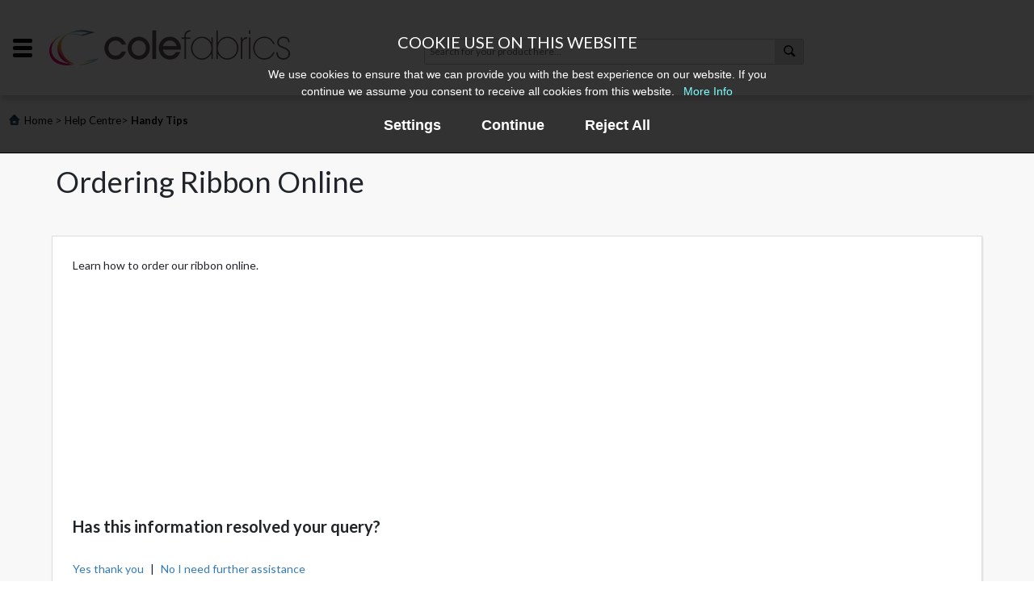

--- FILE ---
content_type: text/html; charset=utf-8
request_url: https://www.colefabrics.com/faqs.aspx?&id=54
body_size: 110847
content:

<!DOCTYPE html>

<html xmlns="http://www.w3.org/1999/xhtml" lang="en">
<head><title>

</title><meta charset="utf-8" /><meta http-equiv="X-UA-Compatible" content="IE=edge" /><meta name="viewport" content="width=device-width, initial-scale=1.0, maximum-scale=1.0, user-scalable=no" /><meta name="HandheldFriendly" content="true" /><meta id="ctl00_metaTitle1" name="title" /><meta id="ctl00_metaKeywords" name="keywords" /><meta id="ctl00_metaDescription" name="description" /><meta id="ctl00_metaRobots" name="robots" content="INDEX, FOLLOW" /><meta name="author" content="Online catalogue powered by TrueCommerce(Netalogue) ebusiness and ecommerce engine (www.netalogue.com) - Copyright 2026"/><!--Search Box-->
<script type="application/ld+json">

{

"@context": "http://schema.org",

"@type": "WebSite",

"url": "https://www.colefabrics.com/",

"potentialAction": {

"@type": "SearchAction",

"target": "https://www.colefabrics.com/products/kw/{search_term_string}",

"query-input": "required name=search_term_string"

}

}

</script>
<style type="text/css">

/* Custom CSS to remove swatch image from product tiles and quickview */
.product-list-component > .products > li .quick-view-attributes .atrribute-row
{
	min-height:auto !important;
}

.product-list-component > .products > 
li .quick-view-attributes .atrribute-row 
.attribute-items .child-attribute-item
{
	display: none !important;
}

.quick-view-component .quick-view-product-component 
.product-details-inner .quickview-widget-container 
.quick-view-attributes .atrribute-row .attribute-items 
.child-attribute-item.image
{
	display: none !important;
}

</style>
<link rel="stylesheet" href="https://cdn.jsdelivr.net/gh/fancyapps/fancybox@3.5.7/dist/jquery.fancybox.min.css" />
<!-- Google tag (gtag.js) -->
<script async src="https://www.googletagmanager.com/gtag/js?id=G-F1PZWHB5P8"></script>
<script>
  window.dataLayer = window.dataLayer || [];
  function gtag(){dataLayer.push(arguments);}
  gtag('js', new Date());
  gtag('config', 'G-F1PZWHB5P8');
</script>

	<link href="/libs/jQueryUI/jquery-ui.min.css" rel="stylesheet" media="all" type="text/css" />
	<link href="/libs/bootstrap/bootstrap.5.1.3.css" rel="stylesheet" type="text/css" />
	<link href="/css/mobile.css?v=25.1.046" rel="stylesheet" type="text/css" />
	<link href="/css/timeout.css?v=25.1.046" rel="stylesheet" type="text/css" />
	<link href="/css/ToggleSwitch.css?v=25.1.046" rel="stylesheet" type="text/css" />
    <link href="https://use.fontawesome.com/releases/v5.8.1/css/all.css" rel="stylesheet" type="text/css" />

    <script type="text/javascript" src="/libs/jQuery/jquery-3.5.1.min.js"></script>
    <script type="text/javascript" src="/libs/jQueryUI/jquery-ui.min.js"></script>
	<script type="text/javascript" src="/js/mobile.plugins.js#25.1.046"></script>
	<script type="text/javascript" src="/js/mobile.js#25.1.046"></script>
	<script type="text/javascript" src="/libs/babel-polyfill/polyfill.min.js"></script>
	<script type="text/javascript" src="/js/timeout.js"></script>
    <script type="text/javascript" src="/js/jquery.scrollend.js"></script>

	

	<!--[if (gte IE 6)&(lte IE 9)]>
		<script type="text/javascript" src="/libs/respond.js/respond.min.js"></script>
		<script type="text/javascript" src="/libs/html5shiv/html5shiv.min.js"></script>
		<script type="text/javascript" src="/libs/es5-shim/es5-shim.min.js"></script>
		<script type="text/javascript" src="/libs/es5-shim/es5-sham.min.js"></script>
		<script type="text/javascript" src="/libs/css3pie/PIE_IE678.js"></script>
		<script type="text/javascript" src="/libs/selectivizr/selectivizr-min.js"></script>
	<![endif]-->

	
		<link href="/css/responsive.css?v=25.1.046" rel="stylesheet" type="text/css" media="all" />
		<script type="text/javascript" src="/js/responsive.js#25.1.046"></script>    
		
		<link href="/css/autocomplete.css?v=25.1.046" rel="stylesheet" type="text/css" />
		<script type="text/javascript" src="/js/autocomplete160.js#25.1.046"></script>    
	
        <link href="/css/print.css?v=25.1.046" rel="stylesheet" type="text/css" media="print" /> 
    <link rel="canonical" href="https://www.colefabrics.com/faqs"/><link rel="SHORTCUT ICON" href="https://www.colefabrics.com/netalogue/images/favicon.ico"/><style type="text/css">div.productIconInfo div.fsi-b, div.productIconInfo .feature-icon.fsi-b, div.ProductIcons_FeaturedIcons .feature-icon.fsi-b, div.ProductIcons_FeaturedIcons .custom_featured_fsi-b, div.productIconList div.fsi-b, a.custom_featured_fsi-b, .productIconGrid a.custom_featured_fsi-b, .productIconInfo a.custom_featured_fsi-b, .productIconList a.custom_featured_fsi-b{ background-image: url("/netalogue/icons/bestseller.png") !important; }div.productIconInfo div.fsi-c, div.productIconInfo .feature-icon.fsi-c, div.ProductIcons_FeaturedIcons .feature-icon.fsi-c, div.ProductIcons_FeaturedIcons .custom_featured_fsi-c, div.productIconList div.fsi-c, a.custom_featured_fsi-c, .productIconGrid a.custom_featured_fsi-c, .productIconInfo a.custom_featured_fsi-c, .productIconList a.custom_featured_fsi-c{ background-image: url("/netalogue/icons/clearance.png") !important; }div.productIconInfo div.fsi-d, div.productIconInfo .feature-icon.fsi-d, div.ProductIcons_FeaturedIcons .feature-icon.fsi-d, div.ProductIcons_FeaturedIcons .custom_featured_fsi-d, div.productIconList div.fsi-d, a.custom_featured_fsi-d, .productIconGrid a.custom_featured_fsi-d, .productIconInfo a.custom_featured_fsi-d, .productIconList a.custom_featured_fsi-d{ background-image: url("/netalogue/icons/deal.png") !important; }div.productIconInfo div.fsi-f, div.productIconInfo .feature-icon.fsi-f, div.ProductIcons_FeaturedIcons .feature-icon.fsi-f, div.ProductIcons_FeaturedIcons .custom_featured_fsi-f, div.productIconList div.fsi-f, a.custom_featured_fsi-f, .productIconGrid a.custom_featured_fsi-f, .productIconInfo a.custom_featured_fsi-f, .productIconList a.custom_featured_fsi-f{ background-image: url("/netalogue/icons/featured.png") !important; }div.productIconInfo div.fsi-n, div.productIconInfo .feature-icon.fsi-n, div.ProductIcons_FeaturedIcons .feature-icon.fsi-n, div.ProductIcons_FeaturedIcons .custom_featured_fsi-n, div.productIconList div.fsi-n, a.custom_featured_fsi-n, .productIconGrid a.custom_featured_fsi-n, .productIconInfo a.custom_featured_fsi-n, .productIconList a.custom_featured_fsi-n{ background-image: url("/netalogue/icons/new.png") !important; }div.productIconInfo div.fsi-offer, div.productIconInfo .feature-icon.fsi-offer, div.ProductIcons_FeaturedIcons .feature-icon.fsi-offer, div.ProductIcons_FeaturedIcons .custom_featured_fsi-offer, div.productIconList div.fsi-offer, a.custom_featured_fsi-offer, .productIconGrid a.custom_featured_fsi-offer, .productIconInfo a.custom_featured_fsi-offer, .productIconList a.custom_featured_fsi-offer{ background-image: url("/netalogue/icons/special-offer.png") !important; }div.productIconInfo div.fsi-onbackorder, div.productIconInfo .feature-icon.fsi-onbackorder, div.ProductIcons_FeaturedIcons .feature-icon.fsi-onbackorder, div.ProductIcons_FeaturedIcons .custom_featured_fsi-onbackorder, div.productIconList div.fsi-onbackorder, a.custom_featured_fsi-onbackorder, .productIconGrid a.custom_featured_fsi-onbackorder, .productIconInfo a.custom_featured_fsi-onbackorder, .productIconList a.custom_featured_fsi-onbackorder{ background-image: url("/netalogue/icons/onbackorder.png") !important; }div.productIconInfo div.fsi-s, div.productIconInfo .feature-icon.fsi-s, div.ProductIcons_FeaturedIcons .feature-icon.fsi-s, div.ProductIcons_FeaturedIcons .custom_featured_fsi-s, div.productIconList div.fsi-s, a.custom_featured_fsi-s, .productIconGrid a.custom_featured_fsi-s, .productIconInfo a.custom_featured_fsi-s, .productIconList a.custom_featured_fsi-s{ background-image: url("/netalogue/icons/specialorder.png") !important; }div.productIconInfo div.fsi-uk, div.productIconInfo .feature-icon.fsi-uk, div.ProductIcons_FeaturedIcons .feature-icon.fsi-uk, div.ProductIcons_FeaturedIcons .custom_featured_fsi-uk, div.productIconList div.fsi-uk, a.custom_featured_fsi-uk, .productIconGrid a.custom_featured_fsi-uk, .productIconInfo a.custom_featured_fsi-uk, .productIconList a.custom_featured_fsi-uk{ background-image: url("/netalogue/icons/custom/UKMade.png") !important; }div.productIconInfo div.fsi-m, div.productIconInfo .feature-icon.fsi-m, div.ProductIcons_FeaturedIcons .feature-icon.fsi-m, div.ProductIcons_FeaturedIcons .custom_featured_fsi-m, div.productIconList div.fsi-m, a.custom_featured_fsi-m, .productIconGrid a.custom_featured_fsi-m, .productIconInfo a.custom_featured_fsi-m, .productIconList a.custom_featured_fsi-m{ background-image: url("/netalogue/icons/custom/MadeToOrder.png") !important; }</style><!-- DataLayer push --><script>window.dataLayer = window.dataLayer || [];window.dataLayer.push()</script><!-- End DataLayer push --></head>
<body>
	<script src="https://cdn.jsdelivr.net/gh/fancyapps/fancybox@3.5.7/dist/jquery.fancybox.min.js"></script>
<script src="https://cdnjs.com/libraries/pdf.js"></script>

	<div id="blanket" style="display: none;"></div>
	<div class="feedbackoverlay" id="feedbackOverlay">
	<div class="feedback-popup">
		<span class="feedback-close" id="closeFeedback">&times;</span>
        <div class="Layout_Table completeform">
            
            <div class="Layout_TableRow">
                <div class="Layout_TableCell"><h2 class="form-title"></h2></div>
            </div>
            <div class="Layout_TableRow">
                <div class="Layout_TableCell form-introduction" >
                </div>
            </div>
            <div class="Layout_TableRow">
                <div class="Layout_TableCell">
                    <div class="Layout_Table QuestionsTable" >
                    </div>
                </div>
            </div>
			<div class="Layout_TableRow">
                <div class="Layout_TableCell form-footer" >
                </div>
            </div>
            <div class="Layout_TableRow dvstandardbuttons" >
                <div class="Layout_TableCell ButtonContainer" align="right">
                </div>
            </div>
        </div>
        <div class="Layout_TableRow completedform">
            <div class="Layout_TableCell"><h3 class="thank-you-message"></h3></div>
        </div>
    </div>
	</div>
	
	
	<form name="aspnetForm" method="post" action="/faqs.aspx?&amp;id=54" id="aspnetForm" class="NTResponsive page-faqs">
<div>
<input type="hidden" name="__EVENTTARGET" id="__EVENTTARGET" value="" />
<input type="hidden" name="__EVENTARGUMENT" id="__EVENTARGUMENT" value="" />
<input type="hidden" name="__LASTFOCUS" id="__LASTFOCUS" value="" />
<input type="hidden" name="__VIEWSTATE" id="__VIEWSTATE" value="I+bZzVBGIAml0JkJ6dYWaV8bbxiHk7IHXjw1JUzBAMzaSKed2QyCX6uqn3DmaCiI2If31C6nzPY7h6OjJkyNPybj21sTel5ITlpitulI0ml23K/rWgWqO4EdHMhm5BN4xCdB+lVaiRlU3IfNJTV3fgWF6bHXKdNZ3fIUIfWxh86XZodG2ragO7h/FWTUPzbwe6a0EPpl1nrsN4E2Zf/rvPgwqUKi18PNqwCQWyxXCGx3K68OBGMR+l+78iaPnlvfBQk1NZQrYSUIyulNfh6CDav73DmhIA6dp9A0Etpa1rlDw37MMtUbAzwyI0qCO/x3nwVk0+5AtlyiRnxCrCsE01qlqJzJm+8v1xWYcLcejnq8vN8wEwIRYzBroPkmy2KrRhSmc164Px9O6tkOOvRzJWHjS+jch5+YTN1RsAmylnfAMSqNmLlDjZeDSnykHSyAbUuKK8x3v45FQ9lvx/RqQxkvrIlcxm24myskQroTdkJpsxZME+c/zJvvv6wrUrYQ970YvcdAS5XrSSViPe6X5HGkkUUL8cP33R0XFnSlSl67/4YBXsVV4ho+v0Kpk+tUMDRKU9Ir0TU4vXbHSbE6/5JV7CmaDR/W+onjbeSySw/V5nOwdlsadMUz0FYbq7svHwQF+tRqVkniqSvzZr34lOpN/5m+K6ZlKLk24Ghe/glzdGjEEkyhGqJJcX1DxcarufwAyQOZmmNpbS6TPHTOyGDg5cZUzyQPQQ3GuA8lAsIKJoHx6ThTQYHrZh+CcIQ6owQYHTb40HQw+hpp9m3Osx2xeduzkfJB4H62puFZQFyk90unOk1pwKZgpKSbvp2AVCRbkJ/vNCmeVtHYJ/cZ2mHh/mmDGvnW4CyiJY3QhtWhbQvFzhlrQpJo5IUXaDnDIrXH8HmYM8NREVgd0+C2zsf+Gz3gH9okHLLkgFtwUm/W9OdOZ4cX7q1wmUgXqkkibLeMQgGQvc7ddSa2EU2g5eIU9VCW9XA5ta756cNYo4wBXghQkIg3mN7C6BffqsNxE6qT6e0WDk1S4RxDx+vCh0g+3/vWM9y8wPwOqmWz+xNfSLho1pJO4LnHZ4X+y/EXkoZM0aeMFZnLURYx+uYCuX2GGlqpPVDqu9S8rz3j9iZXVYeNUSBEjamxlluheR16gNigEoM+NqioYpAXNf/IJJN6ZpG9ZpGzmDrBz8zHnwH4/3/otFRnUHzNgJg2xLmYxRgAjVUeLLqdTA5wiDeFzjSLEO5RhzIAX3lber8uSz/Gab3Be/IoNOXVC8vaTY+mv6ZOm/FquvOrleAQMLuLdgGfdYZVCjSIRwhWduoARt8BuGVymaiBJ+rzEWYKON6yVEj7qimJOpmwSuHMEClr4wYbBU6Awqk0jqGVruJfO9hGFERSlsYakT9dDL7GyhJLGCKaWZgOK4o2WEfuTWBY1xAVMYWm2Jc8eVlgGQ8Vcsby+A6Odopaad8uMoyeunJwOvD/D3z4G1Y0+2/ZxwgShvCgk++uAv+bitZqaF4fEOoAE4+3WY26nEjVicE4a9x+yeaZKtFoQ0cT2drk2EqNfS4+ljahZI3Xk6L1Gjla+/B1TmwAbduyZmfvRljrV2k16UKruBqNLacMa2x0Lr+SMDG8rx+0Ub4svKpG2mXu6pPfS57c8fBlBTXp2OUBiDiJ2ypD8eWVCP/pheiRE0au0q1Uq40HUPgPBm2mqBLqY7/I30E4PQ5GuqhNPbNLQSVYCrA+8mUPJI6cCujq3QEXtxfyM8KCXPI30VILScTO0/InxeqZE1n/MgFjeK/Fwry2JKize7OftVDaHGTUxMjwAe5i1ZTyErx6puEU9d/wkdXsa4EckPjhLt5gCxzpAlDhOq/1qXVu68FtXNmE5sPb0S32T5dbAaOwMTPyZPrkj6/dIt1wOdWkv/U7frXCnJ+NluU5WLBFsND14l+1VSOYnzRpU2pZSCcvjFM3Faej0WjDeLuJbLuS/hitEsVHFiCMoZb5boog9nzhCVpB0F0d/arvA4UNassD6g42BMYEx98zEcwaCDpgYpyz2Nht0eJHP0LdUuNdXyF3PSpd6QrRbrEjzz4FuU+TPj//VivDeh+NvXonqs35oKhAYiQtfreNFm+WWltLeU4QwxjB7gJDZ03vJOYrBYUBIHVZ2AyQ678yw1u57K/JDnweuVtBrbj3x43y4tRSnRGadGisiCabguvF29egyzTCPbBZcDzOocKX9fu5KSGxICJCR5RwaRNCjQVHIC2XFkNcp59X7IVmLjpEAPcINSxcjSQaj98+T6QjJXbmCvMPaMLMX2fjXqSnhtzlNBkLae1BDal0W51FScdqKGK38VbPcyCb4AOoIS/vrAcVrLiHzJkpbaazZGvuHp3hq0lcCeWbXu63yHBA64xAb0AZXNIP75yVkjD+sTw+JajRwDY9X0sXwHFN1TKS4DGLqd1JGckwiFJvK7Wnh86JTOodP+DCjiwc6YjyBRkqFJ9/CYhjxTqNpXHKcL3+QAkSUrsu/JWT0cFp1gIfnrVAMzwv3kld48yL1cPMS1ZSJHbEDMDu55cClFMuPiaIL6AuARXSZkz2NOJZjTVeLOBoQfLJa8sAdXLyJycptLYMTA3QKSKLGUH9WxXT7j5afqpkAuOB9MMhIvtJOjp1/fRPwG//EmY/Efwatrrb8vDboeVzcMwwC/DHsqgIednAbWlbiTlgZaoxfBDFx0vZNxjSJo1Xh5aNMYq8LKhTMYDdM7lj/2W3v9k4Exwf+TSLuAExhcAJL802WWbOOI4RQ0KoJAIBvpr8IaK6xOaBKoxHNEq35K5sjQztpkr12jn0sX4ayRJy8V5IyIAX/XZcKJcfYyeP4bqFvWp/O7/9ZTouiCbkka6Sh0S1n1rT6XRk8RuCp2MwrSqvvTB58sw6Oe8ZxT11tTmJccahGVNirw5N0XkERg4xRysJklX5pU+Y0nB9AkbXsd9hmA+W/FABg1KGV9/xpXtG/PMOAuWvNRKpcydWkte4yD2JeIclLIqyeZPz7GehK/9nMTbnQsPuVb/YDPVg2yLARKlDGtPiG5aE6YhzKMVkfACcbGhkG6+Lz51umzr8cCVT8PPw8nh4I3TGTmzBqRAtr5AJpEFu+yFnEnGjRZEw0i47kvtRpaPXuIt5rlg+hkyGx0Ui40Wsn3qgp0miTHO1uIoPeA0z0Dn/[base64]/hp/Az78mMYwXBMYIuY1tg4fQzgW0BNxnb+K0NMeavUVUwjPtMj0NpKl4NpuqPIjh8/uTTY4FxnKBdSLR71s8oqQC2HQHp2AdOnHkfZY0rij+5vzEH8ftO5qtSmWzifbTK9lWFUhighIRzoWGYQc4gMpMue4ursO7+HlVl12vNYDOWnPhNOBMTwQbZtudD/fpSl5Jt7Gb+xIfyZvEY6c5NNDK+JDpoig3x7cIs6cHotVxOTg57ms4zx/KKmbISxDBjpj265ihoMW7gxwxLV6btIrPd32Iqnnf6wnNBcnwYwXfEpUMyBJaQ4YjY+b2oVPoen7yddZ6N1MlI8kdIS7vYK1VA46FCNGcEyU1/UXPCHrJv8q0NgfWQbY/2CDL6deBaVzvsd3a9+81d2mX1lwKevCaSFMY8UyjVLmgNX6bt9io8J/BaVvoS2Z/ngzFjX3BkuP1+i9UZQZ3uC241H3ovmIfGm/WsNuHAMXv9Tj4qgovFwhiEvn6boUWpdWq+6IXuAtPvR3pqSguPPeO9YSb9iUzRaPs2CUMmf5DbjFO/bzsBkUiuBgDCT6tv4bPhPcxthsL9arJ4fIKrODjqX8slzCfpg9LyV6O0SNeKl7G5qHfbS6et2bV5h4UWobHJtxK/SbOoaw611EKndeig/FzjJtxXfO3d1duHYP1AjKOI/gspDbjV2ftXxra0D646npzniOcJmMv56I9K9TOvqHNnvwD1ayMMTtCU7YqhLkGJMfcoBuDnFHK958SNkwqEd9J0jTo1w9PPXCI4zRGzNDrZIELc+8Qi60dCtbaMx5eB7NPCXvQYpkZ9HZU0m/2VzaqXKRvRLTcacV7/26XXj3DCDtEZmmLfiNA6BkfKky96HvhCqSkJcrjgDMCeWkUU6pa/Ruc+X+4mgfO+UWEIIaTjtCRSOHu9PPjjm46Y6yQEIvkvej5QtoXBtOMOqJlz0w0XctlBCBV3XbmJ7J/dlj9dQDMfyTkpMq0ejeVoroOw3uwIlSct81yyIoUVigWGcSVua14626SsFlMFQ8HqU6PDr1mm7xYQclgZ+onXRF5wDXnhXWcH1L2Z/1D9XdJWyioamWIn0YsiZJmiQu/DmdojoPUh1GMMd2fi1aYRzq2ij7pwFwyiehCAQ+uNd6ckvqo8n4ZT7T58gaEsGPcwnz2MaMRqAjfe0/WsSWhJ/rvTrbW8o1XHEFPm0OeqfdcJPwiGmH/pzLDDd1cgUmZHPjrk4cnb2QWwyQDl+mlqP8gJC66kTSN0zVHzgv1Sly5w24J38QIeJgb+yuFa8GqPXFUg8T8FURCBe3x7ufhyX+MZejpuE1jhzhpKq/fUO3a+6hIv7ldlGn5XCESeMJb4SeqcvFfqGIrHpq3+RyE25jZl7/5+SniBv/NwpTZ3Oyh4qybw+j2A6Lcid5FM/w9FcVkHr8jblmQnRkcnxJI3z//+qsQ9apC/GyrO55BKnb8FGaDRV7uzxNmxhCCBHlPk0wRwjNHa8yfK91iauH1UiZjMhywrlVHSkpOij/VTUGvDrEbd+TvCykTKDW2Rx/VBa/xgaH0FdW8adrjTpwCi6R0XGcIe6neBPnqD/5LutE6JOik6KQnxz4X+AcBcgyBDRIZ1SXANs15DyFcj3jsw1Z8GaqCEdPFrTM/qJTLNL2u6DE3tMvOPGoenxw7WPlBQrHh8hJeu1PzEg+bGCOqTloZpYVFDyLAlFtdgFdwxT/aINgX44Vs9laUXIv0J40VU25OhvGD8pc0Igd6EyNpYKjg5hKUfaIJPyX1mvBOxTmYIUFous/VplFPBvZgHwT5p3+s73eUTQjO2ZCr2UXW9Ar9lQLki5bDQ2wqNULrvxpBYWN9gcL3phIWGtfdHKa40oHWHPaiM4yGyz7cH1A1p8fZAFbCjGeCC9gwM53A7p5yWUxs8k6djd9Stj4Lpx6TjlVkJjLkdV2Gla6QQFWQZMEfSo/B7uNPvcbTQyGansUS5YLKvaJI0b3s8of48VjG5+mQAqB0T6DxO3QzmML0yD1H6QCjZDDlxuOY0fHEhsfqf58T0xRxmBwgcyj3D9Q6f6d8/YB/nG4hEopzXjAbE5VgFbW/yaLa/nAA7x/4ort4m31a69Yzz4OMiZsFtGK5NPfxinCH/xsRSqlrv/dLrN1I3XOVPbFxoCwAQ3CYyXBe31lSa1FBxSypQWohkbRPAXGG8s78kilWcSusJ99S9F0q3SttoH/B4upwKcDNM8C7ocO8Tc5SH9A3gRIyHj64+LHwsr8PuAAVtT16DvXYyJDB9YcIRLttBoF5ms44hBIGnrWCqEfCGTuvGatpmEOO5qnUxZj+dYaMORvEAWdoRVRd5/zvyeHk+CaqrWUVt+wn38KtQbCs8CvPNInpKM+SVO9hJLC85Qi7puz1mogAXCQwRdVMyYPKkVboaQBeKJtYYAjZZogztrFd58xNz2S8OtJpU+Bd+eiPCOTNdH7sF6Pn47dn2p1wwbiKBLuMtNDSflM+9J9lo+YtJ3kKwxyCDwUaz6yIrrgEAclkOwHibwv7fBw/qgoKYt8Zk8uQd8dzCf1Jr9LA7SqU2+irGBkmsbe1p3snufbWgy9xoyxuS0U41mo5NfnyQ6G3JDDNZnzLCZY9pWRsdzu51Zh2LD+j4T+6AvgAxbLXfx3iSY844R03R5yFG1+RJ3ZL6IMfA6iLmshvmscEzqm2mI8S/rhCgn3PtExDadmyNfeSTk8SAtqu2FPsyacPSr8knGysjMkodOIkAxcQsXaP2kkR7kges/hErfrwOlTQkd9ww6+lVkMzMXkLXcOs/oqDrJKlyMxTpjXOsXnDMiIbHw3lHOVx3EE8KaghPs98F9ZPitvTJi4B5x9/h6G76yrBsl1vXIGA5bLI8t8QYMtOH/DwylRXcrIznOnmrszhRL1Jy+kvyH9YbQ5QM4p8CAkOA8hx4YbdPAmBw3UQVpWGK3X7vuNsSMXdXDwxrCviIGrjBA4lL1rLjUMwQbiG5m9cTAGA3S7xs+vkboGkOoE50tpOVq7HBzcxCYAqWjg0SJVj0BVxsu/n0xCkGEQDLo5QbIssw3Vt+QIfFWsTn8LNitaa6d4yxe0Lku5DJ5aicV35hPYb+Brh5T8lJ9sPk6FdYVMJPFOZuQd4fZgcnHR7lf5QozFERDK1ggUC1vysBYZ2xgCAgUFpx9vvEo1/xHsQ0vDr+XwZ6UyDmGAOj58A3x2zZilRNIylAp7rczppHbn8TcWvOn12rVmQCmCv7Vkp8SkqSyKIw54lAxddCu0jIzcetus/eZ7piBrn7LPCrdMVGET+eK4FE4Tso1dT3JHQ2hBO5U6XNLhOHIns+hATOV4qpiBeuJv9u8b1DvIit3Mps+uTEvmZFEZH/3pgKOXmcAlWu3AOvgP1MsuW8E2k+oBBTVEbQEMbAHaWAxKzrVkpZaiiz3e831N0M6H/gEOQKNgJpo2bUdB2Og0RVxd1fEukXpmKM0wgLDuhzlq0715yMcTdjYTG5d0htYOGTGi+VE41CqnMeEtA47q/YF+LVs7rcEV0LWDhqNlpqN4LtABpVGivbUZ1AbZMTwsRM2qd3LW3PxQBXyUrSWDa57G6U9vkWIHzGgS7NpPPs+b9VfBj/WHUKmR9M7g6dvEQmAj3cVuKjodFmcpZKgIOjJNew3qfI95MQYvyH31PBwZ9Hidb2qLyoUTy2G/OHVO8j64+qVmiDR4nkhIgX4nW7TxdEbawJy/cioyEZ8142FeVnRZNhaxBghINZPOyjx2TpEZAFgwP1ABWZjMZC+Dx8LS+Qs4lADdiFjB+49ZULctX/NgtyBKwuMG2aSSTY/f8ZNTRsf/PGpFyeu5PS7sXfBPfBMgKEVMI4iwAgKcff1TcHuTqtPcdZWZr/hYbYkIMNAlYPgh/bEcIFADUyxGOUUyAdA7UxEZRAIfffz6Fe2fcK1P/8EAsWXYkCI+BE+N+/nHVBeUwukbkO8vHhqwymxUL6O2ha4SQ64Cc6/T4nTcPUkzdcN0IvmZtfAaOCEu/r0GVmTgRFVxuccd4VZdy1CDq0CVdf8QaMGamnuYzGNmUOi3eFueTEVEUPCNhzHrefJcK2y8ZBUITPsPSu6mwYfeZ/bSU9VJZwHsuiP5i98Ej363Si/X0ZyYku56F6oWFAS4kgwD0q/k+3erXRA3K5hQS7jNSxt7eUnpvz+ekXNK0oP5J01VW3DQXY+iunqUHFuGxmnRbnkCeE/Q15iYbwWBfHujRloix3LNz6v5u8t9Rd7DI/9ForK9PTZwnLbZCMZ0Ih7sGvNeyZB5pinA1qjYPob83gCzCIrkyPPGubUDaaGrayDdaVBH+S/ScTY6V3A+IBUb4ofWtiSVqm1vrAq9aCHJ6nFrsx6uQdch4gIPqx5MiTUrEXhnnQTpxNpEeDAQeQJEUfFrr7LQ5+Ew9qwxjxsard1gHujz5CuecOCzAmhPpFRNuVra/MzOSdiVxNb+s0Iv9w/OU91xoinrIdeIheDgbt1u0dNQoMZUYD2TkVA4UR2c2z6kXRRqx0U3qae4TALY3IK7TnqdJXImQ6BEybYjdiZsYtf8Iy0YmQVoyKnjUqyQAJNuhNxiXGNYJ00MwhdU9Q64BSs7iA042iSxTbrDyROi4+2vJMy8nL9qDiX/c7gyyeqcNpAm9uZ6xR6WUrqHZeNlh5V71ai2WJc3Vb1A6MTux6z0QrbOWiPjizI9FpHYq8ZKjAKEraJpqHPSN1gYWfjEHoA/DNa4eyDf8l+qKH+JDyZCgxwmKzChJrz5oXcq5RMgDs3DK0gVSU3ZIxhDMKpae5xt2t4gKp3JY9MCwWv1CD+7D+ZWdK23umuieM4UtcunOMflU2D2cIELOvKyswIeXMeqpc5PWP7WAh8tdCY8waAZAS+GOrC5MeEIIBZY/hHBgVI9dg4tQ4/2u+MtW3miIpZc0o/onf3Okj3JSugazSqnh8UOymkNy21fx+OwzXoAvKqCrDE9kJ2WqpWYTkKzvV3L8/qsih58FNkombB+KaTmFCwOjTpPBTQabptvNdNe2na7FJWgG0w8azrF8i7pogOUFb+RLQz4lvJ/AH252jNKADa8KYYHw5f1vP/TvEuOnrD9R4N1dvikw4IzEPRbx8n+d/vsmzimY4gSWDFBz1WFHRe7NqpMC1aHErxLZ8gjRUfACzdFTSzbPAhcv/7Nl+Spxy6zbHFS7V7vnmfHZXBEtumji7tVUofmyqq8QZJOu3hQCwra0KJMKJwueTGfdxpUnlNQsdwVCWvEhzEtqqZMQ3n7yDMkrPjuTAkNQi1XHBdvAmyIzrsjrUPbk5bGRh8heP86KpJWSwO7bKkRZmDVrNtWkZQkUPPgmejM/HmYS6GfKyJ2jvCukA1r/6ciR4G8RX6MO7ea5Vs7YSoTXRrOfp+t+kg2kN65MCbH/[base64]/Khc06oGeWy12hxNha+KF6Y4n8XaJi9fJATumzwiYKClUXRTigcjDnB63Y8W4w7UNMyle9jkyabuA4y+ecjUVXksfG1dcVxkAUxK4pPhYIU3NrvJj/7KMFqQ30sLJeCCQzCq5KfpSWU/XsUTDdHhAdiB1q5X/1/q3NPrQKZjv2ZPUXcMTVtdSUa/DQjgvPnguoj/+0qgAjkLwHT0+he7qTmO7r1cgeUatnxWp6N1Uvmq+1yHPrndG/3fSAM8xeiNJYy0Q6OwzQTqxh4Rq7mNNVqnyiMEv2vu+p6odZXlEpCRO3BvjENlDIfyP0vYht61kIRKnJm9SvIBMk0HqM0G7xAyxKdGyovUGfm6CM4Jb7ex+/2+7bxt0fBQy7Tk13DaiWUsqOffSQrK+TnfIHRXA8dCsKXcy8pTSQuUm9A5nZKaUjqbIE0QPjHnl8Y6Wyf8+1A+OVSc+FM+rv+lMd2cAIVlDjZR4A7J+U/wXfhgz2gkj4UJ36Cm/JezP3IIQcbZTbOk5209oO7buwdRPkB/KigVYcH0MWcOYvnCmmGdsOV1/RAGjtIQV3idCwQgeuVhIEqF4tc8KdrKHhbVdwXXQXCvMEkgLdleG81iEzsWXk2PDGu+gLVE5K72+OCzwKevDhAM2Ap1WsJIV8Ur1biRgDwssj9xJH96V+Ol6u/EoBpYMYBrhV37EjA50/Rs8iFPWVDGM9Z04BW457bOEl9/iJTuboEmqtHeXScYnGiHrDmqaLuxD5LB8+XRvCSuCBiHMtRMLURnaRtet6dTipgL7AB1ONeH3uKi3lG/[base64]/BRkTNPb7xQQ6OA6NNFzC15qFuUn6uHyDywYHxBgJh/J3VbCkhpIXejYk9au+TBxYgipy9GynuWmSNMiTBaN8ilaAh1Kg5Ubr1rZWlOFtgDk/evaXyZ8q192zhkHeXSO2+HufQj1Ik5jdN6xjB4rurkRp6A0Txi2bBLvWxdu56VmpvM0BNazvZWmF1xB4PswB5zjheqzmxPY4JMG9JYb1VtLdWdGlGwWPq9Uy0cDPzEQwJ8Jx/Phc3Em/U3PISeW9ulKspJyiHX3Umjg66ysGAxRqv9d4+7+dRPp3MY6c3AbynyyVpogCNOBX7rVRIdmCO+KgAu2DnqMBTHEYVW8efF1bgeJ8aNhttyQm5ToSi6kFW48hoE12BbK/URdylrJ+31D52AwTdCLYHOATsAnMj5qy+NBrQzno6/BA7uX8YQZhvYDGD4ju3GhK4tdibDGR6LPDvJS3zHpynP2uJmyyFNW11eg5da5ggJkuct+qj+s/Uyw7W28cZ70yvPPUeMH367jWDCMbwesI7l9SaieM4CD2TBkkodJSBlSudBW+88csq7N4d2pZQsuh4qKvN5JXGhGKtk6d4/62UxAG4O9V7goDplNyRw6Iq+6r9UZnl43jI6uZIb8aA/vG8w12ltJXUykxewMYx/auglZC6WGjIACWzf+3t/UOiIz8HxV3dOSaidsmXxXg0j1Z2l2L691TJ1h1wlw7e6d+vZBVwUjnok8adnpF7iZ0QxulW6mMXgSXU8HohlAoa4/hnsuaVkqPm/[base64]/jKIWje2LkKWFlXBQcEe2q2vMyZ9iKtHdtYTbe/g85tPYDeDBn7muTAjT7tE+A8f6wIuwH54tCNXAH//hEPgzWQbubjwrFWNRdY1LiTdvuMFDK3fEQpftI3t+SzEQK/WzedCRtjiNe4DoHfFDFKQOLxt3MKyxhqYfS1OwjEr9euO0uey+FNqxeTttOYn5EZm+QctTF2xJtbWMU/Llqk6A5b/49lDlyf4JRDNTTPLI60ryF71GTTyPHESHZgUaTbOhBJg6K8dCaK2aRnDuEwQwC0f9Jl2/c/cRX64coPNVtOMANS3c4+AmoC5DF/yus+ekfSqMCn1VHUCw65Ls9qSs2ApxryRB3vTtJsj7Mc4tgG9oiYtuAI2YB3ZXvtP0H5Z4XoCrMruzeA+amXqiYnV/[base64]/OS+O8M274R+YDdndwP4WepxTn2PsYXQceYRgWsizbIuGB3bui2XpdWJznTliKxHA43IHqT0dy4sEtjdKzAega4QWD5qRwNh/N5cJARIQNM8BGK3KQ0ixUYvavBnHDVRTJAXHWCGxgImYQAAETSUtkvtzwllRkCcb5pYLbziWLtra2yp/TWjFys9+8ljpVe19b5V9wnNnYwj54fS+imbDi3fkXSnn+bcdhM9xnqDWcK+T3yz8P7NA4O+znNiO1XQLacKjpoHSIK+Y3aBKUkXQ7aL/ZjpRSkleLySzgGnqCsA6BVjtMpyv52XF2Ni4qtRN68CqGz/j0MSAczmJRybB14Yq4+XHxFRBX1kTAQyZTzoJxzXteqt3U1hGnB8v3dKJ3V9SwS5VadjUeI+/qbl8bAuSyD7IJNUuTpJOySaeQkmruOezFhjtY/KrVkH6/bgQDEoGB3+BerCAd597uRg80Plei1/+1NYQwughPXcYAtjmtzzSCbv1PkiESdclT52YUdidrOtMu6NaQ1kE7sx+VPH2hD0oAbkLOOJRMEiL4E6Hmb/GvF9Eso/z4FqvKf1BctVVkBRYE4SkRHCkTsb8VbAr0BXul4/Kex7rzcZCyE7I01sbMx1UWLkXzV009WmIgARSK8/1EcuvwNvI39P7hEuh3dr16XY2j7Fz7oc5Pzqkrej2QJmu3AVK4kDTtht2qpo2IxB5nwP+qO9BsoC+W5M4QOjgtR+q/HaM6CkZ+jp77s90ZRr3OwOXiueEpbVxce2pckGhyFjj6IkQbcbBJBXkRxreUn7SgkD/HNd9rRr6azLiUCPdlijXcRQf3WUqdDjiHTo5sBcSOvkcShYV6gueMgHmI7SjIWnUMewzNg3dhr/J/9+nE3YqsSwqcToslkXxnPwSpLdgsOjk0C6QBp+rE1quj9V3jViG22GgwO5ZS5lijjqxNVLuMMWUveXkW5ug71iaoPzWAE2apDY95ZXPCIqMw8TPMdntZSEgkIlQHCNbeCe3Ud2EBglOU58fscQZVhJhOwQeP9zIVJ3ZJT0CfUBb33ujkbxnkmywxXrv/XuxNhn8HdB80SZVNmV8Spl4sswHSk9y7fnxn6F5GzdEgsIaWFMnufQv6Ocs9bvJvF0vFfqtYQ3Mha1RrGg8iTvcoo10Vk3bGBM2Mxkd0esfUcwW2NljUvtTLMMAqHfY/x6IufKPmRXpNaOG7IF4+yDs7QOL07LHIBh+Tl6sP2rqsmroUB+c5qPXgrOTuGpIWT5jWuYLVO53ZxngwO1GFmySjYGAbQdhh4e5zEwxhZxvzcJrgIipeJTiDbzz4A3pmWZBt/5bC7fmO50aLvLLA4iFQl3/zTMdKdqH5Y1ZU65w6DrGObTFF96ZP/hxUYSIFSFdT7ke1R+ywmCRBkxqrt5cTNwl9HQNQbkamgAGPM87Ab3TtxcNM1Ur0gy5v9BpjH6ghrbyjZdGo74DCod09n+pkAMBaWA3IN+RfdEggzQRBev5CoHx/hpEWGcAcYOm8lpRf1NXMZO2Fuo0VM4GqYMFLwWjx3OPcP2Mr4dIN1KzFTKE8mF4j0CcqY+Tg16UCYWg/PwmsfxLzcVo2V325yXPqVe+N/nBoTV2eZ1Z6La3sEEvwXr+BHc+tqvpKgUoVz7S9LpVcxJKxThSehoMh0YwtqZXJYn3omu6MoaDEDzLdEp4LeoS+lA1dHjym6wx78FB/LGAM/sKxero8vkRiMACEcnGyU3XnFqFafnnRwiUteZNGov+sLA34hZb8PGqpFb2TmsHTrtaSQqCxofqve41ml+kSgj4c6Ho4gsyFtmcamtkUl7Q73f5MQR/qgtwgXdizATTZW7f8rxT214n10ZqgxU4rPAwHX2lzQ2g5nbZhvFqt/mpdvbaH1dSJAzyH0IawufOyyqjkg5l/Jl4NKJ5oGyn04m0Zb1f4aZ9F6kFR07Bxx7f88kLy8TYyIi6D44DwRqk+VNaPANEPsNUcLTXrHuNWIHCkLuyUKAV/ntQ/hhthrQ8d93228Hu2Ig/MBjbuEKKMgz5kTIHErHKnIklsRID5/vyckwltdbBgvdR/0srkp1nOaeY1Lvpq1eL93wgvgDqObBFXUvWuyFX3W6ttN+W+kITNVSaaLN2uD4bCopIYFbm+QpOy8a2R35cclNpxLV/xqoWU9sxW/[base64]/6qpzya79aYOajEvAALmMhtn0CBkVy97ufZUY3au2kaNCYRh0iisDsVzFxO/0PQcVlwTUfGay11JMqEO7RM29JIMPnFkVJ+hGoh6MK2H13sF9j/6i7m7eIBhotaLVf16uPv6WZhc1DHh5RZcbQRfSzLZIPud6oDrRDJV1apJZ+IqiVBNIQE9HPFCGfBGnPYfjMA7Q6B7KQ9QV1Q3teEWXFBR/4mL5tB9BcWOOOCbhbRS6MlSyNK4yTBuN9q84UD/L6HNTU/erg2VUr1GL6qxBimYGrom619W90qkfofTQhqt+COIjVEucFjtQi2Oj9c1VE+0n1ewXaIB6OdLsAOENQl6jTix55ZhS4Uhebp66qZtkxkMp/Ao1A2mf9jtxVBNUokuwWEhAFUrAO8DcPBs8CWf8E7EFIEritebfDRbW9fmqRy8Genp3rpRNEfJd36Xy9mZAAduV+C1vWahp6m1Ra4wjRoRiIRzXiDw+Cg23+y2+zqsNzVhUaiCR/[base64]/LA8a8oogUx6HOgCvAUkSxe6l15ykXdU4q+OaqpRjeNL5CeknEMx5+kCSRq8pFUjl2rmgk49NMTUXgfBh8423YFkkTCPCJanr7YCz44vsblDQwVTD+4sYfuiZvokmASZXsshNtjTjNiuSszGqKSMUEHjjgStvNIQ4bO/[base64]/GdmenpwEXLUSFZSHf3LfszR/4HJn6grBTFilq0/PU8OT8vOEBZNQo6g/zZL/cVFS8AFrJqNl1neEHLjM6+yfetiIt2B7rx/jhXzvqot/srlVqoAZXiyo4hwsjC3avyS8myWqdzBu5c4CAxnINxIdl+yDv/am604FVOWL8amblPue78SBQs/vKEfO0hYQMrbjF1rIHilr6LfFBlyJXI4NSswFKg7IeSnXXzUWxCEDsB6N5bZzpbtUPcB9E5MwhT0nyS6XI3SwdoWYZtEZId4j4FyPgErrwqsQcUFvHTN/aBzdZ7sqXr85Mxs8SGX2RP79Kfu5cxns0fLp7or+p/K84tTQI/VNCJbM3QUIwbPZj1ccgbphpsEztJnKvQ8sObE1q4mz9VGlOOtjHbPAzJkizR7g4l6gY2FuAro6I9mP59prDduBvGyMg8DlUrjTJavyRDCa8wzTUVfxPbHIevxIw8lXH8EZOhbXEqE68z5LE4fGjrXF2H2HdI/tBXSbEuny85LiJFSqvC/qtezISOtcRGp9G+VhpGFNU0kZ0/mdbSwMrMi62dEdHNJakOFpMZq7l2NiLuXcP+ftioE93pJA+jQOiZ6HMnymyTF7akJwS3RAanKbfC2Bn5UMNnunsR7E32p4Bch/Fq+d8pHZSvQVILsRbOceG4UZNryTeN3aURYZ+uXgH0af5hnY+yh61OBuzmlh0TCfsmdbYgSKoRlNDmulVD6VeJMpDZ4P7rNwfTAiRKUtBkusZ4XRlXq724XL8L5eY2vi0y26jBgWwdNnGCtR5fgfwOUPVgXbY8/Z+Yx7DzkPSHc5jKlR+GQAqqnTS211rvRWczqmoFa2MMROuxUDlPDAsguDmSmvWbARGL2YsiPt19oRBghp1PtbNlzexHfU8SV7x3z/a1DO1a35HaxAKRgoIFCWPoVQzPVNuhfUHjUtlnk8oo4rnx+a/vgAAZ/Gh5ciqyvhNWewpzzM1fAx4BLqfmKfMe97i5a8/Ywr2s/CqpCJ8PJRvhSUfOZxkoD7jGFITikc6dJH5c3iRP1x6vvw7YflJEgov0eNv3dMNYgbgp+MhXD9WcSZcmR0ZpMXVHwINqSqlfLMw2j74ANTRNuI+JiKuw582hRGtjqxMcu6h4NmckaNOJkl5AMVX8sMicQ/ABgDo3KMNv5Ki6jRIZJNSIR3Op9Dvz6P8eJXQxuZ1rWQGGLVohv925DGpR0i5aziyNq9UXrr0PrIlAI09iKnPTj/6xCCDqQfLLT932HykT2LH7YwUbaHPArq28gj97Jb4ZLszF2ag8yvsLU0E8rT5InRfMCebgA4S16QPAyCDswcMHXetTFD98iwS+PEnYRc65lCjGmGZgrJoJWQwnwn5RoT19/UM2coC2lqdFykGgRvIen45OTM9zdiDZ7hqW3nhze1fop4CkzziW9XTYgjiae2vhehqnKMkgEYGXepDF971LIyRfoqHt5hT8JrU++JhZeUzc6u012KJj82/ONHw4zXyS2u5IGxnCOfSH1zkdS2dL9I01Lai2ksFI7FZQXGvfIcATN2U8yejtwHOyHvl1gFbXR9RoTTGvEVAsLLChtZHi/dWWbZ0FUBo2TtSToc4pN4+RPiOpFVlmBu/hi4STBfBkXC/gdCkWnTYYQ+KVfXCeP4Lnj3fSLZwgGGewwq/kc+6kCqt9mN7W4WvqQ9ZD2u6ds9+QcBKQJFPzTGsKRnUH5ZzgHBVsFqAPwg0FO156xtsGWNd++1+MpOsdpWschqL4fm64vacP9NK5laqI51fOPJ6JgOSdd/UHi0qdsj6Kx1Ulv8yHeJU1KFcsZN9M+JH8KLfUaUueK2hsTsvyjavF+VPNFQfBGEF+PPay6PLBOhevhkIhqr7H7YmKesW8OpwS4/m5PtNbsAR/aUAtlOUBNxaFIPjgxUnRpXo/20LdK21VxSPKq7h0qVNiPbRhpg0SeLxiWSvu/3yr2W9azEacrElyQuhEFCBHDkA4Yw6Y7DMr9SlcuPL1+9FV5bSEjiDoi8g5pbbLEI5Oijiy4nSddoBcJDSlGSuPvfjlsvAa5Tog+9p/ufSybhzBLl7P5QlTG0HlH1bx8EL1LiXA7XFQXs5Y3591AipX0miuonECGNUN0SFjiSTeAjE8x3b2ioxvkMVhW/Fz92jqRw/mI2tyOOjC7bube6axScngBPSsDSI8EapO9bfd26Sexzsh/uXnw9UnCSWi4H7o/mQLj3V/Ky1MSwswtjI9OSEJhW0G3F7+hmCEc+Ynvh61+xUqWIWSkD+6yDm9ZPLUBvjL1ueAowfJ2K9aHMZasCo90YGmMi/trQYJ9SdkOGbevSRsXTvrtTLiAylreNDCgU/47p71cUrzoUjSFgQQI5joF7U2IRBzDfWxYJ0/DjvA9LQJqXGiOaGDaLwc9RUIvOfK/XYy9iAgWj1xUTxwls8CMjHtUDaSrNgjlKyG80wwmYwyQImlYHJ5gH+3BGfozEM/TWevBYJncSQAKh6FHK4YmYexnlEzasnwyKAmouSmnLx26drjiBgWUngq1gO1vV5i2gHBaRjliAiVmI9RSrXLWCqkDrJBSQBz33FsRzZJMjzZ4GEl/z11kpnI3ewPAPDTmNpcSzrNynLH8lxR1Qo6cp+ygpo8N0Y473vdmeKZZprxoPqTF+7XM3ua0DbMm5k/R1SO4Pw9w8K97UmEJYP2hpcu+h4QjVF1GU2EMM0IZFuHVzAfvmTDxMLME0PwYMGNuXWV54tuYxe+K/1ztT2i+AANCscCYSJrgpUKvFj82R26IHIDuZ/RlalyWR/mLFA3q2ceBUTZnHR7dr+ilQyqMmTehvr2J7WDI0F2hz9XXI+Dz46E4LL1zj9LwN3WJRj4BQHsf0G0OkpjXadl315jEGVbm6xryoIhC6b3A03pI/woO5sdNJ6AqZjWCWTBSEhCewzI7Z5vehgAs8EpARPG6jd+o9oaA0uH6rZATTv3PJ6ohKbBBCRQ3WeEZuTBQZYW/tTogG7zNhf6IaHoBx0xJxA4RGD5uUneKXjA0jF4lycmvlmhoOSxUMGs8zr6bCcL2Z5jjiFLgNKASIczZyIRqZBJhv6dONSkwvd0hawPzyUvuq5zH9PMlfqggHtgT5z2/Die9sdKZK9l+61NxUg+OPYciAUcWgrio1OtCwDD5BGb54LC40PIogxJcYQ+I9NZu+0UO5Ba0jAEWR9lktJd9bO880A6oyePU0sFGfGWciPaBUsuPUNCQHi4cEKLy9gVKO7S5FBCmh+7c8JzLBJrbIPfJzLZ/17XSS/nEPBYLKzhQurAO7vOA09YqTKvEtdT3IXklv4uX/FgPLxWakvq3kS0wph2IyQxKj9FWfNF3MK4sefmyLuGP8bKSoQc5b8sONmxYG2DsZDfjgZ5NRZX+RuJXbDS5Ahugmup4mGK5tJbvhIDmjaq782k/D6IDn8SiOdbx/1+dh5anbgPyf5QxfOfLppU/lKCSFVhpuEUAlnJgCv/54fUGw5jI5nt4W+MrmeeC9yjZIVjhWPZ0SGGUMgRV0v4cuFipMtMppBAV53diRzDSn90UDDTF/RyUKVdS/J01NPfXXRIdQ37aTZsTQLZo9RJy25jdYyMUgQx7hXCR4X3fmLSNHDaEOwVl99GnfCKNJS0Nn25nJ3vJbgwgDZ7ltkvzpCrY6wQ9hvzV2LAI6dIyANUYWoJqlYvAlT9/k/Kb91YzcK5ShYja4ZXqqzJNs4nZ08tZYR9KQEEoej6HqRQaDvaKjhNiYyYUetQdPvVoCgOPjG17aJTFaoUfhMZheOEuPy++3EL8xaNMa/[base64]/qkgxJXyX0xIzMM1lED+qONS+7VP4mMuc904AL4wyxQenxuHe916ysSXppIJrhhZl81fJsjXD0GLwSeG2cBGe+46VDEArtqn3lvCO/ge2c8ErfU8Ask78DOi3s51IdgHLkD/atFfarao2Ee1Muvk6lM9haHBpB+7NUas6O1U4GMj90Itxvk24Z/bL4AnEqJrY1ZZH2AAsmVmEpvDKD4DRbESevQoXoc04+M1KclmQ6TEErpJYSDo1Cv7rihz9ZozxR5kS5s/[base64]/BL/04Qu0UwAELQqxNUfW8SKS8xyYcvpiXzRsPVALvcBsdVis7u4gTv+B/riUXBmlBauJ5q1wVdpOK25bIuS05/8IZmz7kT6AP2D9ACa8hSajUf70jNh5DoHYbeDRVQvgor3/YD2ACWRJ2cgIlbHf5RLePsDoFfKhwLmJ/JGMNnvF/67196wQHrwwFf5i4ODTPHsvGhKbez5eYFRvYfNDqZyH73e7rFHCmtQrL7+cDnLxMKmTqfU0h96GMNk2DaP362PWGJR2ChT+eHpRy/PFQY7hXC5QZc/GmRg5gZKB5/kEiqu6xuhj/632rZnbNaTu69RnPOea9yNHzNaSoH+96+G3LdzKqsRhO5SMiWRkme1ByRuAHMZ02dsLgxNfjRXG4PWPoe7ctmRD5aqMoyHqNIYXWnj0UH25oOD6xX0SqyNBuCGlQNFBgiF4prf03LXfbdwPpd/a1dLy32Ken3XT/ILbQ/kCjxqAoQk0strIpasJXURE7H2OI9ndcm9LlgGE++sXn2NPsEeqOnjELs2909y4MeGdPdbNRe4aOOhOKxsFdiz4vH1aCPVuE12W7MeYEq/HPn1IkKq2KAeWiK6Kb3sKspXaF7SnupHkp6nyHcE2PMBCaLpNH8MzKf9ZaMX26nDnQhPSJ13Mr7plWUsuJ0v1YNJmh41YFIqHdO85Iaj4wVIeEaNonc+f7tR+nDy2QWnEZcoFT62EngKA7dDmtG0rf/mD167kKgqXzJONdCJcLSdhK4msHLc8+cM7xLoJHZImdvKg5T1C1G0a82T0iKqA6RqxN10lclDqD5GuBJajqQV7EZznaPSDO0xcBGmuxBRxjI43RAx2NqnrYahBOiN23AW1SgKIUcgytOIjope338540pGqLo440Cn/gGxLvB/jxAOYPHBxIQK/aRjzgG0dmvcPcD8hVmlAlq5i/dEC9e9pbXiJZjbGib35Uq5rMA5cBBX+iYs5KX5D/5xjmkUyBSzROMkkE1pSVWdP17OXCS9jtVcYTZ+TnLzMbfcZYe3pPu5KrRl9Jg69IwdcYjnvD1zNJ+56u5kokQ+Sjl0tqEPp5YM66MS+A7o4/WIiiIprS5Re5YHClZZ1X5CoRX8jOWGBGzBIaCiM7RFynAdERT7zyRjxA+SuzEULjeDn4Pf1gXpyLPC2VWBPfyHVbYa/Td3sCfUv/gWNamc2NIjHf+dtsSMSxyoWxzPo+RiQEjhCKIFnomhb3VvzYFOPIU+qLad74ibZSet82oll8Y+mgduyWByGifvf/m6Ws1T7qEPMbZ0Wi9E2PH4tUo11zHAfM+rzm83C+CQ9AX/YHsBgqMmlIIUoFTDJooXaTHU0qRMA6xIDF8Cbx3wSVnrPV04ixPH/0fTlbdrwEAIiiAEggFnk7giKk2vqjxRIUk2omCPjCpIotDeIHQ2NIgDSNfsYx61bX3b6//lx7IpT5yIqUegVWCFRFMmCnH8NwnoZ27PvpxrAhx0JZOJmSf0o7aKgeVrDIpIPCpWXXZ3aj7Q8v/GE/qG5KleQbvvPa8Pbj42k0MDT57mREdCIgjIq87LJ55rgOqWCMMpg6+fmPPttiBLBEl6uWM+V/XUH3tQhhygLsiOxeY7sca3E3qzi+xCGGh+9Ht76BcaJ69hMjJRsMc3ZtXfYtKqbOEQnZ2HlSrkYoaH+rAjuIghXKGmiNMwJw6uDtOpNEVyPpsRHsW5YPQ6+Gb6vbqesH2lBkGXv8aTnaT5gxMZTmx1+reDAeGm8QgeeRQh/oDDs3MWwE04GvVbmyu9Kx4fPR1MTRlU78ulY9i97G+P9qEp97hyURDLlZISlzFYf7da+GTFK01g+V4WKl9pFBTH97xC6ebB5rDVedhsNXf7bs4+TCJC7vCXPd/K6rE6ETJupFnhfJLKkqzEHGz3Y+PtokKjBNkYStcDYTXanj2ML2TPP/omMXD4+Zkm7bWp3imuPFJeTQ75sWYxae3Fkqf/WoHu9eQaDzwZmqq9Vs12+4+uWhSaJKeqAIshR7mAV1YJWoIFS61ni1p4fnvuRxZG9gBBhwbW6dgLe+4B7hCBhPOY22pnG7D6dmheqeoW/TLFOgc3no+CtCgAgrb3gI8fOl6AsrSjFLgJjw+w2ujtnE4j7KA8dJrnsgiN2ft+zQ4BGIpG1vwJzafi2m+NmEmYX9+OmMWmQM9YxZ2pg5LFsgata2/A956N7iJrWbSfzUzGdUK0soLiGaSohI3Q1sBkvWjN4JtOnBAi96dQNyfiutIWeg6bAdfBj3BWxctaNHL0MeogkTA1qN2PfmV8O13yyFxo/Z0p8Ljxxed4FmLunUrKq+6K3xwTPWbRmjls1rODM/J1D7todHldk3pNd15UM6QHShYyruKeWeeg2L9g9ixlWXxS5SkxjGzulbLRe0r4hhuom8I1+icRRBEzUDtwbIZ80G8FtG++p861Hsczf7TZ+S8kFnm+3b2Ccj1b3QktJUut/Zw3pSrfEv58SzAl7sdJh8d+zYDdiw+sZLseRjzQM2LhU5xYzgcTP1rh0iRBbdPKgQMZYY9Dvl2y4QAJhR/iMqScp9fqgyAn2E5ZH1jie6WpIOF+C6+LvxZS3cxPxMc6KEz8tQS2eAGLlhHQITjM6ktNCPPnW1lfuygZZ+x3flEWxWsFZM0VG/VlS1j3QNhcQwUKr9hXFMFt3HRSuCG8qUyWhZpwo6s/[base64]/[base64]/7wgHZtKly9RBQDvyczcFyWHGnBJCoK/[base64]/Boy/CGNCqSq5VWwRT5SG14uRAyZdKC0YjNSDay07HncY5xf71DIssVE/XakWpVR0/BMtGLHs7qJiC6Tcf/pJtw0mMo0ZqVXY6GO/14Z1f/vpIKTqi/UbVgW2/JqFB353chhfm1BAJGH8aRj9oU90haCw7umphKes3eNyJhWhUIfz8kTNie454EMualLy9k0Mi+bZ2A97b3hvaiFvimyjvNbnIbAXQrpptVHSotMUdmDVFERMIp6Ww8+t1gY4b0/S5dCYc6NBKpu5Qp2vkYxgWCXOq3RDgu1Gc8vlSp3LEOWGatZ/7FmYma+yPezT0d10gjCL+J0XgYeDha2fqFHwwYx2nR/ci8Bporud1h0vWAfBCVRlV8tWvf6YLhoS2+6OG9oqoSSta2WXQIv2oDhrorsg9qOgysJiHFWEPIdot8hYRgqsBRuj7qtcN0622i9gblY9HpPmXE9rvfr1vWHQ3bE/EvQE1ZAvxJYGLdsFn9XPjKsXaZzjruCHyhMlCCLEU8K9dv7KeWY6RyF5JkICvlKpPnQr7jbVl7kkeBXQ5HDG61AmxPeA14oav/hNzUlwqnuATO9BUC38w8zu1Ypg7sQfxhXScQUuskCcPp5746993tIPxjNX+bXJZ79aWVD3awVZE2BUrh5BCWk6ZRzl3NgChAqrxiB9U7/vbJ6OfFij5LsNZDbU95P1y0kr8t2HIzG13uqkDWR/oOHdy4Z8LLJczn4w+Hr9DBb53iOQsJplpr70Qd+8sukClEFBqQncBcp9IGlxL4LgZqMgsN/p2H+iezX9ORvyeYdK0Oz0NFiIwbZlYap7AQqxSuCVTVzZS/wMsCTg+aRtpanMKpg7wZSK1dF2CzuJmphcVVuxyy5vZQ2NgJharqM8axILAVtieBSiH3xXLimSyPt5CcAb0cLOkaZ3h7QRTSCUIC4F6TjZqnyzXLYyqg9bKUUs7Hzr+IFCt38H+UpzWr1rh32sqRKXbdgN2y4FhxWtPtQkmYRqEY4/P1hJgZ8A6Yqgd/Y+IqzolkHD0CnyaaPq/geqDRCb7FZD4WXd7lP1dU2xsSVg1GjS1sSrV1FOtSCBGRs0S3UiraISBEbFHaCklLbh8E7e/SPxmwtYqxVcLF/zlosy+5MG0ekJDLblTHiT/6TPlzTVM+vx8ubhb5dbNcj1woj+tLCCV+yWxSdIfiXKNjr7Amo/l6CrZ1n8mnU1UnYQzULrhO2DRYF993vbA2ygjJiQmc393GM9uareRQEzZ7Ri+oA0NOuW1JehmyrVwgmEmMqW2TeDm5FC36rPGelEywMuY0cJU05AtMII3P1JHP9icBr/m9IDbvsr0XC56XViy4IEoheYsn9QsM/BQ5nF6acD9wx65kjrBPFDaTfpTlXXLUCsAjjW8RB0eLynI3iXmH1kOV/qrwbfG6sTb1trShOeLUJCw2Icdy9/r+/TfOKAdKcVCikxXcHFK05yEWPla69UCkxSNwCelwge579F3qAbNXdZcev6R43T865HP9uN/nSl9pugdOzb54XUwy9+yfQbdAXJguyX4F4zB/5JTkkeTo+GIEF6+dUyCySi8yHYLCbCmlG1z7JLzSruwIrKukQZ+IIo+djtx1tM7GSMOSCrbztnRStSGDMqK0G3PQw+IUDP0P5CMzWh18Ge3GnNbEzEp93es0STf28k9pd3xUVf2U5tv48MUJnDJ1XbBsvSivBXDvP6uV9n/rLABrVpVT8G5OSNcMZ9JO047giulL2P+xGpNEdtN4eJ4L4/Zy93M8LoagNKUEbzQymqFPyXn1xNxc39NDBNq9TIe3HSGkNa3f512KvvAJIhId86cmZmN08TV+zJ97KUotPhfesRMI3SSSoJZlprHENHK3HciAteGsRALB6cEqDOW2CguOGyTCURn2JRpXsFtfNflsiJnvNM5be5G0BvBCGc/Wp92mqnHl3K1AlwI0sa2i62uwxy562Fi1TiIcD8hj3yJYtaPGF/1nTS5eT9xUEe2ZPzYL2NUFBY9jgnDu5U5B0/AuJwQcOFUZTlIC9jwdmbpiAreZzzXKc7FNz53swtlobkvawk9q5pCSE0OwAXAy93y/fS6bhBGoi8AD8r1SxFUnl/dAs0q6pHeuMKQpKgwdETnLyUtyxoksj/QTk5JFnNiCRWaLBPpR4AKgjgHwxuO1C90e26e4LZP2SNQDtN+mnQ+oZTh5HrL0EbvRiRqPGC8C4GvEcSJm+vhjQFWOGkjc1fFkLoprtYxZm/bkvq94U2E0iBUK1YW/pNIMxaD70g1SVaJhL1s+0S96pUUSmS++X3ZvIvNOBklGK2B+imb5a2FFalHTOstjdqrvXsHuS7B8wRRicD9YnFEGg2ya8+LOxwECT4Xzejr/u+2HykuWK/vVVJd7HFrofXA+6E6z/Z1g9OEoWi51LZxKz1xJIqX6DcVuxEfxu/ZvSMeU3s1etd0rZZP1WYug3+5mGqGOT5XjP2/A19/epq6JmpZTYd54fBmqvnSwVpN2bwwGY23nBcyglBdnuq2zLC1KAGWO15lPNYAFXEv9o0MNJgndVmatOzOaLqhOg+kyLO20SjWEbUmyNxoQx45s8FZVMaobXEAAUurivFdPUKkAokP8qwQ1//dnWTDrssdVQ72TIrWpvgqLYNupe7I7HV26Mh6zIStdpb28x1LLBmnBMEFl67Sn7d7dbrzvyhPRzqWNYYV7x+gxa45Y3zLE3NwGDrHCzaRmyrv9TTVV4V7vYSvLtxqwfvJyz/RE5xCrlO/Hnq5wDF1geX1e0vt+WQnDkvpTSAkWxHm0gwlbTBQsR2dSw4LN1rWL8v+srnQdcNTMjVS3VVW075XS9Z/34UuFZfQ1YqDOhg3gb0l/fQsCdq1MHGaQ0cNFZk94EjvPa5762gxV6cjwbwQ7zoiuEBa8lgJDyXGD5DGKI+cbnJBCKAGFmqG2cA6nGxHR3Do4odlz4D0reqi6eMKQwM8zp0zyXzprx8/URYChvcnAbRwXgRyG877WouumihkcY+IaEefslo7V054suzrDRfdJw2Iu41x73qTwOnDPhmf4aOer/7XVWHhdVPr/oZvxKES7C0eXlsO2y0g2fZriWGhYSM8WKk1zxm516gE79h4rVOLenRmm+mSf+UAmUJ5/AVQ1QTzLCZpEpqGqX46lcvWMOBaNfbFkH8Iqnj1JUGNR4dqno8juGGaIsq3W8EPHhZXjXuYGKUcqYIteZ7+p8CueYKDWSurJPvZSGaPPgnjf6IW6D8x1gWBk3Fe8wZFnklW7mpzGffkvMSjrbzkU23LB4K6QuC731a6XWUi546BqIx3ZPpi3vsU/[base64]/8mh2ey6ZabOeeYN0Mot94/l6WciyyWIJWjUza/MTK3phCNc7+fvr1H7vv8Wi5e4JKgUPcvFUnXsOYlsp0jNLEwdH68akpb75Rn6C/mdn0oiIJZseBqxCFZUPGZoHM0XxDHpARHE1UMCnzx026+i9Qh/eetWoPFUr5XNUZiGtpXFIY6l7qLVuQfMoySjLTysGdfQS4LzbQGW/mCfYHLjZn4l5LNJJmDxbWsT6VgdpX6xfx/vMG53n7aGCElH3eK4YoYRMtJsDczBV2IS8gCyRT5XargesR3PFnPRbIf7lpJ9qWqzXGIsN3YHN0HEl9jhR8A0kULF0/9LlABqSxLUXXP/Sx6gfJZnwu8Epz5QtUpp1C0Cro1IJRd14hRTyIbPpn3TEfwGc5/gw6Us4iLt0EjoIpq3foNZqlDRKps4MeqiBTAFvVL74VcaN5ri7QGnCJjXpILeVCcU2pALYRfCgTZTbIuZXzDq2bOFxFIHTUrbzv3EGYhaZGBwlARako7fPhPbZOOyLl2QewrxxR0U2NKuphISZiAWSciCPgXqre/BR7CKhPaG6zLNIDN2PhSFIfYwfEOOM5JoL3Dq/pPmMRnMlO8pZMY+J6OWwneKSZr1Dg0rJKnl6Pyqtf2SEkK9wJu1edr+oF1BfxI9JfbWZVXm6uAbXKVhCMsw9jl4t5aQMrXMNRthGmd5CDf0IfdYHipVxfo+oYQUG5Fa6U5J1Za5GslXTFXKXO2eJd1V+JmC/YL8teOeGau1W2B9Cfl/CHczVrrU0iH2TVL6mwbZXkZBoPvX5uLyqqlpQhfpxaCLlnWfpC9tub3oJMGUCvYsF5Iz32CXClR6cqFQIysQBOKj3pu4OTxGPHzsrMpWuUYOTZa1S4+tMxTYdkp/rkL9BI67O3ZYJ33EwnXJJh7GZ0kH5x+6972BKLQrZmnzmqHtSECH/EeSkL6Il4+lb5K/hgp5M+F6M9Uz0LX7iaCsztltdiTxLw5qpFeHa/JWgwK69mmoIiXDI2Iu/SKfsUwCzxNcsQ7mDHvecxaVqHDo4QRwxUwbJ2TTexiEkc7wgImhpKp0XASLvXrOmHJzQGUSeTPc6UbuiRWi+uM6JrscrWbloac5wYATjTJIWFQBtv/1+5SGDMS0c3H3eAy7KNfH/fXm2ZyHRAQzqzfnEEbBXQ083ZtW4BG761VZANtUDGKXP7nVuMGfcRlfYWzoFbIbUnwEXJYkY/3rdtN7yoDHzzJSoc2FMvLIPNPEX6n2r2fbZOXwgWdRlTri/XFaSJFtfSYjRHrJCd+5X9oHCqqL3XmtgjcJj0elWYCZcZiNtXmV4IuJ8BmmLvEh2/QlJI2ELBWLawrzin6uT6W7sQLXHq2xGsbJ+xhKyQaWHq27FQ7ZKbw1uC+eV0VAvbACc6vkESdtOWoT+VrvB2mFZCCnavrmj6mP2MYH2ICtTx4p84o3hrIv8eeQv1bCj8y0L94xVAsDmLemhmv4o6f/8ICRQIqKGENRdAiqEGYtjYDjpxXTbvjYYrU9SRJWuLgyBzxKw38iQ6vEUUlh0FJrD/Mj05VowCeZNO4onmic7TH5Yu4Tz7eb6pggZpy0KBvMi4pBjLGclermXsw4R6mcEqS+dHn20dzIyiiwVGlFgs+CgCcIBbvwvSPeEAbBJdvUTSUIzHIBFlplKwctMXTxv3xmfPKVowWAT7URBLaBusRDhWn5WJQyH1ZWhql9j5UU548sXxJExbPX/ypLDb8BJmgDDBOvNSC/ExXv6P0SxrD6un1z9p2bwheA1EMCtzkGPsOj5WLjQDJLgk+HuR5p9V/4Ho7zn5H+Gomc8hx1QEJlWVQRT6tGpoReqE/H1jEVks5K4JeAcDlm3dBsu74MYkByzpUhwrQSBKrjp4DGoU3uvqEAEBR/Q2FN6OPfZQlcSBxTnhXt8G9aDJDWL2d8qFFLS4VGt6UwUnQiPagcnXWzq9blQg4p1gxmc8PnYH9JLtzoEvK05V4wy3F5Vy0LmKhD56A3Czp64p1skCVuGyCaAgI4PwSed742aiEs4r1sbtQpDtlRi63G+Z92AimxQvMxO/4wFTXI7YWyTPszQJKPGjPjvrJytHYfTJNXylKCoF8qYFwgt7aKF6JjXCNCEYWgaMJrpYbS6H0S/VqpEw12TyYuC/57OXHtlffFxnU2H3T3gs1I+i3HgXYQXde+VJBOkDG8NFb8KxtQj6UT5XckF7vrVpQPVXvzCWt7OKFGAWXsyW7KAjNKBwtoF2OtCPOHYxAyqJAbrgojOra2OoRv7C6WQXPbL8tylwW4Eybcml8LO7A6lu8E/5sUhciV9JI0nHBFiMv3k4Ld+YtoiZ+UbYfRxxpUl8atNlLUYDleWXNeR6NVxnqaWYXVKmWvsSl45fG5IQRgpwbCvqotweLPpRAQZ+CVzh0PJhtnyuP1z/eXgMGTojv8VDWaILlILGEWkO/h6DeIQFsdLF+naWJE/2xKr0hGKkES1vKGeYAEdA6RVvE2qTlejwG2jpLHwZUSK5YA/sObGjOjFDgOxSyC3cdMfg+3YnOkFeRFH3JyXsPMSoc3QUYLn3wY7i9DWv/[base64]/ybw+8h9q9kK3ZdvMidrmDF2k+hlbgJiWzskVub98K0tZOcKh5XPXKj0E1uwmSbbjg3da+OvsE8h+J5dxgD3jObcEbKX1VUnKf0Ugpey8Qv7ml8Rsr4ksP92GIQx92R3huPlMoTwmVmjGXSQNNSz9op7uIkMxUutqNl29m3qazwQhGAKSjGVJrev01/UVuFqDWHGohLbFkFtxSq8z34FLKQ7C3MCRVlXaTs9Z32EDs/Ppt6ZHu1YRcHvy9x7x/5SQVEUIv6tCOtqSdN1IcIPxMB4ASEQVR5/[base64]/+hncPRySr9a1p0kQBKHl/IS5dHrgcxNcHMcuv8EOYUHkgEEMfr7h7mhu3b/86lwckAWPT+uxTZyRRl8ouJC2YwnlFpPNHQ6RXZ2GPsLsUCH5Dqe23tCXfgTcFjxBNSuMw2z4bj3RR67BQwYLLMtQCqUH5GybcwqlWdMfVidQ5YN5Y0YHUAYDk9l70qCCdy6R76SVmZRcFALL/3tkASaIjuoet0VG3xl2stfkRT9DbcznT5XmstomjsCF6lESO4qkMqQxrpJB4bx7wWYl5Flo5Lxmorxwsf1/XAcr/YjnH9gmnqxDKtmJCiXvZ3tkiQAx/9EVr4y3FrKffgEZHINu09bTNBXqw0gJcnSyLd2GdTZKb32ycGD4vsJMSO4i+NDURYph6glZ2x7X78TbLlSMq7VWSwR76W7DHuO7YM10U85s1KvU30e+p7PcfmyHQAT/NO+BrDxc9XNIynWzsFhtNoxy6hgXChW1/Gfy7gniXjUFo+COJerZMIRvBX6WSabWjy0Il57uqguBwxlzs3PzjCpvyNN/HCG5BrgzuO3j5RK1n/skNAgQOpFmmwysBRDgC+Ev1MWgBXbn5O0NC9wYTgb4VDBX+TZ5xr/AJBI2dU8q5SchkQJSxMcCM2KVQn37UiNRJFUD7hLPkxvY3eZhSbYMnnqExtDKvbl/34HrRiUGmtzvN6u4W+b3kVTBRuSaW6vlNNGUPULdT3XfPCfl4bgS/[base64]/8Qi+hR5SqbBpc3/v4GbRnbxwUpRZgNwT4ObMXdq+/MvJSb0KBvxVxZjqqfUNciKIPn2nVowJ+6zCHGdPqPKpMk1wV+Mvc+dCX68efaA7ZOAM3w1JNjaI26jCmGZlt9WpkOh+bD1WxnOMbqJUu7QWO+ViIpjY8cDGfaa2JRhmtOP8CzcI45VHuZhEjvVmPtQSp/0Gd2VijbKlpmfdaHKcTS+T0klhXNYpeZi3WtrsM6EhYKY50S8oDeySRo81ZDPZcKBRri/ZQ7LhTqPYxFQw6nfXeN+Ob6q6aF3y6ETZjgNPTVYd8FMxq0GJZ2ioa57gKj55pOq9VN6jXqbwV9pa6XPQIUClxFOMHcY36q+U+tA0sFYX5XjwTyPso6DYBJwdU8zENnfU6eUbVCZkLDA//sJhRub0Euz+PlNNXUlhgvoIEhKV0zvwOIYwA7OnHLQaPEyTiRW1rMtNk5pzFXKiyRXp6hp4PuNoSaQJ169sRnPK3Hm9fpMxXZ1VyZKKJZkJFrGNed7gHALwc42eE7ia8GDK7LdnyutEJk7q03XNJIIN/2augS4yPl2GjJQqzOn1+2r/qkFhvIVmAAqFHpHT8C0qY1UBsp8cI6QQn6q3mBGKwPMzTsODMwD/PtigTgTfp3YsXqTeI0n2ktBvGSznVZhak6TOddt32YsypCqZ7yaEeIuMxwqZ8lPp9fT9djMY7WRJzKs3XCgTkqGHhM5ZFNDRzslmVmUulXmFelu6wR3bfqcVu/eA25sOpvkBODU3Jgp5qDW4j9OwjFpO2dW1Q4WKn8DhdixEOgIsnS8nwutqGvvpkU4PsgWLbvFUnpCqe3QDxjweujy2ACdoSuARC5uFrczy7aG0CvvNEWWBnpuAmxjE9z1hkuOVMp+NGCA6ymuYlx3wJTNuAt1WBKqo33z5E7S7k7vzNxNE1wjMmHAr6/uVFangEWMoBfkDcw8TAgVJuZnt+Kjk8S8MQThkedUyvV7cqB5ua3XRX6eDUBKw/53OnEjmBuyMgKsJ8mcB+IU2VRJ1VtPALx6BUj6Yfas6mswTAyMSsYnkp2CVmvzYEqXFBLwl+zrYbVzLgyxuqIgVUrabQ7idQ9rKp05PfkXDNtsn1K7dTFXU5WOm5Lb2RD78gPXI/z/6JJ++SMPYKQ7G5wOaunZNESD0uLGF2MwzG3PG/KIGNbSOfFh5J1xJQ6g5TOc2EtIJ0se0maOrEAdfpPpminrz/M5w3FOUVdWqENCZ/AjHUSXl2EO0NnHTT3T638p7GnULxjC7xlXYBHSngA0iujwZEO8a8wOZAwz/18hQnY/16tvhnR7s8RhrYrkd6ift4Urd7vUxKNYhQnLG7Abduf43gA5ty1j1fMNZIfo9ODSvsk3zYmW71CkJJTfDQbcs+eSLn0Sc3ssUTr2u2C/E+txhg3HhTvaSE/D+LNNfRuKnLliqeQWD3oW6oaGgx3KQdGut234SPv4KL9fD78kNhK6GueebNy9H1YgBxHZ1im5BaZTBiXtU9Qdj/bh23xO8nKc6So8ZLDQzW8+2+qsZ8xt+BJle+JlSZigoV4pGPvkC+MHpIrdVSBhCgVzmZVmqqs9/fOkPfnU0qISlVe8Iuvp+1zzWR+ZgeieAuI3PsuUk4wAhqdAAgxOUjDtqLxbuqCHugfi9Ig8KdctRDHZMamXdJtKRflmFMoWMhYeckCT1MKg18pr5IzEAXubPPinG0N/cpym9ieHg8H1gh+EJBDzga+3C2a7rhkckOxQYBhUv73VYHpL2e37NDJnSMj4yhiLIkpxpz92vzIO8j8M1eKPxo40D956wnR6d+JmDe+9nTq/1IWFTTAA1qjBOoa9uToGv4pCSElKbQawgE0BkiF3erEOBxglv1fe1Y01Y+7sSv81tjmnsZkjQ2SgiTs/j4xVwd5G/HFYKngKHqA5pXmdqYPm1vKJkGM55HuMgumRrfWe8lvZT/Lfsjzv6xCzqdwXXwZs2huQi18Oka597RhpObMDGTiVoOucbIjaUb0fylPKyn6TUCwCbgi8y8ayo44regKvlM20tBf7+VkysvyREQAZO4D0pX8K0njscDPxOpVLotk7SXGsvvA1HRdtYI8L5OUARhX4kaQp3SCz1YXBADCvtqB/8SDHvH5hc3bJoH/QjnjMym3RwrJN4P1/MgqO8mBC/eHeTvRD00PmjoMLTCiEjf+qmTWcdoZs7AdFYdDBGDku7EhB2z2nW73c0+rZCP6RGCGoDFLelBBwoScdBXJHZYwLyUoWy6PLZYq/3HABwAKuD1Umd4bNdtehhL38wGJExBoTilrfca4D4uKDikjufnnFMPQwKbuPDlRLVMy3iD54/fpbxVaxBjqmNhcxuLs9DTHRwlW7VTc1eOF3usFqYRf+1YzDtVXGZet2VkgOe1TKwdrjrf29bST4ZOFb1v52ShpBO1m65Got+7AlQEV90XMcUADNb6BK/vbM/auQKMc/zDZcD1BygOZi7whB4cfbn2p8Qq+GbNnDjH6RgHKDWt6TgS0vG/qKP9KceI9/dZQJdoLt7Qm3QZhyxJMem2twMf4G8lbHEMES8k0g+uwe+W+BM3nD3eXI6IeiBtCZ0eMKo9vXOL+8hZildosW/+qlO1L8PrW5rSH2rawsCgEVZ81XnZh37Pk7CabKRspNVA7FryiTMHGEGdCJ+fAHFBYhy5ivXJ/KYB7s2GaCRD2Sqpkeeci4neokzw0aorVTM3ub2Yx2hUoYCXn5ad1DuHe2N+uR08i4LFMRr5H+tOdv1cSZAvugBkhyYaeXzdHv4KSb1XkUUY/keDgdtPO0+XinOQPimILIW+OWFBHYzbSEUKO+uV49r9GY7qiFVlVPigA/j2M2fS8K4zsfWfnK4buRG9hmaOq4y1JvcZISM4lxFIrfM4Dt98OwFnljy0Ext5IPm4XN4Ni5ZSn1hYULIlI0Smh6Fgp5c2asxo2+9cH4BtUDuEjYao/6TxEYPAOjg5QdcD8JP0b9+eOdzLZLHg9bEbp2DjSjmf9LLuykOvLDXflgAkok5Sx+I4UpY8Me/gn17U2Bv/XzmCtPUakZZwcysKw7pf2M5iMelaiHHpc+AypraYgLte5iHyUYEF7TVegyqDL6UFbvbBJ8FO1a33wYmie7ULZ5O00Cb5oRy9vDvScCM+Sm+VFRs2Tm7T3bwmQFu6eBu2Mxf/[base64]/I1nQkFutW8JUjtM0go3yI5Ri+/RkN2t9lq0c+nxik4vk+IsalIYAMBd6maAdGxO7rkIfniBgIfvHcN1+5+cmeroaLj0Zp9sPNPxJ6PHwau/Qfi9agNxTt7e+4efw98vZT9ufEJ5XDl2seq2PBY6tV9ZwcGWUF8zMAoCRgs5Akab+eftnZ+K0rccZIjO3wTrCCBZc+JtihkcgiqKfR4Tc1QRrMDG2j8CWX/jTMi41PxBj1D+I+7Bh7r6MnEa3xCKKaplHwDGiGmxVmDAsSclS2IS6GW6UFax4BY/haSKad2KZVBy/nqGR1/S/GvT9N+g5V3qiru7mtc2DLDHJagt7iYUlPTUALMGgLJWqg17r/Tgumgqeaz3y2A781U2UrLF7QQ3ssz+mdqqjl7C/uEXuLrDBoN8s83iNkUJmXeEJigDd4hmkpPXoP2HHMcJy2P1uhxLSUlw1bjj1+jRCrFgEtViQBtKF+QMQnwULmc99CAXzcqmK0PTo61vlQ+3AyO2/UbVXyjGfBRuhWc0R/GIidaOTVMfABOQ+JePkajUFfmNn2u2iqC+H+8nIhU2K+Dv4m0Ry6LcZi3NoLNEyk+p/3s1yyVPBduANiK7D9PXcIJjIdgEqtLjSeIxQF9n8vBWgBEOhEA9ED4QhchwRnBC/dgElxgO+ksLm1z+y0EkdrvDDIbEG70Epo5u83nQHGGc/JQVkntr9yI0KlCsHnsYVVfsM5PCYfLF2u0Fesc2Y+TXlblvWSfxaJ8F/OGE/Ldqgr6Q0rHXCo50Xiq6Adk+aD/S5Lgjv+6mlsjuOWITCcIzLs1eqpsjIloCevyidizvuGXYhr3l6Rw0NNu188PLYRBsGzlggPBxv6kJpqk6uGQvKBoR9SfKtitcgaqFMfD2xZmuJyK5Li0NmB2C7bXPWv2Eh46WaAbZH1tz1FCCI+Aexy3lPioSyTYENN1EKw2ylNa1goap1DMk/6ZbEQuoqNQOfQHk5RPxqFcmVydKhwVBA6vnkvzzLI62fnMel5gWm6b4bXGeKd464O6pNyo6Qj/UQ70WeTlYjzd2HznH5OpThON2Tk1HVqXifIJMqQUNLSP+67U1bMiM0ars6Fwk6O5Xer13lQbLg7MHrA9l/LtKPDqLelf6Yh6/9w9vsDyK8dHgJ12psiycWmNfXPmvvF6SQ3eT5kQRMl/fNaTYsaitBEBWqTYhbVNgxEHJG9H3tIGSmayRHCrbIPslBh6fdSdDNSeIFAm62HuZqMPiVg9rEe1kGy9lLbBrh20b/fZVXWd1MWwhXoNZWlMDU6QEBRw7xH+S3MqnGSku8jDd5PrHsx5fE9R6Yo8PosImkUO/cjIaRh5PwZeYrUK7DF2eLCYo0cW11Vl7/zX/[base64]/sF8d8607jE4pevjb63q+4u0ZZ4g8AOE8QwbK4tlv3+4gxajsnrgsEzy1Y7xkQuRFmQjqicjc2/Ev8o/9tXYfsJvoOJ95i8fS2E5rGnerCD3z1sCXH6vsgTvRdHlKzc3FJcXr7syGFKaFGZAtiv1uYn5mNSurvlXncqyncHXaHePsUQ80LVXjmCEf9tzEG8Cf9fYMb56In6aGYAurDoTzNJj9r1r+hW6/+2EL/[base64]/jf8bjPHQuF4neajnpqjslKVSOp6oeQEsZKYqbINqZrehxsjLHh5+OfUx5ENKhuREsikvpbt9qbAthLJzjyd23z4CYb1iDN0BRkA6fEXe2Ox1O65t2oC0QdvDMzbvcd00ZR7R4UFZTVQ2xCJqAwRun0C94+MQhL69nWv/hWFfNotD36uIpJGpFfYjJk+lzNVhvTtCxwTOga9zdBsYWjJKjE/kkJ8hv/P2HLZiN6s848xr1/i745Dnjwvms+2RixePMLylKODfNcECHYs75jZS8QtEnRgGcYSqmux2Bxf+13Xs/hNhNHD8ITFnpetgArmGnRYFCU0l6Q589tzfY+I2DGVz3ouZieR4b7Waf2sO+ZxtXqlSbEM9Na99YW0cRt8ZtgIoFeop7aBG/nIRxqBt3zzL/HrAJIJblGgldHq3vK56ZQXtncthDy1HcodFo6J12q3SoVhywQhTVojiBJVryoEET6CQ0r6mdxDkmr4OAHNv6K8e7p/kbOr25yQllUpuNHXGSCRdY4PfF0xmUl6Ar4O+1eJnAVZW2dtwIFkrhBX50MONAqShDgKnfhsdiJVW8tRDDkkt23Z63VmwgjePuP8vmRyhZk+dnUCdVfZ9qqfSYRSejq87KWSZy9ZOJrhC/C/wghQZqaxy3nNyxOZXajH6bqKtCucsIVnrB8l1UYJIUYWZWpj6yAcCkbCp/LZq9vORvhdNp4sZEExbfsltzoOg8tkw8wPxhuUTcZAtYN8wO36Iul2TCt8Gsjco4oQgOJ4TUGxU9kQYaC1mGbtZr28r6GEYE2yKTR5MpBr7EAfP5e/skZkClDLOiU4OQxfjOmjMCquQrsgY33qOPN4mHPwRwaTVN/um6EmxI1RO9bBhRfD6OeTB+M0fkS3IBcMP0CPEiTGrbsRS3rX63E5yIuqMnuc55wEwFaId50hMskCN5bGrIYjcSVuQ7gH7KuYfLCOf5Qj2p8J5Q9sXfCMhnsV8clTeXhNkI1fTaKWGYviDmyQ/ZxuxAR7aUMoJ5xEu9tPJpjzDeERPJd6rkhwaee46X0T8kHFlK4C05DsZmX8ocetaQPqTDAm7IROeKmGYCkBkOHyynEheTMIFRYvYNv3W/w7yyQP2zvzTJDtXUxpFboXW7nfhcWoyH5OWJlTwi9v3etM2F5+HOuJXayhKWftDQ3SNqWAgfrUDjd2ZpcsYJDgElKqyxcgoidGUoeyGpuSa9uZ6gEa39Mj0rV4etUWNCDpjiULfcRV/xe+3HmOhCX/Za3MLlP555wekFCSiIOGDcl3fLb3icyY8N7tVqAJ4JAmDt/9/fXsfRMXa7JuA5Zxkw1SSRVCn0FmQNsQsCjKt075CxVWwW1ymqIdQIlrRf3DmuQIZMt3BeybFg/ES8zDQkGi7k6B979F2+3yHnQV3CGwir184GR9rlLs5VvPdFnEj7X+NtHAd14hgCyuX6lTPeG2CKFbWsqdqI6YpQ+3pc4m7bV+mo0h2webrxsUt9vO81BYuhapdcKrKbyeh+cuJQzq98YrqD2R40cvi1GiSf7+/[base64]/ffEg20uOm47cit8xNN+T2/jxEXQwfY6liBYI0Vem7CWbXkIdl6tfR0nBB2m0/slzKj5GkUyKqDspkLXsaV6rzQ6jOoQc5igvbmKxzwocfQh1KBZ7j2X/D0HZJR1gjXOccl9rG3FcJIR/SczR3rNX00hFcxJFqf2UAXkArp1Q1xtOqPoZ/+/aoSHjNGFD2CN3i39c5bcwCntwj6VwICYkOoq4Rw7EeJXc4AF1J1vs4F3hd99YwfDL9Lobfent86/bJZF2NXdlQpyMXlyLGrQhYUH3Nt67TxmMa1NdRqDAj21nRvi4/IMFDD8G56AhUO5XgIZlgdnlQ6bLGlzhl8L61goH2e7ibB/eJCdZ1hJqlBEaUML+sDKIRuQDW/oXggErtSFu1NmKEVLXt7ap0KZtWGdkogfa33hDRkPy9dY1WcQ2YloKL47SscnboB0M7QLpSvsafrVNc6ARnrhLJuerjYbcwyR9tlmQUt04KImZTWeiGdNrmync3WXfRHa/6WLMbHvFgvaod0Yuj+0udKAXKqlm0VqIWafPYrWmVM2rLceW7U78QcJ/6EJR4yAMtdEklxYPoxlqLF+dXH1lgndCwaAF6/nmeLK9LfFhhtZVO4a18x9lToHEFYQqvNgEOQ8fFnUiy/yA/F7hkdHn9oMy3hRP3Vww8ORCvZVk+FjczcaiqQbcrAMzfk/UZ4Hk0yxncGIQm/[base64]/QrK1LRtdm784rEHnGZpCkZXmOao1Oe6NQISM7HBTMfwe4Z4r+nEuyqUUmg8HxQEdw9fnsWldK8uJiAcqcQK105Q9/FwKUYIK5FSp6sTtXd1ZdVJhwOl3dv++RPox8pC5wnyRtJDFJqcFzapezcQ/5DexZrlXmr2Zkyp8zXB4pjm+rkqv04yJgTz9F+nzFFLxusGg/uf6qz5RyG60JDrc0XKr3yIOPALXfMij0FIQAs+Zf4A8paLT+Z5kqMQqJWD2QlieLPA+vc4AohxMFh9I1vjRJDBIweJGbiNND7BtSGEH18/4keskq/ZY7NB9x8N+C0kkQHuhB6AhgWaMSwyq1Fsc7jq2snQUGdNrh+d3OXzhnFWDDIapvEQ5Yg2lfjdLhlZ8Hk0/etvqCeaFkAL35v3VN1CV9C0V9peR0qDjXbWOCEMrGPHmLNhOeFOdU2VOtWOJmL2gvjGjqxmftoCtHXvI37uIQ5ZTklPFsdNiuUi1krFyOTg2oE2AHWND5KF89/MB+GoDrhRKIgr5pmteEWHC0sniEUKl0+yLIMPNGALmH9mdulsJ4vx2AGrtivkjwkfJ908ON2Jg2cDDBMzf+mnsv0JbmSAgZXJlBzkf4U+wrpJ93aVPfD/LmCqc2UMvVJ+lkOT0r3QQqq5GHO8Q0JYq1MH5YVczizfPr1W2V/18e7Pugli05Ygpf4UsdJMJiKOys/FmGlKgQfeWwkrq+mikyCUAEWX1A5S7OCMQwzSe2wXV/esgL9qylL53jQzgwTNnoZVQrHif6NvcZaX9EEWWAiT3yekGP0n9j1oBcrBkJlQ3aqhp7iECADb3+gLlZ9QMSKoXJzkeqq8WEQMnykkP2W3lDF4hq5tfA9kB/pxWbzLyIcitsis5o/AXJmQQi7a3fZLSf5vpATfpgvThuQqXbcRYDaUbreR50OWS/1z7kb/RotuqouHIL1btA7reG6WJkkldTl31ExsiVX2mVXNL/2fb9GaqwE1hMCSseL47EbCdv35+Yf4RYk5x9slPKwSt0X0jcz9/nXYmiex/mfQWix7evfsWbU0u59MpL5vqFBqx5UbsPSNa/HnGV34KybSzBdVHnk1Syp05Ut0I42wk2rAfH9GhqdtF4vO9+e+fmLRRd6nxT3UzV1Dd6eLgEP6ogrf5p5XQGIdz3jG1n2EpKIQB2iD3m2TMpQP7dIdYkLa64JII/u0TcXTXOI07c11oEUMxJm2q1fu3yOgT+qRI4i9swQiE+KinhjmnlpaFY/Il+W9Iimj7quL+dwS9ECNxY9yUVsnTgRMLElPuvvfgJMJy2jffs6Th1MaZq8sCX5AAcoEgA2hQ0sbjBsxy72iMpmK5zhGb6zUhohJmNCZL9iiGGROC+LMkgsDTBl8i+LpHqeGBz3/QuieqqMxaeYgN0tjdxYam3mno6X7TxDPzJlyeaKBj4b3wUVbvE2MzmQCLJV/6oJP8ruKu8ZJyshp+KawyZHPEY38WsNOUKdsrc8q/QON78z0uOBf+ehcnOFOF7mkXM0FhSD66hI3nfWQjKmfSftb/x7AsOMRcKgpuVtHrVB0xDm7hocgetaYtkXYNsggugJINV1b3bR9BAro7ZGuC5YcgaBkG+7N87nS810H1BJk/IHxqwlBduQHXAOgwoTRKU83qt94fqtF1UezLDHde5XgJSgv6XPNNgA6CzeymSQFX4Ulvr+mS+b0YmacNaDQP9z7ArPIWANQmAyvlBE/1r3eukMKZ4KaY1AZHRWkDyynXCnwaEEIUKlMKD7jFvOzw3VfT74A2aO3OmyJOFFQBAwr6d0DUyp1fqLoFDX8aayjKw1FcF9reN9gZkByEXXKmjXXk6ax3uZTe+z1/Cj/ltQcMpRlOeTCSLFS8wjFdBxXxXmbEq15LYWs5k3grgc+HyPWRFFKrWfcxTbD1NrrwwJvOcVB8CmCViNQVdK7S/8JCjgRtTD2AlDIMSSQ8IMNRt3NTUHNcMXWZRMfVwZOqUexZuUagfODtHu+gXY1Eqde5FlssFv4BGWyJN/kBcFJcYPw+Idajmv6PxsHm322G4ebpiiJaIVSxzEjbpVcoVGo6osqKNS/16vaiE2DsQagugLIf+q6SJkTGEjyUfxk1NCAjI4dqbWZfzUeippLZCtwjMLRKgwoZWYXx79Oq9S/8KGvSuQiz9QustdofiH8O5kOtuzAiIWocsUZ3iddr1pfZYNnmlT1ZAOP+3TqgyFhj0wtzKEO5EsNQKzDwb2Gg3+dlrFyj4l+EMMzaMVcU1qav+59JEnD8vV8f8ktNc9DFn2LWveK22oNLNjCQTognNWR8S4G0478hV60hMZZvpqDP/ddnrcDEWqWFiyK+sxqzwIyTmmgAq1B3Fh+YieEH8Vr7p9SbrEiLlUmrnloiyf2mi5rPVhuj05My1vN9AdKDPlDINRtWPDzM3vgeAHqWDng8cSr0qik5Rrz34K5or4zwg27njEG1nO0uFyukMihN1mF1yBZ7F4fTaYO/eXzUyp2SGt254hBJ/5kutMdRZEC9htL1BA35UFbPvvYXHqGWdTuh0OMSqu0xX4Ixt/X0McVfZd9B9ExpdFzlM0BI1S3KIblOvAXY56GJ4NbfpVvcc2nfRqhQR2f+X6yyG+D0YDkcNw/zwTJu619tRii0fYGoAR7BhGJdvkVIwoG9QtErupfkfipR7jpUCnF4RIre1150Gk0hsdj3hFKX9EsUrYzLbErvvn8Kew2OHfibS5Vy9uRlZLpKLFsIrEzE1zqxXIa8tWyHeUUKKCE/AwItPu2yWQZ0K6LAziGLlAVsqxKoa5F1DMGbNioxHJSj/3LY/7TGqAfDya5pKd/Tc0q2UsuuVa3LcR/MWZBZov3cFqI9AhXt1MaaAdgM1Vj1/5P8W78lVAcnYqo1fopVTIlP86KmyWCSVjGN4RfEX5q+1Xd0ci5UbTzsgth63PX7SlHdslEDh/[base64]/49d99xFjYIVa8eUBpZH/[base64]/6oQlJRwdl37Fc2k2XclyWiOahOqPGsSOsGn5XxvL/VUOsjsC97HhjoLP5gv/mbqIceRqlbIz+cLjHkBGPUQcg0aPlrEwENbCRQWSpniikMAAa0ny7kbCiXwTBvu1d/Y7WGkPHnd5T2sBs/HIAnnO3Le63zBQzt/G8f+RcF4BpDjTBUicv0lfZIDJlZ0+2zgS+H0Z28hrGzAd3KXAisRxO7CriRAlptczrjhap3RryEguoVCuKaY6vUDqW+EqbY1NYX5YB0mo1ux4HwgZYjCCbE31hmFJOYLk+ZG0U4Ys5YlW8XFPdi8HkryxFId9gXErlEUoqzJCZo/1DMwo+h/cTVyaupqN+C1ZiWOAoYS3fVkiDYJH9D1LP8MqUgM0iHjFIKvP888i80VXM7TX95/QoATvRRetjV/SiPgViLjeX4MYRVdHSU+OKLsRvxjDPsr1s14UIaocWKXz65FAk1T3jruYAW9FD3+v7xPg7lA9KuibbBGKyR6/4XhpT2e2p0idceKX1nrWCbRTMBTUqO1UIj3BRheXO6JwAhwTq7YgkByRusUoKoVc4+MSQ+3NVkB+3xGoKNcxSY2KEVfgP6cIE4xvqvLdwDeOlqRK7NT59RoEKAMCrYOUKbKd1IBrgGckqF2UtfbP03augMUW9aZA61oAQWVnvM0jC/kIVnjPepEaINdmZjEeDX8FgD1hUnQPrKTrzXUx/g2AxH1BJgiOXbvNa2QQ/VcUsi44+J6+g+j6KdLlxnoSCeEOI+7j56gewMdOC2xsSQZ/d4Zm0kNqI9JVDNlv+6tBTC+kfIvxY8tjg9tj+rIkVhCFlmZb7sSnRER489+1RzNffpHBIEvcWQ8oMmldSaGNa7Xu2GTjfaS5F/QY0xissTvsCFc701zWiirPM7nzhWqOu6V31Fqz1gJugb6HkhSKyVCckC+H2PShNtqmBqotN5MoxpRe3k0h22sXnAiIuijaKU46dKfTGO15x9NpPK6RsxYAw9yA4eRlsm4SETiMhnXMK0+aXKg4KbZMdjFpuIyornYrO23nIfPc4ceCuscGNOm7vj9/irK8Ih224cnGFOZNI/XV+5HWtkzgaTIgwaDfWt0MnseLyoTB5yMj4DjgCS/2yRFN30kjVsNRlfuJx+q9LlECw2eFT0C2U9aYcDlO7c1lA9MZmK78Zu4T8+NEPtOfaypz4OHaFt+Zf9iIyD2WE9isL/RTB260HzYI/JJPW9deBuuhT3oyR5KTWs57yqOxe6ypO/YoxlsPyKziDno1TfTqV29zCu7wAJrot0m12y0MYd5xrS/5DN2qQLaQN4qPzGyG4LoYhCbSs0C8gas3I1OjqreYDPSStkEWfKVVaYrMj5Pe/ZIy66erx/Shpv4KRLZbtC49SlC5mIcgM/F40NmsYCavTz4PIcwtQNBONCE4Q1Qqk1HMf8Bwk61CxCuoN2pbKkiB6s0UtNsbc0Vuf0t6yyJ5FgCpOpD0mcROvjupiGS3aZo+TiDuF2kt78S+TNOgnxf1o58JAfzlY/gRpm0uamoAGtxrAuTKspI+vbOuYZTxwYEIwTxY3OgvW3yFMujvS3wbRv8oVO6qCz5sN/nx68esF7cK2h8Ses86JNQnbkMBkNU/AbAiPzgM8NshkYkJydKP/1l+JGOJf6KKp8TrqRN7yREE2ZN8mezWUClEIyIyYGUgzQJy2qwS/xzr7j08hP9a7mOQ3JZlbf1PgRmReE/xuvDgktgqBjXr2wUOuEqER7374CnS/yrERJ8FIZC2oJ8rIP6nw9hxn6UcD0sPZ4J96PIRFPi40xP3LL1eIZTn0qie33TN1F8hg+On72NHTNHRQ7969P9srkUAAknUqVUOkIfs08oS3/Pj+lx6mO3r2lyQmswrnXBvVGrddX0CwPvyUSBv2Yq/gXZ1TbJuMXZ3rJHSjD8XdiW3bFQQjQH6n5Y2vcw9EHXhkh8fRCfZprtWq4fB3iSUZx3DUKKlIci2UEphuwJ1+vw5ITTyLRPt76qZFjb/Gs107s8TVt27LP+jhAiADWKNte4OUqCZDGOk1TzmwAlc/u0z1IWzsz5YSHt/mbCGDww6lvLKffdxXBmDm1yezosRaaFbZAWdMPDW4GbIkF+lisVGyQDkOn9T9PvK63gpIindfOw71ab+r3B2ktUysCA4V7D2LeDYFZaezggyITK1kqdMUsv4krXuOnwiWuHvP/iXiIaNmxSEad3XfnFml2Jh+tcqEsFxI2vABJmIrlLlKrCnwS8znOUKxuXInzVkrVlIoplhTHOxuo5wU5LjKVyxZ6OFjZz6jOcU4bw7/Fyz0bm/qCPvyxHRXzvIFjtBhUYngEUBcYXKuWE0hjPQYU7UDvAKqwgQU6jrjR8FLnsgD4PiCOJWs4evNHRoWOgKW1jV6aJnZrkYoye8NNubW2Ktfm07Sb9haFDWYjzwgA/oClQUeGIxLdboRJArYPycDcnvnrXW4r+nF6cA4iCGWkhxeTx1nabHbaPP1qBKagmUWthkaQtKoSN2veojzmAXUzmCZLTB1xZnEMt8UKj2Fk/[base64]/LTub97Tnz2Imtwa4QXtoY2YLqyKd46Xm5hIjL2aQBSnpnrDtXJ+j+0Qs+JpuyZCoF9vfEUbK3gQSoqX6J9aCWu8l3rn/DeKEf9yVhRMX2qeIlCPDxNM7aUSBXLJ3xPE/bbqn6GS4sGSvgMDAObjJe/8ZmYA2sP8boLUJwERFYRsx1a0whBxCRgolcEjMRXplXRP51oRUc/nnym3AkoHYNQfaMEUsTPgwSqls13CQf6dretCvc5OSUAWVyL75I/1i6t2ZE//0H3wl2z2q0IHFQipAJm9uw7rvM32b9rx6Ef3qMIC2FQJlna6ix4FRNSCDDEgc+MAhS/IXrwYPb1hO4MyoX5pekOEbL9Jt5WVF/HqfgXZbpoZtSKt+2uImNajP/bvKFIAL0rIWLL76SHTuTM3EhTbRSi4BDCX+tTTKCLhHtMIPaDXE9wPYjS05ODHKZMDXfU1qtSuo6coz+GmJFXLL6xcHwvVm72CRvNdXs7nZrPHBCTwvI29+5s2+ZL8Y6fonMKiuXbIs6AeM/[base64]/PQgbqF6BITkkqeo454aVFozvXnPSFcpJECu+ZkjihO/HtYZCNRkHDIqFR01ZTuin1jhXpiP29D8p0NHlQt5HbIsiJ8kxM+wvjiF4VIBO2wc/XJgmf+u7GbbTkMawq+b/+EFv4eRBpsqcp/vhsL/QUHMZfO56O85KVf7EvNnB74XAaFwhA7Dlx6Unx07L5O8zSpDbTm4GLTlWho2IZdxu07NiReEN5A6DrRFOEzbqNXoMsjl5kq2P1fOKqIrV4eQQ03+BoRGl/i4bs+5/YB/r1/aUNVO9p2zYEzIEL0UyokVVAmRbPxCBK48IJC3WlS+3TXAB6MpM0W6JdBA00PPc9Zz3tvlt4F/00Hxo6rCXKBcaOT7yO9q9zpIxacz2zbAN/[base64]/v69NxHBVFIYso2xTRICxgYN9YZGFsKGnPfVoqpmU0NXDnw9RatWrukxQcbap6UYvRor3IaR0u3wRkjdHXRcPT0yyjtUb8SiE10qAZDzOvmYU2RC4CwcPdZY69q/Ts4hfH1qoMhmdAtjlInbSfdHnuQNng0FJfLhdgcT5B/4qe9uHXF8rl6tZqZGff/Gd9d8G5f4rVI+kUniX23XPzndtYOPk/pW25WrgrrF7HbWcZHEIzE63bcbHC51JTA0N5vF7p1QrJ9Y9zUl//hWjjrZfbwAowqh8b1PPmR8f/q2IJEg8ip0cnWk49g/dMUVBhNAf4aaMefvuI8ckO8mTUN0uQ5XIk3m4879LP/K5ZGJcJT88ORTWBFHDloX5mWlDnuZaz/nnQiKqWv3qvrkGU16cz4H+OPavFnQ8Z9a53ZwZHHhqz5LHdKlNegDQLsCqzHv4Px4AqXtKiSluQf+yH2payuindBvI5wbOoOCvdPc9t0i8cwNsoofTGEEHvlxsqgqV6IbrNycnZDOqg0GhnifWxXFQADMpB7zH6zdb935Ut3RkSGewtsZ00cr0IIZtMbMiLl/2fqX8aPa9LY/4l7VIvB8r2o2aH3/xpAivf69NnnVCNvHxNn23l4KQPBSS/UVY8z8GsE0Kzcg6KsyRqVrfrptlSu1V0E7nLTu3Ni+ADcJbC9KSOxJMbJexmzMvpKB8gRk8XQgTJdUnp7XSdyF4p1kvxIo9e51k+N8E4AbNZ2XU36pidOLbq4xO/XZmaF1TUaqPsG9nk1pXFHgSjQC26qsn7nzbsJeu5PrHYHW5XrPQ1Hbv2IatWTqWG/koYezI4BV7ZS8zteYUAgDW4muT+q+po2Rh+HKa/0rXTDedRwiOvVxKnXW7rMo56omJjGvSFdyjV9fLsAFYNeakfyic3Sm42UdsxDIfsIbQJ6yANqkIWVqxYKA8pI3bgphzo/a4uowKJtlUHtgShbxcnU4KmXkDniiWSKQfU+ByKRP2tii1Me3P2b+j8yLTF8DPA/haqJ6u5BT7Edy/9sVm98DY8lVbcK2MSGx/Epcu39D0no1C49EC//OQJkncsjOCloh5TZ298ofCV21NN4YOcG3ZTM9zHGaSsDJjVKlPl0SDG9/pYyQ7AC0xCvKIcR4MbhJNDh9LuL0uQzi8GBN56w4dEnIxv1TePNf2tNyeW2YMrAz7aU6Ln312ZWmMrDgLF9TWyLSsZDu+wXwKna8ulZ20qU2HuwrFORIhQ7pjxIfpSIY+UI5cGWtdh+UEGF/6N0Zy/iuOe/[base64]/uSULE4WyRqSwa8bi+bNCMOEGTyPPldZ//UnLIWXzXBZozVcN8ODPqUAC7Yw2XptY2E6xm651/XFch5XXTs32ti6WPP6erBAIfASvoPjE3JkmYni1QbYqzo3FN0M2CnmsIrwtYvCe0LHe9K6U3JXq6L4BNiH17aHULGytRHAubVfaJSbLmSpmVJPWjxpwfBt2tj5IDfHxOp9RYlzxKC3vP2VBXDcuwZj5Fgi7D9W8gnES+mAco/8UfbpYizswn6teiFGcRdIGMT73Wgn6Jh68Mp8+TxGXTc0WgRKjUeATnTXVioAgoxU6X1bQf0yi7f/3bzPJW6bw/+XqIZOHVcb9+ekLAtYcNVqWed67oC2ZK50Ayjq1DhaieFgx0GL83RUJ8uEXUN5sUYnXo6zOY0fWLpCmKKS61kziL3jXM4WueHvut7XdTsfrcWTaDVxbTD+KEE4smHJ5Vce4bq0/A6/[base64]/TmSWGJAd9mMKGRIZWoo/WqCCQd1c4yfnx7z6FLk2qqwH0oXDn/+E5UsZnbwvgswmeokjFMnEi48m/aLfxP5VsFOxZSCBtlSS359fdwgEZiMgC7XehB3QPbrUd53tnlFw+Vh1EE/WaVdDas2d0KNx3QC5tcsPNEENipLQHpNyVMa+e6Tkwi9Jzb2Ea2tJahNW1HKxqd1EW+kMRjvk45pjt/NK6obXO9kikU9lUIXyTZzIzbHtfx81JP9RQV1PWDr2cK4LowXawGybQKvS4KPduKb/AEclTw5TRD2+rdGezR7OsrhFlyOGj756K4X5vtzY5OnNU8tglywUoXBx0u7Zq/80Lc1PVl5MYwAdeoJJv6IByVq83ormPx6fIWV2tj/898ONGziN/9jezMJhcvKLaKiZlPfFn3PrAi6uh6ZUn98qeZavSSOJt5HODOcGYMZOxlkF0Z85bb0+ikm81mfNgB/8CNGHxbcREZXIqOdiQZuCtOqtGoCwscK4uUkoSguX8C0AeuUqnTr/vk0Mw7X5dlsfPtpMHKdSWYQKPCZhRO2BaMMA7Kt26pdgRloBwH3vzIi1yHojrpPMD3ukJMJ4p5OWEz7WUSEWtIefSfleGp6FjF5GTb2ztcsts8cEaUjr1Yrc8qfSgtY2HTQWcgZko1Eegd1QhSG0uJgrIb79UestT0TPrcEZB51ek1m/EKeuz8vNZtNvaI6QnbH/6s/DHQFrzurqTkc1WDWq73UfRphl6V6GvIRW2/FV89AWAEVcrUbx7F1mUQZ8B4wQfYUbTaqJsoN0jva/suRBHbaY+plUrygPPHGS128LWuxJCxFgyp2D3vdsoedvG09wwDDb9VLdqP/Hep5LmWfOGoJJ+einjONd1ga7drG9Fa1XFHkGSFQeikyj14P19QsaKFxAalA0sBxmIbxNe41BXdBG8YKFrnFHnCvYMlbqMUH1DVRUdLwXqCeA2Y9V+NIsUuau3+VbOUgQlMS0jNtTR+z06TyV/[base64]/33GDZAENHg1lJTfbWU1e0dAlcR2rIoC6q6Yz/XBJV2PE2jZVTW2nlD2RZ9FUghPb659WPgfRr+a3IMvDT1mDvDwWbMMTE8lGi9Vh/hM9z5u8wsd4mBV+smjZR0VLATea+COKgtaOM+PrQfhetSAKWmX2NByU58cEYdPZDuhPL9LUPtcE4/m1X74gx/38J9fsiDIBar4LrOoHF0OcExv8E9BKBwznYSWDIw7/UXcJEllaWZlEYwg7Y4Zk6jnieDc+pYXZItphAIUuuCLG63e3usCpq7ac0ZNpzwBpgF2jZJxvkQxxHvri57m8IhMDaCqz/zuG4VEtama6nUTI5hWP8XsHfzxDh96ku2LHOe+IeCFL9pYdvEAuRx+eL6lFoEK0gqVdRl7PawHzFxJQLlvlVKaTH9uq+sHzNxDt+sOAxK3+2Ony120Uka/lmyXxaSDueLnhNRDlhaQfzFNsVa0SQOztk/cnwtuwCGhMHDXGmUM9Xz54exiNX6u+J22gAjh2dWUZYQeYes3DQ9RWDsNnpYoj9S3wMIb9cslcu5anYZZwB57fLhnkL9J+Gx72vLFqSOIzOSJL8BaelVnARFOw2IXOvEcs+PYuMId8MhrDNRiNBi8bvnW/DQEzEFUHI6Sbgh3YM4jrOeSQVBcGVKg1Y0O2vSo4y2mm0Bndwm4WXdZwG1TofG/MUPo/79wryZohk7uRbJioMXvIEgLVzGeIsV7AMbb6MN6bAx7y4LVKjtF37hOsev2SyhXFoEuNkt9NAQeYdJNU34xU7SqCE2+QqKzsjAtPzGk8ZrGqv6DORRrgBrkJJUiTOyz8W77SkAexuY/C8SbmzP6rraKmha4gRIEXSG1gqFOvxRgUCelGJbUT1NTks4yOZ//P1TqiXMKErjK4Rap0x3jlnop+lwoz6rAWkuCl55gU6B+eRO+2rTGVURP1iGivUvmudV611/JTDz4s6q5vUgNFmnNcSShbixPKsoHqvwD+xs56vRBAuauCWp6uO/N8bEebifyr2fXkEV2qJWPv9MTGVMTtbjvxqNbDat5iBkcq/T9q4mw0ALxnII853Yhkk3sO4+9DwqzbOlydRpMaBPPM8ou3X4CxDHML+D1KL1ACD6zNj+8WG4DURdjzzB5Yz0ZgJF/7qnZFaHLcwVUX5LAIJu7ck6KTYhaR+Ko9NYE8jnFz5yAhrNSDBmoJ0R7iGdWbNpY7MVZjS4iNfbWPiFt+jdMe3gG2fVUY3jxr+aPfvxy5mfRS6WoLmt6qEyLM7L+Mv+AWwmJDz5bf43/XIXxfWQdK4/9aZf/0bP72KNA0VsuFJd0G5aHy+InjZIsJy8ffoP0wrviL9JDpHMoGpHRgTKubS1vpPKJgvgmTzDDs/o9jn7nvoVkQ6Z0mUtt0D0F1e2txqyWxXMLtatyYAptYI1MRJMhQRlhwYjO7IQJ23r9LR7sTp1oZNykYAEmHEREi4d/b+Mcuq5/YJQQfAeMkoUnAdJmJTjT8pZGCRbGhUnImYVll79gG2vpOctgzTl5YyKGXTzxJ5nnCH8g2Hfsgg80oyqPd36tcW6fX9maTY6g+GvLDnmaPybVrgFsmkusANNHDY4tzf25Eyrx/ejEuJZkgXqi8Ff4OYUzBiuUSs+xtoGKYGUUqMtkRHr6A/oVNk355xrhyukbBW8GnXgXJUV1/soHvacWdGK9l64EX7KIxMEHEWbCqUx4cGmhD3uD0kzcmh2d8g/hyI/7VKh5p0vYpQM8saRtAjT1mDXmsJGmJB+PIzLcJHsFkTEDDb51M8ClPtLhhkGRikxFQ9rlRdbsV8RILjuoSeVvrZx4OrEv1a6S0eaG9pmDAHAfmr/MYZ/5Q0bfaTbqn3TfNeEoYVB8iJTg/vsSuw3jvOYp0rxa+GKMhlV7ZbKUcu3Px+qZJn3ZZ2zzOGXpFlU+hMeaeGTTEm4qTWKur/[base64]/AOTitwN6rgPqC3SiF1CtYsnNeYz1MWOhLWNkAMPwHm5JHZlijHaPNilSIvjI5u8Vlmdc0qv8eLXS03pRX774XvG7JjYnwfA+rHySmccraHE2UjyLN6Bc7hNvkXqZGZOa31AVps9nByUZJCvDko9AcpMeubuR8/kwFhwxHbCZTfrz0gv9ObSaWOS29JEnWvg/Hy1gdqntqKPHLuRmHgeqqFtgBXaV2MHYEVtJyYC7cMvVmcxpmEExA+umaK1uksPPYUvEbl5Dyyanc+skbyb0DjMrJZG6/7twkCCZsJLHBXguc8DN22gERU8jaQZxVHiia/pPXu4pwof8y+EAydMwzAItuQeS5HtYscyG+ERlMzPZRIc+u6JOwNCCq71LVauX/hgtycLLxNJQgIt9OiIgesgnn2ooeFAQ6pfYkB2Nt5iejem47RLygXx/xskC7rx1BZL/BsMisdaL51Hd4QYy+VGlEMIculeYuvgTOnZW+vvNRD5ZhWdlQVwaAdS2eS4YXFLyoZ3UHACGX3uQByi6yFGgze6wsy/310dLNeR9AOR8T6xtVXCRA8w0YlSSpuiMLC7WCTZ9oEr0yu3FM7KucnaugUHuHFI0j0hQNU9TgGnHO1yjIYSk8pJPZQeMVjcec2EHCAekDg9kOeDxvmzxEZOHb4gkTXOLIpN+Gh+gblM/Y53wLBgQ7OxuemVY+59vn7XNQE8FRKVmjUjATo2k/ieeNhhXgOB3WrXoMaZpz2VfolM4yhPTwgEEU75CohdbGhrh/yle5L5FqpF88t9RUQwXsWo03lrFV/FGtZQVgJ2xV+hfaW6Q1Cz7I2ycF9YNYRNlqHFLq8KLGcHJT13btuC000lV6imrAq5S1wtaOm93yfB7ULc3FBRoZ0znmidgEMX4SNH5MANzuF+EnW4P0FFY9AKMi9wTTs8vseYinQIdtZW2DgpaMkPddF6aY5u/AGLVvt6W5sGoohY6Sp4WPFJ8bRe7Iq2c26WylfOY1hLV21vOjCM3xYMTM2pkuZDbVpqACDYgpLDvp5er4qu7kKklZccVZ6q4m6UpBs4TdYHXNRnDWsoASMShZfGPq7dA2+/8zlL9WgPbHNQ4VLmP28PZpy+xxPKch4t2LY63ZmUf9Trzzf9OTcvoOAb4SeI6imYyrZ4nJFpXMAF0oAIJN/oeaDdFx1pY9QrKAck+WTzQxTytONtru+kyk2T4W1xTJiT611T2W89WE9pzvmy4k7wgpl8j306LwVgVyFDcEG/3ENiErJ7GmSyDB7umYDXCKjXqJDRrZfHrWh2S72zPAEdV4fmTyZsJ9C8ftPJrOd5EQdbghpF6mZUqZNYbtSStej5bHqlFXySvwkfR/nUyW/2X8RMUVtJDi8/[base64]/UWrObfVe1rUXtUuHFM+9BJHJMidrDyj75qsGPdJ9pQ/JwGIF8EdF3+1TNWScEZnej0j/4YMEu+PAcXrW8k5oe2vFTO0XO6xBaNOUfxBLa/hSVB8iV/DjJXcUft2U+2uqGF8pWOL3TJkC2uYNzjN1dkTIubu+wuvBRl4tW7xaaQ/W0xJcgTyezYf9TmrIEO1GZRhscb4ndD2QOEQqVbRFMIZkiO7hFRhPG4mAGalm2fkrJd5WCmLu6hq7MmiAEFS0zbtvBmHjESrDV2fQYUbYLTzMZhbmX835rAXMNt6HUHwfhHFo5WnQT56F1wkK0bUkPT0FMVSyjhH/BzPli9rodfuEyOQn112RCjhfhFUvVqECQIa8jCI9sheBd/Is1+ak0ePw45eXbJrfi8xTJ0sPVWnw840Oj+xr+3KxI4Tgen2SOA9aeHb8Hog5VgxvXvxxBTuAHYZTVJe9und1PpmA7Hyv4Ij67Zh+ON7esBi/uppVlEGbQxz6JRFyHzGKGc2oft24HMggp22ALX54JdqRI57IRKUiG+NVlqU19iBMYQ6Q5HPXwUTb5582tzmZqcppPUodvdA3ZMZ6osX+w/vQPiRa1zjSP/zeKCsN5ll+0jPEx+gVLpn3WrlsjIwnkfdOXQfcGq5ImGMeYD1MjsRWtnSZTiiAObfmQp22/pf/3ziE22JnuutrAu+jdY+E8Sshiitay+fk8QtVEXlK+TK83yHrT2DIEuP99USMD/WQxXTDtbr6rOpfc4YXtq69mxZlvc5RtTp0eikbnct3W5HcJTfpYTxJh2J2yiTbEPxpr4nrWHcRhFBWQKXy0CTaTPeAEB8G1izztVEFIVP4gaKW6AUzJ8HYBsuHz/UYtvhxez2NnRPitr3P6xMi+466ZjSZigHELjL2oX4v12smeQuQWLkV5tW5NFmtzSVj4+cXGKXPD+SAfQG/GVISBCsQMMuIiOO1Ucu6PuTUFGLBQHprijI8uHIS7YbhlGvvmNWYFEg0fmXPAuiBYG8BM/xBCO6dAdyn1KFdBvM4NaJfgyheFhpQhQ2hNm1bZDiPN8wM1c4ehT3qVegSeRAZBUQjLA6+iIi+ilk+1aov2AfXxAUuYsfeoy4X1X+etK3+f9qgPDN1i7jlioDKLOcGrK5M2sJN6sgosk8vQG8zSUKG7nS01vSyuQThd6YJ6feeWgNkuULa+S/Pnn1eZda5Yj6OYSt27QQK0yio45EX5Q+G64uKIahlRHu376+aIfnuFvk5u6pi6kCzL0YNP+qAB7cNBAf+47v0GHsLlcV3Q/Md1bXmugosfea1MFus4fNA8XvS1ZCOvuv27LcNtTWAQPXUajzhC0wVpnkDzZxBixQ6wCXOef0S5i36a4dCr4TOIpGxrv+f3Yemv14PYfmqo7dptbkOvTtUqDdCU/vwrJjvKJts+StqkM685kHIdcxrz7/31qu4yuTRRnL1f8/EQddb4maMLYNR+o6i0iEX/71EBPTfZF8/qbM+38KZRSJTAqV+zOnfI7kYjj7vWDduHdVuBaAJKpVcx6brcDxTS3KWvUGgcQ7PMurNfFZ2zkLEVooFDrFBG7wSCGzhTL0gyfvebxJ+1HfJLI1DRuYB2ZgemFaiQJsLFEFBvV9CapKBoM2yIqaIReUL5UwCk3yX5wMfBZZRgzaGkRuUm5tKdiVEACbh5ZGWA/+CEvn8qWAqkNRg6H0UbyFtwHvdE3yjZPfNQOT+/sWKRiVV3DqZuKTJNLA3X8gA3jRk+RpLod/Jc2rALaDRSA+2t41pUO+58HpKaBJsYfyO98Bj/tKS6TwH4d1kRMiiy5zoUo+e9E8znf+NuX7BTTJhEE9rbrM7NpwpVWLlbMURhxp8X8fQns0672KaipvUZN7pUGtTUQlmWCzhVExHuc4wRG7bDk7jtzTqRcAxijfBVhc2EIaJW/dVibVZ37GrDG7rWwWHC2on7hWVUV5tFneoprK2vH9MCvZoF/[base64]/VsO0s38628i8b9FqXlEg8KBVP0Q36Gl3C/Wnh4DO3hZARqlUlWd0FVHOdsMh32n2nwQrjfMor6fDsAbFh9S1a+yFBsCHTaJv1tiHy5Kcmil1lAHgvTPzAek16Tvk7mrTI8S9A+UteWMXoCI5+Pa8T3+54qxxIL5zPg7/dnd0vvpWgZ9ce25ErOf/FMAedtq3k+ai7GCoo67OgNu2sEFfGahBAcuOBz95ZO09BKv5c68C1p4TcO58mPeVppEoixxWi9F0FL2VxneOL3CfZNcSdGweMnk9HCvh9KFcL9WYm99Gx5D7dpzudvcsJ56zIvELnnTu7LdMPe8VQ/Z0wFx+HyZbUPd2IV42rvI8f9VcPeL2m3D33YnJWnZCca16O0eOT5i1pQYQYcYlMgOK67r9vkdXggEoBXmMRGDX4+ziWdLoc/RfEm/AsLvnzFLXYHeNLgahVxA7TomIqDQ7JOFZqseBT+NkVLlWAwCqInzaxLmTdmFvoy6YM625MVH57unIIJ5BKUXDnVkYgtF7/Aou+Rr8x90dEffgdpEwWt4lFEkFCVUg8Q2I/+RElf9CNZO/qQuVJsk/FZmw4zkSjwWqEa9zHKoqnIzhAXfsLUNps3uvyrVj+3S0bk8+onCTZzUyD1HZdPN/z3qu0MilRKaJALFcLP4qNZpVlWs5u+/TQaIFTiS2LsFH/LG2bVC5O1nDTELXKdFi00YgrBdAExmy2j7Cy7fBYUDB8puCSAMyCzc0UjnhGdjDQnx7kB7QZBetGJGjhKS2C4CaGlMrQxdXNy+s6wfRhLm93icKlG07Ko1BMTNaHXAh+at55ao5tuTfjnXYAi3QFYq2LjE1//eH6UkQzb04CjOnIMlR+N3I7f2IBSz5k5OTltuvHoSBwniMUwcb8RdHsJeKX8xhUaq6zfDLjXWewdYcpW/4VEpsdI6zr8MpM5A0dJfRjDRJqTirV2PYkgpPbH41hJKk2r5yzNGftV0358SRIln4VKVdvgCW/zQe8hSggkYbrKGgZWspkCMIYvhOgJ3a/y2hh8SZUzOq9erHarxgCP/RL7qVxmmPeapFrUyP97wZa2rT9EcJsnvW6wzNk5gaoohAXgn7B9nVkR/G51xnuTsOBEdZ0DV3D4I23FD1FDex2HgYwiym8O1RrJ3F7l3vllVm+WqnjW0q7Tr6qiiEoz7IBNqBB9zaEGw15piZnTV8ItCQKtGW7ZUzaN6HpTOKrn2OJyM4G6FY4ABdHEW/l81AeujqFZ2yR9zDf/hD8JggYX0LRR1ac+4qG+SDlT6CICpvwFEH5IljWRmRYw94zWsa4EG7LOSHe3R1Td2sm2ae3BAjcBS7zkvmpW1ckDsOj8E8jP/fYEhoqwnO/bjrvmlptWDZ+WZkC1kdEceVG5CbHWu+0muyD5VfjUqZ84DxK1hQFrIMb5sEsH3xYGmX67tqnodEV5U29s8V1sQ11cBum8OynXoHm7pj9oKkkEdUdbYVO/eOmk7T7sHJcXD2eN10VABt3H0IbquC1KtIbMj0VUV5JgsO6JAI0nDIjPh5XzobImWip3WmayNAdJwrFkiD8fK/m46J19JuqCUq+5uvjdAjE+5xuTqVCXLrqX+46AxzFi+pSOs3MMvd2RGDVlI7QlXAlEGENQamY1OGQhP+y+Kfp4Udpph+ssAzkwi0oOS4tx6XItM7yWTiDKL+HKI9ayv4WoN8zTl/W2j8t5x/CFZqmypOkDfWwp985idPd7OW8Mvlqcm3ok/1P0+APNeh7fzzp91RuroCi5aCjuq5oB4VOfUR5K72nRe36FhW4WUcyHv/zSL9tSt6T7ZcxEVVY5RvxYv3BuVvHBF9Csfs+i63b6aTLiDlSxXjGHJTm/jGg74Sdrr0CZXTWD9qgbelSlKgD/FC5kzp3oD85YpYzeX1QMMnk3zbcTfO43DTVXTPKnmg1l1vnpNXPrpIFxf16u+tTlsbpvBhZAtlOUO8nBOLQUTE5uyqXBxlgtIrL3d+PD0+O7pnO5H+SJnNDPcHgzzerYyyxPCLnLygGleBk2bfk+Decvehy6CN7nOJPypE+ganRM6UQE8z/k0d+MY74WRgs18hnOu+weyEqyU9eX3FZPdWerXjq/LuRFOMlg9h8r2NNPgx4fkXk78MXVQ3/nvUiIXZlUGP9HY+0thOTAXld6VLzbihRCrYnaMcpmPtPahMEZGiBCIdJxEQyhc/+Cg/SEmcq9qhwnRUDexl50D8piKZEc4ztM5Aut/Sr0IHCTV0DpegtlgEZaRt3OXBhCdEftTt7n0RdAZU1k39eYK0eIcUwQMZEXgs0RWVhdh6OiPICcv4X7StxEhm83yJqlhLS0uim/O3sQSbZXgSJXGq4ms6203QrMoCCduFcw/[base64]/Md9R1CBF7a2qS38s6SXHCPdPkDC9GmxSxjuc6kjbf8XPU4RY1joF98XR/7bZkBiP/CT44uG8vUNyUXo5HmaaMySlGLUWj2AlyS5PwpZrYLc2OlIrQ9HpFRvztsSjZqWzfnMDdETdfocGg70SPmFX2RjUx3lmY59t2WOS3X0CduprQv2NgEXn3IsMru/T2FnX75iuq3paVjFvONKYJGtiAwzYF2BE1UyYQcDFxYWJR1KnKUhmcNvVvN7vQX8+5bdlJ1cCS1/oHmUaata9f9bFuesp4aFrwd/gqLAwdPMFutDOYLxQ8wdXluqC9y3XlQQfmswZI3c6wbp3gd3iW3sonxg0O3cMMfcbNnl8HS9RLJGC5+Y6xv9b76V0blpDe4rQWPhar9gVd0PKUULMa+6OZ3KMeCiaSZGm9SThW/R4FfAOmGU1L/T0aN2KRZUbgfwr7ru/QIowgSEdgb+VqMZ5iMnQH3nBkhH9oJNygPUZwAM+IN5T9f0VTDKQfHKyBjexciwIznCQy3GWh6rmrGernneUefj3Z18GWMQ8b85CoiAOOdIJ4vyzPqV0zhwb5D0L9gzYEHZ/GjwrOCsg6GmS7K3o86hBZx69v3bnHAYuZ3jcojvlLzS30Bg4bv7MBX/zf+0BFvZhQmDKj9BAvXSInEp8XT+PTTX0E8eS6mTSP42NRbOog3Yjv6OTVSHX7gTR3KDg1YBlAoynQtofYI/6n2BojV6VhI3xLTLWjZMWSu7RS9QfPmdEgtdqmRNj3mGMA4WRp5TID2NdgI90rY8C/qFCyzgMOrLG51RCrl2rSZU8OijDzWEIHfpMvsFVxW1vOzHoaxsdBQX9S7I6xV8AGB9UiwpnRzBi9JAqAKaYaqvBYSoFzSR810WYt5R3VWbXxjVvVGzoSQ1jcJOCtAL7Ln/GfWlwyrHVtMVnw9oXNDXmjkUKbJShycY9CnzxyvD4HYJyxlIgnyVAVf9Nhg5dbVPVQHuaTCLHPdwKBc4GGvNCmid8c/[base64]/uOa3omfEHu0XdH7a3VGhmpjRDExrVhHroUEyvXWR77ZF6Th+ITwJD+cYx2MXZK8ArSiLMnoL+rOvAzeV9TDGWqN9UXy/[base64]/OPI4BxfT0KlbnOvBfFtehZ9JjndcyP4z+HjFm5EWsPu4Dbzl4SwPawH6mr4CvZ8Bvd7hb+vUFZOd2/fU4geChpjEL1Ck7QDSr0aaDvUDuLF22WEDGbXIygT+tWq5BJ2L7USagsOkR7vI05ELZ34UI9FN0xIyMrNM9NQjEiLh5E5SsfqzD+1wqEOh9/1cdQP25x0OD54/xII/JxPtsVtD7d37QQw4FQ6Gc8xve/ysrEMXE1pW37z2+u6b5enXF4qKX4IJiFHhxsnAVfJvEnVuOPZz7CCDVBcia8nMUtqIPw1NUQeZdFuU4ip9fKaSdus7CvN9R4Be4SNI4uRyPEYxhXi2ZrJlEOFlDgYyznk+WEjY/N1ZnDv7DU2FStAeNfy9sxKh1DqthcAIGGcV8GHbF0thjgdtdpP5tB+h2V7SXY3FCRZ8rBzLs0NZTF6g0wcX5HMgAErZ+0ovPSnqeoISl80WXJGQp53/fIa2PbxqH18n1/4jiEkNVbubN8f4gvN95I7G9SWkIuu9iuJUetqnOLgX9ETE7Yw3HVqruKbRmq1ncp35q0TP27JILeMynrJr7aoSkzdASAYqohz4YvboOTRZ1fc/GxRuH1/mynA+0NiiDzkOJ7TfAUTcIC06qvNm7W6ohMYhQV/hEVdWmNw9xiizCXjtBDnJ6A2RiyfigMojzeP8DrO3mb2uwJPjQnrF7Xvpl2W9Qg6Amlyzo9CW+SXzD44Tj5kCH9ODjAo/5MZv+gWSP9/TOCp6t9wIkWpUlIteMnWNg7DyjUbNlwFtm3xP37PP4vBcdQ8jgBVTI/[base64]/DIxeKKyVblTx11fp+X+bZ94rxp/4jFE6fHeEYWMM1oeWyD11bbXn/G/J9Vg8cA7xPlVlzmwRuyOCw2IBwjbuz9tOoHjQajnA0y7MGXj8nZlQjHcJ6iMUraFloysiZJqsU5B3USJh28Z/w7MnSVLcu4oAK7L/tKMDU7DzZqQbVt8ipnzsHHacK0nb6vW1qb7/OvCHJrTxBFCpt3Et5v9Th5qNiIUpeOxArGoH0NrVfd986knDvMpAZ11pgSC0DaxAR7jD+kowzfPE/GNPTZhzTRJw3FnhXXsEC2VjUsdqSnQg76WXfZDK8j3uqUqNw9tuaUj7a4I6hpvurFi8ywxLi7/Y5ZWxUt46rpVjILaF7fjRqLyaiLz3vb/Kbgyg1cj7nv8axklP0MfgyMFHZkzjoVeIZWtF/iU/iWBYcR3SbDbNpp7UYq888phe/nu/[base64]//El8r47HgQf4WhtldGmOqAEAO+mWKObHxTc2hAY/oVVRHIKzoGILI0DZ5qwHwNx/rHvlFLXg1A0LQ6FlWketkVsrpA7Q5opfRGTuuI2kwP4YAiyX2ho1MFkk0bHXgO4rn/2LF0th837+C2Vam7rGypW5C+2gP4ZYC0M4bFd9r9Z/GX6tNlWCiZjy1PF7AZYRxUyfhV18vg9mORE1WUDStDbq5tl2SzC5OPVIDBS/GUbBjMO0BQEZkVo/mEK+bSEq7v9hIQAWdXIyNDwlDZCnNgiz30iQwmG8Xy2uh5P497MjQ8gpHxw3XqxBu97bWakoSDRFRIhdFoDKdf9P54wBI69Ofqy7/xzvCmoJCzwRPQsUSiSyHverzLH0oW6PCNucWdzVKGSwNb2BfHEbtiSmbOFPaXlC9dZWjKUSFoNrUMq8ongKkxCCdklW2qYplQJdf7lic8APtQmF/tVTwUgIdgQ+jXKLuoGLIdhka/UgxkVAjukHX6bd8VvAP8TEon4QX4O4G10BMpsIKAdJiOk6NwxGVE3BLx90WaoVCatlGLh1+7hkErGPogAu6cpEOQ0rxr7IyMJOoYW6wuQC1e56xRhenOaGUp1vuhtm5ilhzc/dfzodjih+6n37d51YtUXb+lULnohykJ2hS+W1xCqDZOiwlMCw94KYT1g7oerjdnjnvyVqeNnFFqoV3jNdOx0MN2OzcgoZy+sxDUrfTT3Nl5zGJhBhzkiFZdr5qy9Qplh8L8O8RKerLSTuSA8mdbmNT7no7Z7xIytK4kElrwPGreFDhnCPfn27cZ6CfizPsHvDoSzhz/ALbemqVJFpVnUq04iaV5eWIKG9hPBAgfNB1jhrn8rTWkzuS2mJeKa6tWWBdq360niLD+NhgfVMSl9B+pFQriA+DacV/pl1EWyx2tIzHFtuZXLEw+S0bNdshsY/[base64]/YnlBE/oksp2Xf3rpF2XvvLUld0OPlZSff2iji9574/fyA4UyKAdy5VYdGxJi3qmO9f2BwE7IZBSR2J+aAjJxUNW5weY2eFqfFSwmiHSbkiAcikGacao5SdcIzUbpZpBO6qmAVI7peKm9hXB7kfh9BGzpdWZ+rsTUnXMcaywuIFdQOFJvYaYNPL+GCkrSXaXjvjsnuFYd0Z9DGB3ngFVqMiuqAinGE69KgT16BKSU6eRpHU/FWYbBh6X4boruUZtp93c8km3uZAViZc2ijKkjfSbBhs8c29g3+68Otfjh/xNIoROzkswAfnDaFCyIvroZ53+fw1rBJ/VY71ZkN7i3pVYeb4h2Lfk4v0XG/yxWvxrb6xgxViopw4p75KIi4h9uZQWw1n5X0heudKYKV6URWBj2A9CBQW62X1Rd+jaegCx4odMniw81/TsHOE8huhcwoqstQ3njhPVcrwH8WI7qGXE5zq2utu3BwouISJQGv1+N94Gjueqtt1rljzaqFtf8dDOW0iEZ9cH4FnuL2GCe9nj29C1Sb36+4jLZsQZGJA7kpbzeqvnOg1VL72Yrd71EGhS6pybFGiGrzhdQLhNq9ll/2Rg8GTEaGUeGITsBb7jojAc6ke6FTVHkxHnZmYnqdKEVCsjoTjiAgd0HxKn17uW8NTqqh+edc/Stn4EHey/v6lNDEHZQMv0cerqublXLdYMjEXm0aLcgaiAZOHwFvqlYa8gYSasNrrHrBZejn7djEZQgir5zmBLR6Z+MoxlN2BoOt/tT/eSbccJNl7w+7/nkkvmBuMOSgT/V/3J94xEOUsAcwQwP5pBIp1SBX/EkEjaiKNKXzKAQNzNS4uXtvG1gWRDG51BgeyN5BBCq/VzuiUWYPwDArXjeUHg3bF0xmkW/kqVfShdr+e/+wUK/yzuA/s5a4zv6Xpg4iaOIp3+dW0m7lpH5AEjgALUSpC4BxVPLcOqTEp08q4m+L74+YkRRO36/jn/G/f1dVSUe3D8VmJOwsRNg44TbbnJ7NZCpQvxG6UJPH8FJYsHXJP6JpBBbLGBHV88dyDj1WHkZfO9fN/Pb8x7zECsbe+De0TQtc/foEI8D8lQUFIpu4uPPzK9L9VwXpQJSYZyoKLRW9/44jWocgsRlhBDrz5JeT87sAutfCnXy2pofz8OShUxJdoUUG/2KnPeCDFcmKATcJ8Ti50uHaAhgulPNvxPUKK1pZdm2lAtXP9+a3nZ8xwDFEa+MzL3D3WZfv3MWs8mUv2fXedKWzas85vrJjaVXCe8qAa++PxFkwARqbV/IIqEG5Gf1f7MLuY2H/[base64]/TIlO8kYb6vjk3P6gfzxLPzDXX057yaan5M1a9pdC0YuN1+G19W6xB5rmISkFH45BGxhg/MIBHNxbBBTC8Nx6TkSqza2futba0KSFmR5Dsq14UNKbpkCxAsqQfsYcpKkjKc+Gxh/mH5i6parIffnBMaHCquuIMvxqJTXUahHQdKnaWKNq9pwhp81mQ23bk6zLXYMNHgEfFBwtkcHsUUzF+3L+X1wd/x8cZ/J5euA3Pmr8Xr99l1HBnEPzt/KxSPvY6JssR/QhDkVDM/IPOa5Bw+Q7fV+x/DTpgWCg6c5d/ZkZW5PD2j6rphXzh2umVlVtx1DlqmqzaPRkwY8wk964iHszaiRGht8alccYF0xh2cV0TEdEyTE/Ul9QlszDrqkeCc7j+ahzcucPbWaxOZzNhn3zcIaJHUTluVbvAYJNyGKKGnEpH8da87+0oGwaKbklYGEk4WvAfLnMtMUtHeVL9sFc7i++BgCGJ/Oste/xaVDGZ6a9D246hi59ZYAYGOewtbC4iE59Ne3p+UX3YP4kobVtxtHkErdb38r2IJ7XF/kytelVHFe1nPh2sNIivQbxXzJxjZNvXpXVHLWuDkPUGSJ46DLyV3r9O4gDA4GcjZexyfMl5TscZ08wMQeKjAxZkAiAzdBhqN6Dn5esCz/pkU26pl+Vcz33IVZiL0ts9VezazIzzYGmNUq9BqQHNDtW5C7rVOiHUXJohvex518kfizP/hDhTPtYfYKd90aVO3BrQgDa34YpQlskMfDaEnvW5u30r7BojZ1PAsbmjhT6/15e7RcEMnj50m93ewk3CtyS5HnG67PWOOw2m5r9qzHR7/qfBgvcdB3GE2xuZl7rIwtbnO86Pi5cG235ORy/JVGVfsqH0cNl5tCMhgxYhYwX34E7O0zDC3yl2Xbmg1oJb52bsJksMBxrkSlzO4RKOM053s+LM9fokM6/XkIGCNtAm5oRfSDgq7bIiYhF80ALQSA5zH5FXl8MP3AI7IZGJPaiIPA+cBd8XPGlFR+4Vxh27kxOfrcke/FqMTGRyL4YbcOTuMly47UbKBZJgdApfIE0SbMuqNxaeEu+nM2rN0DizXMzsjWYLlXYon1/18Fi87Y/pYPiY+5hGXbwtRPAdfPJgihm5SH+uVlA23I2q+Ai/aFwPruPNArpT4SGb0No3QS7Qd1LaUH6smoAv3XL4aAaCwXBSmeE5QLPzgx8MzIIoznKZnHurevIletF16msbuKBe7cusFhy8mestTrbCEpn12rR3PwtS5lPUabRXvXZUgX69oyP4Zza0wGImr1i01Rdyc9+M8MqvRzTaYJP4GsrF/kqhDQFfMvZ/C1wNfaV/p3bljcj3z9ZMZeVpsEcLN0FqWpiuvd2Svb71uUPmzDqvXi0yDDRUEm+gyHpnDbjx3wqf1v89WP4PsA11vIq95wXLHzyiQ8r/6h1eXp5UehYb82LJqRVpvTMNE2nkcf8AKiTTEqlP5KdNfUtfHkw+Ni6qUQw/GiClZAlPRGI+vI3SMiMIP4d++NCp0X+Eef1TAidFr7xbFhxh4XPVPD6OFqwRM5F9JV/dQEfV9e0/M1VQaGWttn/wlkAyZfhAYPBbEvUu7zRDKUb0EChpayqwGopx4a3NCBpol+Dhg9G/mo2dPZqSkaqG5vyZVsIsaCGEWuKuFK+OqAeWMp5AtZo1+Qmc6PaGYPDJZILaSerkDeTRnElC8iHjnMlxiEN9nKCN3B/nqHAyJN5kflpHZUQhs2fDoBZzo+n58hkf0a2PeI7JfYwJgN1ElzSwnDScLlB1CBKRUTEaKkP4nIfjUW6cXIlZqLQU7WCZmMQKiacJK8o83hOzruYqzbb5/MfwpkLfH9mDl16olERv0sUzpQzswwQyj3+eipJq11FCADztSZvXmVifeaAmMimCGjhaJFomR6ZD9Z/aAX5nShzgmIhKjx4ySPwkoX4njRK7ebeh9YJJNDzCEkqk1mfitU29HHfdWVCaSkruofBRXG2VT/S3+K+atWlf/6/jIzS5iZ76P8WXqhr+v2q8KmOFfRA6LAXM/qipORAEiBUwsArhiL/YFnuHC3iGfCwrdyQNJhIaURIC+1KPKpu8YEQ0/VRPwgjNGdDQUZRxbbbKVUzbbLAFY9vK8nIfB5AA2wzKNdzNtyp/VV4i2n1FMgIplwnZz1pP6mMIrU2/9wP3RsG1+1kQclfWVhDBFBzREt402wU0h+DN8X1i2gWiONBT1lZaVp9sBtZAZ3DN1QAOmVGoBy66gQ83I6yBvC9VXZkeL8xrrGT5o8DtxxqBCqJ+V5xvtkviqTAkjOHmjytaQF++Cg8BJP/Orwsc8PV2ApPenqz9wwQhlrQsQVgKyQdZRbDf2HkPwgxkgugBWY6Fsfil7Uk9kPFMyW3rCx5MN9d5yPpZgZ4vblA8d8lSdkhzjWUi4ZHOWx1KwMua8dJvhQhMNs3GQTVdywRFsQi7/J3PwRWtihhYbb/pUoZtuWNmde9580P3tgtCmtr0vClIGuC3+/kvnOfZeVj2AiBVHMMwdHSeQAIdoQRhAOltDt9pdiygXGYAONDuHWCdmq/y55S/Ck/ffrBRLFkaTBy5tmKwSLGebYp6H4WO//[base64]/jOumNAeuduatrRBnKtunAbky9wSFJ6+jBVmqVEYFRNh5AIDJvAgj+g0TlowemI8V6eIBFvT+ppj905mvMtXAZolL9aVxtP1BK3KDwpVnz2aUaBQFlvmZo6NYreKxQUrY1qPl/ZC0jWm1EwHY74yU1UIAD7FHf9qmwGXHzvK63qKQ9ZhKMRI9AeB6X4QR+E7hRbD+TsGDtaB6W1F6kYFSVrtu6GYDZQ81k3RZS9HYjbi748eZ/fqkMN+qRIzKLdKuyEkv0hz7qkwQHeTLD+lV6dj0FaSnoh05ayj2KTLP8DXmDgRyY4sGBQgTOFrr1FSHy2fhg3yx1pJqc0Rj0EJkgmzVqhPiLnL/XA+Gk6VNfm9ImkUkMXLlKOuvoOv63xhhrajsgs3PLeFtDMdzwyJ3Oi4JdNB2+rcW2JXVwfIm6nF6oX95xheY7AeOvLP5Rt+jvF1wCTyWwq/sDUdsfgwUELrEGQ+zhDkNTIA7NN/YuROL7P2Irmhqvs/N+ksLsWqq7gdWvVJRia17/ZXubREXghZMzG5ey7rxazQBep5ZhTaztJr94aIk8llT8xRMm81RHhEzj/PLFI/7OVIusCws54J4TCq6il4hJXdVTRyH4Qgdf4r4eOCfE+wzizHrqWQlqbXMsdzCtDvnBIvWIy1cZlde0c3BhVwy1lFlw8q8N+bDXS0ur9q1j/bXrxtlbcKE070LnU4YTpkqGTyFxIM2nweICxaWwxV9jecCf5veR47nMrmKSaH+uu1sDmKdsFbzt/[base64]/IfIhvvPH+EO/gkNuMRV7Hay0WBRqNA2o1Dg437UE3d/0lDuSjXjrLvjADvmC/HThySgUA2TqiT/yYq6CSSKbjQyJ3VI2VSqBLh0jSfAMMEGqSxrrw/VplnCX8zBnObLdKSajPnJGFVHgwq2Tu+GpTjOdEjaolUBWVW2XSdkv0TSG0OM3dKYQOATiVFYJpVLxkk789KOXvO7f2bZ/zRqH0/g7kTpv+z55ZFNHxyTfWZVVq/BWYWGfvQJnneJHaw4X+vApgSod/LWvAGQz9O6E0jORuqk3zEhmJGPVKkMtjVu2SDHeAlrGLNFaXnZUMg/mcer90hza1INJ4J2nRddRFwYzSsxpsS84FQjvuQ+t1gfIBfEv6AjoLbdF0kPZGZUXls3DWUlWVJKzkeTL8UcSeHFwZgMrZlVHDecbWsCM0xj2GIF7aYmamQd/OoNJerKtbXrgSeLh5Tee4RwYNlMopDNezTjaeBAvNm+k4h3+njIF0ZPSJgxsZUpgvOEw9PJcyQ5nTYj50St63nadeZgTHU/aMGFzGgVapxP7zCSLXWHK7yGSQiDQ/[base64]/eikvNm5/KUOdt1rvT/[base64]/DC+L/u9M63t0OKlM64VDpeB2n3WvxRfMjWQBTU+fv1rpioCFHoo/KTEv3Wei5ur/nZMYw/t/0wxSH4pPrBV5/IRs/9lvqJ7iw5XognwOhPl/tTzfaAjUwb89QEcD+o1jCpj4VmVTxhNRt/70DuZ1N6YXy3/sfaEhNLx5NdVRmHlubSarfVYMs1kBP16T61F47BH4eZp5BhSbShyALNMmNiSlE3P+zhWTl6BJBkbW6ErHBdancj729ePmnZsm4AwsGjD1GNNMb8T4nZv1xPXIH1M1BmdSsUMtN/rLbt/4E6w3Kxi5+h1j78pJVbY5hLldAw3Jw9FQTtdwe37cznaZLKuvUauvIqvdRep3Z59cef9733nazpP61X2+yfIIKAEigRKKqYgVuzhOcE2tps7lPvxToNOdyx3144Vzz9LQdfDieeiA7RqZ/RjXjSUykyPNAJ/va4iwHRiqx1SV2mkamDvb7K63n7QJ2sJFVvc3h5N9NlwSZ3pjuvZt9cYQUZLqQ8ilxmcfoBpOMlge+e2aAeUCVVu/eHqBib+m7s9I3JnQRnuqGYl01Z11Tg9p9E+x44pnS6NIYe9do5FBgHxwcXbBtMoAT0aZALAnqlarjns0FLXH9mHqBV5HZQAbIkaElw1/DgXMYP15NC8+X/JSJkOkw8XGwpyZNbcD6tgCiROONPqdBHSgmkN8AFI0R+L8unb1Qm16ly2WXs1p9PofbX7RfTBG7vXv3nnd405YT52W2piLS6ng7ErGvX+AFac3BHteFLvgLcKmKOXqLspk/siSTcsrehbqnWVNEMvI8mnGBUbg2oNbeWcFbkA4R5+1IfPRhRIQQ/IyXUfCFGfnP3gm8c73hH4H7TueC8X/SNPHfIzLkJKa2uC/FS8NdqbHAVvUnNtW5dHJrQt4OuQYcg8D3Opibj40BhFhALDyGZhcPbU8+HX0k+PH/wLWWvkYbegrJHAoqNDUBt6ke+i7x2wa3ukIq11TtoGguakiHkANSukcNt7OQO8zD85uMq2cZ+C2aHKt0p0Mupfpgz4P/uLQtJ88eQsTK1c9tn1hOfEoH9vy2oRdJhNkOjq+p2zfx2SQHs3cABIFufFEswrdAgrmFTTjibVDQngschA7GGW2+0WULLwDboDI9Z5K0l9RXAryYBWY5LLexO8UNjNwEpu2schoWZkyakmrdGkRAmQFQIc3E/BynqRAPsQnbLdXDR1pRCZGDktmsoE1Q421mBbWsjfkRUlJsWq4JotgmJy6nrHsV6yAeb9CmJoNMS9cGa2cqUPfpzqIkrL60SitzlCAO71tlIocKZ3jMUgLk9O3oVJqzdVf1+WRe4at6Dky9xU9WAPodFpvwoKlVBHr78RsIwomDpYYOauQA/q8n5BiGarOFvj2XGJpWhZGcSc5ZxT//2+8kX/h3wUZMJSs0WC/g2LsY9hpARc6jlY0ANciCOa+j0w2dzv/EkBFz5SFXfc6j7ZCGrlCdy/[base64]/G3YFzTTf+1uUqMC/SfX69odGf5WlNGJ/DSPtRIPc9PJ57/RJLEjhxqMQSxMOFGBUs1L39wx9Pqx6gJ4yAx2xZ0siC3d63kN7u7gR0KURUfOSpHiJeJ7022N4VcBWvsr1okFGCM5xuGYQAeYk8lnq3POZDUnJYVaE8d21tRt00/TDsOskFIkjX+zy0VdZlNAsHsmh7XMI0y77KmVP1sq/2CrBvEzkGJacktOoZ1tsm+SjJHvzmd3v0HE3XV/Z0IDizeGjsgi2y/W4kAfQEJhFGLXASQrdQaPSuvbwHBGwscdLz6EBtAjdlmCm5DVQnBu3DPzn/q1l0fnaDYtUoa0zfMJNidDH+wMx106+4hzDS0/NsyOZSkOwpyK9fpF0xOb2tTmSqlP2m57ZXyD4UrQVTjKSINI4cliqCm7BKAkeBoZSZ6B59BSnohN+PdB9DZuSIeeh+HMwaiQeKY5BgMCIbGpSypYmGe9Sz6KYEVuzHUYjk5LKp07z/atDmBlFp7H5HLV8GdApnisggWuLDRuCelssSjujsGmF0dUyOiDz5HS4qplW2C0r8xhP0fDMQKkk4DUcu+SZFD7SrHZ8weTm2zDsg55NDBa0PquhEP3Fhv2KI5OUfcKGOqusnH8KDz5HFNt81eO04ndqPJdetWt/c03KRzD6ZU8yO0QfHiXxq+H02u+hVMO/i2LXHklOjhYf5Hl9x/e1GLpNrS9p/wQ+OEOXAABXkLxasUKRJQgfI2mCOB+ciix3YIuvuWbZhV96aOOh0KzrTq8dC/Xe2m74MeJmeKkCZt6JCIfk6K+YEdYdzrTP4FXiHzZeTQCATsB4rAQbqNm/oz/ttwQFAI/[base64]/Y+/Yp5wWnFZuAk9oxUMvHR/0wQSYQTD/zaQB3mCv9F6M9YaTZ8WLz3XdqctRXyU/gBk2YwBgcTm4cmmbOtxRFi3rY+ZCAdqriRSXUHVzCwPHlr1NfG1u/YZsAwjt45PNyqojBdkdE8agdBOeY5fFYqr2WsPQSh/g10CJh9GbiTrLQO9rCb9A6pxTTwa4MSwbNJ6mmkc/yyFLmYIraiK9Ho7NxZdfmJrh9ljqxNXr3198r0M2ZqNygw9IZb5VCUbSYD8bhxUO/2nKQS02elNVMPKPugnO4Onrj5pTVwqcTx9x1y5kHLZidF8DIqMlKUotywxjXpCr8J0OiyQhMoPQbMT1j44/bKAVGb/on/VRIoYcqxoSB7Ut9Vyd0O4iFGoEuBH38iArZ7VRNNrmvb3Al9GzHkbfq1ySanvOfClHmjpAG3NlyVAb1fM4A66LKdgDs8PrS2i55fuVhZbQDLOsbxQ+d3ataofm3pLVJEWLU0E5oV/URT0dp7ViqEt39DSzdz3gHD0OWDog6p+xF8as5K4a2kWBS898Lpn6MbKCMDxg9uGWUfqTJE3hw5Ge2CWYLeuOmCYs+zJ5P1EQOD7SJ49qrKPX1uo7hfCTyXXoMepUXhkzbAC1VXlaq2hgBjIBZREFb0RjgAeDpo2Jbye+EpT3bjvXBj0r+/nlbroZ0CminIcyRqW0FAavHBh83Y+PdqkJKZN/kAP9EV0Bm9Byl3Km7djhp9n2Xi8HjyUGHH23AiF6AjeufAuWifm/wDeFl7SEJKEWFIlx7qmdg0QMhPP/Y3NKjJP4zUmOZf3sPZ3p8JEM7eqV7HxqntG/[base64]/YKoqUmtb4IWPd+ahcgbalZ3rDixfI7VYl9CiQhk9Y62rm4d5P9mcDXVcL8Hpa3G/4bU52iDPzRkbF+hoPV+2mbFCWXRHk1jgFuCTvAO22AnED4wW0dYDpTMSZVhSSNaGERXm65d6tBWev3MD3HSDKjD4pHMbOOVJebbtJS7TQy1C8auPzeQlMxcTSLq+L7vkoRtRxkJM1647CNbShLZk6UKQQ6WPLIyvCjzVMU0rO68u72pNYO0KTVXlNgxTTjO5/Gqtmxd0vyf6pCbs0KH9EfIMkF5rTGFdPDPwOWXCdZbwPbqoPVjHcFH8C82iNREpKkaE/j5gkN3GQYFKxhy58cr2YnU4uYIPe650dqFq67jCiVkBDB3+8nKHp8tqvx8DpL5O2A06WqgumgXNbv4MWq98wc88F+pFExXsRGTr/QyZg0tFs2MTPUNjSS/eWc5ZsJKJ2Dq8RZ+4PqvmYHwA+rW69sDwsNrr2zHGC9D3PPQUHaykODMWmxF1uzZ1KglbyYSVuDutPrzCwg==" />
</div>

<script type="text/javascript">
//<![CDATA[
var theForm = document.forms['aspnetForm'];
if (!theForm) {
    theForm = document.aspnetForm;
}
function __doPostBack(eventTarget, eventArgument) {
    if (!theForm.onsubmit || (theForm.onsubmit() != false)) {
        theForm.__EVENTTARGET.value = eventTarget;
        theForm.__EVENTARGUMENT.value = eventArgument;
        theForm.submit();
    }
}
//]]>
</script>


<script src="/WebResource.axd?d=pynGkmcFUV13He1Qd6_TZNCqnv18tYor-QnO0k4l4L21UsdxoWv97LcFwnlOLponOoH4fa6ns2PnEm0E1frMLQ2&amp;t=638901562312636832" type="text/javascript"></script>

<link href="/netalogue/custom/custommobile.css#25.1.046" rel="stylesheet" type="text/css" media="screen" /><link href="/netalogue/custom/button.css#25.1.046" rel="stylesheet" type="text/css" media="screen" />
<script src="/ScriptResource.axd?d=NJmAwtEo3Ipnlaxl6CMhvhg9QXqNV_l9E-IJmpuiom7rKQptGDDfgQPvep83wOHkdRpMmPeGh5vXmxqNvPAvi2tatvdInPLYF96x7N-f3XSUIO8A3ULVKFgofMbpYBfDUJ9b8qaoncjJmsSaZVJjBOgWR78PZjr17EquFBX-VUI1&amp;t=345ad968" type="text/javascript"></script>
<script src="/ScriptResource.axd?d=dwY9oWetJoJoVpgL6Zq8OLxRN18k-Rr37Hrq7sNQKhhI6cyZ4S3HmJdj8yy0zcij-PQOMms_ACvpfXtE_6M8ws_BohxSa4sE1MWuvZRx3WHlg4EpldsREN4iuHtcaZvNUso2FHY5o--WHd1DSsVtseQBqhtlCwjNsIBQMzfeJ3A1&amp;t=345ad968" type="text/javascript"></script>
<div>

	<input type="hidden" name="__VIEWSTATEGENERATOR" id="__VIEWSTATEGENERATOR" value="FFA2CE73" />
	<input type="hidden" name="__EVENTVALIDATION" id="__EVENTVALIDATION" value="ItyFZt9b1Snt7mNbgoRJJJ1pPgpqG7VXHYlhgrDB2u+O1xB4zdxITeU4hDvsrvGwrU7p9KDkm09/IwvNQKrZmycJN8rT4RA1/8q2hB2N2seHXwau35tuCaD0/LjwXncysvPEDDfjq/8anqu6RnURjpBKvaQlkrexghEYkSDA8sA9xhAE9q+PLETNtoVHCY9tvq0c9j2IDVTsAWsjXOGQQe+5wYZEiOSSBiEErzM4NZa/+v21cgEbw8y9uOb8UG1ZL6bnQFGTJh6avZcq8O39bWRJuf1q0SYjQdLHrLpzHmzyaVkHLTW4+txTyWZ3Fo++/ldzyTE80TbhW1e+WcaQPjA0ct73lKdJMP4IzlBrbrLaiuc/p/TTJL5DdmvdhLA/kH43Ts+Xl3pLw4qQHX6lLM7UcMbPEQTOramsgtKG7Pvrek3Uo8QzAszT44/Menpxb5zukEgPGoFp22VGLaokBQKt1yUIlao7nE7lc9htDFa/YCYN3G9kcNzsHoX7mvMI1rINtQFVuwjIYlzyPNo0Azftwe8V51Af691l8UQ8BRQpc76af9e5Yvnk3CW7oGCbImdTygyax8ouI4Gy7GMyP6ds+KI0VVKxC+BIUeVH/jlHWPd1IpV/DvLixwJpnUKEFAYDUxmcR7Olwp4vimG0heE9ZfUaXHsxyhiPGJBLTb/YYzLiBln/SCkSPgC73IOw9vk2BAn0BsbgH5ena6Eio368CtqHXi2GSANix1yZO6MPF5uKOdOXXDuMlqnrnYNd" />
</div>
		
		<div id="lds-spinner" class="lds-spinner"><div></div><div></div><div></div><div></div><div></div><div></div><div></div><div></div><div></div><div></div><div></div><div></div></div>
    	<div id="ctl00_dvPopupContainerPlaceHolder" class="Master_PopupContainerPlaceHolder">
            
            <div id="ctl00_dvStockLevelNotificationBoxContainer" class="StockLevel_NotificationBoxContainer">
                
            </div>
            
    	</div>

		<div id="pnlTimeout" title="Session Expiring!" style="display: none">
	
			<p><span class="nt-warning"></span>Your session will expire in <span class="timeoutSeconds"></span> seconds.<br /><br />Do you want to stay connected?</p>
		
</div>

		<div id="ctl00_pnlTimeZoneDifference">
	
			<script type="text/javascript">
                var tmzDate = new Date();
                var offset = tmzDate.getTimezoneOffset();

                let jan = new Date(tmzDate.getFullYear(), 0, 1).getTimezoneOffset();
                let jul = new Date(tmzDate.getFullYear(), 6, 1).getTimezoneOffset();
                var isDST = Math.max(jan, jul) !== tmzDate.getTimezoneOffset();

                $.ajax
                    ({
                        type: "Post",
                        url: "https://www.colefabrics.com/" + "ws/ntjsonws.asmx/SetTimeZoneOffSetMinutes",
                        data: {
                            'OffSetMinutes': offset,
                            'DayLightSavingsApplied': isDST
                        },
                        success: function (result) { },
                        error: function () { }
                    })
            </script>
		
</div>

		<div class="masterBody">
			

            <div id="cookieglobal">
                <script type="text/javascript">
					$(document).ready(function () {
                        $('.cookies-continue-button').click(function (e) {
							e.preventDefault();

                            if ($('#cbFunctional').is(':checked') == false) {
                                $.ajax
                                    ({
                                        type: "Post",
                                        url: $('#ctl00_hfBaselink').val() + "ws/ntjsonws.asmx/SetCookieMessageFunctional",
                                        success: function (result) {
                                            $('#cookieglobal').slideUp(500);
                                            $('.burger-menu').css('marginTop', '');
                                        },
                                        error: function () { }
                                    })
							} else 
								$.ajax
                                ({
                                    type: "Post",
                                    url: $('#ctl00_hfBaselink').val() + "ws/ntjsonws.asmx/SetCookieMessage",
                                    success: function (result) {
										$('#cookieglobal').slideUp(500);
                                        $('.burger-menu').css('marginTop', '');
                                    },
                                    error: function () {}
								})
						});

                        $('.cookies-rejectall-button').click(function (e) {
                            e.preventDefault();

                            $.ajax
                                ({
                                    type: "Post",
                                    url: $('#ctl00_hfBaselink').val() + "ws/ntjsonws.asmx/SetCookieMessageFunctional",
                                    success: function (result) {
                                        $('#cookieglobal').slideUp(500);
                                        $('.burger-menu').css('marginTop', '');
                                    },
                                    error: function () { }
                                })
                        });

						$('.cookies-settings-button').click(function (e) {
                            e.preventDefault();
                            $('.cookieSettings, .cookieList').toggle();
						})

						$('.showNecessaryCookies').click(function (e) {
                            e.preventDefault();
                            $('.cookies-necessary').toggle();
						})                   

                        $('.showFunctionalCookies').click(function (e) {
                            e.preventDefault();
                            $('.cookies-functional').toggle();
                        })                   
                    });
                </script>
				
			    <div id="cookies">
				    <div id="cookies-prompt"> 
					    <h2 id="ctl00_h2CookieHeader">Cookie use on this website</h2> 				    
						<p>We use cookies to ensure that we can provide you with the best experience on our website. If you continue we assume you consent to receive all cookies from this website. <a href="/showfile.aspx?id=cookieinfo">More Info</a></p> 
						<p class="cookieSettings">Some essential features on this site just won't work without cookies. And having other cookies switched off can seriously affect the way you'll be able to enjoy our site.<br /><br />Please check your cookie settings below and turn on any cookies you're happy with.</p>

						<table class="cookieList">
							<tr>
								<td class="cookie-type">Strictly necessary
								</td><td class="cookie-switch">
									<div class="onoffswitch">
										<input id="cbNecessary" type="checkbox" class="onoffswitch-checkbox" checked="checked" disabled="disabled"/>
										<label class="onoffswitch-label" for="cbNecessary"><div class="onoffswitch-inner disabled"></div><div class="onoffswitch-switch disabled"></div></label>
									</div>
								</td><td class="cookie-message">These cookies are essential so that you can move around the website and use its features. Without these cookies services you have asked for cannot be provided. These are on by default but can be turned off in your browser settings.
									<a href="#" class="showNecessaryCookies">See list of strictly necessary cookies</a>
									<div class="cookies-necessary">
										<table>
											<thead>
												<tr>
													<th>Cookie Name</th>
													<th>What is it used for?</th>
												</tr>
											</thead>
											<tbody>
												
														<tr>
															<td>ASP.NET_SessionId</td>
															<td>Identifies the users session on the server anonymously</td>
														</tr>
													
														<tr>
															<td>__AntiXsrfToken</td>
															<td>Prevents Cross-site request forgery (often abbreviated as CSRF) attacks of the website</td>
														</tr>
													
														<tr>
															<td>viewedCookieMessage</td>
															<td>Set when cookie banner continue button has been clicked</td>
														</tr>
													
											</tbody>
										</table>
									</div>
								</td>
							</tr>
							<tr>
								<td colspan="3"><br/></td>
							</tr>
							<tr>
								<td class="cookie-type">Functional
								</td><td class="cookie-switch">
									<div class="onoffswitch">
										<input id="cbFunctional" type="checkbox" class="onoffswitch-checkbox" checked="checked" />
										<label class="onoffswitch-label" for="cbFunctional"><div class="onoffswitch-inner"></div><div class="onoffswitch-switch"></div></label>
									</div>
								</td><td class="cookie-message">These cookies allow the website to remember choices you make to give you better functionality and personal features.
									<a href="#" class="showFunctionalCookies"></a>
									<div class="cookies-functional">
										<table>
											<thead>
												<tr>
													<th>Cookie Name</th>
													<th>What is it used for?</th>
												</tr>
											</thead>
											<tbody>
												
											</tbody>
										</table>
									</div>
								</td>
							</tr>
						</table>
						
						<div id="ctl00_dvCookiesContinue" class="cookies-continue"> 
							<a id="ctl00_cookiesSettingsButton" class="cookies-settings-button" href="javascript:__doPostBack(&#39;ctl00$cookiesSettingsButton&#39;,&#39;&#39;)">Settings</a><a id="ctl00_cookiescontinuebutton" class="cookies-continue-button" href="javascript:__doPostBack(&#39;ctl00$cookiescontinuebutton&#39;,&#39;&#39;)">Continue</a><a id="ctl00_cookiesRejectAllButton" class="cookies-rejectall-button" href="javascript:__doPostBack(&#39;ctl00$cookiesRejectAllButton&#39;,&#39;&#39;)">Reject All</a>
					    </div> 
				    </div> 
			     </div>
		    </div>

			<div id="popup-holder" class="popup-holder"></div>
			<div class="notifications"></div>

			<script type="text/javascript">
//<![CDATA[
Sys.WebForms.PageRequestManager._initialize('ctl00$scriptManager', 'aspnetForm', [], [], [], 90, 'ctl00');
//]]>
</script>

			<input type="hidden" name="ctl00$hfBaselink" id="ctl00_hfBaselink" value="https://www.colefabrics.com/" /> 
			<input type="hidden" name="ctl00$hfreturnurl" id="ctl00_hfreturnurl" />
			<input type="hidden" name="ctl00$hdnMinNoOfPredictiveSearchCharacters" id="ctl00_hdnMinNoOfPredictiveSearchCharacters" value="3" />
		
			<div id="ctl00_dvMobileMenuContainer" class="nav-menu-container mobileNT stacked">
                <div id="dvBurgerMenuHolder" class="burger-menu-holder stacked"></div>
				<div id="dvMenu" class="menu-container">
					<button class="close"></button>
					<button class="trigger">
						<span class="bg"></span>
					</button>
					<div id="dvNavMenu" class="navMenu">
						<div id="ctl00_ucSiteTopLinks_pnlSiteTopLinks" class="siteTopLinks siteTopLinksMobileNT">
	
    <div class="siteTopContent">
        
        <div class="content">
			<input type="hidden" name="ctl00$ucSiteTopLinks$hdnLeaveMessage1" id="hdnLeaveMessage1" value="Are you sure? &lt;br /> There are still some items in your basket." />
			<input type="hidden" name="ctl00$ucSiteTopLinks$hdnLeaveMessage2" id="hdnLeaveMessage2" value="Are you sure you want to logout and be redirected to the homepage?" />
            <input type="hidden" name="ctl00$ucSiteTopLinks$hdnConfirmButtonText" id="hdnConfirmButtonText" value="Confirm" />
            <input type="hidden" name="ctl00$ucSiteTopLinks$hdnCancelButtonText" id="hdnCancelButtonText" value="Cancel" />
			<input type="hidden" name="ctl00$ucSiteTopLinks$hdnHasRedirectConfirmation" id="hdnHasRedirectConfirmation" value="0" />
            <input type="hidden" name="ctl00$ucSiteTopLinks$hdnhistorybacklink" id="hdnhistorybacklink" />
			<style type="text/css">
				button.ui-button.ui-widget.ui-state-default.ui-corner-all.ui-button-text-only {width: 160px;}
			</style>
			<script type="text/javascript">

			    $(document).ready(function (e) {

			        var bconfirm = $("#hdnConfirmButtonText").val();
			        var bcancel = $("#hdnCancelButtonText").val();

					$('#a-leavesite').click(function (e) {
						if (($("div.MobileBasketItemCount").text() != '0') && ($("#hdnHasRedirectConfirmation").val() != '0')) {
							$('#dialogConfirmLeaveSite').html($('#hdnLeaveMessage1').val())
							e.preventDefault();
							$("#dialogConfirmLogout").dialog("open");
						}
					});

					$('#a-logout').click(function (e) {
						if ($("#hdnHasRedirectConfirmation").val() != '0') {
							$('#dialogConfirmLeaveSite').html($('#hdnLeaveMessage2').val())
							e.preventDefault();
							$("#dialogConfirmLogout").dialog("open");
						}
					});

					$("#dialogConfirmLogout").dialog({
					    autoOpen: false, modal: true, dialogClass: "NTDialog confirm confirm-logout", resizable: false, width: 350,
					    buttons: [{
					        text: bconfirm,
                            click: function () {
					            performLogout()
                            },
					        class: 'NTButton confirm-logout',
					    },
                        {
                            text: bcancel,
                            click: function () {
                                $(this).dialog('close')
                            },
                            class: 'NTButton cancel-logout'
                        }]
					});

                    try {
                        removeDialogClasses();
                    } catch (err) { console.log(err) }

                    function performLogout() {
                        var urlprefix = '';
                        if ($('#ctl00_hfBaselink').length > 0) {
                            urlprefix = $('#ctl00_hfBaselink').val();
                        }
                        $.post(urlprefix + 'generateXML.aspx?cmd=logout',
                            {},
                            function (data) {
                               window.location.href = data;
                               $("#dialogConfirmLogout").dialog("close");
                            });
                    }

					$(".burgerlanguage").change(function (ev) { $('#blanket').prop('style', 'height: 50000px') })

			    });

			</script>

			<div id="dialogConfirmLogout" title=" &nbsp; " class="confirm-logout-container" style="display:none;padding-top:0px;">
				<p id="dialogConfirmLeaveSite"></p>
			</div>

            <div class="left-container" style="float: left">
                <div class="customerSupportTitle">                
                    <div class="custServTel">0845 222 0350</div><div class="customerSupportEmail"><a href="mailto:sales@netalogue.com">sales@netalogue.com</a></div>
                    
                </div>
                <div class="currencySelection">
                    Select Your Currency&nbsp;<select name="ctl00$ucSiteTopLinks$ddCurrency" id="ctl00_ucSiteTopLinks_ddCurrency" class="select-component" onchange="DisplayConfirmation()">
		<option value="EUR">EUR</option>
		<option selected="selected" value="GBP">GBP</option>
		<option value="USD">USD</option>

	</select>
                    <script>function DisplayConfirmation() {if (confirm('Product prices will be approximate only, and you will still be billed in GBP. Would you like to continue?')) {var chosencurrency=document.getElementById("ctl00_ucSiteTopLinks_ddCurrency").options[document.getElementById("ctl00_ucSiteTopLinks_ddCurrency").selectedIndex].value;location.href='https://www.colefabrics.com/home.aspx?currency=' + chosencurrency + '&currencypage=faqs.aspx&=&id=54';} } </script>              
                </div>
                
                
            </div>
            <div class="right-container" style="float: right">
                <div id="pnlLinks" class="pnlLinks">
		
                    <div style="padding-top: 3px;"><div class="siteTopLinks_HomeLink"><a class="sitetoplink" href="https://www.colefabrics.com/home.aspx">Home</a></div><div class="siteTopLinks_ProductLink"><a class="sitetoplink" href="https://www.colefabrics.com/products">Products</a></div><!-- SLI logged in area start --><div class="divloginregistercontainer" style="float: Left"><div class="divloginregister"><div style="float:left;"><a href="https://www.colefabrics.com/login.aspx" class="sitetoplink not-logged-in"><img src="https://www.colefabrics.com/images/topnav/login.gif" border="0" align="absmiddle" class="keyicon" /> Login</a></div></div></div><!-- SLI logged in area end --><div class="contact-us" style="float:left"><a class="sitetoplink" href="https://www.colefabrics.com/contactus.aspx">Contact Us</a></div><div class="topsplittercontainer" style="float:left"><div class="topsplitter"></div></div><div class="siteTopLinks_CustomLinkContainer" style="float:left"><a href="https://www.colefabrics.com//welcomeback.aspx" class="siteTopLinks_CustomLink" target="">My Home</a></div><div class="topsplittercontainer" style="float:left"><div class="topsplitter"></div></div><div style="float:left"><a href="https://www.facebook.com/colefabrics" class="facebook-icon" target="_blank"></a></div><div style="float:left"><a href="https://x.com/colefabricsplc" class="twitter-icon" target="_blank"><img class="SiteTopLinkIcon" src="/netalogue/icons/sitetoplinks/x-logo.png" /></a></div><div style="float:left"><a href="http://www.linkedin.com/company/cole-fabrics-plc" class="linkedin-icon" target="_blank"></a></div><div style="float:left"><a href="https://www.pinterest.com/colefabricsplc" class="pinterest-icon" target="_blank"></a></div><div style="float:left"><a href="https://www.instagram.com/colefabrics" class="youtube-icon" target=""></a></div></div>                
                
	</div>
                
                
            </div>
        </div>
        <div class="topRight"></div>
    </div>
    <div id="ctl00_ucSiteTopLinks_dvResponsiveTopLinksSettingsListContainer" style="display: none;">
        <ul class="sitetoplinks_ResponsiveTopLinksList_Settings">
            
            
            
            <li id="ctl00_ucSiteTopLinks_liCurrency">
                <div class="burger-menu-item-title">
                    Currency
                </div>
                <div class="burger-menu-item-content">
                    <div class="burger-menu-item-currency">
                        <select name="ctl00$ucSiteTopLinks$ddlCurrency" onchange="DisplayConfirmation();setTimeout(&#39;__doPostBack(\&#39;ctl00$ucSiteTopLinks$ddlCurrency\&#39;,\&#39;\&#39;)&#39;, 0)" id="ctl00_ucSiteTopLinks_ddlCurrency" class="select-component">
		<option value="EUR">EUR</option>
		<option selected="selected" value="GBP">GBP</option>
		<option value="USD">USD</option>

	</select>
                    </div>
                </div>
            </li>
        </ul>
    </div>
    <div id="ctl00_ucSiteTopLinks_dvResponsiveTopLinksCreditListContainer" style="display: none;">
        <ul class="sitetoplinks_ResponsiveTopLinksList_Credit">
            
        </ul>
    </div>

</div>

<input name="ctl00$ucSiteTopLinks$hDisplayCreditStatus" type="hidden" id="ctl00_ucSiteTopLinks_hDisplayCreditStatus" class="sitetoplinks_DisplayCreditStatus" value="0" />

<div class="clear"></div>
					</div>
				</div>

                <div id="ctl00_dvswitchandsavemain">
					<div class="leftswitchandsaveouter" id="switcher">
					    <div id="dvswitchandsave" class="leftswitchandsave" onclick="hideslideSaving()">
						    <span id="ctl00_lblswitchsaving"></span>
					    </div>
				    </div>

				    <script type="text/javascript">
                        var switcherpos = -232;

                        function slideSaving() {
                            switcherpos = switcherpos + 20;
                            if (switcherpos >= 0) switcherpos = 0;
                            document.getElementById("switcher").style.left = switcherpos + "px";
                            if (switcherpos != 0) setTimeout('slideSaving();', 10);
                        }

                        var saverpos = 0;
                        var saverminimised = 'false';

                        function hideslideSaving() {
                            if (document.getElementById("ctl00_lblswitchsaving").innerHTML == '') {
                                // DONT OPEN
                            } else {
                                if (saverminimised == 'false') {
                                    saverpos = saverpos - 20;
                                    if (saverpos <= -140) saverpos = -140;
                                    document.getElementById("switcher").style.left = saverpos + "px";
                                    if (saverpos != -140) setTimeout('hideslideSaving();', 10); else saverminimised = 'true';
                                } else {
                                    saverpos = saverpos + 20;
                                    if (saverpos >= 0) saverpos = 0;
                                    document.getElementById("switcher").style.left = saverpos + "px";
                                    if (saverpos != 0) setTimeout('hideslideSaving();', 10); else saverminimised = 'false';
                                }
                            }
                        }
				    </script>
			    </div>

				<div class="site-top-links-holder" id="site-top-links-holder"></div>
                <div class="nav-menu-container-anchor"></div>
                <div class="nav-menu-container-anchor-pad"></div>
				<div class="header-wrap-space">
					<div class="header-wrap">
						<div class="SiteNavBackgroundColour header">
							
							
							<div class="header-logo-container">
								<div class="logo-container">
							<a href="https://www.colefabrics.com/" title="Cole Fabrics Plc" alt="Cole Fabrics Plc" class="sitelogo"></a>
									
								</div>
							</div>
							
							
							<div class="header-navigation-container">
								<div class="main-navigation-container">
									<div id="dvSearch" class="search-container">
										<button id="searchSiteTrigger">
											<img src="https://www.colefabrics.com/images/mobile/search.png" title="Search" alt="Search" />
										</button>
										
										
										<div id="dvNavSearch" class="navSearch">
											<div id="ctl00_TopGroupSearch_mainheaderdiv" class="TopGroupSearchControl">
    <div id="ctl00_TopGroupSearch_dvHeaderContainer" class="header-container">  
        
        
        <div id="ctl00_TopGroupSearch_dvSearchArea" class="searchArea">
            <div class="searchBox">
                <!-- search box starts here -->
                
                <input name="ctl00$TopGroupSearch$tbSearch" maxlength="200" id="ctl00_TopGroupSearch_tbSearch" class="tbSearch TopGroup_SearchBox" type="search" placeholder="Search for your product here..." />   
                <!-- search box ends here -->
                
                
            </div>
            <div class="searchButton">
                <a id="ctl00_TopGroupSearch_lbSearch" class="goSearch TopGroup_SearchButton" alt="Search Button" href="javascript:__doPostBack(&#39;ctl00$TopGroupSearch$lbSearch&#39;,&#39;&#39;)"></a>
            </div>
            
        </div>
        
        
    </div>
</div>

<input type="hidden" name="ctl00$TopGroupSearch$hfSearchProductPopup" id="ctl00_TopGroupSearch_hfSearchProductPopup" /><input type="hidden" name="ctl00$TopGroupSearch$populatenoncompleted" id="populatenoncompleted" value="0" /><input type="hidden" name="ctl00$TopGroupSearch$synchronising" id="synchronising" value="0" /><input type="hidden" name="ctl00$TopGroupSearch$sendinternalmessages" id="sendinternalmessages" />

    <script type="text/javascript">
		$(document).ready(function () {

			$('.goSearch').removeAttr("href");
			$('.goSearch').css('cursor', 'pointer');

             if ($('#sendinternalmessages').val() == '1') {
                 if (mainurl) {
                     var mainurl = $('#ctl00_hfBaselink').val();
                     sendmessages = new sack();
                     sendmessages.requestFile = mainurl + "generateXML.aspx?cmd=sendinternalmessages";
                     sendmessages.runAJAX();
                 }
             }
         
             function updatebasketafterlogin() {
                 if (populateNonCompleted.response) {
                     var resp = populateNonCompleted.response.split(',');
                     if (resp[0] != 'NONE') 
                         $(".lblbasket").html(resp[0]);
                     else 
                         $(".lblbasket").html(originalBasketText);
                 } else 
                     $(".lblbasket").html(originalBasketText);
             }

			 $('.tbSearch').keydown(function (e) {
				 
				 if (e.keyCode === 13) {
					 doSearch()
				 };
             })
        })

		function doSearch() {
			var mainurl = $('#ctl00_hfBaselink').val();
            ajax = new sack();
            ajax.requestFile = $('#ctl00_hfBaselink').val() + "generateXML.aspx?cmd=dosearch";
            ajax.setVar('paramthispage', $('#ctl00_hpagename').val());
            ajax.setVar('paramkw', $('.tbSearch').val());
            ajax.setVar('parammainurl', mainurl);
            ajax.onCompletion = searching;
            ajax.runAJAX();
            return false;
        }

        function searching() {
            if (ajax.response) {
                 var response = ajax.response.split(',');
                 if (response[0] != '') {
                     window.location.href = response[0];
                     return false;
                 }
                 else return true;                
             } else return true;
         }
    </script>

										</div>
									</div>
									
									<div class="clear"></div>
								</div>
								<div class="clear"></div>
							</div>       
							<style type="text/css">.cols-4 { max-width: 25%; }</style>





    
    <nav class="primary-navigation">
    
            <ul class="top">
        
            <li id="ctl00_topNavigation1_responsive_rptDropDown1_ctl01_li" class="topLevel li-0 first">
                <a id="ctl00_topNavigation1_responsive_rptDropDown1_ctl01_hyp" class="tier" href="https://www.colefabrics.com/home.aspx">Home</a>
                
                
                <span class="pointer-container">
                    <span class="pointer-wrap"><span class="pointer"></span></span>
                </span>
                
            </li><!--
        
            --><li id="ctl00_topNavigation1_responsive_rptDropDown1_ctl02_li" class="topLevel li-1">
                <a id="ctl00_topNavigation1_responsive_rptDropDown1_ctl02_hyp" class="tier" href="https://www.colefabrics.com/contentpage/colour-ranges">Colour Ranges</a>
                
                
                <span class="pointer-container">
                    <span class="pointer-wrap"><span class="pointer"></span></span>
                </span>
                <div id="ctl00_topNavigation1_responsive_rptDropDown1_ctl02_pnlDropdown" class="dropdown">
	
                    <div class="container">
                        <div class="row">                                   
                            <div id="ctl00_topNavigation1_responsive_rptDropDown1_ctl02_dvCustomHTML" class="tier TopNavigation_CustomHTML"><div class="container"><div class="row"><!--
<div class="col-lg col-md col-sm col-xs">
<h3>Colour Ranges</h3>

<p>Click to view.</p>
</div>-->
 <div class="row"><div class="col-lg col-md col-sm col-xs"><!--Row1-->
 <h3>Colour Ranges</h3><div class="row"><div class="col-xs col-lg col-sm col-md"><div class="colour-range-block-menu"><div class="colour-range-title-menu"><a href="/netalogue/colefabric/pdfs/shadecards/638PR_Shadecard.pdf" target="_blank"><img alt="Sheer Essentials" class="colour-range-image-menu" src="/netalogue/colefabric/images/colour-ranges/638.jpg" /></a></div><div class="colour-range-title-menu"><a href="/netalogue/colefabric/pdfs/shadecards/638PR_Shadecard.pdf" target="_blank">Polyester Satin Double Sided Woven Edge 638</a></div></div></div><div class="col-xs col-lg col-sm col-md"><div class="colour-range-block-menu"><div class="colour-range-title-menu"><a href="/netalogue/colefabric/pdfs/shadecards/608PR_Shadecard.pdf" target="_blank"><img alt="Sheer Essentials" class="colour-range-image-menu" src="/netalogue/colefabric/images/colour-ranges/608.jpg" /></a></div><div class="colour-range-title-menu"><a href="/netalogue/colefabric/pdfs/shadecards/608PR_Shadecard.pdf" target="_blank">Polyester Satin Single Sided Woven Edge 608</a></div></div></div><div class="col-xs col-lg col-sm col-md"><div class="colour-range-block-menu"><div class="colour-range-title-menu"><a href="/netalogue/colefabric/pdfs/shadecards/665PR_Shadecard.pdf"><img alt="Sheer Essentials" class="colour-range-image-menu" src="/netalogue/colefabric/images/colour-ranges/665.jpg" /></a></div><div class="colour-range-title-menu"><a href="/netalogue/colefabric/pdfs/shadecards/665PR_Shadecard.pdf" target="_blank">Polyester Grosgrain 665</a></div></div></div><div class="col-xs col-lg col-sm col-md"><div class="colour-range-block-menu"><div class="colour-range-tile-menu"><a href="/netalogue/colefabric/pdfs/shadecards/750_850_ColourRange.pdf" target="_blank"><img alt="Acetate Satin 750, 850" class="colour-range-image-menu" src="/netalogue/colefabric/images/colour-ranges/750_850_ColourRange.jpg" /></a></div><div class="colour-range-title-menu"><a href="/netalogue/colefabric/pdfs/shadecards/750_850_ColourRange.pdf" target="_blank">Acetate Satin</a></div></div></div><div class="col-xs col-lg col-sm col-md"><div class="colour-range-block-menu"><div class="colour-range-tile-menu"><a href="/netalogue/colefabric/filedownloads/637PR_669PR_Recycled.pdf" target="_blank"><img alt="Recycled Tencel" class="colour-range-image-menu" src="/netalogue/colefabric/images/colour-ranges/Recycled_Colour_Range.jpg" /></a></div><div class="colour-range-title-menu"><a href="/netalogue/colefabric/filedownloads/637PR_669PR_Recycled.pdf" target="_blank">Recycled Polyester Satin &amp; Grosgrain 637PR &amp; 669PR</a></div></div></div><div class="col-xs col-lg col-sm col-md"><div class="colour-range-block-menu"><div class="colour-range-tile-menu"><a href="/netalogue/colefabric/pdfs/shadecards/Tencel_Shadecard.pdf" target="_blank"><img alt="Tencel" class="colour-range-image-menu" src="/netalogue/colefabric/images/colour-ranges/tencel.jpg" /></a></div><div class="colour-range-title-menu"><a href="/netalogue/colefabric/pdfs/shadecards/Tencel_Shadecard.pdf" target="_blank">Tencel</a></div></div></div><div class="col-xs col-lg col-sm col-md"><div class="colour-range-block-menu"><div class="colour-range-tile-menu"><a href="/netalogue/colefabric/filedownloads/Hessian and Jute Stock Policy 2023.pdf" target="_blank"><img alt="Hessian Colour Range" class="colour-range-image-menu" src="/netalogue/colefabric/images/colour-ranges/Hessian.jpg" /></a></div><div class="colour-range-title-menu"><a href="/netalogue/colefabric/filedownloads/Hessian and Jute Stock Policy 2023.pdf" target="_blank">Hessian &amp; Jute</a></div></div></div></div><!-- Row 2-->
 <div class="row"><div class="col-xs col-lg col-sm col-md"><div class="colour-range-block-menu"><div class="colour-range-tile-menu"><a href="/netalogue/colefabric/pdfs/shadecards/Raffia_Shadecard.pdf" target="_blank"><img alt="Raffia" class="colour-range-image-menu" src="/netalogue/colefabric/images/colour-ranges/Raffia_ColourRange.jpg" /></a></div><div class="colour-range-title-menu"><a href="/netalogue/colefabric/pdfs/shadecards/Raffia_Shadecard.pdf" target="_blank">Raffia</a></div></div></div><div class="col-xs col-lg col-sm col-md"><div class="colour-range-block-menu"><div class="colour-range-tile-menu"><a href="/netalogue/colefabric/pdfs/shadecards/8913P_Shadecard.pdf" target="_blank"><img alt="Polyester Satin 8913P" class="colour-range-image-menu" src="/netalogue/colefabric/images/colour-ranges/8913P_Shadecard.jpg" /></a></div><div class="colour-range-title-menu"><a href="/netalogue/colefabric/pdfs/shadecards/8913P_Shadecard.pdf" target="_blank">Polyester Satin 8913P</a></div></div></div><div class="col-xs col-lg col-sm col-md"><div class="colour-range-block-menu"><div class="colour-range-tile-menu"><a href="/netalogue/colefabric/filedownloads/Polyester Woven Satin 626_627_628_Colour Range.pdf" target="_blank"><img alt="Far East Manufactured Polyester Satin & Grosgrain 616, 617, 618" class="colour-range-image-menu" src="/netalogue/colefabric/images/colour-ranges/616_617_618_ColourRange.jpg" /></a></div><div class="colour-range-title-menu"><a href="/netalogue/colefabric/filedownloads/Polyester Woven Satin 626_627_628_Colour Range.pdf" target="_blank">FE Satin &amp; Grosgrain</a></div></div></div><div class="col-xs col-lg col-sm col-md"><div class="colour-range-block-menu"><div class="colour-range-tile-menu"><a href="/netalogue/colefabric/pdfs/shadecards/Duo_ColourRange.pdf" target="_blank"><img alt="Satin Duo 548" class="colour-range-image-menu" src="/netalogue/colefabric/images/colour-ranges/Duo_ColourRange.jpg" /></a></div><div class="colour-range-title-menu"><a href="/nnetalogue/colefabric/pdfs/shadecards/Duo_ColourRange.pdf" target="_blank">Satin Duo</a></div></div></div><div class="col-xs col-lg col-sm col-md"><div class="colour-range-block-menu"><div class="colour-range-tile-menu"><a href="/netalogue/colefabric/pdfs/shadecards/Taffeta_ColourRange.pdf" target="_blank"><img alt="Taffeta 640" class="colour-range-image-menu" src="/netalogue/colefabric/images/colour-ranges/Taffeta_ColourRange.jpg" /></a></div><div class="colour-range-title-menu"><a href="/netalogue/colefabric/pdfs/shadecards/Taffeta_ColourRange.pdf" target="_blank">Taffeta</a></div></div></div><div class="col-xs col-lg col-sm col-md"><div class="colour-range-block-menu"><div class="colour-range-tile-menu"><a href="/netalogue/colefabric/filedownloads/Polkadot_Grosgrain.pdf" target="_blank"><img alt="Polkadot Grosgrain" class="colour-range-image-menu" src="/netalogue/colefabric/images/colour-ranges/Polkadot_Grosgrain.jpg" /></a></div><div class="colour-range-title-menu"><a href="/netalogue/colefabric/filedownloads/Polkadot_Grosgrain.pdf" target="_blank">Polkadot Grosgrain</a></div></div></div><div class="col-xs col-lg col-sm col-md"><div class="colour-range-block-menu"><div class="colour-range-tile-menu"><a href="/netalogue/colefabric/pdfs/shadecards/Polkadot_Polyester.pdf" target="_blank"><img alt="Polkadot Polyester" class="colour-range-image-menu" src="/netalogue/colefabric/images/colour-ranges/Polkadot_Polyester.jpg" /></a></div><div class="colour-range-title-menu"><a href="/netalogue/colefabric/pdfs/shadecards/Polkadot_Polyester.pdf" target="_blank">Polkadot Polyester</a></div></div></div></div><!-- Row 3-->
 <div class="row"><div class="col-xs col-lg col-sm col-md"><div class="colour-range-block-menu"><div class="colour-range-tile-menu"><a href="/netalogue/colefabric/pdfs/shadecards/Tartan_ColourRange.pdf" target="_blank"><img alt="Tartans" class="colour-range-image-menu" src="/netalogue/colefabric/images/colour-ranges/Tartan_ColourRange.jpg" /></a></div><div class="colour-range-title-menu"><a href="/netalogue/colefabric/pdfs/shadecards/Tartan_ColourRange.pdf" target="_blank">Tartans</a></div></div></div><div class="col-xs col-lg col-sm col-md"><div class="colour-range-block-menu"><div class="colour-range-tile-menu"><a href="/netalogue/colefabric/pdfs/shadecards/Stitched_Edge.pdf" target="_blank"><img alt="Stitched Edge" class="colour-range-image-menu" src="/netalogue/colefabric/images/colour-ranges/Stitched_Edge.jpg" /></a></div><div class="colour-range-title-menu"><a href="/netalogue/colefabric/pdfs/shadecards/Stitched_Edge.pdf" target="_blank">Stitched Edge</a></div></div></div><div class="col-xs col-lg col-sm col-md"><div class="colour-range-block-menu"><div class="colour-range-tile-menu"><a href="/netalogue/colefabric/pdfs/shadecards/Woven_Striped.pdf" target="_blank"><img alt="Woven Edge Striped" class="colour-range-image-menu" src="/netalogue/colefabric/images/colour-ranges/Woven_Striped.jpg" /></a></div><div class="colour-range-title-menu"><a href="/netalogue/colefabric/pdfs/shadecards/Woven_Striped.pdf" target="_blank">Woven Edge Striped</a></div></div></div><div class="col-xs col-lg col-sm col-md"><div class="colour-range-block-menu"><div class="colour-range-tile-menu"><a href="/netalogue/colefabric/pdfs/shadecards/Gingham.pdf" target="_blank"><img alt="Gingham" class="colour-range-image-menu" src="/netalogue/colefabric/images/colour-ranges/Gingham.jpg" /></a></div><div class="colour-range-title-menu"><a href="/netalogue/colefabric/pdfs/shadecards/Gingham.pdf" target="_blank">Gingham</a></div></div></div><div class="col-xs col-lg col-sm col-md"><div class="colour-range-block-menu"><div class="colour-range-tile-menu"><a href="/netalogue/colefabric/pdfs/shadecards/Velvet.pdf" target="_blank"><img alt="Velvet" class="colour-range-image-menu" src="/netalogue/colefabric/images/colour-ranges/Velvet.jpg" /></a></div><div class="colour-range-title-menu"><a href="/netalogue/colefabric/pdfs/shadecards/Velvet.pdf" target="_blank">Velvet</a></div></div></div><div class="col-xs col-lg col-sm col-md"><div class="colour-range-block-menu"><div class="colour-range-tile-menu"><a href="/netalogue/colefabric/pdfs/shadecards/2001_Shadecard.pdf" target="_blank"><img alt="Head & Tail Band" class="colour-range-image-menu" src="/netalogue/colefabric/images/colour-ranges/2001_Shadecard.jpg" /></a></div><div class="colour-range-title-menu"><a href="/netalogue/colefabric/pdfs/shadecards/2001_Shadecard.pdf" target="_blank">Head &amp; Tail Band</a></div></div></div><div class="col-xs col-lg col-sm col-md"><div class="colour-range-block-menu"><div class="colour-range-tile-menu"><a href="/netalogue/colefabric/pdfs/shadecards/802_Shadecard.pdf" target="_blank"><img alt="Tassels" class="colour-range-image-menu" src="/netalogue/colefabric/images/colour-ranges/Tassels1.jpg" /></a></div><div class="colour-range-title-menu"><a href="/netalogue/colefabric/pdfs/shadecards/802_Shadecard.pdf" target="_blank">Tassels</a></div></div></div></div><!-- Row 4-->
 <div class="row"><div class="col-xs col-lg col-sm col-md"><div class="colour-range-block-menu"><div class="colour-range-tile-menu"><a href="/netalogue/colefabric/pdfs/shadecards/6812_Shadecard.pdf" target="_blank"><img alt="Failette" class="colour-range-image-menu" src="/netalogue/colefabric/images/colour-ranges/6812_Shadecard.jpg" /></a></div><div class="colour-range-title-menu"><a href="/netalogue/colefabric/pdfs/shadecards/6812_Shadecard.pdf" target="_blank">Failette</a></div></div></div><div class="col-xs col-lg col-sm col-md"><div class="colour-range-block-menu"><div class="colour-range-tile-menu"><a href="/netalogue/colefabric/pdfs/shadecards/9903_Shadecard.pdf" target="_blank"><img alt="Elastic Loop with Clasp" class="colour-range-image-menu" src="/netalogue/colefabric/images/colour-ranges/Tassels4.jpg" /></a></div><div class="colour-range-title-menu"><a href="/netalogue/colefabric/pdfs/shadecards/9903_Shadecard.pdf" target="_blank">Elastic Loop with Clasp</a></div></div></div><div class="col-xs col-lg col-sm col-md"><div class="colour-range-block-menu"><div class="colour-range-tile-menu"><a href="/netalogue/colefabric/pdfs/shadecards/9937_Shadecard.pdf" target="_blank"><img alt="Elastic Loop with Ball" class="colour-range-image-menu" src="/netalogue/colefabric/images/colour-ranges/9937_Shadecard.jpg" /></a></div><div class="colour-range-title-menu"><a href="/netalogue/colefabric/pdfs/shadecards/9937_Shadecard.pdf" target="_blank">Elastic Loop with Ball</a></div></div></div><div class="col-xs col-lg col-sm col-md"><div class="colour-range-block-menu"><div class="colour-range-tile-menu"><a href="/netalogue/colefabric/pdfs/shadecards/Rainbow_Shadecard.pdf" target="_blank"><img alt="Rainbows" class="colour-range-image-menu" src="/netalogue/colefabric/images/colour-ranges/Rainbow_Shadecard.jpg" /></a></div><div class="colour-range-title-menu"><a href="/netalogue/colefabric/pdfs/shadecards/Rainbow_Shadecard.pdf" target="_blank">Rainbows</a></div></div></div><div class="col-xs col-lg col-sm col-md"><div class="colour-range-block-menu"><div class="colour-range-tile-menu"><a href="/netalogue/colefabric/pdfs/shadecards/676_675%20Shadecard.pdf" target="_blank"><img alt="Glitter Metallics" class="colour-range-image-menu" src="/netalogue/colefabric/images/colour-ranges/676_675 Shadecard.jpg" /></a></div><div class="colour-range-title-menu"><a href="/netalogue/colefabric/pdfs/shadecards/676_675%20Shadecard.pdf" target="_blank">Glitter Metallics</a></div></div></div><div class="col-xs col-lg col-sm col-md"><div class="colour-range-block-menu"><div class="colour-range-tile-menu"><a href="/netalogue/colefabric/pdfs/shadecards/Metallic_ColourRange.pdf" target="_blank"><img alt="Metallics 490, 495 & 4505" class="colour-range-image-menu" src="/netalogue/colefabric/images/colour-ranges/Metallic_ColourRange.jpg" /></a></div><div class="colour-range-title-menu"><a href="/netalogue/colefabric/pdfs/shadecards/Metallic_ColourRange.pdf" target="_blank">Metallics</a></div></div></div><div class="col-xs col-lg col-sm col-md"><div class="colour-range-block-menu"><div class="colour-range-tile-menu"><a href="/netalogue/colefabric/pdfs/shadecards/SheerEssentials_ColourRange.pdf" target="_blank"><img alt="Sheer Essentials" class="colour-range-image-menu" src="/netalogue/colefabric/images/colour-ranges/SheerEssentials_ColourRange.jpg" /></a></div><div class="colour-range-title-menu"><a href="/netalogue/colefabric/pdfs/shadecards/SheerEssentials_ColourRange.pdf" target="_blank">Sheer Essentials</a></div></div></div></div><!-- Row 5-->
 <div class="row"><div class="col-xs col-lg col-sm col-md"><div class="colour-range-block-menu"><div class="colour-range-title-menu"><a href="/products/printed-ribbons/Stock-Designs" target="_blank"><img alt="Sheer Essentials" class="colour-range-image-menu" src="/netalogue/colefabric/images/printing/Design-Collection--square.jpg" /></a></div><div class="colour-range-title-menu"><a href="/products/printed-ribbons/Stock-Designs" target="_blank">Stock Printed Ribbon</a></div></div></div><div class="col-xs col-lg col-sm col-md"><div class="colour-range-block-menu"><div class="colour-range-title-menu"><a href="/contentpage/personalised-ribbon" target="_blank"><img alt="Sheer Essentials" class="colour-range-image-menu" src="/netalogue/colefabric/images/colour-ranges/Colour-range-image-size.jpg" /></a></div><div class="colour-range-title-menu"><a href="/contentpage/personalised-ribbon" target="_blank">Personalised Printed Ribbon</a></div></div></div><div class="col-xs col-lg col-sm col-md"><div class="colour-range-block-menu"><div class="colour-range-title-menu"><a href="/netalogue/colefabric/filedownloads/Swing Tag Range.pdf" target="_blank"><img alt="Sheer Essentials" class="colour-range-image-menu" src="/netalogue/colefabric/images/colour-ranges/Swing-Tag.jpg" /></a></div><div class="colour-range-title-menu"><a href="/netalogue/colefabric/filedownloads/Swing Tag Range.pdf" target="_blank">Swing Tag Ribbon</a></div></div></div><div class="col-xs col-lg col-sm col-md"><div class="colour-range-block-menu"><div class="colour-range-tile-menu"><a href="/netalogue/colefabric/filedownloads/Christmas Prints.pdf" target="_blank"><img alt="Christmas Prints" class="colour-range-image-menu" src="/netalogue/colefabric/images/colour-ranges/Christmas-Prints.jpg" /></a></div><div class="colour-range-title-menu"><a href="/netalogue/colefabric/filedownloads/Christmas Prints.pdf" target="_blank">Christmas Prints</a></div></div></div><div class="col-xs col-lg col-sm col-md"><div class="colour-range-block-menu">&nbsp;</div></div><div class="col-xs col-lg col-sm col-md"><div class="colour-range-block-menu">&nbsp;</div></div><div class="col-xs col-lg col-sm col-md"><div class="colour-range-block-menu">&nbsp;</div></div></div></div></div><!-- End of Grid-->
 </div></div></div>
                            
                        </div>
                    </div>                   
                    
                
</div>
            </li><!--
        
            --><li id="ctl00_topNavigation1_responsive_rptDropDown1_ctl03_li" class="topLevel li-2">
                <a id="ctl00_topNavigation1_responsive_rptDropDown1_ctl03_hyp" class="tier" data-hasmobilelink="false" href="https://www.colefabrics.com/products">Ribbons</a>
                
                
                <span class="pointer-container">
                    <span class="pointer-wrap"><span class="pointer"></span></span>
                </span>
                <div id="ctl00_topNavigation1_responsive_rptDropDown1_ctl03_pnlDropdown" class="dropdown">
	
                    <div class="container">
                        <div class="row">                                   
                            
                            
                                    
                                    
                                    <div id="ctl00_topNavigation1_responsive_rptDropDown1_ctl03_responsive_rptDropDown2_ctl00_li" class="cols-4">
                                        <div id="ctl00_topNavigation1_responsive_rptDropDown1_ctl03_responsive_rptDropDown2_ctl00_dvTier" class="tier">
                                            <h3><a id="ctl00_topNavigation1_responsive_rptDropDown1_ctl03_responsive_rptDropDown2_ctl00_hyp" href="https://www.colefabrics.com/products/Woven-Edge-Others">Woven Edge &amp; Others</a></h3>
                                            
                                                    <ul>
                                                
                                                    <li id="ctl00_topNavigation1_responsive_rptDropDown1_ctl03_responsive_rptDropDown2_ctl00_responsive_rptDropDown3_ctl01_li" class="li-3-0">
                                                        <a id="ctl00_topNavigation1_responsive_rptDropDown1_ctl03_responsive_rptDropDown2_ctl00_responsive_rptDropDown3_ctl01_hyp" href="https://www.colefabrics.com/products/Woven-Edge-Others/British-Polyester-Satin">British Polyester Satin</a>
                                                    </li>
                                                
                                                    <li id="ctl00_topNavigation1_responsive_rptDropDown1_ctl03_responsive_rptDropDown2_ctl00_responsive_rptDropDown3_ctl02_li" class="li-3-1">
                                                        <a id="ctl00_topNavigation1_responsive_rptDropDown1_ctl03_responsive_rptDropDown2_ctl00_responsive_rptDropDown3_ctl02_hyp" href="https://www.colefabrics.com/products/Woven-Edge-Others/British-Recycled-Grosgrain">British Recycled Grosgrain</a>
                                                    </li>
                                                
                                                    <li id="ctl00_topNavigation1_responsive_rptDropDown1_ctl03_responsive_rptDropDown2_ctl00_responsive_rptDropDown3_ctl03_li" class="li-3-2">
                                                        <a id="ctl00_topNavigation1_responsive_rptDropDown1_ctl03_responsive_rptDropDown2_ctl00_responsive_rptDropDown3_ctl03_hyp" href="https://www.colefabrics.com/products/Woven-Edge-Others/Elastic-Loop">Elastic Loop</a>
                                                    </li>
                                                
                                                    <li id="ctl00_topNavigation1_responsive_rptDropDown1_ctl03_responsive_rptDropDown2_ctl00_responsive_rptDropDown3_ctl04_li" class="li-3-3">
                                                        <a id="ctl00_topNavigation1_responsive_rptDropDown1_ctl03_responsive_rptDropDown2_ctl00_responsive_rptDropDown3_ctl04_hyp" href="https://www.colefabrics.com/products/Woven-Edge-Others/Elastic-On-Rolls">Elastic On Rolls</a>
                                                    </li>
                                                
                                                    <li id="ctl00_topNavigation1_responsive_rptDropDown1_ctl03_responsive_rptDropDown2_ctl00_responsive_rptDropDown3_ctl05_li" class="li-3-4">
                                                        <a id="ctl00_topNavigation1_responsive_rptDropDown1_ctl03_responsive_rptDropDown2_ctl00_responsive_rptDropDown3_ctl05_hyp" href="https://www.colefabrics.com/products/Woven-Edge-Others/Faillette">Faillette</a>
                                                    </li>
                                                
                                                    
                                                
                                                    
                                                
                                                    
                                                
                                                    
                                                
                                                    
                                                
                                                    
                                                
                                                    
                                                
                                                    
                                                
                                                    
                                                
                                                    
                                                
                                                    
                                                
                                                    
                                                
                                                    
                                                
                                                        <li id="ctl00_topNavigation1_responsive_rptDropDown1_ctl03_responsive_rptDropDown2_ctl00_responsive_rptDropDown3_ctl19_liviewall" class="viewall">
                                                            <a id="ctl00_topNavigation1_responsive_rptDropDown1_ctl03_responsive_rptDropDown2_ctl00_responsive_rptDropDown3_ctl19_hypViewAll" href="https://www.colefabrics.com/products/Woven-Edge-Others">View All</a>
                                                        </li>
                                                    </ul>
                                                
                                        </div>
                                    </div>
                                
                                    
                                    
                                    <div id="ctl00_topNavigation1_responsive_rptDropDown1_ctl03_responsive_rptDropDown2_ctl01_li" class="cols-4">
                                        <div id="ctl00_topNavigation1_responsive_rptDropDown1_ctl03_responsive_rptDropDown2_ctl01_dvTier" class="tier">
                                            <h3><a id="ctl00_topNavigation1_responsive_rptDropDown1_ctl03_responsive_rptDropDown2_ctl01_hyp" href="https://www.colefabrics.com/products/Other-Sustainable-Products">Other Sustainable Products</a></h3>
                                            
                                                    <ul>
                                                
                                                    <li id="ctl00_topNavigation1_responsive_rptDropDown1_ctl03_responsive_rptDropDown2_ctl01_responsive_rptDropDown3_ctl01_li" class="li-3-0">
                                                        <a id="ctl00_topNavigation1_responsive_rptDropDown1_ctl03_responsive_rptDropDown2_ctl01_responsive_rptDropDown3_ctl01_hyp" href="https://www.colefabrics.com/products/Other-Sustainable-Products/Hessian">Hessian</a>
                                                    </li>
                                                
                                                    <li id="ctl00_topNavigation1_responsive_rptDropDown1_ctl03_responsive_rptDropDown2_ctl01_responsive_rptDropDown3_ctl02_li" class="li-3-1">
                                                        <a id="ctl00_topNavigation1_responsive_rptDropDown1_ctl03_responsive_rptDropDown2_ctl01_responsive_rptDropDown3_ctl02_hyp" href="https://www.colefabrics.com/products/Other-Sustainable-Products/Raffia">Raffia</a>
                                                    </li>
                                                
                                                    <li id="ctl00_topNavigation1_responsive_rptDropDown1_ctl03_responsive_rptDropDown2_ctl01_responsive_rptDropDown3_ctl03_li" class="li-3-2">
                                                        <a id="ctl00_topNavigation1_responsive_rptDropDown1_ctl03_responsive_rptDropDown2_ctl01_responsive_rptDropDown3_ctl03_hyp" href="https://www.colefabrics.com/products/Other-Sustainable-Products/Tencel">Tencel</a>
                                                    </li>
                                                
                                                        
                                                    </ul>
                                                
                                        </div>
                                    </div>
                                
                                    
                                    
                                    <div id="ctl00_topNavigation1_responsive_rptDropDown1_ctl03_responsive_rptDropDown2_ctl02_li" class="cols-4">
                                        <div id="ctl00_topNavigation1_responsive_rptDropDown1_ctl03_responsive_rptDropDown2_ctl02_dvTier" class="tier">
                                            <h3><a id="ctl00_topNavigation1_responsive_rptDropDown1_ctl03_responsive_rptDropDown2_ctl02_hyp" href="https://www.colefabrics.com/products/Slit-Edge">Slit Edge</a></h3>
                                            
                                                    <ul>
                                                
                                                    <li id="ctl00_topNavigation1_responsive_rptDropDown1_ctl03_responsive_rptDropDown2_ctl02_responsive_rptDropDown3_ctl01_li" class="li-3-0">
                                                        <a id="ctl00_topNavigation1_responsive_rptDropDown1_ctl03_responsive_rptDropDown2_ctl02_responsive_rptDropDown3_ctl01_hyp" href="https://www.colefabrics.com/products/Slit-Edge/Acetate-Satin">Acetate Satin</a>
                                                    </li>
                                                
                                                    <li id="ctl00_topNavigation1_responsive_rptDropDown1_ctl03_responsive_rptDropDown2_ctl02_responsive_rptDropDown3_ctl02_li" class="li-3-1">
                                                        <a id="ctl00_topNavigation1_responsive_rptDropDown1_ctl03_responsive_rptDropDown2_ctl02_responsive_rptDropDown3_ctl02_hyp" href="https://www.colefabrics.com/products/Slit-Edge/Embossed-Acetate">Embossed Acetate</a>
                                                    </li>
                                                
                                                    <li id="ctl00_topNavigation1_responsive_rptDropDown1_ctl03_responsive_rptDropDown2_ctl02_responsive_rptDropDown3_ctl03_li" class="li-3-2">
                                                        <a id="ctl00_topNavigation1_responsive_rptDropDown1_ctl03_responsive_rptDropDown2_ctl02_responsive_rptDropDown3_ctl03_hyp" href="https://www.colefabrics.com/products/Slit-Edge/Glitter-Acetate">Glitter Acetate</a>
                                                    </li>
                                                
                                                    <li id="ctl00_topNavigation1_responsive_rptDropDown1_ctl03_responsive_rptDropDown2_ctl02_responsive_rptDropDown3_ctl04_li" class="li-3-3">
                                                        <a id="ctl00_topNavigation1_responsive_rptDropDown1_ctl03_responsive_rptDropDown2_ctl02_responsive_rptDropDown3_ctl04_hyp" href="https://www.colefabrics.com/products/Slit-Edge/Polyester-Satin">Polyester Satin</a>
                                                    </li>
                                                
                                                        
                                                    </ul>
                                                
                                        </div>
                                    </div>
                                
                                    
                                    
                                    <div id="ctl00_topNavigation1_responsive_rptDropDown1_ctl03_responsive_rptDropDown2_ctl03_li" class="cols-4">
                                        <div id="ctl00_topNavigation1_responsive_rptDropDown1_ctl03_responsive_rptDropDown2_ctl03_dvTier" class="tier">
                                            <h3><a id="ctl00_topNavigation1_responsive_rptDropDown1_ctl03_responsive_rptDropDown2_ctl03_hyp" href="https://www.colefabrics.com/products/Labelling-Material">Labelling Material</a></h3>
                                            
                                                    <ul>
                                                
                                                    <li id="ctl00_topNavigation1_responsive_rptDropDown1_ctl03_responsive_rptDropDown2_ctl03_responsive_rptDropDown3_ctl01_li" class="li-3-0">
                                                        <a id="ctl00_topNavigation1_responsive_rptDropDown1_ctl03_responsive_rptDropDown2_ctl03_responsive_rptDropDown3_ctl01_hyp" href="https://www.colefabrics.com/products/Labelling-Material/Herringbone">Herringbone</a>
                                                    </li>
                                                
                                                    <li id="ctl00_topNavigation1_responsive_rptDropDown1_ctl03_responsive_rptDropDown2_ctl03_responsive_rptDropDown3_ctl02_li" class="li-3-1">
                                                        <a id="ctl00_topNavigation1_responsive_rptDropDown1_ctl03_responsive_rptDropDown2_ctl03_responsive_rptDropDown3_ctl02_hyp" href="https://www.colefabrics.com/products/Labelling-Material/Polyester-Satin">Polyester Satin</a>
                                                    </li>
                                                
                                                    <li id="ctl00_topNavigation1_responsive_rptDropDown1_ctl03_responsive_rptDropDown2_ctl03_responsive_rptDropDown3_ctl03_li" class="li-3-2">
                                                        <a id="ctl00_topNavigation1_responsive_rptDropDown1_ctl03_responsive_rptDropDown2_ctl03_responsive_rptDropDown3_ctl03_hyp" href="https://www.colefabrics.com/products/Labelling-Material/Taffeta">Taffeta</a>
                                                    </li>
                                                
                                                        
                                                    </ul>
                                                
                                        </div>
                                    </div>
                                
                                    </div>
                                    <div class='row'>
                                    <div id="ctl00_topNavigation1_responsive_rptDropDown1_ctl03_responsive_rptDropDown2_ctl04_li" class="cols-4">
                                        <div id="ctl00_topNavigation1_responsive_rptDropDown1_ctl03_responsive_rptDropDown2_ctl04_dvTier" class="tier">
                                            <h3><a id="ctl00_topNavigation1_responsive_rptDropDown1_ctl03_responsive_rptDropDown2_ctl04_hyp" href="https://www.colefabrics.com/products/Printed-Ribbons">Printed Ribbons</a></h3>
                                            
                                                    <ul>
                                                
                                                    <li id="ctl00_topNavigation1_responsive_rptDropDown1_ctl03_responsive_rptDropDown2_ctl04_responsive_rptDropDown3_ctl01_li" class="li-3-0">
                                                        <a id="ctl00_topNavigation1_responsive_rptDropDown1_ctl03_responsive_rptDropDown2_ctl04_responsive_rptDropDown3_ctl01_hyp" href="https://www.colefabrics.com/products/Printed-Ribbons/Duo">Duo</a>
                                                    </li>
                                                
                                                    <li id="ctl00_topNavigation1_responsive_rptDropDown1_ctl03_responsive_rptDropDown2_ctl04_responsive_rptDropDown3_ctl02_li" class="li-3-1">
                                                        <a id="ctl00_topNavigation1_responsive_rptDropDown1_ctl03_responsive_rptDropDown2_ctl04_responsive_rptDropDown3_ctl02_hyp" href="https://www.colefabrics.com/products/Printed-Ribbons/Ombre-Ribbon">Ombre Ribbon</a>
                                                    </li>
                                                
                                                    <li id="ctl00_topNavigation1_responsive_rptDropDown1_ctl03_responsive_rptDropDown2_ctl04_responsive_rptDropDown3_ctl03_li" class="li-3-2">
                                                        <a id="ctl00_topNavigation1_responsive_rptDropDown1_ctl03_responsive_rptDropDown2_ctl04_responsive_rptDropDown3_ctl03_hyp" href="https://www.colefabrics.com/products/Printed-Ribbons/Polkadot-Grosgrain">Polkadot Grosgrain</a>
                                                    </li>
                                                
                                                    <li id="ctl00_topNavigation1_responsive_rptDropDown1_ctl03_responsive_rptDropDown2_ctl04_responsive_rptDropDown3_ctl04_li" class="li-3-3">
                                                        <a id="ctl00_topNavigation1_responsive_rptDropDown1_ctl03_responsive_rptDropDown2_ctl04_responsive_rptDropDown3_ctl04_hyp" href="https://www.colefabrics.com/products/Printed-Ribbons/Polkadot-Satin">Polkadot Satin</a>
                                                    </li>
                                                
                                                    <li id="ctl00_topNavigation1_responsive_rptDropDown1_ctl03_responsive_rptDropDown2_ctl04_responsive_rptDropDown3_ctl05_li" class="li-3-4">
                                                        <a id="ctl00_topNavigation1_responsive_rptDropDown1_ctl03_responsive_rptDropDown2_ctl04_responsive_rptDropDown3_ctl05_hyp" href="https://www.colefabrics.com/products/Printed-Ribbons/Rainbow-Ribbon">Rainbow Ribbon</a>
                                                    </li>
                                                
                                                    
                                                
                                                    
                                                
                                                    
                                                
                                                        <li id="ctl00_topNavigation1_responsive_rptDropDown1_ctl03_responsive_rptDropDown2_ctl04_responsive_rptDropDown3_ctl09_liviewall" class="viewall">
                                                            <a id="ctl00_topNavigation1_responsive_rptDropDown1_ctl03_responsive_rptDropDown2_ctl04_responsive_rptDropDown3_ctl09_hypViewAll" href="https://www.colefabrics.com/products/Printed-Ribbons">View All</a>
                                                        </li>
                                                    </ul>
                                                
                                        </div>
                                    </div>
                                
                        </div>
                    </div>                   
                    
                
</div>
            </li><!--
        
            --><li id="ctl00_topNavigation1_responsive_rptDropDown1_ctl04_li" class="topLevel li-3">
                <a id="ctl00_topNavigation1_responsive_rptDropDown1_ctl04_hyp" class="tier" href="https://sustainableribbon.com" target="_blank">Sustainable Ribbon</a>
                
                
                <span class="pointer-container">
                    <span class="pointer-wrap"><span class="pointer"></span></span>
                </span>
                <div id="ctl00_topNavigation1_responsive_rptDropDown1_ctl04_pnlDropdown" class="dropdown">
	
                    <div class="container">
                        <div class="row">                                   
                            <div id="ctl00_topNavigation1_responsive_rptDropDown1_ctl04_dvCustomHTML" class="tier TopNavigation_CustomHTML"><div class="container-fluid"><div class="row zRow"><div class="col-lg-12 col-md-12 col-sm-12 col-xs-12" style="text-align:center;"><a href="https://sustainableribbon.com" target="_blank"><img alt="Luxurious & Sustainable Ribbon" src="/netalogue/colefabric/images/menus/luxurious-ribbon-title.jpg" style="margin-top:5px;" /></a></div></div><div class="row zRow"><div class="col-lg-2 col-md-2 col-sm-2 col-xs-2"><a href="https://sustainableribbon.com/ribbon/chemically-recycled-polyester/" target="_blank"><img alt="Chemically Recycled Polyester" src="/netalogue/colefabric/images/menus/Chemically-Logo.jpg" style="margin:5px;" width="183" height="249" /></a></div><div class="col-lg-2 col-md-2 col-sm-2 col-xs-2"><a href="https://sustainableribbon.com/ribbon/mechanically-recycled-polyester/" target="_blank"><img alt="" src="/netalogue/colefabric/images/menus/Mechanically-Logo.jpg" style="margin:5px;" width="184" height="249" /></a></div><div class="col-lg-2 col-md-2 col-sm-2 col-xs-2"><a href="https://sustainableribbon.com/ribbon/tencel/" target="_blank"><img alt="" src="/netalogue/colefabric/images/menus/Tencel-Logo.jpg" style="margin:5px;" width="184" height="249" /></a></div><div class="col-lg-2 col-md-2 col-sm-2 col-xs-2"><a href="https://sustainableribbon.com/ribbon/recycled-organic-cotton/" target="_blank"><img alt="" src="/netalogue/colefabric/images/menus/Cotton-Logo.jpg" style="margin:5px;" width="184" height="249" /></a></div><div class="col-lg-2 col-md-2 col-sm-2 col-xs-2"><a href="https://sustainableribbon.com/ribbon/paper/" target="_blank"><img alt="" src="/netalogue/colefabric/images/menus/Paper-Paper-symbol.jpg" style="margin:5px;" width="184" height="249" /></a></div><div class="col-lg-2 col-md-2 col-sm-2 col-xs-2"><a href="https://sustainableribbon.com/ribbon/750yy-acetate/" target="_blank"><img alt="" src="/netalogue/colefabric/images/menus/750YY.jpg" style="margin:5px;" width="184" height="249" /></a></div><div class="row zRow"><div class="col-lg-12 col-md-12 col-sm-12 col-xs-12"><div style="width:100%;"><div style="width:200px;margin:0 auto 0 auto;text-align:center;"><a class="btn btn-default" href="/products/sustainable-products" target="_self">View Products</a></div></div></div></div></div></div></div>
                            
                        </div>
                    </div>                   
                    
                
</div>
            </li><!--
        
            --><li id="ctl00_topNavigation1_responsive_rptDropDown1_ctl05_li" class="topLevel li-4">
                <a id="ctl00_topNavigation1_responsive_rptDropDown1_ctl05_hyp" class="tier" href="https://www.colefabrics.com/contentpage/personalised-ribbon">Personalised Ribbon</a>
                
                
                <span class="pointer-container">
                    <span class="pointer-wrap"><span class="pointer"></span></span>
                </span>
                <div id="ctl00_topNavigation1_responsive_rptDropDown1_ctl05_pnlDropdown" class="dropdown">
	
                    <div class="container">
                        <div class="row">                                   
                            <div id="ctl00_topNavigation1_responsive_rptDropDown1_ctl05_dvCustomHTML" class="tier TopNavigation_CustomHTML"><div class="container">
<div class="row"><!--
<div class="col-lg-14 col-md-14 col-sm-14 col-xs-14">
<h3>Personalised Ribbon</h3>

<p>Click to view.</p>
</div>-->
<div class="row">
<div class="col-lg-14 col-md-14 col-sm-14 col-xs-14"><!--Row1-->
<h3>Personalised Printed Ribbon</h3>
</div>
</div>

<div class="row">
<div class="col-xs-2 col-lg-2 col-sm-2 col-md-2">
<div class="colour-range-block-menu">
<div class="colour-range-tile-menu"><a href="/contentpage/printing-ribbon" target="_blank"><img alt="Foil" class="colour-range-image" src="/netalogue/colefabric/images/printing/Foil-1.jpg" style="width: 150px; height: 100px;" /></a></div>

<div class="colour-range-title-menu"><a href="/contentpage/printing-ribbon" target="_blank">Foil Print</a></div>
</div>
</div>

<div class="col-xs-2 col-lg-2 col-sm-2 col-md-2">
<div class="colour-range-block-menu">
<div class="colour-range-tile-menu"><a href="/contentpage/printing-ribbon" target="_blank"><img alt="Rotary" class="colour-range-image" src="/netalogue/colefabric/images/printing/Rotary-Print.jpg" style="height: 100px; width: 150px;" /></a></div>

<div class="colour-range-title-menu"><a href="/contentpage/printing-ribbon" target="_blank">Rotary Ink Print</a></div>
</div>
</div>

<div class="col-xs-2 col-lg-2 col-sm-2 col-md-2">
<div class="colour-range-block-menu">
<div class="colour-range-tile-menu"><a href="/contentpage/printing-ribbon" target="_blank"><img alt="Screen" class="colour-range-image" src="/netalogue/colefabric/images/printing/Screen-Print.jpg" style="height: 100px; width: 150px;" /></a></div>

<div class="colour-range-title-menu"><a href="/contentpage/printing-ribbon" target="_blank">Screen Ink Print</a></div>
</div>
</div>

<div class="col-xs-2 col-lg-2 col-sm-2 col-md-2">
<div class="colour-range-block-menu">
<div class="colour-range-tile-menu"><a href="/contentpage/printing-ribbon" target="_blank"><img alt="Foil Over Adhesive" class="colour-range-image" src="/netalogue/colefabric/images/printing/Foil-Over-Adhesive.jpg" style="height: 100px; width: 150px;" /></a></div>

<div class="colour-range-title-menu"><a href="/contentpage/printing-ribbon" target="_blank">Foil Over Adhesive Print</a></div>
</div>
</div>

<div class="col-xs-2 col-lg-2 col-sm-2 col-md-2">
<div class="colour-range-block-menu">
<div class="colour-range-tile-menu"><a href="/contentpage/printing-ribbon" target="_blank"><img alt="Puff Print" class="colour-range-image" src="/netalogue/colefabric/images/printing/Puff-Print.jpg" style="height: 100px; width: 150px;" /></a></div>

<div class="colour-range-title-menu"><a href="/contentpage/printing-ribbon" target="_blank">Puff Print</a></div>
</div>
</div>

<div class="col-xs-2 col-lg-2 col-sm-2 col-md-2">
<div class="colour-range-block-menu">
<div class="colour-range-tile-menu"><a href="/contentpage/printing-ribbon" target="_blank"><img alt="Dye Sublimation" class="colour-range-image" src="/netalogue/colefabric/images/printing/Dye-Sublimation.jpg" style="height: 100px; width: 150px;" /></a></div>

<div class="colour-range-title-menu"><a href="/contentpage/printing-ribbon" target="_blank">Dye Sublimation Print</a></div>
</div>
</div>
</div>
</div>
<!-- End of Grid--></div>
</div>
                            
                        </div>
                    </div>                   
                    
                
</div>
            </li><!--
        
            --><li id="ctl00_topNavigation1_responsive_rptDropDown1_ctl06_li" class="topLevel li-5">
                <a id="ctl00_topNavigation1_responsive_rptDropDown1_ctl06_hyp" class="tier" href="https://www.colefabrics.com/products/printed-ribbons">Stock Printed Ribbon</a>
                
                
                <span class="pointer-container">
                    <span class="pointer-wrap"><span class="pointer"></span></span>
                </span>
                <div id="ctl00_topNavigation1_responsive_rptDropDown1_ctl06_pnlDropdown" class="dropdown">
	
                    <div class="container">
                        <div class="row">                                   
                            <div id="ctl00_topNavigation1_responsive_rptDropDown1_ctl06_dvCustomHTML" class="tier TopNavigation_CustomHTML"><div class="container"><div class="row"><!--
<div class="col-lg col-md col-sm col-xs">
<h3>Stock Printed Ribbon</h3>

<p>Click to view.</p>
</div>--> <div class="row"><div class="col-lg col-md col-sm col-xs"><!--Row1--> <h3>Stock Printed Ribbon</h3></div></div><div class="row"><div class="col-xs col-lg col-sm col-md"><div class="colour-range-block-menu"><div class="colour-range-tile-menu"><a href="/products/printed-ribbons" target="_blank"><img alt="Foil" class="colour-range-image" src="/netalogue/colefabric/images/colour-ranges/Duo_ColourRange.jpg" width="120" height="102" /></a></div><div class="colour-range-title-menu"><a href="/products/printed-ribbons" target="_blank">Duo</a></div></div></div><div class="col-xs col-lg col-sm col-md"><div class="colour-range-block-menu"><div class="colour-range-tile-menu"><a href="/products/printed-ribbons" target="_blank"><img alt="Rotary" class="colour-range-image" src="/netalogue/colefabric/images/colour-ranges/Ombre.jpg" width="120" height="102" /></a></div><div class="colour-range-title-menu"><a href="/products/printed-ribbons" target="_blank">Ombre Ribbon</a></div></div></div><div class="col-xs col-lg col-sm col-md"><div class="colour-range-block-menu"><div class="colour-range-tile-menu"><a href="/products/printed-ribbons" target="_blank"><img alt="Screen" class="colour-range-image" src="/netalogue/colefabric/images/colour-ranges/Polkadot_Grosgrain.jpg" width="120" height="102" /></a></div><div class="colour-range-title-menu"><a href="/products/printed-ribbons" target="_blank">Polkadot Grosgrain</a></div></div></div><div class="col-xs col-lg col-sm col-md"><div class="colour-range-block-menu"><div class="colour-range-tile-menu"><a href="/products/printed-ribbons" target="_blank"><img alt="Foil Over Adhesive" class="colour-range-image" src="/netalogue/colefabric/images/colour-ranges/Polkadot_Polyester.jpg" width="120" height="102" /></a></div><div class="colour-range-title-menu"><a href="/products/printed-ribbons" target="_blank">Polkadot Satin</a></div></div></div><div class="col-xs col-lg col-sm col-md"><div class="colour-range-block-menu"><div class="colour-range-tile-menu"><a href="/products/printed-ribbons" target="_blank"><img alt="Puff Print" class="colour-range-image" src="/netalogue/colefabric/images/colour-ranges/Rainbow_Shadecard.jpg" width="120" height="102" /></a></div><div class="colour-range-title-menu"><a href="/products/printed-ribbons" target="_blank">Rainbow Ribbon</a></div></div></div><div class="col-xs col-lg col-sm col-md"><div class="colour-range-block-menu"><div class="colour-range-tile-menu"><a href="/products/printed-ribbons" target="_blank"><img alt="Dye Sublimation" class="colour-range-image" src="/netalogue/colefabric/images/printing/Flexo Sublimation small.jpg" width="120" height="102" /></a></div><div class="colour-range-title-menu"><a href="/products/printed-ribbons" target="_blank">Stripe</a></div></div></div><div class="col-xs col-lg col-sm col-md"><div class="colour-range-block-menu"><div class="colour-range-tile-menu"><a href="/products/printed-ribbons" target="_blank"><img alt="Dye Sublimation" class="colour-range-image" src="/netalogue/colefabric/photos/750yy_lemon_13_and_gold.jpg" width="120" height="102" /></a></div><div class="colour-range-title-menu"><a href="/products/printed-ribbons" target="_blank">Tramline</a></div></div></div><div class="col-xs col-lg col-sm col-md"><div class="colour-range-block-menu"><div class="colour-range-tile-menu"><a href="/products/printed-ribbons" target="_blank"><img alt="Dye Sublimation" class="colour-range-image" src="/netalogue/colefabric/images/printing/Design-Collection-smallest.jpg" width="120" height="102" /></a></div><div class="colour-range-title-menu"><a href="/products/printed-ribbons" target="_blank">Stock Designs</a></div></div></div></div></div></div><!-- End of Grid--></div>
                            
                        </div>
                    </div>                   
                    
                
</div>
            </li><!--
        
            --><li id="ctl00_topNavigation1_responsive_rptDropDown1_ctl07_li" class="topLevel li-6">
                <a id="ctl00_topNavigation1_responsive_rptDropDown1_ctl07_hyp" class="tier" href="https://www.colefabrics.com/contentpage/bows-trims">Bows &amp; Trims</a>
                
                
                <span class="pointer-container">
                    <span class="pointer-wrap"><span class="pointer"></span></span>
                </span>
                
            </li><!--
        
            --><li id="ctl00_topNavigation1_responsive_rptDropDown1_ctl08_li" class="topLevel li-7">
                <a id="ctl00_topNavigation1_responsive_rptDropDown1_ctl08_hyp" class="tier" href="https://www.colefabrics.com/news.aspx?id=News%20Home%20Page">News</a>
                
                
                <span class="pointer-container">
                    <span class="pointer-wrap"><span class="pointer"></span></span>
                </span>
                
            </li><!--
        
            --><li id="ctl00_topNavigation1_responsive_rptDropDown1_ctl09_li" class="topLevel li-8">
                <a id="ctl00_topNavigation1_responsive_rptDropDown1_ctl09_hyp" class="tier" href="https://www.colefabrics.com/contentpage/about">About</a>
                
                
                <span class="pointer-container">
                    <span class="pointer-wrap"><span class="pointer"></span></span>
                </span>
                <div id="ctl00_topNavigation1_responsive_rptDropDown1_ctl09_pnlDropdown" class="dropdown">
	
                    <div class="container">
                        <div class="row">                                   
                            <div id="ctl00_topNavigation1_responsive_rptDropDown1_ctl09_dvCustomHTML" class="tier TopNavigation_CustomHTML"><div class="container-fluid"><div class="row"><div class="col-lg-12 col-md-12 col-sm-12 col-xs-12"><div class="row"><div class="col-lg-4 col-md-4 col-sm-4 col-xs-4 tier"><h3>ABOUT COLE FABRICS</h3><ul><li><a href="/contentpage/about-whatwedo">What We Do</a></li><li><a href="/contentpage/about-team">Our Team</a></li><li><a href="/contentpage/about-markets">Markets We Support</a></li><li><a href="/contentpage/about-history">Our Heritage &amp; History</a></li><li><a href="/contentpage/about-locations">Our Locations</a></li></ul></div><div class="col-lg-4 col-md-4 col-sm-4 col-xs-4 tier"><h3>COMPANY INFORMATION</h3><ul><li><a href="/netalogue/colefabric/filedownloads/Sustainability_Report_2025.pdf">Sustainability Report</a></li><li><a href="/contentpage/Certifications">Certifications &amp; Sustainability</a></li><li><a href="/faqmenu.aspx">Help Videos &amp; FAQs</a></li><li><a href="/contentpage/privacypolicy" target="_blank">Privacy Policy and Terms &amp; Conditions of Sale</a></li></ul></div><div class="col-lg-4 col-md-4 col-sm-4 col-xs-4 tier"><h3>POLICIES</h3><ul><li><a href="/contentpage/health-safety-policy-statement">Health &amp; Safety Policy Statement</a></li><li><a href="/contentpage/human-rights-policy">Human Rights Policy</a></li><li><a href="/contentpage/environmental-policy">Environmental Policy</a></li><li><a href="/contentpage/quality-hygiene-policy">Quality &amp; Hygiene Policy</a></li><li><a href="/contentpage/harassment-bullying">Harassment &amp; Bullying</a></li><li><a href="/contentpage/bribery-policy">Bribery Policy</a></li><li><a href="/contentpage/anonymous-reporting">Anonymous Reporting</a></li><li><a href="/contentpage/privacy-policy">Privacy Policy</a></li><li><a href="/contentpage/terms-and-conditions-of-sale">Terms and Condition of Sale</a></li></ul></div></div></div></div></div></div>
                            
                        </div>
                    </div>                   
                    
                
</div>
            </li><!--
        
            --><li id="ctl00_topNavigation1_responsive_rptDropDown1_ctl10_li" class="topLevel li-9">
                <a id="ctl00_topNavigation1_responsive_rptDropDown1_ctl10_hyp" class="tier" href="https://www.colefabrics.com/contactus.aspx">Contact</a>
                
                
                <span class="pointer-container">
                    <span class="pointer-wrap"><span class="pointer"></span></span>
                </span>
                <div id="ctl00_topNavigation1_responsive_rptDropDown1_ctl10_pnlDropdown" class="dropdown">
	
                    <div class="container">
                        <div class="row">                                   
                            <div id="ctl00_topNavigation1_responsive_rptDropDown1_ctl10_dvCustomHTML" class="tier TopNavigation_CustomHTML"><p><a href="/contactus.aspx">Contact Us</a></p>

<p><a href="/Feedback/Anonymous-Reporting">Anonymous Reporting</a></p>
</div>
                            
                        </div>
                    </div>                   
                    
                
</div>
            </li>
        
    </nav>


<div id="mainmenuDropDown">
        
    </div>       
        <script type="text/javascript">
            $(document).ready(function () {
                var height = $("#dvNavContainer").height();
                height = height + 'px';
                $('<style>ul.dd1 li ul.dd2 { top: ' + height + '; }</style>').appendTo('body');

                var rptDropDown1rowcount = 1;
                var rptDropDown1totalrowcount = $('#tier1Dropdown > li').length;
                var rptDropDown1rowMiddle = Math.ceil(rptDropDown1totalrowcount / 2);

                $('#tier1Dropdown > li').each(function () {
                    if (rptDropDown1rowcount > rptDropDown1rowMiddle) {
                        $('#rptDropDown2Container', this).addClass("dd2right");

                        var tier2dropwdownwidth = $('#tier2Dropdown', this).css('width');

                        if (typeof tier2dropwdownwidth != 'undefined') {
                            tier2dropwdownwidth = tier2dropwdownwidth.replace('px', '');

                            var adjustwidth = $(this).width();

                            if (parseInt(adjustwidth) < parseInt(tier2dropwdownwidth)) {
                                adjustwidth = parseInt(tier2dropwdownwidth) - parseInt(adjustwidth);
                                $('#tier2Dropdown', this).css('left', '-' + adjustwidth + 'px');
                            } else {
                                adjustwidth = parseInt(adjustwidth) - parseInt(tier2dropwdownwidth);
                                $('#tier2Dropdown', this).css('left', adjustwidth + 'px');
                            }
                        }
                    }
                    rptDropDown1rowcount += 1;
                });
            });
        </script>
    <div id="ctl00_topNavigation1_pnlJSDelayNavigation2">
	    
        <script type="text/javascript">
			$(function () {									
				$("a.tier, span.tier").hover(
					function () {
						$("div.dropdown").css({ display: "none" });
						var thisid = this.id
						thisid = "#" + thisid.replace('hyp', 'pnlDropdown')
						$(thisid).css({ display: "none" });
						setTimeoutConst = setTimeout(function () { $(thisid).css({ display: "block" }); }, 300);
					}, function () {
						var thisid = this.id
						thisid = "#" + thisid.replace('hyp', 'pnlDropdown')
						clearTimeout(setTimeoutConst)
                    });
			
				$("nav.primary-navigation").mouseleave(
					function () {
						$("div.dropdown").css({ display: "none" });
					}
				)
            });        
        </script>
    
</div>



<div id="ctl00_topNavigation1_dvResponsiveTopNavListContainer" style="display: none;">
    
            <ul class="topNavigation_ResponsiveTopNavList">
        
            <li id="ctl00_topNavigation1_rptTopNavList_ctl01_liLinkContainer" class="home">
                <a href="https://www.colefabrics.com/home.aspx" id="ctl00_topNavigation1_rptTopNavList_ctl01_hypNavLink" class="link">
                    <span>
                        <em>
                            Home
                        </em>
                    </span>
                </a>
                
            </li>
        
            <li id="ctl00_topNavigation1_rptTopNavList_ctl02_liLinkContainer" class="login Menu-LoginLogout a-login">
                <a href="https://www.colefabrics.com/login.aspx" id="ctl00_topNavigation1_rptTopNavList_ctl02_hypNavLink" class="link">
                    <span>
                        <em>
                            Login
                        </em>
                    </span>
                </a>
                
            </li>
        
            
        
            <li id="ctl00_topNavigation1_rptTopNavList_ctl04_liLinkContainer" class="myhomepage">
                <a href="https://www.colefabrics.com/welcomeback.aspx" id="ctl00_topNavigation1_rptTopNavList_ctl04_hypNavLink" class="link">
                    <span>
                        <em>
                            My Home Page
                        </em>
                    </span>
                </a>
                
            </li>
        
            <li id="ctl00_topNavigation1_rptTopNavList_ctl05_liLinkContainer" class="managemyaccount">
                <a href="https://www.colefabrics.com/myaccount.aspx" id="ctl00_topNavigation1_rptTopNavList_ctl05_hypNavLink" class="link">
                    <span>
                        <em>
                            Manage My Account
                        </em>
                    </span>
                </a>
                
            </li>
        
            
        
            <li id="ctl00_topNavigation1_rptTopNavList_ctl07_liLinkContainer" class="colourranges">
                <a href="https://www.colefabrics.com/contentpage/colour-ranges" id="ctl00_topNavigation1_rptTopNavList_ctl07_hypNavLink" class="link">
                    <span>
                        <em>
                            Colour Ranges
                        </em>
                    </span>
                </a>
                
            </li>
        
            <li id="ctl00_topNavigation1_rptTopNavList_ctl08_liLinkContainer" class="ribbons products-burgermenu-container">
                <a href="https://www.colefabrics.com/products" id="ctl00_topNavigation1_rptTopNavList_ctl08_hypNavLink" class="link">
                    <span>
                        <em>
                            Ribbons
                        </em>
                    </span>
                </a>
                
            </li>
        
            <li id="ctl00_topNavigation1_rptTopNavList_ctl09_liLinkContainer" class="sustainableribbon">
                <a href="https://sustainableribbon.com" id="ctl00_topNavigation1_rptTopNavList_ctl09_hypNavLink" class="link" target="_blank">
                    <span>
                        <em>
                            Sustainable Ribbon
                        </em>
                    </span>
                </a>
                
            </li>
        
            <li id="ctl00_topNavigation1_rptTopNavList_ctl10_liLinkContainer" class="labellingmaterial">
                <a href="https://www.colefabrics.com//products/labelling-Material" id="ctl00_topNavigation1_rptTopNavList_ctl10_hypNavLink" class="link">
                    <span>
                        <em>
                            Labelling Material
                        </em>
                    </span>
                </a>
                
            </li>
        
            <li id="ctl00_topNavigation1_rptTopNavList_ctl11_liLinkContainer" class="personalisedribbon">
                <a href="https://www.colefabrics.com/contentpage/personalised-ribbon" id="ctl00_topNavigation1_rptTopNavList_ctl11_hypNavLink" class="link">
                    <span>
                        <em>
                            Personalised Ribbon
                        </em>
                    </span>
                </a>
                
            </li>
        
            <li id="ctl00_topNavigation1_rptTopNavList_ctl12_liLinkContainer" class="stockprintedribbon">
                <a href="https://www.colefabrics.com/products/printed-ribbons" id="ctl00_topNavigation1_rptTopNavList_ctl12_hypNavLink" class="link">
                    <span>
                        <em>
                            Stock Printed Ribbon
                        </em>
                    </span>
                </a>
                
            </li>
        
            <li id="ctl00_topNavigation1_rptTopNavList_ctl13_liLinkContainer" class="bowstrims">
                <a href="https://www.colefabrics.com/contentpage/bows-trims" id="ctl00_topNavigation1_rptTopNavList_ctl13_hypNavLink" class="link">
                    <span>
                        <em>
                            Bows & Trims
                        </em>
                    </span>
                </a>
                
            </li>
        
            <li id="ctl00_topNavigation1_rptTopNavList_ctl14_liLinkContainer" class="news">
                <a href="https://www.colefabrics.com/news.aspx?id=News%20Home%20Page" id="ctl00_topNavigation1_rptTopNavList_ctl14_hypNavLink" class="link">
                    <span>
                        <em>
                            News
                        </em>
                    </span>
                </a>
                
            </li>
        
            <li id="ctl00_topNavigation1_rptTopNavList_ctl15_liLinkContainer" class="about">
                <a href="https://www.colefabrics.com/contentpage/about" id="ctl00_topNavigation1_rptTopNavList_ctl15_hypNavLink" class="link">
                    <span>
                        <em>
                            About
                        </em>
                    </span>
                </a>
                
            </li>
        
            <li id="ctl00_topNavigation1_rptTopNavList_ctl16_liLinkContainer" class="contact">
                <a href="https://www.colefabrics.com/contactus.aspx" id="ctl00_topNavigation1_rptTopNavList_ctl16_hypNavLink" class="link">
                    <span>
                        <em>
                            Contact
                        </em>
                    </span>
                </a>
                
            </li>
        
            </ul>
        
</div>
						</div>
						
					</div>
				</div>
			</div>
		
			<div id="ctl00_ucBreadCrumbs_dvBreadCrumbsContainer" class="BreadCrumbs_Container">
    <div class="BreadCrumbs_InnerContainer">
        <div class="BreadCrumbs_YouAreInContainer">
            You are in
            <span class="BreadCrumbs_SemiColonDivider">&nbsp;:&nbsp;</span>
        </div><div class="BreadCrumbs_HomeIconContainer">
            <a id="ctl00_ucBreadCrumbs_hypHomeIcon" class="BreadCrumbs_HomeIconBreadcrumb" href="https://www.colefabrics.com"></a>
        </div><div class="BreadCrumbs_LinkContainer">
            <div class="BreadCrumbs_LeftSectionContainer">
                <a id="ctl00_ucBreadCrumbs_hypHome" class="BreadCrumbs_HomeBreadcrumb" href="https://www.colefabrics.com">Home</a>
                <span id="ctl00_ucBreadCrumbs_lblBreadCrumbs" class="BreadCrumbs_BreadCrumbLinks">> <a href="https://www.colefabrics.com/faqmenu.aspx" class='breadcrumb'>Help Centre</a>> <a href="https://www.colefabrics.com/faqmenu.aspx" class='breadcrumb'>Handy Tips</a></span>
            </div><div class="BreadCrumbs_RightSectionContainer">
                
                
            </div>
        </div>
    </div>
</div>


			
			
            

			

            
            
            
            
                <div id="app-root"></div>
                <div id="page-component-container" class="page-component-container"></div>
            

			<section id="page-container">
				<div id="ctl00_dvPageInner" class="page-inner">
                    
					
                    
					
                    <div id="pnlMainBodyContainer" class="main-body-container">
	
                        
                        <div class="header-section">
                            <div class="Header-Container">
                                <h1 class="main-header">Ordering Ribbon Online</h1>
                                
                            </div>
                            <div class="Header-Blank"></div>
                        </div>
                        
    <div class="faqs-mobile-wrap">
        <div class="faqs-container">
			<table class="faq-table" cellpadding="10" cellspacing="0" width="100%">
				<tr>
					<td>
						<span id="ctl00_ContentPlaceHolder1_lbldetails"><p>Learn how to order our ribbon online.</p><p> </p><p><iframe allow="accelerometer; autoplay; clipboard-write; encrypted-media; gyroscope; picture-in-picture; web-share" allowfullscreen="" class="ytvideo" frameborder="0" src="https://www.youtube.com/embed/UC8YhTws49c" title="Cole Fabrics Introduction">&nbsp;</iframe></p><p> </p></span>            
					</td>
				</tr>
				<tr id="ctl00_ContentPlaceHolder1_trresolved1">
		<td>
						<h2>Has this information resolved your query?</h2>
					</td>
	</tr>
	
				<tr id="ctl00_ContentPlaceHolder1_trresolved2">
		<td>
						<a href="faqmenu.aspx?help=true" class="bluelink">Yes thank you</a><span class="separator">&nbsp;|&nbsp;</span><a href="contactus.aspx" class="bluelink">No I need further assistance</a>
					</td>
	</tr>
	
			</table>
		</div>
		<div class="faqs-button-container">
			<table class="faq-button-table">
		    	<tr>
			    	<td align="right">
				    	<a href="/home.aspx" class="NTButton button2">Continue Shopping</a>
    				</td>
	    		</tr>
		    	<tr>
			    	<td align="right" style="padding-top:10px">
				    	<a href="faqmenu.aspx?help=true" class="NTButton button2">Back To Help</a>
    				</td>
	    		</tr>
		    </table>
        </div>
    </div>

                        
					
						  

					
</div>
					
					
					<div id="ctl00_dvFooterContainer" class="footer-container">
						<div id="ctl00_Footer1_dvFooterPreFooter" class="ucFooterPreFooter">
    
</div>

<div id="ctl00_Footer1_dvFooterMainOuter" class="ucFooterMainOuter">
    <div class="ucFooterOuter">
        <div class="ucFooterOuterInside">
            <div id="ctl00_Footer1_dvFooterLinkContainer">
                
            </div>
            <div class="DynamicFooterContainer">
                <div id="ctl00_Footer1_pnlResponsiveFooter" class="container-fluid footer Footer_Accordion">
	
                    <div class="row">
                        <div id="ctl00_Footer1_dvFooterCol1" class="col-xs-6 col-sm-6 col-md-3 footerCol colefabricsplc">
                            <div class="center-block">
                                <h3>Cole Fabrics Plc</h3><ul><li><a  href="https://www.google.com/maps/@52.9215679,-1.1255049,3a,75y,316.7h,78.54t/data=!3m6!1e1!3m4!1sFTAXENookuzRWdzhhysbTQ!2e0!7i13312!8i6656">Romandus House</a></li><li>Ludlow Hill Road</li><li>West Bridgford</li><li>Nottingham</li><li>NG2 6HF</li><li>info@colefabrics.com</li><li>+44 1159236000</li></ul>
                            </div>
                        </div><div id="ctl00_Footer1_dvFooterCol2" class="col-xs-6 col-sm-6 col-md-3 footerCol colefabricsfareastltd">
                            <div class="center-block">
                                <h3>Cole Fabrics (Far East) Ltd</h3><ul><li>Office B, 22F</li><li>Reason Group Tower</li><li>No. 403-413 Castle Peak Road</li><li>Kwai Chung, New Territories</li><li>Hong Kong</li><li>hk@colefabrics.com</li><li>+85 224299933</li></ul>
                            </div>
                        </div><div id="ctl00_Footer1_dvFooterCol3" class="col-xs-6 col-sm-6 col-md-3 footerCol colefabricsshanghailtd">
                            <div class="center-block">
                                <h3>Cole Fabrics (Shanghai) Ltd</h3><ul><li>26/F., No 828-838 Cheung Yeung Road</li><li>Free Trade Pilot Zone</li><li>Shanghai</li><li>China</li><li>shanghai@colefabrics.com</li></ul>
                            </div>
                        </div><div id="ctl00_Footer1_dvFooterCol4" class="col-xs-6 col-sm-6 col-md-3 footerCol globalribbonsitalia">
                            <div class="center-block">
                                <h3>Global Ribbons Italia</h3><ul><li>Bastioni di Porta Nuova 21</li><li>	 Milano</li><li>20121</li><li>info@global-ribbons.com</li><li><a  href="http://www.global-ribbons.com">www.global-ribbons.com</a></li><li>+39 0289041200</li></ul>
                            </div>
                        </div>
                    </div>
                
</div>
            </div>
            
            
            
            <div id="ctl00_Footer1_dvFooterSEOText" class="footerSEOText">
                <div class="footer-company-details" style="text-align:center;"><span style="font-size:11px;">Cole Fabrics Plc. &bull; Registered in England and Wales Number 02150561 &bull; VAT Number GB520630001</span></div><div class="footer-company-details" style="text-align:center;"><span style="text-decoration:underline;"><em><span style="font-size:12px;"><a href="/contentpage/terms-and-conditions-of-sale" target="_blank">Terms &amp; Conditions of Sale</a></span></em></span></div>
            </div>
            <div id="ctl00_Footer1_dvcopyright" class="dvcopyright">
                
                
                <div class="copyright-container">&copy; Cole Fabrics Plc 2026</div>
                <div class="powered-container">
                    <span class="powered-text">Powered by <a href="http://www.netalogue.com" target="_blank">TrueCommerce (Netalogue)</a></span>
                </div>
            </div>
        </div>            
    </div>
    <div class="dynamic-banner-container">
        
    </div>
    
    
</div>



					</div>
                    

					<div id="pdf-content"></div>
				</div>
			</section>

			<script src="/js/version/251046/fly-To-basket160.js#25.1.046" async="async"></script>
		</div>

        <input type="hidden" name="ctl00$hAppResponse" id="hAppResponse" />

			<input type="hidden" name="ctl00$hdn_backorderpopup_emailme" id="hdn_backorderpopup_emailme" value="Email me" />
	<input type="hidden" name="ctl00$hdn_backorderpopup_ok" id="hdn_backorderpopup_ok" value="Ok" />
	<input type="hidden" name="ctl00$hdn_backorderpopup_addtoorder" id="hdn_backorderpopup_addtoorder" value="Add to order" />
	<input type="hidden" name="ctl00$hdn_backorderpopup_cancel" id="hdn_backorderpopup_cancel" value="Cancel" />

	

<script type="text/javascript">
//<![CDATA[
SessionExpireAlert(3600000,60,'#pnlTimeout','');//]]>
</script>
</form>
	<input name="ctl00$hinvalidproductlist" type="hidden" id="ctl00_hinvalidproductlist" />
	<input name="ctl00$hdnShowImages" type="hidden" id="ctl00_hdnShowImages" value="0" />
	<input name="ctl00$hTier1URL" type="hidden" id="ctl00_hTier1URL" />
	<input name="ctl00$hTier2URL" type="hidden" id="ctl00_hTier2URL" />
	<input name="ctl00$hTier3URL" type="hidden" id="ctl00_hTier3URL" />
	<input name="ctl00$hTier4URL" type="hidden" id="ctl00_hTier4URL" />
	<input name="ctl00$hTier5URL" type="hidden" id="ctl00_hTier5URL" />
	<input name="ctl00$hTier6URL" type="hidden" id="ctl00_hTier6URL" />
	<input name="ctl00$hTier7URL" type="hidden" id="ctl00_hTier7URL" />
	<input name="ctl00$hTier8URL" type="hidden" id="ctl00_hTier8URL" />
	<input name="ctl00$hTier9URL" type="hidden" id="ctl00_hTier9URL" />
	<input name="ctl00$hManufacturerURL" type="hidden" id="ctl00_hManufacturerURL" />
	<input name="ctl00$hManu" type="hidden" id="ctl00_hManu" />
	<input name="ctl00$hMaxPrice" type="hidden" id="ctl00_hMaxPrice" />
	<input name="ctl00$hpf" type="hidden" id="ctl00_hpf" />
	<input name="ctl00$hListType" type="hidden" id="ctl00_hListType" />
	<input name="ctl00$hOrderby" type="hidden" id="ctl00_hOrderby" />
	<input name="ctl00$hPageNo" type="hidden" id="ctl00_hPageNo" value="1" />
	<input name="ctl00$hKw" type="hidden" id="ctl00_hKw" />
	<input name="ctl00$hcatreflist" type="hidden" id="ctl00_hcatreflist" />
	<input name="ctl00$hAttributes" type="hidden" id="ctl00_hAttributes" />
	<input name="ctl00$hSpecial" type="hidden" id="ctl00_hSpecial" />
	<input name="ctl00$hClearance" type="hidden" id="ctl00_hClearance" />
	<input name="ctl00$hNewProducts" type="hidden" id="ctl00_hNewProducts" />
	<input name="ctl00$hCurrencySymbol" type="hidden" id="ctl00_hCurrencySymbol" />
	<input name="ctl00$autoExpandFilters" type="hidden" id="ctl00_autoExpandFilters" class="master_hAutoExpandFilters" value="0" />
	<input name="ctl00$autoCollapseFilters" type="hidden" id="ctl00_autoCollapseFilters" value="1" />
	<input name="ctl00$itemcount" type="hidden" id="ctl00_itemcount" />
	<input name="ctl00$hManufacturer" type="hidden" id="ctl00_hManufacturer" />
	<input name="ctl00$hInstockonly" type="hidden" id="ctl00_hInstockonly" value="off" />
	<input name="ctl00$hExcludePoaParts" type="hidden" id="ctl00_hExcludePoaParts" value="off" />
	<input name="ctl00$hresultsperpage" type="hidden" id="ctl00_hresultsperpage" />
	<input name="ctl00$hMODE" type="hidden" id="ctl00_hMODE" />
	<input name="ctl00$hFeaturedSection" type="hidden" id="ctl00_hFeaturedSection" />
	<input name="ctl00$hFilterUpTo" type="hidden" id="ctl00_hFilterUpTo" />
	<input name="ctl00$hproductview" type="hidden" id="ctl00_hproductview" />
	<input name="ctl00$hpagename" type="hidden" id="ctl00_hpagename" />
	<input name="ctl00$hMaintainScrollPositionOnProductPageBack" type="hidden" id="ctl00_hMaintainScrollPositionOnProductPageBack" value="0" />
	<input name="ctl00$hBaseURL" type="hidden" id="ctl00_hBaseURL" class="master_hBaseURL" value="https://www.colefabrics.com/" />
	<input name="ctl00$hSecureURL" type="hidden" id="ctl00_hSecureURL" class="master_hSecureURL" value="https://www.colefabrics.com/" />
	<input name="ctl00$hJSONBaselink" type="hidden" id="ctl00_hJSONBaselink" class="master_hJSONBaselink" value="https://www.colefabrics.com/ws/ntjsonws.asmx/" />
	<input name="ctl00$hStartURL" type="hidden" id="ctl00_hStartURL" class="master_hStartURL" value="GetTiers?Tiers=" />
	<input name="ctl00$hBrandStartUrl" type="hidden" id="ctl00_hBrandStartUrl" class="master_hBrandStartUrl" value="GetBrands" />
	<input name="ctl00$hMyAccountLink" type="hidden" id="ctl00_hMyAccountLink" class="master_hMyAccountLink" value="https://www.colefabrics.com/myaccount.aspx" />
	<input name="ctl00$hBasketLink" type="hidden" id="ctl00_hBasketLink" class="master_hBasketLink" value="https://www.colefabrics.com/viewitems.aspx" />
	<input name="ctl00$hTiers" type="hidden" id="ctl00_hTiers" class="master_hTiers" />
	<input name="ctl00$hIsListTier" type="hidden" id="ctl00_hIsListTier" class="master_hIsListTier" value="0" />
	<input type="hidden" id="hReact" />
	<input name="ctl00$hSearchMode" type="hidden" id="ctl00_hSearchMode" class="master_hSearchMode" value="0" />
	<input name="ctl00$hSearchKeyword" type="hidden" id="ctl00_hSearchKeyword" class="master_hSearchKeyword" />
	<input name="ctl00$hProductComparison" type="hidden" id="ctl00_hProductComparison" class="master_hProductComparison" value="1" />
	<input name="ctl00$hAllowReviews" type="hidden" id="ctl00_hAllowReviews" class="master_hAllowReviews" value="1" />
	<input name="ctl00$hCurrentPage" type="hidden" id="ctl00_hCurrentPage" class="master_hCurrentPage" value="faqs" />
	<input name="ctl00$hHasManufacturerDrillDown" type="hidden" id="ctl00_hHasManufacturerDrillDown" class="master_hHasManufacturerDrillDown" value="0" />
	<input name="ctl00$hListBrandsWithManufacturerDrillDown" type="hidden" id="ctl00_hListBrandsWithManufacturerDrillDown" class="master_hListBrandsWithManufacturerDrillDown" value="0" />
	<input name="ctl00$hListTier" type="hidden" id="ctl00_hListTier" class="master_hListTier" value="2" />
	<input name="ctl00$hShowStockIndicator" type="hidden" id="ctl00_hShowStockIndicator" class="master_hShowStockIndicator" value="2" />
	<input name="ctl00$hPricesIncludeVAT" type="hidden" id="ctl00_hPricesIncludeVAT" class="master_hPricesIncludeVAT" value="False" />
	<input name="ctl00$hTiersToIncludeInDescription" type="hidden" id="ctl00_hTiersToIncludeInDescription" class="master_htiersToIncludeInDescription" value="1" />
	<input name="ctl00$hQuickViewBackground" type="hidden" id="ctl00_hQuickViewBackground" class="master_hQuickViewBackground" value="False" />
	<input name="ctl00$hShowInStockFilter" type="hidden" id="ctl00_hShowInStockFilter" class="master_hShowInStockFilter" value="0" />
	<input name="ctl00$hProductListAlwaysShowAddToBasket" type="hidden" id="ctl00_hProductListAlwaysShowAddToBasket" class="master_hProductListAlwaysShowAddToBasket" value="1" />
	<input name="ctl00$hzTopNav" type="hidden" id="hzTopNav" value="[{&quot;MIN_SEARCH_WIDTH&quot;:0,&quot;MAX_SEARCH_WIDTH&quot;:530,&quot;NAV_WIDTH_PADDING&quot;:40,&quot;SEARCH_WIDTH_PADDING&quot;:30,&quot;SEARCH_WIDTH_BREAKPOINT&quot;:260,&quot;TABLET_BREAKPOINT&quot;:768,&quot;MOBILE_BREAKPOINT&quot;:500,&quot;XLDESKTOP_BREAKPOINT&quot;:1024,&quot;SMALL_LOGO_MARGIN&quot;:&quot;59px&quot;,&quot;LARGE_LOGO_MARGIN&quot;:&quot;13px&quot;,&quot;DESKTOP_MENU_LAYOUT&quot;:&quot;STACKED&quot;,&quot;HIDE_TOP_NAV_SCROLL&quot;:false,&quot;FIX_TOP_NAV_SCROLL&quot;:false}]" />    
	<input name="ctl00$hRollBasket" type="hidden" id="hRollBasket" value="0" />    
	<input name="ctl00$hAccountManagerEmailTrim" type="hidden" id="ctl00_hAccountManagerEmailTrim" class="master_AccountManagerEmailTrim" />
    <input name="ctl00$hMessageRecipientType" type="hidden" id="ctl00_hMessageRecipientType" class="master_hMessageRecipientType" value="0" />
    <input name="ctl00$hMessageRecipientData" type="hidden" id="ctl00_hMessageRecipientData" class="master_hMessageRecipientData" />
	<input name="ctl00$hMessageRecipientSubject" type="hidden" id="ctl00_hMessageRecipientSubject" class="master_hMessageRecipientSubject" />
	<input name="ctl00$hMessageRecipientMessage" type="hidden" id="ctl00_hMessageRecipientMessage" class="master_hMessageRecipientMessage" />
	<input name="ctl00$hQuantityAsPlaceholder" type="hidden" id="ctl00_hQuantityAsPlaceholder" class="master_QuantityAsPlaceholder" value="0" />
    <input name="ctl00$hQuantityButtons" type="hidden" id="ctl00_hQuantityButtons" class="master_hQuantityButtons" value="2" />
    <input name="ctl00$hAlternativeWelcomeBackLayout" type="hidden" id="ctl00_hAlternativeWelcomeBackLayout" class="master_hAlternativeWelcomeBackLayout" value="0" />
    <input name="ctl00$hAccountManagerAccordionView" type="hidden" id="ctl00_hAccountManagerAccordionView" class="master_hAccountManagerAccordionView" value="0" />
    <input name="ctl00$hProductDisplayMode" type="hidden" id="ctl00_hProductDisplayMode" class="master_hProductDisplayMode" value="standard" />
    <input name="ctl00$hHasBurgerProducts" type="hidden" id="ctl00_hHasBurgerProducts" class="master_hHasBurgerProducts" value="Ribbons" />
    <input name="ctl00$hHasBurgerBrands" type="hidden" id="ctl00_hHasBurgerBrands" class="master_hHasBurgerBrands" />
	<input name="ctl00$hShowAccountInHeader" type="hidden" id="ctl00_hShowAccountInHeader" class="master_hShowAccountInHeader" value="False" />
	<input name="ctl00$hhasGoogleAdvancedECommerceTracking" type="hidden" id="ctl00_hhasGoogleAdvancedECommerceTracking" class="master_hhasGoogleAdvancedECommerceTracking" value="False" />
    <input name="ctl00$hOrderPadOnly" type="hidden" id="ctl00_hOrderPadOnly" class="master_hOrderPadOnly" value="0" />
    <input name="ctl00$hMaxpasswordlength" type="hidden" id="ctl00_hMaxpasswordlength" class="master_hMaxpasswordlength" value="20" />
    <input name="ctl00$hHasWishList" type="hidden" id="ctl00_hHasWishList" class="master_hHasWishList" value="0" />
	<input name="ctl00$hDeviceType" type="hidden" id="ctl00_hDeviceType" class="master_hDeviceType" value="0" />
	<input name="ctl00$hDisplayBurgerOnTablet" type="hidden" id="ctl00_hDisplayBurgerOnTablet" class="master_hDisplayBurgerOnTablet" value="0" />
	<input name="ctl00$hSiteMergerActive" type="hidden" id="ctl00_hSiteMergerActive" class="master_hSiteMergerActive" value="0" />
	<input name="ctl00$hResizeSkuImageToFloatingBar" type="hidden" id="ctl00_hResizeSkuImageToFloatingBar" class="master_hResizeSkuImageToFloatingBar" value="0" />
	<input name="ctl00$hBasketTemplate" type="hidden" id="ctl00_hBasketTemplate" class="master_hBasketTemplate" value="C" />
	<input name="ctl00$hCompareShowBrandName" type="hidden" id="ctl00_hCompareShowBrandName" class="master_hCompareShowBrandName" value="0" />
	<input name="ctl00$hdnlastbuyclick" type="hidden" id="ctl00_hdnlastbuyclick" class="master_hlastbuyclick" />
	<input name="ctl00$hdnbypassbackorderrestriction" type="hidden" id="ctl00_hdnbypassbackorderrestriction" class="master_hbypassbackorderrestriction" />
	<input name="ctl00$hHasProductFlatlist" type="hidden" id="ctl00_hHasProductFlatlist" class="master_hHasProductFlatlist" value="0" />
	<input name="ctl00$hHasForgottenUsername" type="hidden" id="ctl00_hHasForgottenUsername" class="master_hHasForgottenUsername" value="0" />
	<input name="ctl00$hLeftHandProductFilterAsLink" type="hidden" id="ctl00_hLeftHandProductFilterAsLink" class="master_hLeftHandProductFilterAsLink" value="0" />
	<input name="ctl00$hHideInStockFilterGuest" type="hidden" id="ctl00_hHideInStockFilterGuest" class="master_hHideInStockFilterGuest" value="0" />
	<input name="ctl00$hHasPromosOnBrandList" type="hidden" id="ctl00_hHasPromosOnBrandList" class="master_hHasPromosOnBrandList" value="0" />
	<input name="ctl00$hallowcutpastedates" type="hidden" id="ctl00_hallowcutpastedates" class="master_allowcutpastedates" value="0" />
	<input name="ctl00$hHTMLLoginPage" type="hidden" id="ctl00_hHTMLLoginPage" class="master_HTMLLoginPage" value="0" />
	<input name="ctl00$hRetrievingStockBreakdown" type="hidden" id="ctl00_hRetrievingStockBreakdown" class="master_RetrievingStockBreakDown" value="Retrieving Stock Breakdown..." />
	<input name="ctl00$hNewsDisplayDateFormat" type="hidden" id="ctl00_hNewsDisplayDateFormat" class="master_hNewsDisplayDateFormat" value="DD/MM/YYYY" />
	<input name="ctl00$hNewsCalendarStartDay" type="hidden" id="ctl00_hNewsCalendarStartDay" class="master_hNewsCalendarStartDay" value="0" />
	<input name="ctl00$hProductCompareItemCount" type="hidden" id="ctl00_hProductCompareItemCount" class="master_hProductCompareItemCount" value="4" />
	<input name="ctl00$hdnGA4" type="hidden" id="ctl00_hdnGA4" class="master_hdnGA4" />
	<input name="ctl00$hHasBrochureCreation" type="hidden" id="ctl00_hHasBrochureCreation" class="master_hHasBrochureCreation" value="0" />
	<input name="ctl00$hHasCreateDistributorQuotation" type="hidden" id="ctl00_hHasCreateDistributorQuotation" class="master_hHasCreateDistributorQuotation" value="0" />
	<input name="ctl00$hShowSingleUnitPrice" type="hidden" id="ctl00_hShowSingleUnitPrice" class="master_hShowSingleUnitPrice" value="0" />
	<input name="ctl00$hHasBurgerMenuFooterLinks" type="hidden" id="ctl00_hHasBurgerMenuFooterLinks" class="master_hHasBurgerMenuFooterLinks" value="0" />
	<script>var __TRANSLATIONS = {"SessionExpired":"Ooops... Your Session Has Expired","RefreshPageMessage":"Click below to refresh the page and get back to browsing!","RefreshPageButton":"Refresh Page","SuccessMessage":"Success!","SuccessMessageItemAdded":"item added","SuccessMessageItemsAdded":"items added","FailMessage":"Ooops...","GoToBasketButton":"Go To Basket","AddressChanged":"Address changed:","FilteredDataFailMessage":"Unable to load filtered data. Please uncheck filter items.","NoProductsFoundMessage":"No products found.","ForgottenPasswordButton":"Forgotten Password","RegistrationMessage":"Your registration is now with the web team.","RegistrationSuccessMessage":"Congratulations!","RegistrationTitlePlaceholder":"Select Title...","RegistrationCountryPlaceholder":"Select Country...","RegistrationContactPlaceholder":"Select contact method...","RegistrationWherePlaceholder":"-- Please Select --","NoMoreResultsFoundMessage":"No more results found.","ProductsUpdatedMessage":"Products updated.","UnableToLoadTierDataMessage":"Unable to load tier data. Please refresh the page.","LoadingMessage":"loading...","UnableToLoadProductDetails":"Unable to retrieve product details. Please refresh the page.","QuickViewErrorMessage":"Error getting product details for quick view.","QuickViewViewDetailsLabel":"View details","QuickViewLabel":"Quick View","QuickViewPriceLabel":"Price","QuickViewIncVatLabel":"inc VAT","QuickViewExVatLabel":"ex VAT","QuickViewQtyLabel":"Qty","QuickViewAddToBasketButton":"Add to Basket","QuickViewAddToFavsButton":"Add To Favourites","QuickViewRemoveFromFavsButton":"Remove From Favourites","QuickViewShowMore":"Show More...","QuickViewShowLess":"Show Less...","ProductListViewLabel":"View","ProductListSortByLabel":"Sort By","ProductListShowingLabel":"Showing","ProductListOfLabel":"of","ProductListResultsLabel":"results","ProductListImagesLabel":"Images","ProductListDetailsLabel":"Details","ProductListListLabel":"List","ProductListShowInStockLabel":"Show in stock Products","ProductListShowInStockFilterHeadLabel":"Stock Status","ProductListShowInStockFilterLabel":"In Stock","ProductListFilterCategoriesLabel":"Categories","ProductListFilterRefineSearchLabel":"Refine Your Search","ProductListClearFilterButtonLabel":"clear","ProductListClearAllFiltersButtonLabel":"Clear all filters","CompareTitle":"Compare items below","CompareButtonLabel":"C o m p a r e","CompareLabel":"Compare","CompareShortOnTimeTitle":"SHORT ON TIME?","CompareShortOnTimeMessage":"Print your compared items and refer to them in your own time","CompareRemoveButton":"Remove","CompareAddToBasketButton":"Add to Basket","CompareProductCodeLabel":"Product Code","CompareProductDescriptionLabel":"Product Description","ComparePriceLabel":"Price","ComparRRPLabel":"RRP","ComparePackLabel":"Pack","CompareBrandLabel":"Brand","CompareStockLabel":"Stock","CompareMinQtyLabel":"Minimum Quantity","CompareOrderMultipleLabel":"Order Multiple","QuickOrderPadProductCode":"Product Code","QuickOrderPadQty":"Qty","QuickOrderPadOrderNowButton":"Order Now","QuickOrderPadCSVUploadButton":"CSV Upload","QuickOrderPadNoProductInfo":"Missing Product Information","QuickOrderPadMessage":"Please add a \u003cstrong\u003eProduct Code\u003c/strong\u003e and \u003cstrong\u003eQty\u003c/strong\u003e to order.","QuickOrderPadAdd":"Add","QuickOrderPadMoreLink":"more","QuickOrderPadLines":"lines","BranchLocatorTitle":"Branch Locator","BranchLocatorIntroduction":"To locate your top 5 nearest branches, please enter a postcode in the available field below and click the Find button.\u003cbr\u003e\u003cbr\u003eThe search results will be displayed as pinpoints on the map showing the nearest branches to your location. More detailed information can be found on a branch by clicking one of the pins displayed. \u003cbr\u003e\u003cbr\u003eYou can also zoom to a zone of the map to see the branches of that area.","BranchLocatorWhichBrands":"Which Brand Are You Interested In?","BranchLocatorAllBrandsDropdownValue":"All Brands","BranchLocatorAddressPlaceholderValue":"Postcode","BranchLocatorEnterAddressTitle":"Please enter your address","BranchLocatorFindButton":"Find","BranchLocatorFindButtonLoading":"Finding...","BranchLocatorNoAddressInfo":"Missing Address Information","BranchLocatorNoAddressInfoMessage":"Please enter a full or partial \u003cstrong\u003eAddress\u003c/strong\u003e or \u003cstrong\u003ePostcode\u003cstrong\u003e","BranchLocatorNearestStores":"Nearest Store(s):","CutPasteFormChooseFile":"Choose A File","CutPasteFormNoFileSelected":"No File Selected","News":"News","NoNewsArticleHeading":"No Heading Provided","LoginTitle":"Login","LoginFailedTitle":"Username/Password incorrect","LoginFailedMessage":"Login Failed","LoginIntroMessage":"Please enter your username and password","LoginUsername":"Username","LoginPassword":"Password","LoginForgottenPassword":"\u003ca href=\"altforgottenpassword.aspx\"\u003eForgotten your password?\u003c/a\u003e","LoginForgottenUsername":"\u003cbr /\u003e\u003ca href=\"forgottenusername.aspx\"\u003eForgotten your username?\u003c/a\u003e","LoginButtonText":"Login","LoginRegisterButtonText":"Register","LoginWishListButtonText":"Continue as Guest","LoginButtonSeparatorText":"Or","WelcomeBackTitle":"Welcome back","UploadCSVEqualCodesQtysMessage":"You must have the same number of part numbers and quantities","UploadCSVQtysNumericMessage":"All quantities must be numeric","UploadCSVImportingMessage":"Importing product file...please wait...","UploadCSVOnlyCSVMessage":"Only csv files allowed","AllProductsTitle":"All Products","AllBrandsTitle":"All Brands","BurgerMenuMainMenuTitle":"Main Menu","BurgerMenuBrandsTitle":"Brands","BurgerMenuProductsTitle":"Products","SwitchSaveUpTo":"Save up to","SwitchSaveOnThisItem":"on this item","SwitchSaveSwitching":"Switching","SwitchSaveSwitchingWith":"with","PurposefulSwapAvailable":"Purposeful switch available","PurposefulForThisItem":"for this item","MessageCentreNewMessageTitle":"New Message","MessageCentreRecipientLabel":"Recipient","MessageCentreRecipientPlaceholder":"Select Recipient...","MessageCentreSubjectLabel":"Subject","MessageCentreMessageLabel":"Message","MessageCentreSendButton":"Send","MessageCentreSendMessageLabel":"Send Message","MessageCentreComposeMessageButton":"Compose Message","MessageCentreYouHaveMessagesTitle":"you have the following messages:","MessageCentreViewMy":"View my","MessageCentreViewMySent":"Sent","MessageCentreViewMyReceived":"Received","MessageCentreViewMyItems":"Items","MessageCentreMessageDetail":"Message Detail","MessageCenterSubjectLineOfMessage":"The subject line of this message is:","Andmargingain":"and increase margin by up to","Margingainupto":"Increase margin by up to","PriceBreakPopupInfoIconAltText":"Price Break","AddToOrderPadTooltip":"Add to Order Pad","ProductListProductCodeHeader":"Product Code","ProductListBrandHeader":"Brand","ProductListDescriptionHeader":"Description","ProductListTiersInDescriptionHeader":"Tiers In Description","ExtendedDescription3Header":"Extended Description 3","ExtendedDescription4Header":"Extended Description 4","Tier4Header":"Tier 4","Tier5Header":"Tier 5","Tier6Header":"Tier 6","Tier7Header":"Tier 7","Tier8Header":"Tier 8","Tier9Header":"Tier 9","ProductListStockStatusHeader":"Stock Status","ProductListWasPriceHeader":"Was Price","ProductListMRRPHeader":"MRRP","ProductListSavingHeader":"Saving","ProductListUOSHeader":"Unit of Sale","ProductListPriceHeader":"Price","BrandPromoTitle":"Latest Offers","BrandPromoGetOfferButtonText":"Get Offer","BrandPromoViewMoreOffers":"View More Offers","BrandPromoViewAllButton":"View All","BrandPromoDontMissOut":"Don\u0027t miss out,\u003cbr\u003eoffers are limited time only","BrandPromoEndsOn":"Ends on","BrandPromoEndingIn":"Ending In","MagicZoomTextHoverZoomHint":"Hover to zoom","MagicZoomTextClickZoomHint":"Click to zoom","MagicZoomTextExpandHint":"Click to expand","MagicZoomMobileTextHoverZoomHint":"Touch to zoom","MagicZoomMobileTextClickZoomHint":"Double tap to zoom","Brochure_Front_Button_Select":"Select Front Cover","Brochure_Back_Button_Select":"Select Back Cover","Brochure_Front_Button_Selected":"Selected","Brochure_Back_Button_Selected":"Selected","Product_Added_Brochure_Notification":"Product added to brochure","Product_Removed_From_Brochure_Notification":"Product removed from brochure","Couldnt_Find_Product_Brochure_Notification":"Couldn\u0027t find product with product code:","Product_Exists_In_Brochure_Notification":"Product already exists in the brochure","Product_Added_Quotation_Notification":"Product added to quotation","Product_Removed_From_Quotation_Notification":"Product removed from quotation","Couldnt_Find_Product_Quotation_Notification":"Couldn\u0027t find product with product code:","Product_Exists_In_Quotation_Notification":"Product already exists in the quotation","Loading_Comparisons_Notification":"Loading comparisons..."}</script>
	<script>
$(document).ready(function() {
    $(".gallerypdf").fancybox({
        openEffect: 'elastic',
        closeEffect: 'elastic',
        fitToView: true,
        autoSize: false,
        type: 'iframe',
        iframe: {
            preload: false // fixes issue with iframe and IE
        }
    });
});
</script>
<script>$(document).ready(function (){$('.quickorderformsortable').find('.qopCatref').show()})</script>
    
	<script type="text/javascript" src="/js/jquery.ba-hashchange.min.js#25.1.046"></script>
	<script type="text/javascript" src="/js/ajax.js#25.1.046"></script>
    
	<script type="text/javascript" src="/js/netalogue.js#25.1.046"></script>
	<script type="text/javascript" src="/js/jquery.sticky.js#25.1.046"></script>
	<script type="text/javascript" src="/js/csspopup.js#25.1.046"></script>
   
	

	
		<script type="text/javascript" src="/js/responsiveloaded.js#25.1.046"></script>

		<script type="text/javascript">
			if ($('.header-section .Header-Container h1.main-header').text().trim() == '') {
				$('.header-section .Header-Container h1.main-header').hide();
			}
		</script>		 
	

	
		<script type="text/javascript">
			function updateApp(basketCount) {}
        </script>		 
	
	

	

	
	
		<script>
			$(document).ready(function () {
                localStorage.setItem("promos_scroll_pos",null)
			})
        </script>
	
</body>
</html>


--- FILE ---
content_type: text/css
request_url: https://www.colefabrics.com/css/timeout.css?v=25.1.046
body_size: 457
content:
.ui-widget-overlay{opacity:.65!important;filter:Alpha(Opacity=65)!important;background:0 0;background-color:#000!important}.confirm .ui-dialog-titlebar{background-color:#C90C0F!important;background-image:none;color:#fff;font-weight:700}.no-close .ui-dialog-titlebar-close{display:none}.confirm .ui-dialog-buttonpane .ui-dialog-buttonset,.confirm .ui-dialog-buttonpane button{width:344px;float:none;padding-left:3px;text-align:-webkit-center}.timeoutSeconds{color:#C90C0F}.nt-warning{background-image:url(../images/admin/warning.png);width:32px;height:32px;float:left;margin:0 12px 20px 0}.blur-in{-webkit-animation:blur 1s forwards;-moz-animation:blur 1s forwards;-o-animation:blur 1s forwards;animation:blur 1s forwards}.blur-out{-webkit-animation:blur-out 1s forwards;-moz-animation:blur-out 1s forwards;-o-animation:blur-out 1s forwards;animation:blur-out 1s forwards}@-webkit-keyframes blur{0%{-webkit-filter:blur(0);-moz-filter:blur(0);-o-filter:blur(0);-ms-filter:blur(0);filter:blur(0)}100%{-webkit-filter:blur(3px);-moz-filter:blur(3px);-o-filter:blur(3px);-ms-filter:blur(3px);filter:blur(3px)}}@-moz-keyframes blur{0%{-webkit-filter:blur(0);-moz-filter:blur(0);-o-filter:blur(0);-ms-filter:blur(0);filter:blur(0)}100%{-webkit-filter:blur(3px);-moz-filter:blur(3px);-o-filter:blur(3px);-ms-filter:blur(3px);filter:blur(3px)}}@-o-keyframes blur{0%{-webkit-filter:blur(0);-moz-filter:blur(0);-o-filter:blur(0);-ms-filter:blur(0);filter:blur(0)}100%{-webkit-filter:blur(3px);-moz-filter:blur(3px);-o-filter:blur(3px);-ms-filter:blur(3px);filter:blur(3px)}}@keyframes blur{0%{-webkit-filter:blur(0);-moz-filter:blur(0);-o-filter:blur(0);-ms-filter:blur(0);filter:blur(0)}100%{-webkit-filter:blur(3px);-moz-filter:blur(3px);-o-filter:blur(3px);-ms-filter:blur(3px);filter:blur(3px)}}@-webkit-keyframes blur-out{0%{-webkit-filter:blur(3px);-moz-filter:blur(3px);-o-filter:blur(3px);-ms-filter:blur(3px);filter:blur(3px)}100%{-webkit-filter:blur(0);-moz-filter:blur(0);-o-filter:blur(0);-ms-filter:blur(0);filter:blur(0)}}@-moz-keyframes blur-out{0%{-webkit-filter:blur(3px);-moz-filter:blur(3px);-o-filter:blur(3px);-ms-filter:blur(3px);filter:blur(3px)}100%{-webkit-filter:blur(0);-moz-filter:blur(0);-o-filter:blur(0);-ms-filter:blur(0);filter:blur(0)}}@-o-keyframes blur-out{0%{-webkit-filter:blur(3px);-moz-filter:blur(3px);-o-filter:blur(3px);-ms-filter:blur(3px);filter:blur(3px)}100%{-webkit-filter:blur(0);-moz-filter:blur(0);-o-filter:blur(0);-ms-filter:blur(0);filter:blur(0)}}@keyframes blur-out{0%{-webkit-filter:blur(3px);-moz-filter:blur(3px);-o-filter:blur(3px);-ms-filter:blur(3px);filter:blur(3px)}100%{-webkit-filter:blur(0);-moz-filter:blur(0);-o-filter:blur(0);-ms-filter:blur(0);filter:blur(0)}}

--- FILE ---
content_type: text/css
request_url: https://www.colefabrics.com/css/autocomplete.css?v=25.1.046
body_size: 714
content:
ul.ac{width:300px}.ui-menu{padding:2px!important}.ac .text-highlight div,.ac .ui-menu-item div{font-family:Arial;font-size:.85em;color:#717171}.ac .ui-menu-item div strong{color:#c42b20}.ac .ui-menu-item div.ui-state-active,.ac .ui-menu-item div.ui-state-focus,.ac .ui-menu-item div.ui-state-hover,.ac .ui-menu-item div:hover,.ac .ui-menu-item li:hover div,.ac .ui-state-active,.ac .ui-state-focus,.ac .ui-state-hover{background-color:#919191!important;background-image:none!important;color:#fff}li.ui-state-focus:hover div{color:#fff}.ac .ui-menu-item a.text-highlight:hover,a.text-highlight,a.text-highlight:hover{text-decoration:underline;color:#717171!important;background-color:#fff!important;font-family:Lato,Verdana,Arial,sans-serif!important}@media (max-width:767px){a.text-highlight,a.text-highlight:hover{display:block!important;padding:4px;background-color:#fff!important}}li.text-highlight,li.text-highlight.ui-state-focus,li.text-highlight:hover{color:#717171!important;background-color:#fff!important;margin:0!important;position:relative!important;padding:3px 1em 3px .4em!important;cursor:pointer!important;min-height:0!important;border:none!important}li.dym{font-family:Lato,Verdana,Arial,sans-serif!important;font-size:.85em;color:#ec0000!important}li.ui-menu-item .didYouMean_text:hover{background-color:#fff!important}.ac .ui-menu-item span,.ac .ui-menu-item span:hover{font-family:Arial;font-size:.85em;color:#ed2626!important}.ui-menu .ui-menu-item{border:1px solid #fff}.autocomplete_completionListElement{margin:0!important;background-color:inherit;color:windowtext;border:solid buttonshadow;border-width:1px;cursor:default;overflow:auto;height:200px;font-family:Tahoma;font-size:small;text-align:left;list-style-type:none;z-index:2}.autocomplete_highlightedListItem{background-color:#ff9;color:green;padding:1px;cursor:pointer}.autocomplete_listItem{background-color:window;color:windowtext;padding:1px}.ui-autocomplete-loading{background:url(../images/Bars-1s-30px.gif) right 35px bottom 0 no-repeat #fff}

--- FILE ---
content_type: text/css
request_url: https://www.colefabrics.com/netalogue/custom/custommobile.css
body_size: 3770
content:
.page-home .maxwidth1000, .page-home .zRow {
    max-width: 1250px; }
	
	#ctl00_ContentPlaceHolder1_mobile_tdEposExtract {
    display: none;
}

.colour-range
{
	background-image: url(/netalogue/icons/custom/ColourRangeIcon.png)!important;
	/*display:none!important;*/
}



.product-data-sheet
{
	background-image: url(/netalogue/icons/custom/DataSheetIcon.png)!important;
	/*display:none!important;*/
}

.stockstatus {
	display: none!important;
	
}

.StockLevel_Container.ProductSKU_StockLevelText  {
	display:none;
}

.ytvideo {
  aspect-ratio: 16 / 9;
  width: 100%;
}

.covid19-banner {
    width: 100%;
    background-color: #333;
    padding: 5px;
    color: white;
    text-align: center;
}

.otherdesigns {
	margin-top: 0;
	width: 100%;
    /*background-color: dodgerblue;*/
	background-color: #de0065;
    padding: 5px;
    color: white!important;
	line-height:14px;
    text-align: center;
	list-style-type: none;
}

.products-catalogue-banner {
	padding-bottom: 0!important;
}

.otherdesigns a {
	color: white!important;
	text-decoration: underline;
}

/*.addtobasket-container {
	display:none;
}*/

.printQuote {
	display:none!important;
}

.creditvalue {
	color: teal!important;
}

.homepage-banner {
    width: 100%;
    background-color: #333;
    padding: 5px;
    color: white;
    text-align: center;
}

.jubilee {
    width: 100%;
    background-color: ##A020F0;
    padding: 5px;
    color: white;
    text-align: center;
}

.ProductOptions_OptionsContainer .ProductOptions_InnerOptionsContainer .ProductOptions_ProductVariationGrid .productVariationsTable tr td.buyerprice {
	color: green;
}

.covid19-banner a {
	color:white;
	text-decoration: underline;
}

.covid19-banner a:hover {
	color:white;
}

/*Hide cost centre and fax number*/
.TransactionShow.CostCenter {
	display:none!important;
}

.TransactionAccount.FaxContainer {
	display:none!important;
}

.footer-company-details {
	width: 100%;
    padding: 5px;
    color: white;
    text-align: center;
}

.colour-range-block {
	background: linear-gradient(to bottom, #F0F0F0 0%, #E9E9E9 50%, #CECECE 100%) repeat scroll 0 0 transparent;
	text-align:center;
	padding:1px;
	margin-bottom: 10px;
    -webkit-box-shadow: 3px 3px 3px 0px rgba(0,0,0,0.2);
	-moz-box-shadow: 3px 3px 3px 0px rgba(0,0,0,0.2);
	box-shadow: 3px 3px 3px 0px rgba(0,0,0,0.2);
}

.colour-range-block-menu {
	/*max-width:100px;*/
	/*padding:1px;*/
	/*margin:-10px;*/
}

.colour-range-image-menu {
	width: 130px;
}

.colour-range-image-menu {
	border-style: solid!important;
	border:1px;
	border-color: #999;
}
	
.colour-range-title-menu {
	font-size:6pt!important;
	width:100%;
}

.colour-range-image {
	border-style: solid!important;
	border:1px;
	border-color: #f2f2f2;
}

.colour-range-block:hover
{
	background: linear-gradient(to bottom, #F0F0F0 0%, #E9E9E9 50%, #b3b3b3 100%) repeat scroll 0 0 transparent;
}

.colour-range-tile {
	background: #ffffff;
	padding:10px 10px 0 10px;
	height:100%;
	min-height:100%;
}
	
.colour-range-title {
	background: #ffffff;
	padding:10px;
}

.colour-range-title a {
	font-size:12pt;
	/*color: #666666!important;*/
	text-decoration:none;	
}

.makeup-table  {
	border-width:1px;
	border-style:solid;
	padding: 5px;	
}

.burger-menu button.icon-on {
	background-color: #de0065!important;
}

.burger-menu button.site-settings {
	display:none;
}

.homepage-extender {
	margin-top: -20px;
}

.homepage-tile {
	background:#6a5c5b;
	border:0px;
	border-style: solid;
	border-color: black;
	color: white;
}

.homepage-sub-tile {
	height:100%;
	width:100%;
	background: #ffffff;
	padding: 10px;
	color: #6a5c5b;
	font-size: 12pt;
	text-align:center;
}

.homepage-sub-title {
	padding:10px;
	font-size: 20pt;
}

.homepage-button {
	background-color: #de0065;
	margin: 50px auto 15px auto;
	border-radius:10px;
	color:white!important;
	padding:10px;
	max-width: 212px;
	text-decoration: none;
}

.homepage-faq-image {
	margin-top: -10px;
	
}

.basket-container {
	/*display:none;*/
}

.btn {
	border-radius:5px!important;
	background-color:#de0065;
	border-color:#de0065;
	color:white!important;
	text-align:center;
	margin:5px;
}

.btn a:hover {
	background-color: #de0065;
	color:white;
}

a.youtube-icon {
    background-image: url(/netalogue/colefabric/images/icons/instagram.jpg);
}

.AddToBasket_UosOptionContainer {
    display:none!important;
}

.bespoke-image {
	margin: 5px 0 5px 0; 	
	border: 1px solid lightgrey;
	-webkit-box-shadow: 3px 3px 3px 0px rgba(0,0,0,0.2);
	-moz-box-shadow: 3px 3px 3px 0px rgba(0,0,0,0.2);
	box-shadow: 3px 3px 3px 0px rgba(0,0,0,0.2);
}

.gallery-title {
	padding:5px;
	font-size: 8pt;
	text-align: center;
}

.menu-image {
	max-width: 150px;
	border-style: solid!important;
	border:1px;
	border-color: #999;
	/*float:right;*/
	margin:5px;
}

.product-info-panel {
	border:1px;
	border-style: solid;
	border-radius:5px;
	border-color: #de0065;
	background-color: lightpink;
	color: #de0065;
	/*margin: 0 auto 0 auto;*/
	padding: 5px 10px 5px 5px;
	/*max-width: 700px;
	min-width:400px;*/
	text-align: center;
	font-size:16px;
	display:inline-block;
}

.returns-message {
	padding: 20px; 
	color: white; 
	background: firebrick; 
	width: 100%; 
	text-align: center; 
	font-size: 20px;
	margin: 0 auto 0 auto;
	/*float:left;*/
}

.product-info-panel-cont {
	text-align:center;
	margin: 0 10px 0 10px;
	/*border:1px;
	border-style: solid;
	border-color:grey;*/
	
}

.Prices_WasPriceText, .Prices_WasPriceTextPrefix, .Prices_WasPriceTextSuffix {
	color: firebrick!important;
}

.productVariationsCell.Tier9 {
	text-align: center;

}

.productVariationsCell.StockLevel {
	display:none!important;
}
.uos {
	text-align:center;
	font-weight: 800;
}

.stock {
	display:none;
}

.rrp {
	display:none;
}

.pack {
	display:none;
}

.minimum-order-qty {
	display:none;
}

.order-multiple {
	display:none;
}

.brand {
	display: none;
}

.title {
	text-align:center;
}

.tablechildrowchannel td > div a.cusaccountlink.accounthistpdf {
	text-align:left;
	margin-left:20px;
	color: firebrick;
}

.tablechildrowchannel td > div a.cusaccountlink  {
	text-align:left;
	margin-left:20px;
	color: firebrick;
}

.tablechildrowchannel {
	color: black!important;
}

.tablechildrowchannel img {
	margin: 5px;
}

.stock-message{
	margin: 5px 5px 5px 5px;
	background: lightblue;
	color: dodgerblue;
	border:1px;
	border-style:solid;
	padding:5px;
	text-align: center;
}

.ExtendedDescriptionContainer {
	display:none;
}

.addtobasket-container .button-holder.moreinfo.hasButtons {
	padding-top: 0;
}

.manufacturer {
	display:none;
}

.checkout-message {
	font-size:12pt;
	background: lightblue;
	color: darkblue;
	border:1px;
	border-style:solid;
	padding:10px;
	margin:30px 0 0 0;
}

.StockLevel_Container .StockLevel_StockLevelText {
   margin-left: -15px;
}

.item-sub-name {
	font-size:10px;
	text-align:left;
	margin:5px;
}

.MoQ_Violation {
	margin:5px 0 5px 0;	
	background: #fcdcdf;
	border-color: #690100;
	color: #690100;
	border:1px;
	border-style:solid;
	padding:10px;
	/*max-width:250px;*/
	font-size: 12px;
	font-style: normal;
	font-weight:100;
	/*border-radius:10px;*/
}

.price-popup-container {
	display:none!important;
}

.productcode {
	display:none;
}

.productTierOptionsContainer.productTierOptionsContainer5 {
	display:none!important;
}

.productTierOptionsContainer.productTierOptionsContainer7 {
	display:none!important;
}

.productTierOptionsContainer.productTierOptionsContainer8 {
	display:none!important;
}

/*
.StockLevel_Container {
	display:none;
}
*/

.checkout-note {
	padding:10px 5px 5px 5px;
	/*text-align: center;*/
	border:1px;
	border-style:solid;
	max-width:850px;
	margin: 10px auto 10px auto;
	background: lightblue;
	color: darkblue;
	font-size: 10pt;
	font-weight: bold;
}

/* If this selector is required, then make more specific so that elements that need to be shown (i.e. status on scroller) aren't hidden */
/*.stock-status-container, .stock-status-icon, .stock-quantity, .stock-status-icon {
	display:none!important;
}*/
.StockLevel_StockLevelText .stock-status-container:first-child, .stock-quantity {
	display:none!important;
}

.addtobasket-container {
	/*display:none!important;*/
}

.AddToBasket_ControlContainer {
	/*display:none;*/
}

/*Use this to hide/show login link*/
.divloginregister {
	/*display:none;*/
}

.homepage-banner-link {
	color: white;
	text-decoration: none;
}

.homepage-banner-link:hover {
	color: white;
}

.NTResponsive .basket_summary_box .basket_summary_box_inner table td .grand-total {
    color: #de0065;
    font-size: 22px;
}
	
.NTButton {
	background-color: #de0065!important;
	background: #de0065!important;
}

.NTResponsive .checkout-header-container .checkout-header-stage1-active::before, .NTResponsive .checkout-header-container .checkout-header-stage2-active::before, .NTResponsive .checkout-header-container .checkout-header-stage3-active::before, .NTResponsive .checkout-header-container .checkout-header-stage4-active::before {
    background-color: #de0065;
    padding-top: 3px;
}

.thank-you-mobile-wrap .thankyouContent .orderconfirmation_weborderref .thankyou-orderno {
    color: #be0065;
}

.NTResponsive .addressBook .addressbookselect .AddressFilter_SelectButtonContainer a {
	color: #FFF;
}

/*These control the top links, dropdown and top bar colours*/
nav.primary-navigation ul.top>li:hover>a  {
	/*background-color: #1f1031;*/
}

nav.primary-navigation ul.top>li>.dropdown {
	/*background-color: #1f1031;*/
}

.site-top-links-holder {
	/*background-color: #1f1031;*/
}

.TransactionHistory_OrdersGridContainer .Layout_TableCell.orderno {
   float: left;
}

div#ctl00_ContentPlaceHolder1_ctl03_dvProductPriceContainer {
    display: none;
}

.product-list-component > .products > li .description-container .stock {
    margin: 0;
}

.manufacturer {
    display: none;
}

.stock-message {
    margin: 5px 20px;
}

/*.productVariationsCell#ctl00_ContentPlaceHolder1_ctl08_rptProductVariations_ctl00_tdTier5Header, 
.productVariationsCell.Tier5*/

.productVariationsCell#ctl00_ContentPlaceHolder1_ctl08_rptProductVariations_ctl00_tdTier4Header,
.productVariationsCell#ctl00_ContentPlaceHolder1_ctl08_rptProductVariations_ctl00_tdTier7Header,
.productVariationsCell.Tier4,
.productVariationsCell.Tier7 {
    display: none;
}
.CollapsiblePanelHead_HeaderContainer {
    display: none;
}

/*Remove red text and color formatting from the grid view*/
.ProductOptions_OptionsContainer .ProductOptions_InnerOptionsContainer .ProductOptions_ProductVariationGrid .productVariationsTable tr td.buyerprice {
    color: #333 !important;
}

.ProductOptions_OptionsContainer .ProductOptions_InnerOptionsContainer .ProductOptions_ProductVariationGrid .productVariationsTable tr:nth-child(even) td.buyerprice {
    background-color: #f5f5f5 !important;
}

.ProductOptions_OptionsContainer .ProductOptions_InnerOptionsContainer .ProductOptions_ProductVariationGrid .productVariationsTable tr:nth-child(odd) td.buyerprice {
    background-color: rgba(255,255,255,.15) !important;
}

.ProductOptions_OptionsContainer .ProductOptions_InnerOptionsContainer .ProductOptions_ProductVariationGrid .productVariationsTable tr th.buyerprice {
    background-color: rgba(255,255,255,.15)!important;
}

/*Realign Matrix*/
.productVariationsCell.Tier9 {
Text-align: center}
 
th.productVariationsCell.Qty {
text-align: end;
 padding-right: 32px !important;
}
 
.ProductOptions_OptionsContainer .ProductOptions_InnerOptionsContainer .ProductOptions_ProductVariationGrid .productVariationsTable .QtyContainer.hasButtons {
  text-align: end;
}
 
th.productVariationsCell.Tier8 {
text-align: center;
}
 
td.productVariationsCell.Tier8 {
  text-align: center;
}

/*Tighten Matrix*/
 
@media only screen and (min-width: 930px) {
  body {
 
 
.productVariationsTable .PartNo {
 
width: 18% !important;
}
 
 
.productVariationsTable .Tier6 {
 
width: 18% !important;
}
 
.productVariationsCell.Tier8 {
  text-align: left;
width: 18% !important;
}
 
 
th.productVariationsCell.Tier8 {
  text-align: left;
}
 
.productVariationsCell.Tier9 {
  text-align: left;
width: 18% !important;
}
 
 
th.productVariationsCell.Tier9 {
  text-align: left;
}

  }
}
 

--- FILE ---
content_type: text/css
request_url: https://www.colefabrics.com/netalogue/custom/button.css
body_size: 278
content:
.NTButton {
  margin: 0;
  border: 0;
  background: #9f1863;
  background-image: -webkit-linear-gradient(top, #9f1863, #9f1863);
  background-image: -moz-linear-gradient(top, #9f1863, #9f1863);
  background-image: -ms-linear-gradient(top, #9f1863, #9f1863);
  background-image: -o-linear-gradient(top, #9f1863, #9f1863);
  background-image: linear-gradient(to bottom, #9f1863, #9f1863);

  font-family: Arial;
  font-size: 16x;
  color: #ffffff;
  text-decoration: none;
  padding: 10px 20px 10px 20px;
  -webkit-user-select: none;
  -moz-user-select: none;
  -ms-user-select: none;
  user-select: none;
  cursor: pointer;
}

.NTButton:hover {
}

.NTButton:active {
}

.NTButton:disabled {
}

.NTButton::-moz-focus-inner { padding:0; border:0;}

a.NTButton:link, a.NTButton:visited {
  color: #ffffff;
  text-decoration: none;
}

a.NTButton:hover {
}


--- FILE ---
content_type: application/javascript
request_url: https://www.colefabrics.com/js/netalogue.js
body_size: 7216
content:
function updateFileNameBoxandb64(e,t,n,a,o){$("#"+t).val(n+e),$("#"+a).val(o)}function updateFileNameBox(e,t,n){$("#"+t).val(n+e)}function replaceAll(e,t,n){return e.replace(new RegExp(t,"g"),n)}function clickButton(e,t){if(13==(e.charCode?e.charCode:e.keyCode?e.keyCode:0))return __doPostBack(t.replace("_","$").replace("_","$").replace("_","$"),""),!1}function selectTheText(e,t){document.getElementById&&(temp="master"==e?document.getElementById("ctl00_"+t):document.getElementById(t),temp&&temp.select())}function numbersOnly(e,t,n){var a,o;if(window.event)a=window.event.keyCode;else{if(!t)return!0;a=t.which}return o=String.fromCharCode(a),null==a||0==a||8==a||9==a||13==a||27==a||("0123456789".indexOf(o)>-1||"Y"==n&&"."==o&&-1==e.value.indexOf(o))}function checkMaxValue(e,t){var n=e.value,a=n.replace(/[^\d]/g,"");if(""===a)return void(e.value="");var o=parseInt(a);if(isNaN(o))return void(e.value="");const l=parseInt(t);o>l?e.value=l.toString():o.toString()!==a&&(e.value=o.toString())}function validateRegistration(){if($("#ctl00_tbSearch").length>0&&"Search for your product here..."!=$("#ctl00_tbSearch").val()&&""!=$("#ctl00_tbSearch").val())return!1;var e="ctl00_ContentPlaceHolder1_",t="";return document.getElementById(e+"tbAccountNo")&&""==document.getElementById(e+"tbAccountNo").value&&(t+=" - Account Number\n"),$("#"+e+"tbemail").length>0&&(""==document.getElementById(e+"tbemail").value&&(t+=" - Email\n"),0==validate()&&(t+=" - Invalid Email Address\n")),$("#"+e+"tbforename").length>0&&""==document.getElementById(e+"tbforename").value&&(t+=" - First Name\n"),$("#"+e+"tbsurname").length>0&&""==document.getElementById(e+"tbsurname").value&&(t+=" - Surname\n"),$("#tbAddress1").length>0&&""==document.getElementById("tbAddress1").value&&(t+=" - Address Line 1\n"),$("#tbAddress4").length>0&&""==document.getElementById("tbAddress4").value&&(t+=" - Town/City\n"),$("#"+e+"hfPostcodeLength").length>0&&($("#tbPostCode").length>0&&"0"!=document.getElementById(e+"hfPostcodeLength").value&&"-1"!=document.getElementById(e+"hfPostcodeLength").value&&document.getElementById("tbPostCode").value.length<document.getElementById(e+"hfPostcodeLength").value&&(t+=" - Postcode\n"),$("#tbPostCode").length>0&&"0"!=document.getElementById(e+"hfPostcodeLength").value&&"-1"!=document.getElementById(e+"hfPostcodeLength").value&&document.getElementById("tbPostCode").value.length<document.getElementById(e+"hfPostcodeLength").value&&(t+=" - Postcode\n")),$("#tbCompanyName").length>0&&($("#tbCompanyName").is(":visible")||$("#tbCompanyName").val("")),$("#"+e+"tbtelephone").length>0&&""==document.getElementById(e+"tbtelephone").value&&(t+=" - Telephone\n"),$("#"+e+"ddwhereheard").length>0&&""==document.getElementById(e+"ddwhereheard").options[document.getElementById(e+"ddwhereheard").selectedIndex].value&&(t+=" - Where did you hear about us?\n"),""==t||(alert("Please Specify The Following:\n"+t),!1)}function validate(){var e=/(^[a-z0-9A-Z!#$%&'*+\/=?^_`{|}~-]+(?:\.[a-z0-9A-Z!#$%&'*+\/=?^_`{|}~-]+)*@(?:[a-z0-9A-Z](?:[a-zA-Z0-9-]*[a-zA-Z0-9])?\.)+[a-zA-Z0-9](?:[a-zA-Z0-9-]*[a-zA-Z0-9])?)/,t=document.getElementById("ctl00_ContentPlaceHolder1_tbemail").value;return 0!=e.test(t)}function validateRegistrationBespokeRegistrationOption(){var e="ctl00_ContentPlaceHolder1_",t="";return $("#"+e+"tbemail").length>0&&(""==document.getElementById(e+"tbemail").value&&(t+=" - Email\n"),0==validate()&&(t+=" - Invalid Email Address\n")),$("#"+e+"tbcompanyname").length>0&&""==document.getElementById(e+"tbcompanyname").value&&(t+=" - Company/Organisation Name\n"),$("#"+e+"tbforename").length>0&&""==document.getElementById(e+"tbforename").value&&(t+=" - First Name\n"),$("#"+e+"tbsurname").length>0&&""==document.getElementById(e+"tbsurname").value&&(t+=" - Surname\n"),""==document.getElementById(e+"ddCustomerType").options[document.getElementById(e+"ddCustomerType").selectedIndex].value&&(t+=" - Customer Type\n"),$("#tbAddress1").length>0&&""==document.getElementById("tbAddress1").value&&(t+=" - Address Line 1\n"),$("#tbAddress4").length>0&&""==document.getElementById("tbAddress4").value&&(t+=" - Town/City\n"),$("#"+e+"hfPostcodeLength").length>0&&($("#tbPostCode").length>0&&"0"!=document.getElementById(e+"hfPostcodeLength").value&&"-1"!=document.getElementById(e+"hfPostcodeLength").value&&document.getElementById("tbPostCode").value.length<document.getElementById(e+"hfPostcodeLength").value&&(t+=" - Postcode\n"),$("#tbPostCode").length>0&&"0"!=document.getElementById(e+"hfPostcodeLength").value&&"-1"!=document.getElementById(e+"hfPostcodeLength").value&&document.getElementById("tbPostCode").value.length<document.getElementById(e+"hfPostcodeLength").value&&(t+=" - Postcode\n")),$("#"+e+"tbtelephone").length>0&&""==document.getElementById(e+"tbtelephone").value&&(t+=" - Telephone\n"),$("#"+e+"ddwhereheard").length>0&&""==document.getElementById(e+"ddwhereheard").options[document.getElementById(e+"ddwhereheard").selectedIndex].value&&(t+=" - Where did you hear about us?\n"),""==t||(alert("Please Complete The Following\n"+t),!1)}function validateCatReq(){var e=0;return e=validateTextBox(e,$(".ReqCatalogue_tbemail")),e=validateTextBox(e,$(".ReqCatalogue_tbforename")),e=validateTextBox(e,$(".ReqCatalogue_tbsurname")),e=validateTextBox(e,$(".ReqCatalogue_tbAddress1")),e=validateTextBox(e,$(".ReqCatalogue_tbAddress4")),e=validateTextBox(e,$(".ReqCatalogue_tbPostCode")),e=validateTextBox(e,$(".ReqCatalogue_tbtelephone")),!((e=validateDropdown(e,$(".ReqCatalogue_ddwhereheard")))>0)||(alert("There are errors on the form, please fix the highlighted fields"),!1)}function validateBRegistration(){var e="ctl00_ContentPlaceHolder1_",t="";return""==document.getElementById(e+"tbemail").value&&(t+=" - Email\n"),0==validate()&&(t+=" - Invalid Email Address\n"),""==document.getElementById(e+"tbName").value&&(t+=" - Your Name\n"),""==document.getElementById(e+"tbJobTitle").value&&(t+=" - Job title\n"),""==document.getElementById(e+"tbaddress1").value&&(t+=" - Address Line 1\n"),""==document.getElementById(e+"tbaddress2").value&&(t+=" - Address Line 2\n"),""==document.getElementById(e+"tbaddress4").value&&(t+=" - Town/City\n"),""==document.getElementById(e+"tbpostcode").value&&(t+=" - Postcode\n"),""==document.getElementById(e+"tbtelephone").value&&(t+=" - Telephone\n"),""==document.getElementById(e+"tbtelephone").value&&(t+=" - Telephone\n"),""==document.getElementById(e+"tbEmployeeNumbers").value&&(t+=" - No Employees\n"),""==t||(alert("Please Complete The Following\n"+t),!1)}function validatePayment(){var e,t="ctl00_ContentPlaceHolder1_";return e="Please Specify The Following:\n"," - Please Select - "==document.getElementById(t+"ddPayment").options[document.getElementById(t+"ddPayment").selectedIndex].value&&(e+=" - Payment Method\n"),"Credit/Debit Card"==document.getElementById(t+"ddPayment").options[document.getElementById(t+"ddPayment").selectedIndex].value&&(""==document.getElementById(t+"tbCardNo").value&&(e+=" - Card No.\n"),""==document.getElementById(t+"tbCardholder").value&&(e+=" - Card Holder.\n"),"--"==document.getElementById(t+"ddExpMonth").options[document.getElementById(t+"ddExpMonth").selectedIndex].value&&(e+=" - Expiry Month\n"),"--"==document.getElementById(t+"ddExpMonth").options[document.getElementById(t+"ddExpYear").selectedIndex].value&&(e+=" - Expiry Year\n"),""==document.getElementById(t+"tbCVC").value&&(e+=" - CVC.\n")),"Please Specify The Following:\n"==e||(alert(e),!1)}function bookmarksite(e,t){document.all?window.external.AddFavorite(t,e):window.sidebar&&window.sidebar.addPanel(e,t,"")}function AddRow(e){var t=0;for(t=0;t<=20&&document.getElementById(e+t);t++)if("none"==document.getElementById(e+t).style.display){document.getElementById(e+t).style.display="";break}}function RemoveRow(e){var t=20;for(t=20;t>=0;t--)if(document.getElementById(e+t)&&""==document.getElementById(e+t).style.display){document.getElementById(e+t).style.display="none";break}}function isMaxLength(e,t){if(e)return e.value.length<=t}function mainNavChangeState(e,t){var n=document.getElementById(e);n&&(n.className="on"==t?"active":"")}function setActiveTab(e){var t=["tab1","tab2","tab3","tab4","tab5","reviews","tab7","tab8","tab9","downloads"],n=["tbtab1","tbtab2","tbtab3","tbtab4","tbtab5","tabReviews","tbtab7","tbtab8","tbtab9","tbtabdownloads"],a="",o="";if(t.length==n.length)for(var l=0;l<n.length;l+=1)if(a=document.getElementById(t[l]),o=document.getElementById(n[l]))if(e==n[l])a.className=t[l]+"-active",o.className="display";else try{a.className=t[l],o.className="hide"}catch(e){}}function rating(e,t,n){var a=document.getElementById(t),o=document.getElementById(n);a&&o&&("over"==e?(a.style.display="none",o.style.display="block"):(a.style.display="block",o.style.display="none"))}function writeReview(){jumpToReviews("write-review"),toggleNewReview("show"),$("ul.tabs li").each(function(){$(this).removeClass("active")}),$(".tab_content").each(function(){$(this).hide()}),$("#tabReviews").addClass("active").show(),$("#reviews").show()}function jumpToReviews(e){setActiveTab("tabReviews"),window.location.href="#"+e}function toggleNewReview(e){$(".review-error").hide(),"show"==e?($(".review-header").hide(),$("#new-review").slideDown()):($("#new-review").slideUp(),$(".review-header").show())}function changeRating(e,t){var n=$("#rating"),a=$("#rating-messages")?$("#rating-messages").val().split(","):"",o=$("#rating-message"),l="";if(n&&""==n.val())for(var r=1;r<=parseInt(t);r++)if((l=$("#star-"+r.toString()))&&"over"==e)l.toggleClass("star-blank star-over"),r-1<a.length&&o&&o.html(a[r-1]);else{if(!l||"out"!=e)break;l.toggleClass("star-over star-blank"),o.html("")}}function setRating(e){var t=document.getElementById("rating");t&&(""==t.value?t.value=e:(t.value="",changeRating("out","99")))}function getControlId(e,t){var n,a="ctl00_",o=t.length;for(n=0;n<o;n++)a+=t[n]+"_";return a+e}function saveReview(){var e,t,n,a,o,l,r,d,i="",s="",c="",u="",m="",g="",h="",v="",f="",p="",y=["ContentPlaceHolder1"];if(window.mobileApp&&y.push("productSKU1"),e=document.getElementById(getControlId("reviewName",y)),reviewMessage=document.getElementById(getControlId("reviewMessage",y)),t=document.getElementById(getControlId("hfBuyerID",y)),n=document.getElementById(getControlId("hfCompanyID",y)),a=document.getElementById(getControlId("hfCatalogueRef",y)),o=document.getElementById(getControlId("hfBrowseRef",y)),l=document.getElementById(getControlId("rbReviewGenderF",y)),r=document.getElementById(getControlId("rbReviewGenderM",y)),d=document.getElementById(getControlId("ddReviewAge",y)),document.getElementById("rating")&&(i=document.getElementById("rating").value),e&&(s=e.value),reviewMessage&&(c=reviewMessage.value),t&&(u=t.value),n&&(m=n.value),a&&(g=a.value),o&&(p=o.value),l&&r&&(l.checked?h="female":r.checked&&(h="male")),d&&(v=d.options[d.selectedIndex].text),!validateReview(i,s,c,v,h))return!1;document.getElementById("ctl00_hfBaselink")&&(f=document.getElementById("ctl00_hfBaselink").value),ajaxReview=new sack,ajaxReview.requestFile=f+"writeProductReview.aspx",ajaxReview.setVar("reviewer_rating",i),ajaxReview.setVar("reviewer_name",s),ajaxReview.setVar("reviewer_gender",h),ajaxReview.setVar("reviewer_age",v),ajaxReview.setVar("reviewer_message",c),ajaxReview.setVar("buyer_id",u),ajaxReview.setVar("company_id",m),ajaxReview.setVar("catalogue_ref",g),ajaxReview.setVar("browse_ref",p),ajaxReview.onCompletion=whenReviewCompleted,ajaxReview.runAJAX()}function whenReviewCompleted(){"0"==ajaxReview.response?document.getElementById("reviewFailed")&&(document.getElementById("reviewFailed").style.display="block"):document.getElementById("reviewSuccess")&&(document.getElementById("reviewSuccess").style.display="block"),$("#new-review").hide(),$("#review-complete").show()}function validateReview(e,t,n,a,o){var l=!0;return""==e?(document.getElementById("reviewErrorRating")&&(document.getElementById("reviewErrorRating").style.display="block"),l=!1):document.getElementById("reviewErrorRating")&&(document.getElementById("reviewErrorRating").style.display="none"),""==t?(document.getElementById("reviewErrorName")&&(document.getElementById("reviewErrorName").style.display="block"),l=!1):document.getElementById("reviewErrorName")&&(document.getElementById("reviewErrorName").style.display="none"),""==n?(document.getElementById("reviewErrorMessage")&&(document.getElementById("reviewErrorMessage").style.display="block"),l=!1):document.getElementById("reviewErrorMessage")&&(document.getElementById("reviewErrorMessage").style.display="none"),""==o?(document.getElementById("reviewErrorGender")&&(document.getElementById("reviewErrorGender").style.display="block"),l=!1):document.getElementById("reviewErrorGender")&&(document.getElementById("reviewErrorGender").style.display="none"),l}function addlines(e){var t=10;if("true"==$(".welcomeback_quickorderformtable").attr("data-line-limit-reached"))alert($(".welcomeback_QuickOrderLineLimitMessage").val());else{for(var n=t;n<=t+e;n++)n<=20&&($('.welcomeback_QuickOrderLineItem[data-row-id = "'+n+'"]').css("display",""),20==n&&$(".welcomeback_quickorderformtable").attr("data-line-limit-reached","true"));t+=e}}function addcontrolpanellines(e){for(var t=controlpanelendcount+1;t<=controlpanelendcount+e;t++)t<=20&&(document.getElementById("trquickorder"+t).style.display="");controlpanelendcount+=e}function padleft(e,t,n){var a=new RegExp(".{"+n+"}$"),o="";t||(t=" ");do{o+=t}while(o.length<n);return a.exec(o+e)}function doKeypress(e){maxLength=e.attributes.maxLength.value,value=e.value,maxLength&&value.length>maxLength-1&&(event.returnValue=!1,maxLength=parseInt(maxLength))}function doBeforePaste(e){maxLength=e.attributes.maxLength.value,maxLength&&(event.returnValue=!1)}function doPaste(e){if(maxLength=e.attributes.maxLength.value,value=e.value,maxLength){event.returnValue=!1,maxLength=parseInt(maxLength);var t=e.document.selection.createRange(),n=maxLength-value.length+t.text.length,a=window.clipboardData.getData("Text").substr(0,n);t.text=a}}function submitCustomPage(e,t,n){ajax=new sack,ajax.requestFile=t,ajax.setVar("mainSiteURL",n),ajax.setVar("formData",e),ajax.onCompletion=whenCustomPageCompleted,ajax.runAJAX()}function updateComparisonVisuals(e,t,n,a){parseInt($(n).val())>=a&&($("#comparebutton1").removeClass(t).addClass(e),$("#comparebutton2").removeClass(t).addClass(e)),$(".comparisonCheckbox input:checkbox").click(function(){$(this).is(":checked")?$(n).val(parseInt($(n).val())+1):$(n).val(parseInt($(n).val())-1),parseInt($(n).val())>=a?($("#comparebutton1").removeClass(t).addClass(e),$("#comparebutton2").removeClass(t).addClass(e)):($("#comparebutton1").removeClass(e).addClass(t),$("#comparebutton2").removeClass(e).addClass(t))})}function ReInitialiseHomePageScroller(e){$.post(document.getElementById("ctl00_hfBaselink").value+"AjaxIntegration.aspx",{calltype:"peeriusSmartRecs",page:"home",data:JSON.stringify(e)},function(e){$("#ctl00_ContentPlaceHolder1_NewProducts_jQueryScroller").html(e)})}function ReInitialiseCheckOffersScroller(e){$.post(document.getElementById("ctl00_hfBaselink").value+"AjaxIntegration.aspx",{calltype:"peeriusSmartRecs",page:"viewitems",data:JSON.stringify(e)},function(e){$(".BasketCheckoutOffers").html(e)})}function ReInitialiseAlsoInterestedInScroller(e){$.post(document.getElementById("ctl00_hfBaselink").value+"AjaxIntegration.aspx",{calltype:"peeriusSmartRecs",page:"productinfo",data:JSON.stringify(e)},function(e){$("#ctl00_ContentPlaceHolder1_RelatedProducts_jQueryScroller").html(e)})}function menuItemClass(e,t,n){var a=$(e).attr("data-menuindex"),o=$("div.menu[data-menuindex="+a+"]"),l=o.find(".menutab a");1==t&&""!=n?(o.addClass("NavMenuHover"),l.attr("style","color: "+n+" !important")):(o.removeClass("NavMenuHover"),l.attr("style",""))}function showhidepricesclicked(){var e=ajax.response.split(","),t=e[0];""!=t&&(location.href=t)}function validateDropdown(e,t){return t.length>0&&(0==t.find("option:selected").index()?(t.addClass("ErrorFieldHighlight"),t.parent().find(".selectedWrap .selected").addClass("ErrorFieldHighlight"),t.parent().find(".ErrorFieldMessage").show(),e++):(t.removeClass("ErrorFieldHighlight"),t.parent().find(".selectedWrap .selected").removeClass("ErrorFieldHighlight"),t.parent().find(".ErrorFieldMessage").hide())),e}function validateTextBox(e,t){return t.length>0&&(""==t.val().trim()?(t.addClass("ErrorFieldHighlight"),t.parent().find(".ErrorFieldMessage").show(),e++):(t.removeClass("ErrorFieldHighlight"),t.parent().find(".ErrorFieldMessage").hide())),e}function validateText(e,t,n){return t.length>0&&(""==n?(t.addClass("ErrorFieldHighlight"),t.parent().find(".ErrorFieldMessage").show(),e++):(t.removeClass("ErrorFieldHighlight"),t.parent().find(".ErrorFieldMessage").hide())),e}function validateEmailAddressSN(e,t){if(t.length>0)if(""==t.val().trim())t.addClass("ErrorFieldHighlight"),t.parent().find(".ErrorFieldMessage").show(),e++;else{var n=/(^[a-z0-9A-Z!#$%&'*+\/=?^_`{|}~-]+(?:\.[a-z0-9A-Z!#$%&'*+\/=?^_`{|}~-]+)*@(?:[a-z0-9A-Z](?:[a-zA-Z0-9-]*[a-zA-Z0-9])?\.)+[a-zA-Z0-9](?:[a-zA-Z0-9-]*[a-zA-Z0-9])?)/;n.test(t.val())?(t.removeClass("ErrorFieldHighlight"),t.parent().find(".ErrorFieldMessage").hide()):(t.addClass("ErrorFieldHighlight"),t.parent().find(".ErrorFieldMessage").show(),e++)}return e}function validatePhoneNumber(e,t){if(t.length>0){var n=/([+]?([0-9]*[\.\s\-\(\)]|[0-9]+){3,24})/;""==t.val()||n.test(t.val())?(t.removeClass("ErrorFieldHighlight"),t.parent().find(".ErrorFieldMessage").hide()):(t.addClass("ErrorFieldHighlight"),t.parent().find(".ErrorFieldMessage").show(),e++)}return e}function clearValidation(e){e.each(function(){$(this).find("input").val(""),$(this).find(".ErrorFieldMessage").hide()}),$(".ErrorFieldHighlight").removeClass("ErrorFieldHighlight")}function clearValidationSingle(e){e.each(function(){$(this).parent().find(".ErrorFieldMessage").hide(),$(this).removeClass("ErrorFieldHighlight")})}function TrackBannerClick(e,t){var n=document.getElementById("ctl00_hfBaselink").value;$.ajax({type:"Post",url:n+"track.aspx?bannerid="+e+"&tn="+t,success:function(){},error:function(){console.log("netalogue.TrackBannerClick - error")}})}function incrementRequiredDate(e,t,n){t.preventDefault();var a,o=document.getElementById("ctl00_hfBaselink").value,l=$("#"+n).text();a={d:l},$.ajax({type:"Post",url:o+"api/ws/incrementDate",data:JSON.stringify(a),contentType:"application/json",dataType:"json",success:function(e){var t=JSON.parse(e);$("#"+n).text(t.hiddendate),$("#"+n.replace("lblRequestedDate","lblDatePlaced")).text(t.displaydate),$("#"+n.replace("lblRequestedDate","hdnRequestedDate")).val(t.hiddendate)},error:function(){console.log("incrementRequiredDate - error")}})}function setdefaultminicatalogue(e){var t=document.getElementById("ctl00_hfBaselink").value;$(".ddminicatalogueselection").length>0&&(0==e&&(e=$(".ddminicatalogueselection").val()),$.ajax({type:"Get",url:t+"api/navigation/setdefaultminicatalogue/"+e,success:function(e){window.location.href=t+"restrictedcatalogue"},error:function(){console.log("netalogue.setdefaultminicatalogue - error")}}))}function checkminicataloguepassword(){var e=document.getElementById("ctl00_hfBaselink").value;if($(".ddminicatalogueselection").length>0){var t;t={value:$(".tbcataloguepassword").val()},$.ajax({type:"Post",data:JSON.stringify(t),contentType:"application/json",dataType:"json",url:e+"api/navigation/checkminicataloguepassword",success:function(t){var n=JSON.parse(t);"true"==n.pass?($("#lblrestrictedcataloguemsg").html('<span class="success">'+n.msg+"</span>"),window.location.href=e+"products"):$("#lblrestrictedcataloguemsg").html('<span class="error">'+n.msg+"</span>")},error:function(){console.log("netalogue.setdefaultminicatalogue - error")}})}}function RemoveAllPromos(){var e=$("#ctl00_hfBaselink").val();$.ajax({url:e+"api/basket/removeallvouchers",method:"POST",success:function(t){$(".basketpromos_promoContainer").addClass("disabled"),location.href=e+"viewitems.aspx"},error:function(){console.log("Telesales.RemoveAllPromos - error")}})}function clearga4checkoutevent(){var e=$("#ctl00_hfBaselink").val();"1"==$(".master_hdnGA4").val()&&$.ajax({type:"Post",url:e+"api/ga4/clearga4checkoutevent",success:function(){}})}var ajaxReview,endcount=10,controlpanelendcount=2;$(document).ready(function(){$(document).ready(function(){if($(".viewSmartForm_new").length||$(".product-request-button").length||$(".autopopupsf").length){if(0===$('link[href*="fineuploader-3.3.0.css"]').length&&$("head").append('<link href="'+$("#ctl00_hfBaselink").val()+'css/fineuploader-3.3.0.css" rel="stylesheet" />'),0===$('script[src*="jquery.fineuploader-3.3.0.min.js"]').length){var e=document.createElement("script");e.type="text/javascript",e.src=$("#ctl00_hfBaselink").val()+"js/jquery.fineuploader-3.3.0.min.js",document.head.appendChild(e)}if(0===$('script[src*="dynamicfeedbackform.js"]').length){var e=document.createElement("script");e.src=$("#ctl00_hfBaselink").val()+"libs/dynamicfeedbackform.js",e.type="text/javascript",e.onload=function(){"function"==typeof yourFunctionFromScript&&dynamicFeedbackScript()},document.body.appendChild(e)}}}),$(".warrantyreturnsbin").on("click",function(e){return!!confirm($("#hdnconfirmwarrantyreturnremoveline").val())||(e.preventDefault(),!1)}),$(".bremoveallpromos").click(function(){return 1==confirm($("#hdnremoveallpromos").val())&&(RemoveAllPromos(),!1)}),$("#bmodifyscheduleatsetdate").click(function(){return $(".tsoverlay").show(),$(".pnlOrderScheduleFutureModification").show(),!1}),$(".bFutureModCancel").click(function(){$(".tsoverlay").hide(),$(".pnlOrderScheduleFutureModification").hide()}),$(".bFutureModProceed").click(function(){var e=0;return""==$(".tbNewScheduleName").val()?($(".newschedulenamerequired").show(),e=1):$(".newschedulenamerequired").hide(),""==$(".futureMod_Value").find("input.datepicker").val()?($(".startdaterequired").show(),e=1):$(".startdaterequired").hide(),1!=e}),$(".tbNewScheduleName").on("keyup",function(){""==$(this).val()?$(".newschedulenamerequired").show():$(".newschedulenamerequired").hide()}),$(".futureMod_Value").find("input.datepicker").on("change",function(){""==$(this).val()?$(".startdaterequired").show():$(".startdaterequired").hide()}),$(".TransactionHistory_FilterContainer .tborderno,.TransactionHistory_FilterContainer .poref, .TransactionHistory_FilterContainer .tbCatalogueRef").on("keypress",function(e){"Enter"===e.key&&($("#ctl00_ContentPlaceHolder1_btnSearch").click(),e.preventDefault())}),$(".buyerfilterweborderno, .buyerfilterclientorderno, .buyerfilteraccountno, .buyerfilterporef").on("keyup",function(){var e=$(this).val().toLowerCase(),t="";$(this).hasClass("buyerfilterweborderno")?t="filterweborderno":$(this).hasClass("buyerfilterclientorderno")?t="filterclientorderno":$(this).hasClass("buyerfilteraccountno")?t="filteraccountno":$(this).hasClass("buyerfilterporef")&&(t="filterporef"),$(".TransactionHistory_OrdersGrid tbody tr").each(function(){var n;void 0!==(n=$(this).data(t))&&null!==n&&(String(n).toLowerCase().startsWith(String(e))?$(this).show():$(this).hide())})}),$(".showhidepricesclick").click(function(){return ajax=new sack,ajax.requestFile=$("#ctl00_hfBaselink").val()+"addtobasket.aspx?showhidepricesclick=1",ajax.onCompletion=showhidepricesclicked,ajax.runAJAX(),!1}),$(".ddminicatalogueselection").change(function(){setdefaultminicatalogue(0)}),$(".CatalogueSplashScreenDialog .CatalogueItemLink").click(function(e){setdefaultminicatalogue($(this).attr("data-value")),$(".SiteTopLinks_CatalogueSplashScreenPopup").dialog("close")}),$(".lbrestrictedcataloguelogin").click(function(e){e.preventDefault(),checkminicataloguepassword()}),$(".tbcataloguepassword").keydown(function(e){if(13==(e.charCode?e.charCode:e.keyCode?e.keyCode:0))return e.preventDefault(),checkminicataloguepassword(),!1}),$(".viewbasket_ShowAllLineItemNotesButton").click(function(e){var t=$(this);$(".viewbasket_LineItemNotesContainer").each(function(){"true"==$(this).attr("data-show")?($(this).show(),$(this).attr("data-show","false"),t.text("Hide")):($(this).hide(),$(this).attr("data-show","true"),t.text("Show"))}),e.preventDefault()})});

--- FILE ---
content_type: application/javascript
request_url: https://www.colefabrics.com/js/responsiveloaded.js
body_size: 16745
content:
function setConfig(){var e=$("#hzTopNav");if(e.length&&e.val())try{config=JSON.parse($("#hzTopNav").val())[0]}catch(e){config=_CONFIG.normal}}function viewport(){var e=window,t="inner";return"innerWidth"in window||(t="client",e=document.documentElement||document.body),{width:e[t+"Width"],height:e[t+"Height"]}}function getNavWidth(){var e=0;return $(".primary-navigation ul.top li.topLevel").each(function(){e+=$(this).outerWidth()}),(0===_navWidth||_navWidth!==e&&e>0)&&(_navWidth=e),_navWidth}function setupLayout(){SetBrandIconContainerHeight(),SetContainersFillWhiteSpace(),setupAccordion(),setupFooter(),setupResponsiveOptions(),removeSlickAttributes(),"SHRINK"===config.DESKTOP_MENU_LAYOUT?$("nav.primary-navigation").addClass("shrink-navigation"):resetNav(),moveNav()}function moveNav(){var e=$(".header-navigation-container"),t=$(".header-logo-container"),a=$(".basket-container"),i=$(".primary-navigation").index(),o=e.index(),n=viewport().width,r=getNavWidth()+config.NAV_WIDTH_PADDING;if("1"==$(".master_hSiteMergerActive").val())return $(".primary-navigation").append($(".header-top .header-navigation-container")),$(".NavLogin .shopping-cart").append($(".main-navigation-container .basket-container")),void(n<992?($("#js-nav-collapse .shopping-cart").append($(".NavLogin .shopping-cart .basket-container")),$("#js-nav-collapse .mobile-search-container").append($(".primary-navigation .main-navigation-container .search-container"))):($(".NavLogin .shopping-cart").append($("#js-nav-collapse .shopping-cart .basket-container")),$(".primary-navigation .main-navigation-container").append($("#js-nav-collapse .mobile-search-container  .search-container"))));$(".mSlider").length>0&&(n<=768?$(".mSlider").hasClass("here")||($(".mSlider").after($(".responsiveWrapper")).addClass("here"),$(".responsiveAnchor").removeClass("here"),window.overrideSlides=window.desktopSlides):$(".responsiveAnchor").hasClass("here")||($(".responsiveAnchor").after($(".responsiveWrapper")).addClass("here"),$(".mSlider").removeClass("here"),window.overrideSlides=window.desktopSlides-2));var d=a.width();isNaN(d)&&(d=0);var s,l=n-t.width()-d-config.SEARCH_WIDTH_PADDING,c=l;config.MAX_SEARCH_WIDTH&&l>config.MAX_SEARCH_WIDTH-config.SEARCH_WIDTH_PADDING?(c=config.MAX_SEARCH_WIDTH,s=(n-t.width()-d-config.MAX_SEARCH_WIDTH+120)/2):config.MAX_SEARCH_WIDTH&&(s=(n-t.width()-d-l+160)/2,c=l-40);var u=n<=r+config.NAV_WIDTH_PADDING||n<config.TABLET_BREAKPOINT;switch($(".burger-menu-trigger").hide(),"1"===$(".sitetoplinks_DisplayCreditStatus").val()&&($(".dvCreditBubble").show(),$(".navSearch.mainSearch").addClass("withCreditBubble")),$("#searchSiteTrigger").hide(),$(".BarcodeScanner_Main_Container.BarcodeScanner.Search").show(),$(".BarcodeScanner_Main_Container.BarcodeScanner.MobileSearch").hide(),$(".site-top-links-holder").addClass("showSiteTopLinksHolder"),t.css("margin-left",config.LARGE_LOGO_MARGIN),"1"==$(".master_hDisplayBurgerOnTablet").val()&&(showMobileNav(),$(".burger-menu-trigger").show(),$(".dvCreditBubble").hide(),$(".navSearch.mainSearch").removeClass("withCreditBubble"),$(".site-top-links-holder").removeClass("showSiteTopLinksHolder"),0===config.MAX_SEARCH_WIDTH&&(s=(n-t.width()-d-l+140)/2),setFullWidthSearch(c-2*config.SEARCH_WIDTH_PADDING,s),t.css("margin-left",config.SMALL_LOGO_MARGIN),$(".header-wrap").removeClass("staticPosition"),setHeaderWrapSpace()),!0){case"SHRINK"===config.DESKTOP_MENU_LAYOUT&&n>=config.XLDESKTOP_BREAKPOINT:$("nav.primary-navigation ul > li > .dropdown").css("top",$("nav.primary-navigation").outerHeight()+"px"),$("nav.primary-navigation").css("padding-top","13px").css("padding-left","0").show(),setFullWidthSearch("auto"),o>i&&$("nav.primary-navigation").css("padding-top","0"),setFullWidthSearch(c-config.SEARCH_WIDTH_PADDING,s),$(".header-wrap").addClass("staticPosition");break;case!u&&n>=config.TABLET_BREAKPOINT&&"FLAT"===config.DESKTOP_MENU_LAYOUT&&l>config.SEARCH_WIDTH_BREAKPOINT+(config.MIN_SEARCH_WIDTH||0):setFullWidthSearch(c-r,s),$(".header-wrap").addClass("staticPosition");break;case!u&&n>=config.TABLET_BREAKPOINT&&"FLAT"===config.DESKTOP_MENU_LAYOUT:o>i&&($(".header-logo-container").after(e),$("nav.primary-navigation").css("padding-top","0")),0===config.MAX_SEARCH_WIDTH&&(s=(n-t.width()-d-l+150)/2),setFullWidthSearch(c-config.SEARCH_WIDTH_PADDING,s),$("nav.primary-navigation").css("padding-left",(n-r)/2),$(".header-wrap").addClass("staticPosition");break;case!u&&n>=config.TABLET_BREAKPOINT&&"COLLAPSEDSEARCH"===config.DESKTOP_MENU_LAYOUT&&!navMenuWrapped():setCollapsedSearchElements();break;case!u&&l>config.SEARCH_WIDTH_BREAKPOINT&&"STACKED"===config.DESKTOP_MENU_LAYOUT:o>i&&$("nav.primary-navigation").css("padding-top","0"),setFullWidthSearch(c-config.SEARCH_WIDTH_PADDING,s),$("nav.primary-navigation").css("padding-left",(n-r)/2),$(".header-wrap").addClass("staticPosition");break;case!u&&l>config.SEARCH_WIDTH_BREAKPOINT&&"STACKEDV2"===config.DESKTOP_MENU_LAYOUT:o>i&&$("nav.primary-navigation").css("padding-top","0"),setFullWidthSearch(c-config.SEARCH_WIDTH_PADDING,s),$("nav.primary-navigation").css("padding-left",(n-r)/2),$(".header-wrap").addClass("staticPosition");var h=$(".header-wrap-space .header .header-logo-container .logo-container .sitelogo"),p=n-h.offset().left,v=$(".header-navigation-container .main-navigation-container .search-container .navSearch");v.attr("style","left: "+p+"px !important; right: auto !important;");break;case(u||$("nav.primary-navigation").is(":hidden"))&&(l>config.SEARCH_WIDTH_BREAKPOINT||config.MIN_SEARCH_WIDTH&&l>config.MIN_SEARCH_WIDTH)&&"STACKEDV2"===config.DESKTOP_MENU_LAYOUT:var v=$(".header-navigation-container .main-navigation-container .search-container .navSearch");if(n>720){showMobileNav(),$(".burger-menu-trigger").show(),$(".dvCreditBubble").hide(),$(".navSearch.mainSearch").removeClass("withCreditBubble"),$(".site-top-links-holder").removeClass("showSiteTopLinksHolder"),0===config.MAX_SEARCH_WIDTH&&(s=(n-t.width()-d-l+140)/2),setFullWidthSearch(c-2*config.SEARCH_WIDTH_PADDING,s),t.css("margin-left",config.SMALL_LOGO_MARGIN),$(".header-wrap").removeClass("staticPosition"),setHeaderWrapSpace();var h=$(".header-wrap-space .header .header-logo-container .logo-container .sitelogo"),p=n-h.offset().left;v.attr("style","left: "+p+"px !important; right: auto !important;")}else resetNav(),showMobileNav(),$(".navSearch").removeClass("mainSearch"),$(".navSearch").addClass("hiddenSearch"),v.attr("style","width: "+n+"px !important;");break;case(u||$("nav.primary-navigation").is(":hidden"))&&(l>config.SEARCH_WIDTH_BREAKPOINT||config.MIN_SEARCH_WIDTH&&l>config.MIN_SEARCH_WIDTH)&&"COLLAPSEDSEARCH"!=config.DESKTOP_MENU_LAYOUT:showMobileNav(),$(".burger-menu-trigger").show(),$(".dvCreditBubble").hide(),$(".navSearch.mainSearch").removeClass("withCreditBubble"),$(".site-top-links-holder").removeClass("showSiteTopLinksHolder"),0===config.MAX_SEARCH_WIDTH&&(s=(n-t.width()-d-l+140)/2),setFullWidthSearch(c-2*config.SEARCH_WIDTH_PADDING,s),t.css("margin-left",config.SMALL_LOGO_MARGIN),$(".header-wrap").removeClass("staticPosition"),setHeaderWrapSpace();break;default:resetNav(),showMobileNav(),config.MAX_SEARCH_WIDTH&&$(".navSearch").css("margin-right",0),$(".navSearch").removeClass("mainSearch"),$(".navSearch").addClass("hiddenSearch"),$("#searchSiteTrigger").show(),$(".BarcodeScanner_Main_Container.BarcodeScanner.Search").hide(),$(".BarcodeScanner_Main_Container.BarcodeScanner.MobileSearch").show(),config.MAX_SEARCH_WIDTH&&$("#searchSiteTrigger").css("right",60),$(".burger-menu-trigger").show(),$(".dvCreditBubble").hide(),$(".navSearch.mainSearch").removeClass("withCreditBubble"),$(".site-top-links-holder").removeClass("showSiteTopLinksHolder"),t.css("margin-left",config.SMALL_LOGO_MARGIN),$(".header-wrap").removeClass("staticPosition")}}function showMobileNav(){$(".nav-menu-container").removeClass("fullmenu"),$(".burger-menu-trigger").show(),$(".dvCreditBubble").hide(),$(".navSearch.mainSearch").removeClass("withCreditBubble"),$(".site-top-links-holder").removeClass("showSiteTopLinksHolder"),$(".header-logo-container").css("margin-left",config.SMALL_LOGO_MARGIN),$(".header-wrap").removeClass("staticPosition"),$("nav.primary-navigation").hide()}function setFullWidthSearch(e,t){var a=$(".navSearch"),i=$("#ctl00_TopGroupSearch_tbSearch"),o=viewport().width;if(a.css({width:e}).addClass("mainSearch"),a.removeClass("hiddenSearch"),t){viewport().width<1080?$(".dvGroupBudget").hide():$(".dvGroupBudget").show();try{$(".dvGroupBudget").is(":visible")&&(t=(parseFloat(t)-$(".dvGroupBudget").width()+parseFloat($(".dvGroupBudget").css("margin-right").replace("px",""))).toString(),viewport().width>=1024&&viewport().width<=1080&&(e="250",t="50"))}catch(e){}a.attr("style","width: "+e+"px; margin-right: "+t+"px !important;")}else 0===config.MAX_SEARCH_WIDTH&&a.attr("style","width: "+e+"px;");o>=config.TABLET_BREAKPOINT&&a.css("min-width",config.MIN_SEARCH_WIDTH+"px"),"auto"==e?i.removeClass("width100percent"):i.addClass("width100percent")}function setHeaderWrapSpace(){var e=$(".header-wrap-space");"fixed"===e.find(".header-wrap").css("position")&&e.css("height",$(".header-wrap-space").find(".header-wrap").outerHeight()+"px")}function resetHeaderWrapSpace(){$(".header-wrap-space").attr("style","")}function resetNav(){var e=$(window).width()<=getNavWidth()+config.NAV_WIDTH_PADDING;"SHRINK"===config.DESKTOP_MENU_LAYOUT&&(e=$("nav.primary-navigation").is(":hidden")),resetHeaderWrapSpace(),e?($("nav.primary-navigation").hide(),setFullWidthSearch($(window).width())):($("nav.primary-navigation").css("display","flex").css("padding-top","13px").css("padding-left","0"),setFullWidthSearch("auto")),"FLAT"===config.DESKTOP_MENU_LAYOUT&&$(".header-logo-container").after($(".primary-navigation"))}function movePopups(){$(".PopupContainer").each(function(){$(this).appendTo($(".Master_PopupContainerPlaceHolder"))})}function positioninfo(){var e=$(".ProductSKU_MediaViewer").outerHeight();$(".ProductSKU_TopContainer").css("min-height",e+"px");var t=$(".ProductSKU_FloatingBar").outerHeight(),a=$(".TabbedData_Container").outerWidth(),i=$(".TabbedData_Container").attr("data-accordionswitch");if(t>e){var o=t-e;$(".ProductSKU_Information").css("position","relative").css("top","-"+o+"px"),a>i||$(".ProductSKU_Information").css("margin-bottom","0")}else $(".ProductSKU_Information").css("position","").css("top","");$(window).width()<545&&resizeFloatPanel(!0)}function resizeFloatPanel(e){var t=$(".CollapsiblePanelHead_HeaderContainer").outerHeight(),a=$(".ProductSKU_MediaViewer .slick-next").outerWidth();e?($(".ProductSKU_FloatingBar").css("height","").css("overflow",""),$(".CollapsiblePanelHead_HeaderContainer .CollapsiblePanelHead_HeaderCollapse").text($("#hdnCollapsiblePanelHeadHideText").val()),$(".CollapsiblePanelHead_HeaderContainer .CollapsiblePanelHead_HeaderCollapse").removeClass("CollapsiblePanelHead_HeaderIcon"),$(".CollapsiblePanelHead_CollapseIcon").removeClass("CollapsiblePanelHead_HeaderIcon"),$(".ProductSKU_MediaViewer .slick-next").css("left",""),centerThumbnails()):($(".ProductSKU_FloatingBar").css("height",t+"px").css("overflow","hidden"),$(".CollapsiblePanelHead_HeaderContainer .CollapsiblePanelHead_HeaderCollapse").text($("#hdnCollapsiblePanelHeadShowText").val()),$(".CollapsiblePanelHead_HeaderContainer .CollapsiblePanelHead_HeaderCollapse").addClass("CollapsiblePanelHead_HeaderIcon"),$(".CollapsiblePanelHead_CollapseIcon").addClass("CollapsiblePanelHead_HeaderIcon"),$(".ProductSKU_MediaViewer .slick-next").css("left","calc(100%  - "+a+"px)"),centerThumbnails())}function SetContainersFillWhiteSpace(){var e=0;$(".ProductSKU_Vertical").length&&(e=$(".ProductSKU_Vertical").offset().top+$(".ProductSKU_Vertical").outerHeight(!0)),$(".ProductSKU_Information > div").each(function(){$(this).offset().top>=e?$(this).addClass("FillWhiteSpace"):$(this).removeClass("FillWhiteSpace")}),$(".Scroller_InnerContainer > div:first-child").each(function(){$(this).slick("getSlick").refresh()})}function SetBrandIconContainerHeight(){}function hideExtraScrollerThumbs(){$(".Scroller_Container").each(function(){var e=$(this).find(".ThumbnailWrapper"),t=e.length,a=1;e.each(function(){1==a|a==t&&$(this).css("display","none"),a++})})}function addVerticalClasses(){$(".Scroller_Container.vertical").each(function(){var e=$(this).attr("data-vertical-type"),t=$(this).find(".slick-prev"),a=$(this).find(".slick-next"),i=$(this).find(".slidebox"),o=$(this).attr("data-horizontal-index");$(window).width()>config.TABLET_BREAKPOINT?(e>=2?(t.addClass("slick-prev-product-vertical"),a.addClass("slick-next-product-vertical"),i.addClass("slidebox-product-vertical")):(t.addClass("slick-prev-vertical"),a.addClass("slick-next-vertical"),i.addClass("slidebox-vertical")),$(".ProductSKU_Vertical").prepend($(".ProductSKU_Information .Scroller_Container.vertical"))):(t.removeClass("slick-prev-product-vertical"),a.removeClass("slick-next-product-vertical"),i.removeClass("slidebox-product-vertical"),t.removeClass("slick-prev-vertical"),a.removeClass("slick-next-vertical"),i.removeClass("slidebox-vertical"),0==o?$(".ProductSKU_Information").prepend($(".ProductSKU_Vertical .Scroller_Container.vertical")):o>$(".ProductSKU_Information > div").length-1?$(".ProductSKU_Information").append($(".ProductSKU_Vertical .Scroller_Container.vertical")):$(".ProductSKU_Information > div:nth-child("+o+")").after($(".ProductSKU_Vertical .Scroller_Container.vertical")))}),$(window).width()>config.TABLET_BREAKPOINT&&SetContainersFillWhiteSpace()}function setupFooter(){if($(window).width()<545){$(".Footer_Accordion .footerCol").addClass("col-xs-12").removeClass("col-xs-6");var e={header:"Footer_AccordionIconHeader",activeHeader:"Footer_AccordionIconActiveHeader"};$(".Footer_Accordion").accordion({header:"h2",icons:e,heightStyle:"content",collapsible:!0,activate:function(e,t){$(window).trigger("resize")}})}else $(".Footer_Accordion .footerCol").addClass("col-xs-6").removeClass("col-xs-12"),$(".Footer_Accordion").hasClass("ui-accordion")&&$(".Footer_Accordion").accordion("destroy")}function setupAccordion(){if($(".TabbedData_Container").outerWidth()<=$(".TabbedData_Container").attr("data-accordionswitch")){$(".TabbedData_TabHeadContainer").addClass("TabbedData_AccordionHead"),$(".TabbedData_Container").addClass("TabbedData_Accordion");var e={header:"TabbedData_AccordionIconHeader",activeHeader:"TabbedData_AccordionIconActiveHeader"};$(".TabbedData_TabItemsContainer").accordion({icons:e,heightStyle:"content",collapsible:!0,activate:function(e,t){$(window).trigger("resize")}})}else{$(".TabbedData_TabHeadContainer").removeClass("TabbedData_AccordionHead"),$(".TabbedData_Container").removeClass("TabbedData_Accordion");try{$(".TabbedData_TabItemsContainer").accordion("destroy")}catch(e){}}}function ShowVideoPopup(e,t){t.preventDefault();var a=$(e).find(".Scroller_hPopupVideoContent").val();$("<div></div>").append(a).appendTo("body").dialog({autoOpen:!1,modal:!0,resizable:!1,width:"auto",height:"auto",dialogClass:"NTDialog iFrameVideoDialog",close:function(){$(this).remove()}}).dialog("option","title",$(e).attr("data-title")).dialog("open")}function removeSlickAttributes(){if($(".Scroller_ThumbnailMediaVideoButton, .Scroller_ThumbnailMedia360Button").removeAttr("data-slick-index aria-hidden role aria-describedby"),$(".Scroller_ThumbnailMediaVideoButton, .Scroller_ThumbnailMedia360Button").removeClass("slick-slide slick-current slick-active"),$(".Scroller_ThumbnailMediaVideoButton, .Scroller_ThumbnailMedia360Button").length){var e=$(".Scroller_ThumbnailMediaVideoButton, .Scroller_ThumbnailMedia360Button").closest(".slick-track"),t=0;$(e).find(".ThumbnailWrapper.slick-slide").not(".slick-cloned").each(function(){$(this).attr("data-slick-index").length&&($(this).attr("data-slick-index",t),t++)})}}function setupResponsiveOptions(){$(".ProductOptions_OptionsContainer").each(function(){var e=$(this).outerWidth();e<=$(this).attr("data-standardtypeswitch")?$(this).addClass("ProductOptions_ResponsiveOptions"):$(this).removeClass("ProductOptions_ResponsiveOptions"),e<=768?$(this).find(".productVariationsTable").addClass("ResponsiveTable"):$(this).find(".productVariationsTable").removeClass("ResponsiveTable")})}function resetScroller(){}function sliderResize(e,t){positioninfo()}function sliderBreakpoint(e,t,a){$(window).trigger("resize")}function goCustom(e,t,a){$get("wait").style.display="",$get("framediv").style.display="none",showPopup(".ProductSKU_TrodatPopup"),pID=t;var i=0;$(".productinfo_QtyV2").length&&(i=$(".productinfo_QtyV2").val()),$(".AddToBasket_QtyContainer .AddToBasket_QtyBox").length&&(i=$(".AddToBasket_QtyContainer .AddToBasket_QtyBox").val()),$get("if").src=e+"punchoutrequest.aspx?SKU="+a+"&qty="+i}function addCustom(){$(".ProductSKU_TrodatPopup").hide(),$get("if").src="",addToBasket(productId,catRef,tbQuantity,photo,kw,browseref,SeperateLineItem,affiliateProduct,void 0,"")}function showFrame(){$get("wait").style.display="none",$get("framediv").style.display=""}function centerThumbnails(){$(".ProductSKU_MediaViewer .Scroller_ThumbnailsContainer").length&&($(".ProductSKU_MediaViewer .Scroller_ThumbnailsContainer").position().top>$(".ProductSKU_FloatingBar").height()?($(".ProductSKU_MediaViewer .Scroller_ThumbnailsContainer").css("width","100%"),$(".ProductSKU_MediaViewer .ProductActions_Container").css("width","100%")):($(".ProductSKU_MediaViewer .Scroller_ThumbnailsContainer").css("width",""),$(".ProductSKU_MediaViewer .ProductActions_Container").css("width","")))}function convertTableToDivCollection(e,t){var a=$("."+e),i=$('<div class="Layout_Table"></div>');$("."+t+" tr").each(function(){var e=$('<div class="Layout_TableRow"></div>');"mid whiteB"==$(this).attr("class")&&(e=$('<div class="Layout_TableRow MobileOrdersHeader"></div>')),"undefined"!=$(this).attr("class")&&(e.addClass($(this).attr("class")),$(this).hasClass("tablebreak")&&(e.removeClass("tablebreak"),e.addClass("header-row"),i=$('<div class="Layout_Table"></div>'),"undefined"!=$(this).attr("data-tableclass")&&i.addClass($(this).attr("data-tableclass")))),$(this).find("th").each(function(){var t=$('<div class="Layout_TableCell"></div>');"undefined"!=$(this).attr("class")&&t.addClass($(this).attr("class")),0==$(this).children().length?t.text($(this).text()):t.append($(this).children()),e.append(t),i.append(e)}),$(this).find("td").each(function(){var t=$('<div class="Layout_TableCell"></div>');"undefined"!=$(this).attr("class")&&t.addClass($(this).attr("class")),0==$(this).children().length?t.text($(this).text()):t.append($(this).children()),e.append(t),i.append(e)}),$(this).remove(),a.append(i)}),$("."+t).remove()}function setupDisabledMobileDropdowns(){$(".select-component-wrap").each(function(){"disabled"==$(this).find(".select-component").attr("disabled")&&$(this).find(".selectedWrap").addClass("disabled"),"1"==$(this).find(".select-component").attr("ishidden")&&$(this).find(".selectedWrap").hide()})}function checkMobileTabletThumbnailBug(){if($(".Scroller_ThumbnailMediaVideoButton")[0]){var e=$(window).width(),t=$(".Scroller_ThumbnailsContainer .slick-track").find(".slick-slide").length,a=68*t;e<=400&&t<=5&&$(".Scroller_ThumbnailsContainer .slick-track").css("min-width",a+"px"),e<=800&&e>400&&t<=9&&$(".Scroller_ThumbnailsContainer .slick-track").css("min-width",a+"px"),1024==e&&t<=9&&$(".Scroller_ThumbnailsContainer .slick-track").css("min-width",a+"px"),1366==e&&t<=10&&$(".Scroller_ThumbnailsContainer .slick-track").css("min-width",a+"px")}}function updateBurgerPosition(){var e=$(".header-wrap-space").css("height");if(void 0!==e)if(e=e.replace("px",""),$("#cookieglobal").length>0&&$(".burger-menu").length>0){var t=$("#cookieglobal").outerHeight();$(".burger-menu").css("margin-top",parseInt(e)+t+"px"),$(".burger-menu .burger-menu-panel").css("padding-bottom",parseInt(e)+t+"px")}else $(".burger-menu").css("margin-top",parseInt(e)+"px"),$(".burger-menu .burger-menu-panel").css("padding-bottom",parseInt(e)+"px")}function scaleCaptcha(e){var t=$(".reCAPTCHA-Container").width();if(240>t){var a=t/240;$(".g-recaptcha").css({transform:"scale("+a+")"})}else $(".g-recaptcha").css({transform:"scale(0.89)"})}function StockNotificationNotLoggedIn(e,t){var a=e.attr("data-catref"),i=e.attr("data-name"),o=e.attr("data-value"),n=e.attr("data-submit"),r=e.attr("data-cancel"),d=$(".StockLevel_NotificationNotLoggedIn").dialog({resizable:!1,height:"auto",width:500,modal:!0,dialogClass:"NTDialog StockLevelNotificationDialog",buttons:[{text:n,click:function(){var t=$(this),n=0,r=$(this).find(".Name"),d=$(this).find(".Email"),s=$(this).find(".Mobile");if(n=validateTextBox(n,r),0===(n=validateEmailAddressSN(n,d))){var l=$("#ctl00_hfBaselink").val()+"ws/ntjsonws.asmx/AddStockNotification";$.post(l,{Validation:o,CatalogueRef:a,ProductName:i,Name:$.trim(r.val()),Email:$.trim(d.val()),Mobile:s?$.trim(s.val()):""},function(a,i){var o="";o="success"==i?'<span class="HighlightChange">'+a.data+"</span>":'<span class="StockLevel_NotificationError">Error creating stock notification</span>';var n=e.parent();n.find("br").remove(),e.remove(),n.append(o),t.dialog("close")})}},class:"NTButton add-email-notification"},{text:r,click:function(){$(this).dialog("close")},class:"NTButton cancel-email-notification"}]});d.find(".ProductName").text(i),clearValidation(d),removeDialogClasses(),t.preventDefault()}function StockNotificationLoggedIn(e,t){var a=e.attr("data-catref"),i=e.attr("data-name"),o=e.attr("data-value"),n=e.attr("data-sms"),r=$("#ctl00_hfBaselink").val()+"ws/ntjsonws.asmx/AddStockNotification";$.post(r,{Validation:o,CatalogueRef:a,ProductName:i,SendBySMS:n},function(t,a){var i="";i="success"==a?'<span class="HighlightChange">'+t.data+"</span>":'<span class="StockLevel_NotificationError">Error creating stock notification</span>';var o=e.parent();o.find("br").remove(),o.find(".instockemail.StockLevel_NotificationLoggedInButton").remove(),o.find(".instocksms.StockLevel_NotificationLoggedInButton").remove(),o.append(i)}),t.preventDefault()}function removeDialogClasses(){$(".ui-dialog .ui-dialog-content input").removeClass("text ui-widget-content ui-corner-all"),$(".ui-dialog .ui-dialog-buttonset button").removeClass("ui-button ui-widget ui-state-default ui-state-active ui-state-focus ui-corner-all ui-button-text-only ui-state-hover"),$(".ui-dialog .ui-dialog-buttonset button").mouseover(function(){$(this).removeClass("ui-state-hover"),$(this).removeClass("ui-state-active"),$(this).removeClass("ui-state-focus")}),$(".ui-dialog .ui-dialog-buttonset button").mousedown(function(){$(this).removeClass("ui-state-active"),$(this).removeClass("ui-state-focus")}),$(".ui-dialog .ui-dialog-buttonset button").mouseout(function(){$(this).removeClass("ui-state-active"),$(this).removeClass("ui-state-focus")}),$(".ui-dialog .ui-dialog-buttonset button").mouseup(function(){$(this).removeClass("ui-state-active"),$(this).removeClass("ui-state-focus")}),$(".ui-dialog .ui-dialog-buttonset button").mouseover(function(){$(this).removeClass("ui-state-active"),$(this).removeClass("ui-state-focus")}),$(".ui-dialog .ui-dialog-buttonset button").click(function(){$(this).removeClass("ui-state-active"),$(this).removeClass("ui-state-focus")}),$(".ui-dialog .ui-dialog-buttonset button").focus(function(){$(this).removeClass("ui-state-active"),$(this).removeClass("ui-state-focus")}),$(".ui-dialog .ui-dialog-buttonset button").blur(function(){$(this).removeClass("ui-state-active"),$(this).removeClass("ui-state-focus")}),$(".ui-dialog .ui-dialog-buttonset button").remove(function(){$(this).removeClass("ui-state-active"),$(this).removeClass("ui-state-focus")})}function initialiseSiteTopLinks(){$(".siteTopContent .content .left-container").length&&(_leftcontainerwidth=$(".siteTopContent .content .left-container")[0].getBoundingClientRect().right),adjustSiteTopLinks()}function adjustSiteTopLinks(){$(".siteTopContent .content .right-container").length&&(_widthremain=$(".siteTopContent .content .right-container").offset().left),_leftcontainerwidth<=_widthremain?$(".customcountdownscheduledatesitetoplinks .remain-time-label").show():$(".customcountdownscheduledatesitetoplinks .remain-time-label").hide()}function incrementQty(e,t){t.preventDefault();var a=e.attr("data-type"),i="#decrement-"+a+"-id"+e.attr("data-id"),o=$(i),n=$(getqtybuttonid(e)),r=n.val(),d=1,s=n.attr("maxlength"),l=n.attr("data-minorder");if(incrementAmt=n.attr("data-orderincrement"),"undefined"==typeof incrementAmt?incrementAmt=1:incrementAmt=parseInt(incrementAmt),"mg"==a&&"0"==r&&(incrementAmt=l),"op"!=a&&"pp"!=a&&"mg"!=a||(d=0),$.isNumeric(r)){var c=parseInt(r)+parseInt(incrementAmt);c.toString().length<=s&&(n.val(c),c>d&&o.removeClass("disabled")),c++,c.toString().length>s&&e.addClass("disabled")}else n.val(d);$(n).parent().find(".qty-increment").focus(),$("#hdnbaseweight").length>0&&n.change()}function decrementQty(e,t){t.preventDefault();var a=e.attr("data-type"),i="#increment-"+a+"-id"+e.attr("data-id"),o=$(i),n=$(getqtybuttonid(e)),r=n.val(),d=1,s=n.attr("data-minorder"),l=n.attr("maxlength");if(d=s||1,decrementAmt=n.attr("data-orderincrement"),"undefined"==typeof decrementAmt?decrementAmt=1:decrementAmt=parseInt(decrementAmt),"mg"==a&&r==s&&(decrementAmt=s),"op"!=a&&"pp"!=a&&"mg"!=a||(d=0),$.isNumeric(r)){var c=parseInt(r)-parseInt(decrementAmt);n.val(c),c<=d&&(n.val(d),e.addClass("disabled")),c.toString().length<=l&&o.removeClass("disabled")}else n.val(d),e.addClass("disabled");$("#hdnbaseweight").length>0&&n.change(),"0"==n.val()&&$(".OrderAnywayButtonContainer").length>0&&(console.log("trigger change"),n.change())}function enabledisableqtydecrement(e,t){var a=e.attr("data-type"),i=e.val(),o=e.attr("data-minorder"),n=e.attr("maxlength");if($.isNumeric(i)){var r=parseInt(i);r<o&&e.val(o),r>o?(e.parent().find(".qty-decrement").removeClass("disabled"),e.parent().find("+ .qtybuttons-cell .qty-decrement").removeClass("disabled")):(e.parent().find(".qty-decrement").addClass("disabled"),e.parent().find("+ .qtybuttons-cell .qty-decrement").addClass("disabled")),r++,r.toString().length>n?(e.parent().find(".qty-increment").addClass("disabled"),e.parent().find("+ .qtybuttons-cell .qty-increment").addClass("disabled")):(e.parent().find(".qty-increment").removeClass("disabled"),e.parent().find("+ .qtybuttons-cell .qty-increment").removeClass("disabled")),"mg"==a&&e.parent().find(".qty-decrement").removeClass("disabled")}else"mg"==a?e.val("0"):e.val(o),e.parent().hasClass("hasButtons")&&(e.parent().find(".qty-decrement").addClass("disabled"),e.parent().find(".qty-increment").removeClass("disabled"))}function setorderincrementvalue(e,t){var a=e.val(),i=1,o=e.attr("data-minorder");e.attr("maxlength");i=o||1,void 0!==o&&0==o&&(o=1);var n=$(e).attr("data-orderincrement");n=void 0===n?1:parseInt(n),$.isNumeric(a)&&(parseInt(a)%n!=0?e.val(i):0==parseInt(a)&&e.val(o))}function getqtybuttonid(e){var t="",a=e.attr("data-type");switch(!0){case"pl"==a:case"plc"==a:case"qv"==a:t="#qty-id"+a+e.attr("data-id");break;case"sku"==a:t=".qty-id"+a+e.attr("data-id");break;case"pp"==a:t=".qty-id"+e.attr("data-id");break;case"op"==a:case"vi"==a:case"mp"==a:case"lccvert"==a:case"mg"==a:t=".qty-id"+a+e.attr("data-id")}return t}function loadqtybuttons(){window.location.href.indexOf("viewitems.aspx")>-1&&$(".qty-container.hasButtons").each(function(){var e=$(this).find(".tbqty"),t=e.attr("data-minorder");void 0!==t?0==t&&(t=1):t=1,$.isNumeric(e.val())&&e.val()>parseInt(t)&&$(this).find(".qty-decrement").removeClass("disabled")}),window.location.href.indexOf("quickorderform.aspx")>-1&&-1==window.location.href.indexOf("pagemode=")&&$(".qopQtyOuter.hasButtons").each(function(){var e=$(this).find(".qopQty");$.isNumeric(e.val())&&e.val()>0&&$(this).find(".qty-decrement").removeClass("disabled")}),window.location.href.indexOf("offers.aspx")>-1&&$(".AddToBasketButtonContainerQty.hasButtons").each(function(){var e=$(this).find(".qty");$.isNumeric(e.val())&&e.val()>0&&$(this).find(".qty-decrement").removeClass("disabled")})}function fadeinouttopnav(){if(!config.HIDE_TOP_NAV_SCROLL)return!1;$(window).on("scrollend",function(){if(viewport().width<=config.TABLET_BREAKPOINT){var e=$(window).scrollTop();e>_lastScrollTop?$(".nav-menu-container").hide():$(".nav-menu-container").show(),_lastScrollTop=e}else _lastScrollTop=0})}function setupburgermenuclicks(){$(".Menu-LoginLogout.a-logout .link").click(function(e){"0"!=$("#hdnHasRedirectConfirmation").val()&&($("#dialogConfirmLeaveSite").html($("#hdnLeaveMessage2").val()),e.preventDefault(),$("#dialogConfirmLogout").dialog("open"))}),$(".Menu-BackToHomepage .link").click(function(e){"0"!=$("div.MobileBasketItemCount").text()&&"0"!=$("#hdnHasRedirectConfirmation").val()&&($("#dialogConfirmLeaveSite").html($("#hdnLeaveMessage1").val()),e.preventDefault(),$("#dialogConfirmLogout").dialog("open"))})}function fixTopNav(){if(config.FIX_TOP_NAV_SCROLL){var e=$(".nav-menu-container-anchor-pad"),t=$(".nav-menu-container-anchor"),a=$(".nav-menu-container .header-wrap-space");$(window).on("scrollend",function(){if(t.length&&viewport().width>config.TABLET_BREAKPOINT){var i=function(){$(window).scrollTop()>t.offset().top?(e.css({paddingTop:_topNavContainerHeight}),a.addClass("fixed-top-navigation")):(e.css({paddingTop:0}),a.removeClass("fixed-top-navigation"))};$(window).scroll(i),i()}})}}function getBodyScrollTop(){return(document.scrollingElement||document.documentElement).scrollTop}function createCookie(e,t,a){if(a){var i=new Date;i.setTime(i.getTime()+24*a*60*60*1e3);var o="; expires="+i.toGMTString()}else var o="";document.cookie=e+"="+t+o+"; path=/;SameSite=Strict;Secure"}function readCookie(e){for(var t=e+"=",a=document.cookie.split(";"),i=0;i<a.length;i++){for(var o=a[i];" "==o.charAt(0);)o=o.substring(1,o.length);if(0==o.indexOf(t))return o.substring(t.length,o.length)}return null}function eraseCookie(e){createCookie(e,"",-1)}function updateRevBannerBgColour(){if(window.location.href.indexOf("quickorderform.aspx")>-1&&window.location.href.indexOf("pagemode=3")>0){$(".revslider-slide-container").append($(".tp-revslider-slidesli > div:not(.revslider-slide-container)"));var e=setInterval(function(){$("li.tp-revslider-slidesli").length&&($("li.tp-revslider-slidesli").each(function(){$(this).css("background-color",$(this).attr("data-bgcolour"))}),clearInterval(e))},100)}}function iframebannerclick(e,t){t.preventDefault();var a=e.attr("data-link");if(""!=a){var i=$('<iframe frameborder="0" marginwidth="0" marginheight="0" allowfullscreen></iframe>'),o=$("<div></div>").append(i).appendTo("body").dialog({autoOpen:!1,modal:!0,width:"auto",height:"auto",dialogClass:"NTDialog iFrameDialog",close:function(){i.attr("src","")}});i.attr({src:a}),o.dialog("option","title",e.attr("data-title")).dialog("open")}}function iframebannerbuttonclick(e,t){if(!$(t.target).hasClass("NTButton")){t.preventDefault();var a=$('<iframe frameborder="0" marginwidth="0" marginheight="0" allowfullscreen></iframe>'),i=$("<div></div>").append(a).appendTo("body").dialog({autoOpen:!1,modal:!0,resizable:!1,width:"auto",height:"auto",dialogClass:"NTDialog iFrameDialog",close:function(){a.attr("src","")}});a.attr({width:e.attr("data-width"),height:e.attr("data-height"),src:e.attr("data-src")}),i.dialog("option","title",e.attr("data-title")).dialog("open")}}function OpenLanguageLocation(e,t){"1"==e.children("option:selected").attr("data-newwindow")?(window.open(e.children("option:selected").val(),"_blank"),e[0].selectedIndex=0,window.mobileApp.ui.dropdown.rebind(".MultiLanguageDropdown")):location=e.children("option:selected").val()}function ResizeSkuImageToFloatingBar(){if("productinfo"==$(".master_hCurrentPage").val()&&"1"==$(".master_hResizeSkuImageToFloatingBar").val()){var e=$(".ProductSKU_FloatingBar").height();if(e=e-$(".Scroller_ThumbnailsContainer").outerHeight()-$(".ProductActions_Container").outerHeight(),(e=Math.round(e))<600){var t=(600-e)/2+41;t=Math.round(t);var a="max-width:"+e+"px !important; max-height:"+e+"px !important;",i="left:"+t+"px !important;",o="min-height:"+e+"px !important;",n="<style>@media (min-width: 769px) {.MediaViewer_Container .MagicZoom img.primaryImage{ "+a+" } .MediaViewer_Container .MagicZoom .mz-figure .mz-lens { "+i+" } .main-body-container .InnerContainer .ProductSKU_MediaViewer .MediaViewer_Container { "+o+" }}</style>";$("head").append(n)}}}function loadaddtoorderpad(){$(".OrderPadList").change(function(){$(".AddToOrderPadDialog .message-container").removeClass("active")}),$(".ProductActions_AddToOrderPadButton").click(function(e){addtoorderpadbuttonclick(""),e.preventDefault()})}function addtoorderpadbuttonclick(e){$(".AddToOrderPadDialog span.ui-dialog-title").text($(".ProductActions_hOriginalTitle").val()),$(".AddToOrderPadDialog .OrderPadList").val(""),$(".AddToOrderPadDialog .new-orderpad").val(""),window.mobileApp.ui.dropdown.rebind(".OrderPadList");var t=$(".ProductActions_hSelectOrderPadButtonText").val();$(".AddToOrderPadDialog .message-container").removeClass("active"),$(".AddToOrderPadDialog .orderpadlist-container").show(),$(".AddToOrderPadDialog .ui-dialog-buttonpane").show(),$(".AddToOrderPadDialog .add-to-orderpad").show(),$(".AddToOrderPadDialog .add-to-new-orderpad").hide();$(".ProductActions_AddToOrderPadPopup").dialog({resizable:!1,height:"auto",width:460,modal:!0,dialogClass:"NTDialog AddToOrderPadDialog",buttons:[{text:t,click:function(){""==e&&(e=$(".AddToOrderPadDialog .ProductActions_CatalogueRefToAdd").val());var t=($(this),$("#ctl00_hfBaselink").val()),a=$(".AddToOrderPadDialog .OrderPadList").val(),i=e;if($(".AddToOrderPadDialog .NTButton.add-to-orderpad-button").hasClass("create-new")){var o=$(".AddToOrderPadDialog .new-orderpad").val();$.post(t+"generateXML.aspx?cmd=createneworderpad",{calltype:"createneworderpad",neworderpadname:o,newproductcode:i,sampleonly:0,syncids:""},function(e){""!=e.FailMessage?addToOrderPadFail(e):addToOrderPadSuccess(e,i,o)})}else if($(".AddToOrderPadDialog .OrderPadList option:selected").index()>0)if(a==$(".ProductActions_hNewOrderPadTypeValue").val())$(".AddToOrderPadDialog span.ui-dialog-title").text($(".ProductActions_hCreateOrderpadTitle").val()),$(".AddToOrderPadDialog .add-to-orderpad").hide(),$(".AddToOrderPadDialog .add-to-new-orderpad").show(),$(".AddToOrderPadDialog .NTButton.add-to-orderpad-button").text($(".ProductActions_hAddNewOrderPadButtonText").val()),$(".AddToOrderPadDialog .NTButton.add-to-orderpad-button").addClass("create-new"),$(".AddToOrderPadDialog .new-orderpad").focus();else{var n=$(".AddToOrderPadDialog .orderpadlist-container .selected .selectedWipe").text();$.post(t+"generateXML.aspx?cmd=orderpadaddproduct",{calltype:"orderpadaddproduct",newproductcode:i,orderpadid:a,sampleonly:0,syncids:""},function(e){""!=e.FailMessage?addToOrderPadFail(e):addToOrderPadSuccess(e,i,n)})}},class:"NTButton add-to-orderpad-button"}]});return removeDialogClasses(),!1}function addToOrderPadSuccess(e,t,a){$(".AddToOrderPadDialog .message-container").removeClass("active"),$(".AddToOrderPadDialog span.ui-dialog-title").text($(".ProductActions_hItemAddedTitle").val()),$(".AddToOrderPadDialog .orderpadlist-container").hide(),$(".AddToOrderPadDialog .add-to-new-orderpad").hide(),$(".AddToOrderPadDialog .ui-dialog-buttonpane").hide(),$(".AddToOrderPadDialog .message-container.success").addClass("active"),$(".AddToOrderPadDialog .message-container.success .item-code").html(t),$(".AddToOrderPadDialog .message-container.success .orderpad-name").html(a)}function addToOrderPadFail(e){$(".AddToOrderPadDialog .message-container").removeClass("active"),$(".AddToOrderPadDialog .message-container.error").addClass("active"),$(".AddToOrderPadDialog .message-container.error").html(e.FailMessage)}function setCollapsedSearchWidths(){_csNavWidth=getNavWidth(),_csNavContainerWidth=$(".primary-navigation").outerWidth()}function setCollapsedSearchElements(){$(".nav-menu-container").addClass("fullmenu"),$(".navSearch").removeClass("mainSearch"),$(".navSearch").addClass("hiddenSearch"),$("#searchSiteTrigger").show(),$(".BarcodeScanner_Main_Container.BarcodeScanner.Search").hide(),$(".BarcodeScanner_Main_Container.BarcodeScanner.MobileSearch").show(),$(".header-logo-container").after($(".primary-navigation"))}function navMenuWrapped(){return 0===_csNavWidth&&(setCollapsedSearchElements(),setCollapsedSearchWidths()),$(".primary-navigation").hasClass("wrapped")&&(setCollapsedSearchElements(),setCollapsedSearchWidths()),_csNavWidth>_csNavContainerWidth?($(".primary-navigation").addClass("wrapped"),$(".primary-navigation").attr("data-prevWidth",_csNavContainerWidth),!0):($(".primary-navigation").removeClass("wrapped"),$(".primary-navigation").removeAttr("data-prevWidth"),!1)}function loadPromoExpiryCounter(){var e=setInterval(function(){$(".promo-expiry-time").length&&(clearInterval(e),startPromoExpiryCounters())},100)}function startPromoExpiryCounters(){var e=setInterval(function(){$(".expiry-date.ending-today").each(function(){var t=new Date($(this).find(".promo-expiry-time-end").text()).getTime(),a=(new Date).getTime(),i=t-a,o=Math.floor(i%864e5/36e5),n="0",r=Math.floor(i%36e5/6e4),d="0",s=Math.floor(i%6e4/1e3);r>=10&&(n=""),s>=10&&(d=""),$(this).find(".promo-expiry-time").html(o+":"+n+r+":"+d+s),i<0&&(clearInterval(e),$(this).find(".promo-expiry-time").html('<span class="promo-expired">EXPIRED</span>'))})},1e3)}function sendBasketToBuyer(){var e=document.getElementById("ctl00_hfBaselink").value;$(".lbsendbasketbutton").text($("#lblSendBasketSendingLabel").text()),$(".lbsendbasketbutton").removeAttr("href"),$(".lbsendbasketbutton").css("textDecoration","none"),$.ajax({type:"Post",url:e+"api/ws/sendbasket",dataType:"json",success:function(e){try{var t=JSON.parse(e);""!=t.errormsg?$(".lblSendBasketMessage").html(t.errormsg):$(".lblSendBasketMessage").html(t.successmsg)}catch(t){$(".lblSendBasketMessage").html(e)}$(".sendBasket").hide()},error:function(){console.log("sendBasketToBuyer - error")}})}function VariationMatrixStockDatePickerChange(e){var t=($(e).val(),$(e).closest("tr")),a="";document.getElementById("ctl00_hfBaselink")&&(a=document.getElementById("ctl00_hfBaselink").value),document.getElementById("hfBaselink")&&(a=document.getElementById("hfBaselink").value),$.post(a+"generateXML.aspx?cmd=getfuturestocklevel",{productdata:$(e).val()},function(e){t.find(".FutureStockValue").remove(),t.find(".DefaultStockValue").show(),t.find(".DefaultStockValue .StockLevel_StockLevelText .stock-status-icon").each(function(){enableDisableMatrixStock(parseInt($.trim($(this).attr("data-instock"))),$(this).closest(".ProductOptions_VariationMatrixTextContainer"),!1)}),e.length?$.each(e,function(e,a){if("##7MonthsPlus##"==a.name)return t.find(".DefaultStockValue").each(function(){$(this).hide();var e=$(this).closest(".ProductOptions_VariationMatrixTextContainer");e.removeClass("ProductOptions_NoStock"),e.addClass("ProductOptions_AvailableStock"),e.find(".ProductOptions_VariationMatrixText").removeAttr("disabled")}),!1;var i=t.find('.ProductOptions_VariationMatrixText[catalogueref="'+a.name+'"]').closest(".ProductOptions_VariationMatrixTextContainer");i.find(".DefaultStockValue").hide(),i.append(a.value),i.find(".FutureStockValue").addClass("HighlightChange"),enableDisableMatrixStock(a.defaultvalue,i,!0)}):t.find(".DefaultStockValue .StockLevel_StockLevelText .stock-quantity").each(function(){parseInt($.trim($(this).text()))<=0&&$(this).closest(".ProductOptions_VariationMatrixTextContainer").find(".ProductOptions_VariationMatrixText").val(0)})})}function enableDisableMatrixStock(e,t,a){e>0?(t.removeClass("ProductOptions_NoStock"),t.addClass("ProductOptions_AvailableStock"),t.find(".ProductOptions_VariationMatrixText").removeAttr("disabled")):(t.removeClass("ProductOptions_AvailableStock"),t.addClass("ProductOptions_NoStock"),t.find(".ProductOptions_VariationMatrixText").attr("disabled","disabled"),a&&t.find(".ProductOptions_VariationMatrixText").val(0))}function getLoginPageHTML(){var e=setInterval(function(){if($(".login-html-container .login-right").length){clearInterval(e);var t=$("#ctl00_hfBaselink").val();$.post(t+"generateXML.aspx?cmd=gethtmlloginpage",{},function(e){console.log(e),$(".login-html-container .login-right").html(e)})}},100)}function scrollFunction(){var e=$(".BackToTop").outerWidth()/2;$(".BackToTop").css("left","calc(50% - "+e+"px)"),document.body.scrollTop>20||document.documentElement.scrollTop>20?$(".BackToTop").fadeIn(500):$(".BackToTop").fadeOut(500)}function showHideTabs(){$(".TabbedData_TabHead[data-newtab='1']").css("display","inline-block"),$(".TabbedData_TabBodyContainer").each(function(){var e=0,t=$(this).find(".master_hdnHasData");t.length>1&&t.is("[data-tabcontent]")&&e--,t.each(function(){1==$(this).val()&&e++});var a=$(this).attr("data-index");e>0?$('.TabbedData_TabHead[data-index="'+a+'"]').css("display","inline-block"):($('.TabbedData_TabBodyAccordionTitle[data-index="'+a+'"]').css("display","none"),$('.TabbedData_TabHead[data-index="'+a+'"]').css("display","none"))})}function TabHeadClick(e){if("1"!=e.attr("data-newtab")){$(".TabbedData_TabHeadContainer .TabbedData_TabHead").removeClass("TabbedData_TabSelected");var t=e.attr("data-index");e.addClass("TabbedData_TabSelected"),$(".TabbedData_TabItemsContainer .TabbedData_TabBodyContainer").each(function(){t==$(this).attr("data-index")?($(this).addClass("TabbedData_TabBodySelected"),e.hasClass("inactive")&&$(this).addClass("inactive")):($(this).removeClass("TabbedData_TabBodySelected"),$(this).removeClass("inactive"))}),$(window).trigger("resize")}}function artworkButtonSelect(e,t){t.preventDefault(),e.closest(".ArtworkList").find(".ArtworkItem").removeClass("selected");var a=e.closest(".ArtworkList").find(".ArtworkSelectionButton");switch(a.removeClass("selected"),!0){case e.hasClass("Front"):a.find(".ArtworkSelectionText").text(window.__TRANSLATIONS.Brochure_Front_Button_Select);break;case e.hasClass("Back"):a.find(".ArtworkSelectionText").text(window.__TRANSLATIONS.Brochure_Back_Button_Select)}e.closest(".ArtworkItem").addClass("selected"),e.addClass("selected");var i=e.attr("data-id");switch(!0){case e.hasClass("Front"):e.find(".ArtworkSelectionText").text(window.__TRANSLATIONS.Brochure_Front_Button_Selected),$(".artwork-container .hFrontCoverID").val(i),setArtworkCover(1,i);break;case e.hasClass("Back"):e.find(".ArtworkSelectionText").text(window.__TRANSLATIONS.Brochure_Back_Button_Selected),$(".artwork-container .hBackCoverID").val(i),setArtworkCover(2,i)}}function setArtworkCover(e,t){var a=$(".hBrochureID").val(),i=$("#ctl00_hfBaselink").val()+"ws/ntjsonws.asmx/SetArtworkCover";$.post(i,{BrochureID:a,Cover:e,CoverID:t}).done(function(e){})}function resizeActionButtons(){var e=$(".ProductActions_ActionList").attr("data-uniform-width");if("true"==(e=e?e.toLowerCase():"false")){var t=0;$(".ProductActions_ActionList li").each(function(){$(this).css("width","");var e=0;(e=$(this).width())>t&&(t=e)}),$(".ProductActions_ActionList li").each(function(){$(this).css("width",t+"px"),$(this).css("text-align","left")}),positioninfo()}}function addRemoveBrochureItem(e,t,a){a.preventDefault();var i=$(".BrochureListPlaceHolder .brochure-list-container").hasClass("no-brochures"),o=$("form").hasClass("loggedin");if(o&&!i){var n=".product-image-actions-container";t&&(n=".ProductActions_AddToBrochure"),$(n+" .brochure-options-list").slideUp();var r=e.closest(n).find(".brochure-options-list");r.html(""),$(".BrochureListPlaceHolder .brochure-list-container").clone().appendTo(r),r.slideDown()}else{var d=$(".BrochureListPlaceHolder .brochure-list-container .default-brochure-button .AddToDefaultBrochure").text();d&&(d=": "+d);var s=e.attr("data-productid");e.toggleClass("exists");var l=e.hasClass("exists"),c=$("#ctl00_hfBaselink").val()+"ws/ntjsonws.asmx/AddRemoveBrochureItem";$.post(c,{Add:l,CatalogueRef:s,BrochureID:0,AddRow:!1,ProductActionsButton:t,UseDefault:!0,BrochureName:""}).done(function(a){t&&!o&&(e.text(a.SuccessMessage),resizeActionButtons()),l?window.mobileApp.ui.notifications.add({message:window.__TRANSLATIONS.Product_Added_Brochure_Notification+d,itemClass:"brochure-item-added"}):window.mobileApp.ui.notifications.add({message:window.__TRANSLATIONS.Product_Removed_From_Brochure_Notification+d,itemClass:"brochure-item-removed"})})}}function addSelectedBrochureItem(e,t,a){var i=".product-image-actions-container";t&&(i=".ProductActions_AddToBrochure");var o=".AddToBrochureButton";t&&(o=".ProductActions_AddToBrochureButton");var n=e.closest(i).find(o).attr("data-productid"),r=e.val();if(r>0){var d=$("#ctl00_hfBaselink").val()+"ws/ntjsonws.asmx/AddRemoveBrochureItem";$.post(d,{Add:!0,CatalogueRef:n,BrochureID:r,AddRow:!1,ProductActionsButton:t,UseDefault:!0,BrochureName:""}).done(function(t){window.mobileApp.ui.notifications.add({message:window.__TRANSLATIONS.Product_Added_Brochure_Notification+": "+e.find("option:selected").text(),itemClass:"brochure-item-added"}),e.closest(".brochure-options-list").slideUp()})}}function addDefaultBrochureItem(e,t,a){a.preventDefault();var i=".product-image-actions-container";t&&(i=".ProductActions_AddToBrochure");var o=".AddToBrochureButton";t&&(o=".ProductActions_AddToBrochureButton");var n=e.closest(i).find(o).attr("data-productid"),r=$("#ctl00_hfBaselink").val()+"ws/ntjsonws.asmx/AddRemoveBrochureItem";$.post(r,{Add:!0,CatalogueRef:n,BrochureID:0,AddRow:!1,ProductActionsButton:t,UseDefault:!0,BrochureName:""}).done(function(t){window.mobileApp.ui.notifications.add({message:window.__TRANSLATIONS.Product_Added_Brochure_Notification+": "+e.text(),itemClass:"brochure-item-added"}),e.closest(".brochure-options-list").slideUp()})}function closeBrochureOptionList(e,t){e.closest(".brochure-options-list").slideUp()}function addRemoveQuotationItem(e,t,a){if(a.preventDefault(),$(".QuotationListPlaceHolder .quotation-list-container").hasClass("no-quotations")){var i=$(".QuotationListPlaceHolder .quotation-list-container .default-quotation-button .AddToDefaultQuotation").text();i&&(i=": "+i);var o=e.attr("data-productid");e.toggleClass("exists");var n=e.hasClass("exists"),r=$("#ctl00_hfBaselink").val()+"ws/ntjsonws.asmx/AddRemoveQuotationItem";$.post(r,{Add:n,CatalogueRef:o,QuotationID:0,AddRow:!1,UseDefault:!0,QuotationName:""}).done(function(a){t&&(e.text(a.SuccessMessage),resizeActionButtons()),n?window.mobileApp.ui.notifications.add({message:window.__TRANSLATIONS.Product_Added_Quotation_Notification+i,itemClass:"quotation-item-added"}):window.mobileApp.ui.notifications.add({message:window.__TRANSLATIONS.Product_Removed_From_Quotation_Notification+i,itemClass:"quotation-item-removed"})})}else{var d=".product-image-actions-container";t&&(d=".ProductActions_AddToQuotation"),$(d+" .quotation-options-list").slideUp();var s=e.closest(d).find(".quotation-options-list");s.html(""),$(".QuotationListPlaceHolder .quotation-list-container").clone().appendTo(s),s.slideDown()}}function addSelectedQuotationItem(e,t,a){var i=".product-image-actions-container";t&&(i=".ProductActions_AddToQuotation");var o=".AddToQuotationButton";t&&(o=".ProductActions_AddToQuotationButton");var n=e.closest(i).find(o).attr("data-productid"),r=e.val();if(r>0){var d=$("#ctl00_hfBaselink").val()+"ws/ntjsonws.asmx/AddRemoveQuotationItem";$.post(d,{Add:!0,CatalogueRef:n,QuotationID:r,AddRow:!1,UseDefault:!0,QuotationName:""}).done(function(t){window.mobileApp.ui.notifications.add({message:window.__TRANSLATIONS.Product_Added_Quotation_Notification+": "+e.find("option:selected").text(),itemClass:"quotation-item-added"}),e.closest(".quotation-options-list").slideUp()})}}function addDefaultQuotationItem(e,t,a){a.preventDefault();var i=".product-image-actions-container";t&&(i=".ProductActions_AddToQuotation");var o=".AddToQuotationButton";t&&(o=".ProductActions_AddToQuotationButton");var n=e.closest(i).find(o).attr("data-productid"),r=$("#ctl00_hfBaselink").val()+"ws/ntjsonws.asmx/AddRemoveQuotationItem";$.post(r,{Add:!0,CatalogueRef:n,QuotationID:0,AddRow:!1,UseDefault:!0,QuotationName:""}).done(function(t){window.mobileApp.ui.notifications.add({message:window.__TRANSLATIONS.Product_Added_Quotation_Notification+": "+e.text(),itemClass:"quotation-item-added"}),e.closest(".quotation-options-list").slideUp()})}function closeQuotationOptionList(e,t){e.closest(".quotation-options-list").slideUp()}function addIndicator(e){e.find(".loadingIndicator").length||e.append(mobileApp.ui.loading.createLoaderHTML()),e.addClass("loading")}function removeIndicator(e){e.removeClass("loading")}function addIndicatorMessage(e,t){e.find(".loadingIndicatorMessage").length||e.append(mobileApp.ui.loadingmessage.createLoaderMessageHTML(t)),e.addClass("loading"),e.addClass("loading-min-height")}function removeIndicatorMessage(e){e.removeClass("loading"),e.removeClass("loading-min-height")}function showNotification(e,t){var a="success";t&&(a="error"),window.mobileApp.ui.notifications.add({message:e,itemClass:a})}function CloseComparison(){$(".PopupContainer.ProductComparisonPopup").dialog("close")}function RemoveComparisonItem(e,t){t.preventDefault();var a=e.closest(".ComparisonValueCell").attr("data-id"),i="cbcompare"+e.closest(".ComparisonValueCell").attr("data-id"),o=$("#ctl00_hfBaselink").val()+"ws/ntjsonws.asmx/AddRemoveProductCompareItem";$.post(o,{AddItem:!1,ProductID:a,CheckBoxID:i},function(e,t){$(".ProductComparisonTable .ComparisonValueCell[data-id="+a+"]").remove(),$("#"+i).attr("checked",!1),$("#"+i).prop("checked",!1);var o=$(".product-comparison-container");$(".product-compare-item-count-box").text(e.SuccessId),e.SuccessId>1?o.show("slide",{direction:"right"},700):(o.hide("slide",{direction:"right"},700),$(".PopupContainer.ProductComparisonPopup").dialog("close"))})}var _CONFIG={normal:{MIN_SEARCH_WIDTH:0,MAX_SEARCH_WIDTH:530,NAV_WIDTH_PADDING:40,SEARCH_WIDTH_PADDING:30,SEARCH_WIDTH_BREAKPOINT:260,TABLET_BREAKPOINT:768,MOBILE_BREAKPOINT:500,XLDESKTOP_BREAKPOINT:1024,SMALL_LOGO_MARGIN:"59px",LARGE_LOGO_MARGIN:"13px",DESKTOP_MENU_LAYOUT:"STACKED",HIDE_TOP_NAV_SCROLL:!1,FIX_TOP_NAV_SCROLL:!1}},config=_CONFIG.normal,_navWidth=0,_csNavWidth=0,_csNavContainerWidth=0,_leftcontainerwidth=0,_widthremain=0,_lastScrollTop=0,_topNavContainerHeight=0;$(window).bind("load",function(){initialiseSiteTopLinks(),fadeinouttopnav(),_topNavContainerHeight=$(".nav-menu-container .header-wrap-space").outerHeight(),fixTopNav(),updateRevBannerBgColour(),loadaddtoorderpad()}),$(window).bind("unload",function(){"products"==$(".master_hCurrentPage").val()&&createCookie("NTProductScrollPosition",getBodyScrollTop()),"promotions"==$(".master_hCurrentPage").val()&&createCookie("NTPromotionScrollPosition",getBodyScrollTop())}),$(document).ready(function(){setCollapsedSearchWidths(),setConfig(),movePopups(),setupLayout(),hideExtraScrollerThumbs(),addVerticalClasses(),setTimeout(setupLayout,100),centerThumbnails(),checkMobileTabletThumbnailBug(),setTimeout(updateBurgerPosition,500),"False"==$(".TabbedData_Container").attr("data-accordionstartopen")&&$(".TabbedData_TabItemsContainer").accordion({active:!1}),loadqtybuttons(),setupburgermenuclicks(),ResizeSkuImageToFloatingBar(),$(".lbsendbasketbutton").click(function(){return sendBasketToBuyer(),!1}),$(".password-box-container .view-password").click(function(){var e=$(this),t=e.closest(".password-box-container").find(".password-box");e.hasClass("fa-eye")?(e.removeClass("fa-eye"),e.addClass("fa-eye-slash"),t.attr("type","text")):(e.addClass("fa-eye"),e.removeClass("fa-eye-slash"),t.attr("type","password"))}),$(".ProductComparisonDialog .ProductComparisonTitleTable button").click(function(){$(".PopupContainer.ProductComparisonPopup").dialog("close")})});var lastViewportWidth=viewport().width;$(window).resize(function(){var e=viewport().width;"FLAT"===config.DESKTOP_MENU_LAYOUT&&document.activeElement&&"ctl00_TopGroupSearch_tbSearch"===document.activeElement.id&&e===lastViewportWidth||(lastViewportWidth=e,setCollapsedSearchWidths(),config.HIDE_TOP_NAV_SCROLL&&($(".burger-menu-trigger").show(),$(".nav-menu-container").show()),setupLayout(),centerThumbnails(),updateBurgerPosition(),addVerticalClasses(),0==_leftcontainerwidth?initialiseSiteTopLinks():adjustSiteTopLinks(),_topNavContainerHeight=$(".nav-menu-container .header-wrap-space").outerHeight(),fixTopNav(),"undefined"!=typeof revapi&&revapi.revredraw())}),$(".file-upload-codes").change(function(e){var t=$(".file-upload-codes").val().split(".").pop().toLowerCase();if(-1==$.inArray(t,["csv"]))return $(".donotautosubmit").length<1?($(".ImportCSV-Container .messages").show(),$(".message-label").text(window.__TRANSLATIONS.UploadCSVOnlyCSVMessage)):($(".errorlbl").text(window.__TRANSLATIONS.UploadCSVOnlyCSVMessage),$(window).scrollTop($(".errorlbl").position().top)),!1;if($(".donotautosubmit").length>0&&$(".errorlbl").text(""),void 0!=e.target.files){var a=new FileReader,i="",o=0,n="",r=0,d=0,s="",l="";a.onload=function(e){var t=e.target.result,a=t.split(/\r\n|\n/),c=a[0].split(",");if(2==c.length)for(var u=0;u<a.length;u++){var h=a[u].split(",");if(3==h.length){c=a[u].split(",");break}}for(var p=[],u=0;u<a.length;u++){var h=a[u].split(",");if(h.length==c.length||2==h.length&&3==c.length)for(var v=0;v<c.length;v++)""==h[v]&&2!=v||($(".donotautosubmit").length<1?(p.push(h[v]),0==v?(i=i+h[v]+",",o++):1==v?(n=n+h[v]+",",r++,$.isNumeric(h[v])||d++):(void 0==h[v]||"1"==$("#hallowcutpastedates").val()?s+=",":s=s+h[v]+",","1"==$("#hallowcutpastedates").val()?void 0==h[v]?l+=",":l=l+h[v]+",":l+=",")):v==c.length-1?p.push(h[v]+"\n"):p.push(h[v]+","))}$(".donotautosubmit").length<1?($(".file-upload-codes-text").val(p.join(",")),o!=r?($(".ImportCSV-Container .messages").show(),$(".message-label").text(window.__TRANSLATIONS.UploadCSVEqualCodesQtysMessage)):d>0?($(".ImportCSV-Container .messages").show(),$(".message-label").text(window.__TRANSLATIONS.UploadCSVQtysNumericMessage)):($(".ImportCSV-Container").addClass("disabled"),$(".ImportCSV-Container .messages").show(),$(".message-label").text(window.__TRANSLATIONS.UploadCSVImportingMessage),$.ajax({url:$("#ctl00_hfBaselink").val()+"ws/ntjsonws.asmx/SetQuickOrderItems",type:"POST",data:{CatRefList:i,QtyList:n,UOMlist:s,datelist:l},async:!1,success:function(e){window.location.replace($("#ctl00_hfBaselink").val()+"quickorderform.aspx?cmd=submit&co=true")}}))):$(".file-upload-codes-text").val(p.join(""))},a.readAsText(e.target.files.item(0))}return!1}),$(window).bind("load",function(){$(".ProductOptions_VariationMatrixStockDatePicker").each(function(){""!=$(this).val()&&VariationMatrixStockDatePickerChange(this)}),$(".ProductOptions_VariationMatrixStockDatePicker").change(function(){VariationMatrixStockDatePickerChange(this)}),$(".trIdealDeliveryDate .datepicker").change(function(){var e=$(this).val(),t="";document.getElementById("ctl00_hfBaselink")&&(t=document.getElementById("ctl00_hfBaselink").value),document.getElementById("hfBaselink")&&(t=document.getElementById("hfBaselink").value),$.post(t+"generateXML.aspx?cmd=updateidealdeliverydate",{deliverydate:e},function(e){doclose()})})}),$(window).bind("load",function(){$(".product-delivery-date .edit-product-delivery-date").click(function(e){var t=$(this).closest(".product-delivery-date");t.find(".basket-required-by").hide(),t.find(".ddProductDeliveryDateContainer").show(),t.find(".edit-product-delivery-date").hide(),t.find(".save-product-delivery-date").show(),t.find(".cancel-product-delivery-date").show()}),$(".product-delivery-date .save-product-delivery-date").click(function(e){var t=$(this).closest(".description"),a=t.find(".product-description"),i=$(this).closest(".product-delivery-date"),o=i.find(".basket-required-by").attr("data-itemno"),n=i.find(".basket-required-by").attr("data-catref"),r=i.find(".futurestockleveldate").val(),d=i.find(".basket-required-by").attr("data-initial-date"),s=$("#ctl00_hfBaselink").val();$.post(s+"generateXML.aspx?cmd=updatefuturestockleveldate",{basketitemno:o,catalogueref:n,datestr:r},function(e){r==i.find(".basket-required-by").attr("data-sevenmth-date")?i.find(".basket-required-by").text(i.find(".basket-required-by").attr("data-sevenmth-text")):i.find(".basket-required-by").text(r),e.length&&(a.find(".stockV2").remove(),a.append(e[0].value),a.find(".stockV2 .StockLevel_StockLevelText").addClass("HighlightChange"),""!=e[0].message&&(i.find(".basket-required-by").text(d),i.find(".futurestockleveldate").val(d),i.append(e[0].message),i.find(".futurestockmessage").fadeOut(5e3,function(){$(this).remove()})))}),i.find(".basket-required-by").show(),i.find(".ddProductDeliveryDateContainer").hide(),i.find(".edit-product-delivery-date").show(),i.find(".save-product-delivery-date").hide(),i.find(".cancel-product-delivery-date").hide()}),$(".product-delivery-date .cancel-product-delivery-date").click(function(e){var t=$(this).closest(".product-delivery-date");t.find(".basket-required-by").show(),t.find(".ddProductDeliveryDateContainer").hide(),t.find(".edit-product-delivery-date").show(),t.find(".save-product-delivery-date").hide(),t.find(".cancel-product-delivery-date").hide()})}),window.onscroll=function(){scrollFunction()};

--- FILE ---
content_type: application/javascript
request_url: https://www.colefabrics.com/libs/babel-polyfill/polyfill.min.js
body_size: 41415
content:
!function e(t,n,r){function s(o,u){if(!n[o]){if(!t[o]){var c="function"==typeof require&&require;if(!u&&c)return c(o,!0);if(i)return i(o,!0);var f=new Error("Cannot find module '"+o+"'");throw f.code="MODULE_NOT_FOUND",f}var a=n[o]={exports:{}};t[o][0].call(a.exports,function(n){var r=t[o][1][n];return s(r?r:n)},a,a.exports,e,t,n,r)}return n[o].exports}for(var i="function"==typeof require&&require,o=0;o<r.length;o++)s(r[o]);return s}({1:[function(t,n,r){(function(n){"use strict";function define(t,n,e){t[n]||Object[r](t,n,{writable:!0,configurable:!0,value:e})}if(t(295),t(296),t(2),n._babelPolyfill)throw new Error("only one instance of babel-polyfill is allowed");n._babelPolyfill=!0;var r="defineProperty";define(String.prototype,"padLeft","".padStart),define(String.prototype,"padRight","".padEnd),"pop,reverse,shift,keys,values,entries,indexOf,every,some,forEach,map,filter,find,findIndex,includes,join,slice,concat,push,splice,unshift,sort,lastIndexOf,reduce,reduceRight,copyWithin,fill".split(",").forEach(function(t){[][t]&&define(Array,t,Function.call.bind([][t]))})}).call(this,"undefined"!=typeof global?global:"undefined"!=typeof self?self:"undefined"!=typeof window?window:{})},{2:2,295:295,296:296}],2:[function(t,n,r){t(119),n.exports=t(23).RegExp.escape},{119:119,23:23}],3:[function(t,n,r){n.exports=function(t){if("function"!=typeof t)throw TypeError(t+" is not a function!");return t}},{}],4:[function(t,n,r){var e=t(18);n.exports=function(t,n){if("number"!=typeof t&&"Number"!=e(t))throw TypeError(n);return+t}},{18:18}],5:[function(t,n,r){var e=t(117)("unscopables"),i=Array.prototype;void 0==i[e]&&t(40)(i,e,{}),n.exports=function(t){i[e][t]=!0}},{117:117,40:40}],6:[function(t,n,r){n.exports=function(t,n,r,e){if(!(t instanceof n)||void 0!==e&&e in t)throw TypeError(r+": incorrect invocation!");return t}},{}],7:[function(t,n,r){var e=t(49);n.exports=function(t){if(!e(t))throw TypeError(t+" is not an object!");return t}},{49:49}],8:[function(t,n,r){"use strict";var e=t(109),i=t(105),o=t(108);n.exports=[].copyWithin||function copyWithin(t,n){var r=e(this),u=o(r.length),c=i(t,u),f=i(n,u),a=arguments.length>2?arguments[2]:void 0,s=Math.min((void 0===a?u:i(a,u))-f,u-c),l=1;for(f<c&&c<f+s&&(l=-1,f+=s-1,c+=s-1);s-- >0;)f in r?r[c]=r[f]:delete r[c],c+=l,f+=l;return r}},{105:105,108:108,109:109}],9:[function(t,n,r){"use strict";var e=t(109),i=t(105),o=t(108);n.exports=function fill(t){for(var n=e(this),r=o(n.length),u=arguments.length,c=i(u>1?arguments[1]:void 0,r),f=u>2?arguments[2]:void 0,a=void 0===f?r:i(f,r);a>c;)n[c++]=t;return n}},{105:105,108:108,109:109}],10:[function(t,n,r){var e=t(37);n.exports=function(t,n){var r=[];return e(t,!1,r.push,r,n),r}},{37:37}],11:[function(t,n,r){var e=t(107),i=t(108),o=t(105);n.exports=function(t){return function(n,r,u){var c,f=e(n),a=i(f.length),s=o(u,a);if(t&&r!=r){for(;a>s;)if(c=f[s++],c!=c)return!0}else for(;a>s;s++)if((t||s in f)&&f[s]===r)return t||s||0;return!t&&-1}}},{105:105,107:107,108:108}],12:[function(t,n,r){var e=t(25),i=t(45),o=t(109),u=t(108),c=t(15);n.exports=function(t,n){var r=1==t,f=2==t,a=3==t,s=4==t,l=6==t,h=5==t||l,v=n||c;return function(n,c,p){for(var d,y,g=o(n),b=i(g),x=e(c,p,3),m=u(b.length),w=0,S=r?v(n,m):f?v(n,0):void 0;m>w;w++)if((h||w in b)&&(d=b[w],y=x(d,w,g),t))if(r)S[w]=y;else if(y)switch(t){case 3:return!0;case 5:return d;case 6:return w;case 2:S.push(d)}else if(s)return!1;return l?-1:a||s?s:S}}},{108:108,109:109,15:15,25:25,45:45}],13:[function(t,n,r){var e=t(3),i=t(109),o=t(45),u=t(108);n.exports=function(t,n,r,c,f){e(n);var a=i(t),s=o(a),l=u(a.length),h=f?l-1:0,v=f?-1:1;if(r<2)for(;;){if(h in s){c=s[h],h+=v;break}if(h+=v,f?h<0:l<=h)throw TypeError("Reduce of empty array with no initial value")}for(;f?h>=0:l>h;h+=v)h in s&&(c=n(c,s[h],h,a));return c}},{108:108,109:109,3:3,45:45}],14:[function(t,n,r){var e=t(49),i=t(47),o=t(117)("species");n.exports=function(t){var n;return i(t)&&(n=t.constructor,"function"!=typeof n||n!==Array&&!i(n.prototype)||(n=void 0),e(n)&&(n=n[o],null===n&&(n=void 0))),void 0===n?Array:n}},{117:117,47:47,49:49}],15:[function(t,n,r){var e=t(14);n.exports=function(t,n){return new(e(t))(n)}},{14:14}],16:[function(t,n,r){"use strict";var e=t(3),i=t(49),o=t(44),u=[].slice,c={},f=function(t,n,r){if(!(n in c)){for(var e=[],i=0;i<n;i++)e[i]="a["+i+"]";c[n]=Function("F,a","return new F("+e.join(",")+")")}return c[n](t,r)};n.exports=Function.bind||function bind(t){var n=e(this),r=u.call(arguments,1),c=function(){var e=r.concat(u.call(arguments));return this instanceof c?f(n,e.length,e):o(n,e,t)};return i(n.prototype)&&(c.prototype=n.prototype),c}},{3:3,44:44,49:49}],17:[function(t,n,r){var e=t(18),i=t(117)("toStringTag"),o="Arguments"==e(function(){return arguments}()),u=function(t,n){try{return t[n]}catch(t){}};n.exports=function(t){var n,r,c;return void 0===t?"Undefined":null===t?"Null":"string"==typeof(r=u(n=Object(t),i))?r:o?e(n):"Object"==(c=e(n))&&"function"==typeof n.callee?"Arguments":c}},{117:117,18:18}],18:[function(t,n,r){var e={}.toString;n.exports=function(t){return e.call(t).slice(8,-1)}},{}],19:[function(t,n,r){"use strict";var e=t(67).f,i=t(66),o=t(86),u=t(25),c=t(6),f=t(27),a=t(37),s=t(53),l=t(55),h=t(91),v=t(28),p=t(62).fastKey,d=v?"_s":"size",y=function(t,n){var r,e=p(n);if("F"!==e)return t._i[e];for(r=t._f;r;r=r.n)if(r.k==n)return r};n.exports={getConstructor:function(t,n,r,s){var l=t(function(t,e){c(t,l,n,"_i"),t._i=i(null),t._f=void 0,t._l=void 0,t[d]=0,void 0!=e&&a(e,r,t[s],t)});return o(l.prototype,{clear:function clear(){for(var t=this,n=t._i,r=t._f;r;r=r.n)r.r=!0,r.p&&(r.p=r.p.n=void 0),delete n[r.i];t._f=t._l=void 0,t[d]=0},delete:function(t){var n=this,r=y(n,t);if(r){var e=r.n,i=r.p;delete n._i[r.i],r.r=!0,i&&(i.n=e),e&&(e.p=i),n._f==r&&(n._f=e),n._l==r&&(n._l=i),n[d]--}return!!r},forEach:function forEach(t){c(this,l,"forEach");for(var n,r=u(t,arguments.length>1?arguments[1]:void 0,3);n=n?n.n:this._f;)for(r(n.v,n.k,this);n&&n.r;)n=n.p},has:function has(t){return!!y(this,t)}}),v&&e(l.prototype,"size",{get:function(){return f(this[d])}}),l},def:function(t,n,r){var e,i,o=y(t,n);return o?o.v=r:(t._l=o={i:i=p(n,!0),k:n,v:r,p:e=t._l,n:void 0,r:!1},t._f||(t._f=o),e&&(e.n=o),t[d]++,"F"!==i&&(t._i[i]=o)),t},getEntry:y,setStrong:function(t,n,r){s(t,n,function(t,n){this._t=t,this._k=n,this._l=void 0},function(){for(var t=this,n=t._k,r=t._l;r&&r.r;)r=r.p;return t._t&&(t._l=r=r?r.n:t._t._f)?"keys"==n?l(0,r.k):"values"==n?l(0,r.v):l(0,[r.k,r.v]):(t._t=void 0,l(1))},r?"entries":"values",!r,!0),h(n)}}},{25:25,27:27,28:28,37:37,53:53,55:55,6:6,62:62,66:66,67:67,86:86,91:91}],20:[function(t,n,r){var e=t(17),i=t(10);n.exports=function(t){return function toJSON(){if(e(this)!=t)throw TypeError(t+"#toJSON isn't generic");return i(this)}}},{10:10,17:17}],21:[function(t,n,r){"use strict";var e=t(86),i=t(62).getWeak,o=t(7),u=t(49),c=t(6),f=t(37),a=t(12),s=t(39),l=a(5),h=a(6),v=0,p=function(t){return t._l||(t._l=new d)},d=function(){this.a=[]},y=function(t,n){return l(t.a,function(t){return t[0]===n})};d.prototype={get:function(t){var n=y(this,t);if(n)return n[1]},has:function(t){return!!y(this,t)},set:function(t,n){var r=y(this,t);r?r[1]=n:this.a.push([t,n])},delete:function(t){var n=h(this.a,function(n){return n[0]===t});return~n&&this.a.splice(n,1),!!~n}},n.exports={getConstructor:function(t,n,r,o){var a=t(function(t,e){c(t,a,n,"_i"),t._i=v++,t._l=void 0,void 0!=e&&f(e,r,t[o],t)});return e(a.prototype,{delete:function(t){if(!u(t))return!1;var n=i(t);return n===!0?p(this).delete(t):n&&s(n,this._i)&&delete n[this._i]},has:function has(t){if(!u(t))return!1;var n=i(t);return n===!0?p(this).has(t):n&&s(n,this._i)}}),a},def:function(t,n,r){var e=i(o(n),!0);return e===!0?p(t).set(n,r):e[t._i]=r,t},ufstore:p}},{12:12,37:37,39:39,49:49,6:6,62:62,7:7,86:86}],22:[function(t,n,r){"use strict";var e=t(38),i=t(32),o=t(87),u=t(86),c=t(62),f=t(37),a=t(6),s=t(49),l=t(34),h=t(54),v=t(92),p=t(43);n.exports=function(t,n,r,d,y,g){var b=e[t],x=b,m=y?"set":"add",w=x&&x.prototype,S={},_=function(t){var n=w[t];o(w,t,"delete"==t?function(t){return!(g&&!s(t))&&n.call(this,0===t?0:t)}:"has"==t?function has(t){return!(g&&!s(t))&&n.call(this,0===t?0:t)}:"get"==t?function get(t){return g&&!s(t)?void 0:n.call(this,0===t?0:t)}:"add"==t?function add(t){return n.call(this,0===t?0:t),this}:function set(t,r){return n.call(this,0===t?0:t,r),this})};if("function"==typeof x&&(g||w.forEach&&!l(function(){(new x).entries().next()}))){var E=new x,O=E[m](g?{}:-0,1)!=E,F=l(function(){E.has(1)}),P=h(function(t){new x(t)}),A=!g&&l(function(){for(var t=new x,n=5;n--;)t[m](n,n);return!t.has(-0)});P||(x=n(function(n,r){a(n,x,t);var e=p(new b,n,x);return void 0!=r&&f(r,y,e[m],e),e}),x.prototype=w,w.constructor=x),(F||A)&&(_("delete"),_("has"),y&&_("get")),(A||O)&&_(m),g&&w.clear&&delete w.clear}else x=d.getConstructor(n,t,y,m),u(x.prototype,r),c.NEED=!0;return v(x,t),S[t]=x,i(i.G+i.W+i.F*(x!=b),S),g||d.setStrong(x,t,y),x}},{32:32,34:34,37:37,38:38,43:43,49:49,54:54,6:6,62:62,86:86,87:87,92:92}],23:[function(t,n,r){var e=n.exports={version:"2.4.0"};"number"==typeof __e&&(__e=e)},{}],24:[function(t,n,r){"use strict";var e=t(67),i=t(85);n.exports=function(t,n,r){n in t?e.f(t,n,i(0,r)):t[n]=r}},{67:67,85:85}],25:[function(t,n,r){var e=t(3);n.exports=function(t,n,r){if(e(t),void 0===n)return t;switch(r){case 1:return function(r){return t.call(n,r)};case 2:return function(r,e){return t.call(n,r,e)};case 3:return function(r,e,i){return t.call(n,r,e,i)}}return function(){return t.apply(n,arguments)}}},{3:3}],26:[function(t,n,r){"use strict";var e=t(7),i=t(110),o="number";n.exports=function(t){if("string"!==t&&t!==o&&"default"!==t)throw TypeError("Incorrect hint");return i(e(this),t!=o)}},{110:110,7:7}],27:[function(t,n,r){n.exports=function(t){if(void 0==t)throw TypeError("Can't call method on  "+t);return t}},{}],28:[function(t,n,r){n.exports=!t(34)(function(){return 7!=Object.defineProperty({},"a",{get:function(){return 7}}).a})},{34:34}],29:[function(t,n,r){var e=t(49),i=t(38).document,o=e(i)&&e(i.createElement);n.exports=function(t){return o?i.createElement(t):{}}},{38:38,49:49}],30:[function(t,n,r){n.exports="constructor,hasOwnProperty,isPrototypeOf,propertyIsEnumerable,toLocaleString,toString,valueOf".split(",")},{}],31:[function(t,n,r){var e=t(76),i=t(73),o=t(77);n.exports=function(t){var n=e(t),r=i.f;if(r)for(var u,c=r(t),f=o.f,a=0;c.length>a;)f.call(t,u=c[a++])&&n.push(u);return n}},{73:73,76:76,77:77}],32:[function(t,n,r){var e=t(38),i=t(23),o=t(40),u=t(87),c=t(25),f="prototype",a=function(t,n,r){var s,l,h,v,p=t&a.F,d=t&a.G,y=t&a.S,g=t&a.P,b=t&a.B,x=d?e:y?e[n]||(e[n]={}):(e[n]||{})[f],m=d?i:i[n]||(i[n]={}),w=m[f]||(m[f]={});d&&(r=n);for(s in r)l=!p&&x&&void 0!==x[s],h=(l?x:r)[s],v=b&&l?c(h,e):g&&"function"==typeof h?c(Function.call,h):h,x&&u(x,s,h,t&a.U),m[s]!=h&&o(m,s,v),g&&w[s]!=h&&(w[s]=h)};e.core=i,a.F=1,a.G=2,a.S=4,a.P=8,a.B=16,a.W=32,a.U=64,a.R=128,n.exports=a},{23:23,25:25,38:38,40:40,87:87}],33:[function(t,n,r){var e=t(117)("match");n.exports=function(t){var n=/./;try{"/./"[t](n)}catch(r){try{return n[e]=!1,!"/./"[t](n)}catch(t){}}return!0}},{117:117}],34:[function(t,n,r){n.exports=function(t){try{return!!t()}catch(t){return!0}}},{}],35:[function(t,n,r){"use strict";var e=t(40),i=t(87),o=t(34),u=t(27),c=t(117);n.exports=function(t,n,r){var f=c(t),a=r(u,f,""[t]),s=a[0],l=a[1];o(function(){var n={};return n[f]=function(){return 7},7!=""[t](n)})&&(i(String.prototype,t,s),e(RegExp.prototype,f,2==n?function(t,n){return l.call(t,this,n)}:function(t){return l.call(t,this)}))}},{117:117,27:27,34:34,40:40,87:87}],36:[function(t,n,r){"use strict";var e=t(7);n.exports=function(){var t=e(this),n="";return t.global&&(n+="g"),t.ignoreCase&&(n+="i"),t.multiline&&(n+="m"),t.unicode&&(n+="u"),t.sticky&&(n+="y"),n}},{7:7}],37:[function(t,n,r){var e=t(25),i=t(51),o=t(46),u=t(7),c=t(108),f=t(118),a={},s={},r=n.exports=function(t,n,r,l,h){var v,p,d,y,g=h?function(){return t}:f(t),b=e(r,l,n?2:1),x=0;if("function"!=typeof g)throw TypeError(t+" is not iterable!");if(o(g)){for(v=c(t.length);v>x;x++)if(y=n?b(u(p=t[x])[0],p[1]):b(t[x]),y===a||y===s)return y}else for(d=g.call(t);!(p=d.next()).done;)if(y=i(d,b,p.value,n),y===a||y===s)return y};r.BREAK=a,r.RETURN=s},{108:108,118:118,25:25,46:46,51:51,7:7}],38:[function(t,n,r){var e=n.exports="undefined"!=typeof window&&window.Math==Math?window:"undefined"!=typeof self&&self.Math==Math?self:Function("return this")();"number"==typeof __g&&(__g=e)},{}],39:[function(t,n,r){var e={}.hasOwnProperty;n.exports=function(t,n){return e.call(t,n)}},{}],40:[function(t,n,r){var e=t(67),i=t(85);n.exports=t(28)?function(t,n,r){return e.f(t,n,i(1,r))}:function(t,n,r){return t[n]=r,t}},{28:28,67:67,85:85}],41:[function(t,n,r){n.exports=t(38).document&&document.documentElement},{38:38}],42:[function(t,n,r){n.exports=!t(28)&&!t(34)(function(){return 7!=Object.defineProperty(t(29)("div"),"a",{get:function(){return 7}}).a})},{28:28,29:29,34:34}],43:[function(t,n,r){var e=t(49),i=t(90).set;n.exports=function(t,n,r){var o,u=n.constructor;return u!==r&&"function"==typeof u&&(o=u.prototype)!==r.prototype&&e(o)&&i&&i(t,o),t}},{49:49,90:90}],44:[function(t,n,r){n.exports=function(t,n,r){var e=void 0===r;switch(n.length){case 0:return e?t():t.call(r);case 1:return e?t(n[0]):t.call(r,n[0]);case 2:return e?t(n[0],n[1]):t.call(r,n[0],n[1]);case 3:return e?t(n[0],n[1],n[2]):t.call(r,n[0],n[1],n[2]);case 4:return e?t(n[0],n[1],n[2],n[3]):t.call(r,n[0],n[1],n[2],n[3])}return t.apply(r,n)}},{}],45:[function(t,n,r){var e=t(18);n.exports=Object("z").propertyIsEnumerable(0)?Object:function(t){return"String"==e(t)?t.split(""):Object(t)}},{18:18}],46:[function(t,n,r){var e=t(56),i=t(117)("iterator"),o=Array.prototype;n.exports=function(t){return void 0!==t&&(e.Array===t||o[i]===t)}},{117:117,56:56}],47:[function(t,n,r){var e=t(18);n.exports=Array.isArray||function isArray(t){return"Array"==e(t)}},{18:18}],48:[function(t,n,r){var e=t(49),i=Math.floor;n.exports=function isInteger(t){return!e(t)&&isFinite(t)&&i(t)===t}},{49:49}],49:[function(t,n,r){n.exports=function(t){return"object"==typeof t?null!==t:"function"==typeof t}},{}],50:[function(t,n,r){var e=t(49),i=t(18),o=t(117)("match");n.exports=function(t){var n;return e(t)&&(void 0!==(n=t[o])?!!n:"RegExp"==i(t))}},{117:117,18:18,49:49}],51:[function(t,n,r){var e=t(7);n.exports=function(t,n,r,i){try{return i?n(e(r)[0],r[1]):n(r)}catch(n){var o=t.return;throw void 0!==o&&e(o.call(t)),n}}},{7:7}],52:[function(t,n,r){"use strict";var e=t(66),i=t(85),o=t(92),u={};t(40)(u,t(117)("iterator"),function(){return this}),n.exports=function(t,n,r){t.prototype=e(u,{next:i(1,r)}),o(t,n+" Iterator")}},{117:117,40:40,66:66,85:85,92:92}],53:[function(t,n,r){"use strict";var e=t(58),i=t(32),o=t(87),u=t(40),c=t(39),f=t(56),a=t(52),s=t(92),l=t(74),h=t(117)("iterator"),v=!([].keys&&"next"in[].keys()),p="@@iterator",d="keys",y="values",g=function(){return this};n.exports=function(t,n,r,b,x,m,w){a(r,n,b);var S,_,E,O=function(t){if(!v&&t in M)return M[t];switch(t){case d:return function keys(){return new r(this,t)};case y:return function values(){return new r(this,t)}}return function entries(){return new r(this,t)}},F=n+" Iterator",P=x==y,A=!1,M=t.prototype,I=M[h]||M[p]||x&&M[x],j=I||O(x),N=x?P?O("entries"):j:void 0,k="Array"==n?M.entries||I:I;if(k&&(E=l(k.call(new t)),E!==Object.prototype&&(s(E,F,!0),e||c(E,h)||u(E,h,g))),P&&I&&I.name!==y&&(A=!0,j=function values(){return I.call(this)}),e&&!w||!v&&!A&&M[h]||u(M,h,j),f[n]=j,f[F]=g,x)if(S={values:P?j:O(y),keys:m?j:O(d),entries:N},w)for(_ in S)_ in M||o(M,_,S[_]);else i(i.P+i.F*(v||A),n,S);return S}},{117:117,32:32,39:39,40:40,52:52,56:56,58:58,74:74,87:87,92:92}],54:[function(t,n,r){var e=t(117)("iterator"),i=!1;try{var o=[7][e]();o.return=function(){i=!0},Array.from(o,function(){throw 2})}catch(t){}n.exports=function(t,n){if(!n&&!i)return!1;var r=!1;try{var o=[7],u=o[e]();u.next=function(){return{done:r=!0}},o[e]=function(){return u},t(o)}catch(t){}return r}},{117:117}],55:[function(t,n,r){n.exports=function(t,n){return{value:n,done:!!t}}},{}],56:[function(t,n,r){n.exports={}},{}],57:[function(t,n,r){var e=t(76),i=t(107);n.exports=function(t,n){for(var r,o=i(t),u=e(o),c=u.length,f=0;c>f;)if(o[r=u[f++]]===n)return r}},{107:107,76:76}],58:[function(t,n,r){n.exports=!1},{}],59:[function(t,n,r){var e=Math.expm1;n.exports=!e||e(10)>22025.465794806718||e(10)<22025.465794806718||e(-2e-17)!=-2e-17?function expm1(t){return 0==(t=+t)?t:t>-1e-6&&t<1e-6?t+t*t/2:Math.exp(t)-1}:e},{}],60:[function(t,n,r){n.exports=Math.log1p||function log1p(t){return(t=+t)>-1e-8&&t<1e-8?t-t*t/2:Math.log(1+t)}},{}],61:[function(t,n,r){n.exports=Math.sign||function sign(t){return 0==(t=+t)||t!=t?t:t<0?-1:1}},{}],62:[function(t,n,r){var e=t(114)("meta"),i=t(49),o=t(39),u=t(67).f,c=0,f=Object.isExtensible||function(){return!0},a=!t(34)(function(){return f(Object.preventExtensions({}))}),s=function(t){u(t,e,{value:{i:"O"+ ++c,w:{}}})},l=function(t,n){if(!i(t))return"symbol"==typeof t?t:("string"==typeof t?"S":"P")+t;if(!o(t,e)){if(!f(t))return"F";if(!n)return"E";s(t)}return t[e].i},h=function(t,n){if(!o(t,e)){if(!f(t))return!0;if(!n)return!1;s(t)}return t[e].w},v=function(t){return a&&p.NEED&&f(t)&&!o(t,e)&&s(t),t},p=n.exports={KEY:e,NEED:!1,fastKey:l,getWeak:h,onFreeze:v}},{114:114,34:34,39:39,49:49,67:67}],63:[function(t,n,r){var e=t(149),i=t(32),o=t(94)("metadata"),u=o.store||(o.store=new(t(255))),c=function(t,n,r){var i=u.get(t);if(!i){if(!r)return;u.set(t,i=new e)}var o=i.get(n);if(!o){if(!r)return;i.set(n,o=new e)}return o},f=function(t,n,r){var e=c(n,r,!1);return void 0!==e&&e.has(t)},a=function(t,n,r){var e=c(n,r,!1);return void 0===e?void 0:e.get(t)},s=function(t,n,r,e){c(r,e,!0).set(t,n)},l=function(t,n){var r=c(t,n,!1),e=[];return r&&r.forEach(function(t,n){e.push(n)}),e},h=function(t){return void 0===t||"symbol"==typeof t?t:String(t)},v=function(t){i(i.S,"Reflect",t)};n.exports={store:u,map:c,has:f,get:a,set:s,keys:l,key:h,exp:v}},{149:149,255:255,32:32,94:94}],64:[function(t,n,r){var e=t(38),i=t(104).set,o=e.MutationObserver||e.WebKitMutationObserver,u=e.process,c=e.Promise,f="process"==t(18)(u);n.exports=function(){var t,n,r,a=function(){var e,i;for(f&&(e=u.domain)&&e.exit();t;){i=t.fn,t=t.next;try{i()}catch(e){throw t?r():n=void 0,e}}n=void 0,e&&e.enter()};if(f)r=function(){u.nextTick(a)};else if(o){var s=!0,l=document.createTextNode("");new o(a).observe(l,{characterData:!0}),r=function(){l.data=s=!s}}else if(c&&c.resolve){var h=c.resolve();r=function(){h.then(a)}}else r=function(){i.call(e,a)};return function(e){var i={fn:e,next:void 0};n&&(n.next=i),t||(t=i,r()),n=i}}},{104:104,18:18,38:38}],65:[function(t,n,r){"use strict";var e=t(76),i=t(73),o=t(77),u=t(109),c=t(45),f=Object.assign;n.exports=!f||t(34)(function(){var t={},n={},r=Symbol(),e="abcdefghijklmnopqrst";return t[r]=7,e.split("").forEach(function(t){n[t]=t}),7!=f({},t)[r]||Object.keys(f({},n)).join("")!=e})?function assign(t,n){for(var r=u(t),f=arguments.length,a=1,s=i.f,l=o.f;f>a;)for(var h,v=c(arguments[a++]),p=s?e(v).concat(s(v)):e(v),d=p.length,y=0;d>y;)l.call(v,h=p[y++])&&(r[h]=v[h]);return r}:f},{109:109,34:34,45:45,73:73,76:76,77:77}],66:[function(t,n,r){var e=t(7),i=t(68),o=t(30),u=t(93)("IE_PROTO"),c=function(){},f="prototype",a=function(){var n,r=t(29)("iframe"),e=o.length,i="<",u=">";for(r.style.display="none",t(41).appendChild(r),r.src="javascript:",n=r.contentWindow.document,n.open(),n.write(i+"script"+u+"document.F=Object"+i+"/script"+u),n.close(),a=n.F;e--;)delete a[f][o[e]];return a()};n.exports=Object.create||function create(t,n){var r;return null!==t?(c[f]=e(t),r=new c,c[f]=null,r[u]=t):r=a(),void 0===n?r:i(r,n)}},{29:29,30:30,41:41,68:68,7:7,93:93}],67:[function(t,n,r){var e=t(7),i=t(42),o=t(110),u=Object.defineProperty;r.f=t(28)?Object.defineProperty:function defineProperty(t,n,r){if(e(t),n=o(n,!0),e(r),i)try{return u(t,n,r)}catch(t){}if("get"in r||"set"in r)throw TypeError("Accessors not supported!");return"value"in r&&(t[n]=r.value),t}},{110:110,28:28,42:42,7:7}],68:[function(t,n,r){var e=t(67),i=t(7),o=t(76);n.exports=t(28)?Object.defineProperties:function defineProperties(t,n){i(t);for(var r,u=o(n),c=u.length,f=0;c>f;)e.f(t,r=u[f++],n[r]);return t}},{28:28,67:67,7:7,76:76}],69:[function(t,n,r){n.exports=t(58)||!t(34)(function(){var n=Math.random();__defineSetter__.call(null,n,function(){}),delete t(38)[n]})},{34:34,38:38,58:58}],70:[function(t,n,r){var e=t(77),i=t(85),o=t(107),u=t(110),c=t(39),f=t(42),a=Object.getOwnPropertyDescriptor;r.f=t(28)?a:function getOwnPropertyDescriptor(t,n){if(t=o(t),n=u(n,!0),f)try{return a(t,n)}catch(t){}if(c(t,n))return i(!e.f.call(t,n),t[n])}},{107:107,110:110,28:28,39:39,42:42,77:77,85:85}],71:[function(t,n,r){var e=t(107),i=t(72).f,o={}.toString,u="object"==typeof window&&window&&Object.getOwnPropertyNames?Object.getOwnPropertyNames(window):[],c=function(t){try{return i(t)}catch(t){return u.slice()}};n.exports.f=function getOwnPropertyNames(t){return u&&"[object Window]"==o.call(t)?c(t):i(e(t))}},{107:107,72:72}],72:[function(t,n,r){var e=t(75),i=t(30).concat("length","prototype");r.f=Object.getOwnPropertyNames||function getOwnPropertyNames(t){return e(t,i)}},{30:30,75:75}],73:[function(t,n,r){r.f=Object.getOwnPropertySymbols},{}],74:[function(t,n,r){var e=t(39),i=t(109),o=t(93)("IE_PROTO"),u=Object.prototype;n.exports=Object.getPrototypeOf||function(t){return t=i(t),e(t,o)?t[o]:"function"==typeof t.constructor&&t instanceof t.constructor?t.constructor.prototype:t instanceof Object?u:null}},{109:109,39:39,93:93}],75:[function(t,n,r){var e=t(39),i=t(107),o=t(11)(!1),u=t(93)("IE_PROTO");n.exports=function(t,n){var r,c=i(t),f=0,a=[];for(r in c)r!=u&&e(c,r)&&a.push(r);for(;n.length>f;)e(c,r=n[f++])&&(~o(a,r)||a.push(r));return a}},{107:107,11:11,39:39,93:93}],76:[function(t,n,r){var e=t(75),i=t(30);n.exports=Object.keys||function keys(t){return e(t,i)}},{30:30,75:75}],77:[function(t,n,r){r.f={}.propertyIsEnumerable},{}],78:[function(t,n,r){var e=t(32),i=t(23),o=t(34);n.exports=function(t,n){var r=(i.Object||{})[t]||Object[t],u={};u[t]=n(r),e(e.S+e.F*o(function(){r(1)}),"Object",u)}},{23:23,32:32,34:34}],79:[function(t,n,r){var e=t(76),i=t(107),o=t(77).f;n.exports=function(t){return function(n){for(var r,u=i(n),c=e(u),f=c.length,a=0,s=[];f>a;)o.call(u,r=c[a++])&&s.push(t?[r,u[r]]:u[r]);return s}}},{107:107,76:76,77:77}],80:[function(t,n,r){var e=t(72),i=t(73),o=t(7),u=t(38).Reflect;n.exports=u&&u.ownKeys||function ownKeys(t){var n=e.f(o(t)),r=i.f;return r?n.concat(r(t)):n}},{38:38,7:7,72:72,73:73}],81:[function(t,n,r){var e=t(38).parseFloat,i=t(102).trim;n.exports=1/e(t(103)+"-0")!==-(1/0)?function parseFloat(t){var n=i(String(t),3),r=e(n);return 0===r&&"-"==n.charAt(0)?-0:r}:e},{102:102,103:103,38:38}],82:[function(t,n,r){var e=t(38).parseInt,i=t(102).trim,o=t(103),u=/^[\-+]?0[xX]/;n.exports=8!==e(o+"08")||22!==e(o+"0x16")?function parseInt(t,n){var r=i(String(t),3);return e(r,n>>>0||(u.test(r)?16:10))}:e},{102:102,103:103,38:38}],83:[function(t,n,r){"use strict";var e=t(84),i=t(44),o=t(3);n.exports=function(){for(var t=o(this),n=arguments.length,r=Array(n),u=0,c=e._,f=!1;n>u;)(r[u]=arguments[u++])===c&&(f=!0);return function(){var e,o=this,u=arguments.length,a=0,s=0;if(!f&&!u)return i(t,r,o);if(e=r.slice(),f)for(;n>a;a++)e[a]===c&&(e[a]=arguments[s++]);for(;u>s;)e.push(arguments[s++]);return i(t,e,o)}}},{3:3,44:44,84:84}],84:[function(t,n,r){n.exports=t(38)},{38:38}],85:[function(t,n,r){n.exports=function(t,n){return{enumerable:!(1&t),configurable:!(2&t),writable:!(4&t),value:n}}},{}],86:[function(t,n,r){var e=t(87);n.exports=function(t,n,r){for(var i in n)e(t,i,n[i],r);return t}},{87:87}],87:[function(t,n,r){var e=t(38),i=t(40),o=t(39),u=t(114)("src"),c="toString",f=Function[c],a=(""+f).split(c);t(23).inspectSource=function(t){return f.call(t)},(n.exports=function(t,n,r,c){var f="function"==typeof r;f&&(o(r,"name")||i(r,"name",n)),t[n]!==r&&(f&&(o(r,u)||i(r,u,t[n]?""+t[n]:a.join(String(n)))),t===e?t[n]=r:c?t[n]?t[n]=r:i(t,n,r):(delete t[n],i(t,n,r)))})(Function.prototype,c,function toString(){return"function"==typeof this&&this[u]||f.call(this)})},{114:114,23:23,38:38,39:39,40:40}],88:[function(t,n,r){n.exports=function(t,n){var r=n===Object(n)?function(t){return n[t]}:n;return function(n){return String(n).replace(t,r)}}},{}],89:[function(t,n,r){n.exports=Object.is||function is(t,n){return t===n?0!==t||1/t===1/n:t!=t&&n!=n}},{}],90:[function(t,n,r){var e=t(49),i=t(7),o=function(t,n){if(i(t),!e(n)&&null!==n)throw TypeError(n+": can't set as prototype!")};n.exports={set:Object.setPrototypeOf||("__proto__"in{}?function(n,r,e){try{e=t(25)(Function.call,t(70).f(Object.prototype,"__proto__").set,2),e(n,[]),r=!(n instanceof Array)}catch(t){r=!0}return function setPrototypeOf(t,n){return o(t,n),r?t.__proto__=n:e(t,n),t}}({},!1):void 0),check:o}},{25:25,49:49,7:7,70:70}],91:[function(t,n,r){"use strict";var e=t(38),i=t(67),o=t(28),u=t(117)("species");n.exports=function(t){var n=e[t];o&&n&&!n[u]&&i.f(n,u,{configurable:!0,get:function(){return this}})}},{117:117,28:28,38:38,67:67}],92:[function(t,n,r){var e=t(67).f,i=t(39),o=t(117)("toStringTag");n.exports=function(t,n,r){t&&!i(t=r?t:t.prototype,o)&&e(t,o,{configurable:!0,value:n})}},{117:117,39:39,67:67}],93:[function(t,n,r){var e=t(94)("keys"),i=t(114);n.exports=function(t){return e[t]||(e[t]=i(t))}},{114:114,94:94}],94:[function(t,n,r){var e=t(38),i="__core-js_shared__",o=e[i]||(e[i]={});n.exports=function(t){return o[t]||(o[t]={})}},{38:38}],95:[function(t,n,r){var e=t(7),i=t(3),o=t(117)("species");n.exports=function(t,n){var r,u=e(t).constructor;return void 0===u||void 0==(r=e(u)[o])?n:i(r)}},{117:117,3:3,7:7}],96:[function(t,n,r){var e=t(34);n.exports=function(t,n){return!!t&&e(function(){n?t.call(null,function(){},1):t.call(null)})}},{34:34}],97:[function(t,n,r){var e=t(106),i=t(27);n.exports=function(t){return function(n,r){var o,u,c=String(i(n)),f=e(r),a=c.length;return f<0||f>=a?t?"":void 0:(o=c.charCodeAt(f),o<55296||o>56319||f+1===a||(u=c.charCodeAt(f+1))<56320||u>57343?t?c.charAt(f):o:t?c.slice(f,f+2):(o-55296<<10)+(u-56320)+65536)}}},{106:106,27:27}],98:[function(t,n,r){var e=t(50),i=t(27);n.exports=function(t,n,r){if(e(n))throw TypeError("String#"+r+" doesn't accept regex!");return String(i(t))}},{27:27,50:50}],99:[function(t,n,r){var e=t(32),i=t(34),o=t(27),u=/"/g,c=function(t,n,r,e){var i=String(o(t)),c="<"+n;return""!==r&&(c+=" "+r+'="'+String(e).replace(u,"&quot;")+'"'),c+">"+i+"</"+n+">"};n.exports=function(t,n){var r={};r[t]=n(c),e(e.P+e.F*i(function(){var n=""[t]('"');return n!==n.toLowerCase()||n.split('"').length>3}),"String",r)}},{27:27,32:32,34:34}],100:[function(t,n,r){var e=t(108),i=t(101),o=t(27);n.exports=function(t,n,r,u){var c=String(o(t)),f=c.length,a=void 0===r?" ":String(r),s=e(n);if(s<=f||""==a)return c;var l=s-f,h=i.call(a,Math.ceil(l/a.length));return h.length>l&&(h=h.slice(0,l)),u?h+c:c+h}},{101:101,108:108,27:27}],101:[function(t,n,r){"use strict";var e=t(106),i=t(27);n.exports=function repeat(t){var n=String(i(this)),r="",o=e(t);if(o<0||o==1/0)throw RangeError("Count can't be negative");for(;o>0;(o>>>=1)&&(n+=n))1&o&&(r+=n);return r}},{106:106,27:27}],102:[function(t,n,r){var e=t(32),i=t(27),o=t(34),u=t(103),c="["+u+"]",f="​",a=RegExp("^"+c+c+"*"),s=RegExp(c+c+"*$"),l=function(t,n,r){var i={},c=o(function(){return!!u[t]()||f[t]()!=f}),a=i[t]=c?n(h):u[t];r&&(i[r]=a),e(e.P+e.F*c,"String",i)},h=l.trim=function(t,n){return t=String(i(t)),1&n&&(t=t.replace(a,"")),2&n&&(t=t.replace(s,"")),t};n.exports=l},{103:103,27:27,32:32,34:34}],103:[function(t,n,r){n.exports="\t\n\v\f\r   ᠎             　\u2028\u2029\ufeff"},{}],104:[function(t,n,r){var e,i,o,u=t(25),c=t(44),f=t(41),a=t(29),s=t(38),l=s.process,h=s.setImmediate,v=s.clearImmediate,p=s.MessageChannel,d=0,y={},g="onreadystatechange",b=function(){var t=+this;if(y.hasOwnProperty(t)){var n=y[t];delete y[t],n()}},x=function(t){b.call(t.data)};h&&v||(h=function setImmediate(t){for(var n=[],r=1;arguments.length>r;)n.push(arguments[r++]);return y[++d]=function(){c("function"==typeof t?t:Function(t),n)},e(d),d},v=function clearImmediate(t){delete y[t]},"process"==t(18)(l)?e=function(t){l.nextTick(u(b,t,1))}:p?(i=new p,o=i.port2,i.port1.onmessage=x,e=u(o.postMessage,o,1)):s.addEventListener&&"function"==typeof postMessage&&!s.importScripts?(e=function(t){s.postMessage(t+"","*")},s.addEventListener("message",x,!1)):e=g in a("script")?function(t){f.appendChild(a("script"))[g]=function(){f.removeChild(this),b.call(t)}}:function(t){setTimeout(u(b,t,1),0)}),n.exports={set:h,clear:v}},{18:18,25:25,29:29,38:38,41:41,44:44}],105:[function(t,n,r){var e=t(106),i=Math.max,o=Math.min;n.exports=function(t,n){return t=e(t),t<0?i(t+n,0):o(t,n)}},{106:106}],106:[function(t,n,r){var e=Math.ceil,i=Math.floor;n.exports=function(t){return isNaN(t=+t)?0:(t>0?i:e)(t)}},{}],107:[function(t,n,r){var e=t(45),i=t(27);n.exports=function(t){return e(i(t))}},{27:27,45:45}],108:[function(t,n,r){var e=t(106),i=Math.min;n.exports=function(t){return t>0?i(e(t),9007199254740991):0}},{106:106}],109:[function(t,n,r){var e=t(27);n.exports=function(t){return Object(e(t))}},{27:27}],110:[function(t,n,r){var e=t(49);n.exports=function(t,n){if(!e(t))return t;var r,i;if(n&&"function"==typeof(r=t.toString)&&!e(i=r.call(t)))return i;if("function"==typeof(r=t.valueOf)&&!e(i=r.call(t)))return i;if(!n&&"function"==typeof(r=t.toString)&&!e(i=r.call(t)))return i;throw TypeError("Can't convert object to primitive value")}},{49:49}],111:[function(t,n,r){"use strict";if(t(28)){var e=t(58),i=t(38),o=t(34),u=t(32),c=t(113),f=t(112),a=t(25),s=t(6),l=t(85),h=t(40),v=t(86),p=t(106),d=t(108),y=t(105),g=t(110),b=t(39),x=t(89),m=t(17),w=t(49),S=t(109),_=t(46),E=t(66),O=t(74),F=t(72).f,P=t(118),A=t(114),M=t(117),I=t(12),j=t(11),N=t(95),k=t(130),R=t(56),T=t(54),L=t(91),C=t(9),U=t(8),G=t(67),D=t(70),W=G.f,B=D.f,V=i.RangeError,z=i.TypeError,K=i.Uint8Array,J="ArrayBuffer",Y="Shared"+J,q="BYTES_PER_ELEMENT",X="prototype",$=Array[X],H=f.ArrayBuffer,Z=f.DataView,Q=I(0),tt=I(2),nt=I(3),rt=I(4),et=I(5),it=I(6),ot=j(!0),ut=j(!1),ct=k.values,ft=k.keys,at=k.entries,st=$.lastIndexOf,lt=$.reduce,ht=$.reduceRight,vt=$.join,pt=$.sort,dt=$.slice,yt=$.toString,gt=$.toLocaleString,bt=M("iterator"),xt=M("toStringTag"),mt=A("typed_constructor"),wt=A("def_constructor"),St=c.CONSTR,_t=c.TYPED,Et=c.VIEW,Ot="Wrong length!",Ft=I(1,function(t,n){return Nt(N(t,t[wt]),n)}),Pt=o(function(){return 1===new K(new Uint16Array([1]).buffer)[0]}),At=!!K&&!!K[X].set&&o(function(){new K(1).set({})}),Mt=function(t,n){if(void 0===t)throw z(Ot);var r=+t,e=d(t);if(n&&!x(r,e))throw V(Ot);return e},It=function(t,n){var r=p(t);if(r<0||r%n)throw V("Wrong offset!");return r},jt=function(t){if(w(t)&&_t in t)return t;throw z(t+" is not a typed array!")},Nt=function(t,n){if(!(w(t)&&mt in t))throw z("It is not a typed array constructor!");return new t(n)},kt=function(t,n){return Rt(N(t,t[wt]),n)},Rt=function(t,n){for(var r=0,e=n.length,i=Nt(t,e);e>r;)i[r]=n[r++];return i},Tt=function(t,n,r){W(t,n,{get:function(){return this._d[r]}})},Lt=function from(t){var n,r,e,i,o,u,c=S(t),f=arguments.length,s=f>1?arguments[1]:void 0,l=void 0!==s,h=P(c);if(void 0!=h&&!_(h)){for(u=h.call(c),e=[],n=0;!(o=u.next()).done;n++)e.push(o.value);c=e}for(l&&f>2&&(s=a(s,arguments[2],2)),n=0,r=d(c.length),i=Nt(this,r);r>n;n++)i[n]=l?s(c[n],n):c[n];return i},Ct=function of(){for(var t=0,n=arguments.length,r=Nt(this,n);n>t;)r[t]=arguments[t++];return r},Ut=!!K&&o(function(){gt.call(new K(1))}),Gt=function toLocaleString(){return gt.apply(Ut?dt.call(jt(this)):jt(this),arguments)},Dt={copyWithin:function copyWithin(t,n){return U.call(jt(this),t,n,arguments.length>2?arguments[2]:void 0)},every:function every(t){return rt(jt(this),t,arguments.length>1?arguments[1]:void 0)},fill:function fill(t){return C.apply(jt(this),arguments)},filter:function filter(t){return kt(this,tt(jt(this),t,arguments.length>1?arguments[1]:void 0))},find:function find(t){return et(jt(this),t,arguments.length>1?arguments[1]:void 0)},findIndex:function findIndex(t){
return it(jt(this),t,arguments.length>1?arguments[1]:void 0)},forEach:function forEach(t){Q(jt(this),t,arguments.length>1?arguments[1]:void 0)},indexOf:function indexOf(t){return ut(jt(this),t,arguments.length>1?arguments[1]:void 0)},includes:function includes(t){return ot(jt(this),t,arguments.length>1?arguments[1]:void 0)},join:function join(t){return vt.apply(jt(this),arguments)},lastIndexOf:function lastIndexOf(t){return st.apply(jt(this),arguments)},map:function map(t){return Ft(jt(this),t,arguments.length>1?arguments[1]:void 0)},reduce:function reduce(t){return lt.apply(jt(this),arguments)},reduceRight:function reduceRight(t){return ht.apply(jt(this),arguments)},reverse:function reverse(){for(var t,n=this,r=jt(n).length,e=Math.floor(r/2),i=0;i<e;)t=n[i],n[i++]=n[--r],n[r]=t;return n},some:function some(t){return nt(jt(this),t,arguments.length>1?arguments[1]:void 0)},sort:function sort(t){return pt.call(jt(this),t)},subarray:function subarray(t,n){var r=jt(this),e=r.length,i=y(t,e);return new(N(r,r[wt]))(r.buffer,r.byteOffset+i*r.BYTES_PER_ELEMENT,d((void 0===n?e:y(n,e))-i))}},Wt=function slice(t,n){return kt(this,dt.call(jt(this),t,n))},Bt=function set(t){jt(this);var n=It(arguments[1],1),r=this.length,e=S(t),i=d(e.length),o=0;if(i+n>r)throw V(Ot);for(;o<i;)this[n+o]=e[o++]},Vt={entries:function entries(){return at.call(jt(this))},keys:function keys(){return ft.call(jt(this))},values:function values(){return ct.call(jt(this))}},zt=function(t,n){return w(t)&&t[_t]&&"symbol"!=typeof n&&n in t&&String(+n)==String(n)},Kt=function getOwnPropertyDescriptor(t,n){return zt(t,n=g(n,!0))?l(2,t[n]):B(t,n)},Jt=function defineProperty(t,n,r){return!(zt(t,n=g(n,!0))&&w(r)&&b(r,"value"))||b(r,"get")||b(r,"set")||r.configurable||b(r,"writable")&&!r.writable||b(r,"enumerable")&&!r.enumerable?W(t,n,r):(t[n]=r.value,t)};St||(D.f=Kt,G.f=Jt),u(u.S+u.F*!St,"Object",{getOwnPropertyDescriptor:Kt,defineProperty:Jt}),o(function(){yt.call({})})&&(yt=gt=function toString(){return vt.call(this)});var Yt=v({},Dt);v(Yt,Vt),h(Yt,bt,Vt.values),v(Yt,{slice:Wt,set:Bt,constructor:function(){},toString:yt,toLocaleString:Gt}),Tt(Yt,"buffer","b"),Tt(Yt,"byteOffset","o"),Tt(Yt,"byteLength","l"),Tt(Yt,"length","e"),W(Yt,xt,{get:function(){return this[_t]}}),n.exports=function(t,n,r,f){f=!!f;var a=t+(f?"Clamped":"")+"Array",l="Uint8Array"!=a,v="get"+t,p="set"+t,y=i[a],g=y||{},b=y&&O(y),x=!y||!c.ABV,S={},_=y&&y[X],P=function(t,r){var e=t._d;return e.v[v](r*n+e.o,Pt)},A=function(t,r,e){var i=t._d;f&&(e=(e=Math.round(e))<0?0:e>255?255:255&e),i.v[p](r*n+i.o,e,Pt)},M=function(t,n){W(t,n,{get:function(){return P(this,n)},set:function(t){return A(this,n,t)},enumerable:!0})};x?(y=r(function(t,r,e,i){s(t,y,a,"_d");var o,u,c,f,l=0,v=0;if(w(r)){if(!(r instanceof H||(f=m(r))==J||f==Y))return _t in r?Rt(y,r):Lt.call(y,r);o=r,v=It(e,n);var p=r.byteLength;if(void 0===i){if(p%n)throw V(Ot);if(u=p-v,u<0)throw V(Ot)}else if(u=d(i)*n,u+v>p)throw V(Ot);c=u/n}else c=Mt(r,!0),u=c*n,o=new H(u);for(h(t,"_d",{b:o,o:v,l:u,e:c,v:new Z(o)});l<c;)M(t,l++)}),_=y[X]=E(Yt),h(_,"constructor",y)):T(function(t){new y(null),new y(t)},!0)||(y=r(function(t,r,e,i){s(t,y,a);var o;return w(r)?r instanceof H||(o=m(r))==J||o==Y?void 0!==i?new g(r,It(e,n),i):void 0!==e?new g(r,It(e,n)):new g(r):_t in r?Rt(y,r):Lt.call(y,r):new g(Mt(r,l))}),Q(b!==Function.prototype?F(g).concat(F(b)):F(g),function(t){t in y||h(y,t,g[t])}),y[X]=_,e||(_.constructor=y));var I=_[bt],j=!!I&&("values"==I.name||void 0==I.name),N=Vt.values;h(y,mt,!0),h(_,_t,a),h(_,Et,!0),h(_,wt,y),(f?new y(1)[xt]==a:xt in _)||W(_,xt,{get:function(){return a}}),S[a]=y,u(u.G+u.W+u.F*(y!=g),S),u(u.S,a,{BYTES_PER_ELEMENT:n,from:Lt,of:Ct}),q in _||h(_,q,n),u(u.P,a,Dt),L(a),u(u.P+u.F*At,a,{set:Bt}),u(u.P+u.F*!j,a,Vt),u(u.P+u.F*(_.toString!=yt),a,{toString:yt}),u(u.P+u.F*o(function(){new y(1).slice()}),a,{slice:Wt}),u(u.P+u.F*(o(function(){return[1,2].toLocaleString()!=new y([1,2]).toLocaleString()})||!o(function(){_.toLocaleString.call([1,2])})),a,{toLocaleString:Gt}),R[a]=j?I:N,e||j||h(_,bt,N)}}else n.exports=function(){}},{105:105,106:106,108:108,109:109,11:11,110:110,112:112,113:113,114:114,117:117,118:118,12:12,130:130,17:17,25:25,28:28,32:32,34:34,38:38,39:39,40:40,46:46,49:49,54:54,56:56,58:58,6:6,66:66,67:67,70:70,72:72,74:74,8:8,85:85,86:86,89:89,9:9,91:91,95:95}],112:[function(t,n,r){"use strict";var e=t(38),i=t(28),o=t(58),u=t(113),c=t(40),f=t(86),a=t(34),s=t(6),l=t(106),h=t(108),v=t(72).f,p=t(67).f,d=t(9),y=t(92),g="ArrayBuffer",b="DataView",x="prototype",m="Wrong length!",w="Wrong index!",S=e[g],_=e[b],E=e.Math,O=e.RangeError,F=e.Infinity,P=S,A=E.abs,M=E.pow,I=E.floor,j=E.log,N=E.LN2,k="buffer",R="byteLength",T="byteOffset",L=i?"_b":k,C=i?"_l":R,U=i?"_o":T,G=function(t,n,r){var e,i,o,u=Array(r),c=8*r-n-1,f=(1<<c)-1,a=f>>1,s=23===n?M(2,-24)-M(2,-77):0,l=0,h=t<0||0===t&&1/t<0?1:0;for(t=A(t),t!=t||t===F?(i=t!=t?1:0,e=f):(e=I(j(t)/N),t*(o=M(2,-e))<1&&(e--,o*=2),t+=e+a>=1?s/o:s*M(2,1-a),t*o>=2&&(e++,o/=2),e+a>=f?(i=0,e=f):e+a>=1?(i=(t*o-1)*M(2,n),e+=a):(i=t*M(2,a-1)*M(2,n),e=0));n>=8;u[l++]=255&i,i/=256,n-=8);for(e=e<<n|i,c+=n;c>0;u[l++]=255&e,e/=256,c-=8);return u[--l]|=128*h,u},D=function(t,n,r){var e,i=8*r-n-1,o=(1<<i)-1,u=o>>1,c=i-7,f=r-1,a=t[f--],s=127&a;for(a>>=7;c>0;s=256*s+t[f],f--,c-=8);for(e=s&(1<<-c)-1,s>>=-c,c+=n;c>0;e=256*e+t[f],f--,c-=8);if(0===s)s=1-u;else{if(s===o)return e?NaN:a?-F:F;e+=M(2,n),s-=u}return(a?-1:1)*e*M(2,s-n)},W=function(t){return t[3]<<24|t[2]<<16|t[1]<<8|t[0]},B=function(t){return[255&t]},V=function(t){return[255&t,t>>8&255]},z=function(t){return[255&t,t>>8&255,t>>16&255,t>>24&255]},K=function(t){return G(t,52,8)},J=function(t){return G(t,23,4)},Y=function(t,n,r){p(t[x],n,{get:function(){return this[r]}})},q=function(t,n,r,e){var i=+r,o=l(i);if(i!=o||o<0||o+n>t[C])throw O(w);var u=t[L]._b,c=o+t[U],f=u.slice(c,c+n);return e?f:f.reverse()},X=function(t,n,r,e,i,o){var u=+r,c=l(u);if(u!=c||c<0||c+n>t[C])throw O(w);for(var f=t[L]._b,a=c+t[U],s=e(+i),h=0;h<n;h++)f[a+h]=s[o?h:n-h-1]},$=function(t,n){s(t,S,g);var r=+n,e=h(r);if(r!=e)throw O(m);return e};if(u.ABV){if(!a(function(){new S})||!a(function(){new S(.5)})){S=function ArrayBuffer(t){return new P($(this,t))};for(var H,Z=S[x]=P[x],Q=v(P),tt=0;Q.length>tt;)(H=Q[tt++])in S||c(S,H,P[H]);o||(Z.constructor=S)}var nt=new _(new S(2)),rt=_[x].setInt8;nt.setInt8(0,2147483648),nt.setInt8(1,2147483649),!nt.getInt8(0)&&nt.getInt8(1)||f(_[x],{setInt8:function setInt8(t,n){rt.call(this,t,n<<24>>24)},setUint8:function setUint8(t,n){rt.call(this,t,n<<24>>24)}},!0)}else S=function ArrayBuffer(t){var n=$(this,t);this._b=d.call(Array(n),0),this[C]=n},_=function DataView(t,n,r){s(this,_,b),s(t,S,b);var e=t[C],i=l(n);if(i<0||i>e)throw O("Wrong offset!");if(r=void 0===r?e-i:h(r),i+r>e)throw O(m);this[L]=t,this[U]=i,this[C]=r},i&&(Y(S,R,"_l"),Y(_,k,"_b"),Y(_,R,"_l"),Y(_,T,"_o")),f(_[x],{getInt8:function getInt8(t){return q(this,1,t)[0]<<24>>24},getUint8:function getUint8(t){return q(this,1,t)[0]},getInt16:function getInt16(t){var n=q(this,2,t,arguments[1]);return(n[1]<<8|n[0])<<16>>16},getUint16:function getUint16(t){var n=q(this,2,t,arguments[1]);return n[1]<<8|n[0]},getInt32:function getInt32(t){return W(q(this,4,t,arguments[1]))},getUint32:function getUint32(t){return W(q(this,4,t,arguments[1]))>>>0},getFloat32:function getFloat32(t){return D(q(this,4,t,arguments[1]),23,4)},getFloat64:function getFloat64(t){return D(q(this,8,t,arguments[1]),52,8)},setInt8:function setInt8(t,n){X(this,1,t,B,n)},setUint8:function setUint8(t,n){X(this,1,t,B,n)},setInt16:function setInt16(t,n){X(this,2,t,V,n,arguments[2])},setUint16:function setUint16(t,n){X(this,2,t,V,n,arguments[2])},setInt32:function setInt32(t,n){X(this,4,t,z,n,arguments[2])},setUint32:function setUint32(t,n){X(this,4,t,z,n,arguments[2])},setFloat32:function setFloat32(t,n){X(this,4,t,J,n,arguments[2])},setFloat64:function setFloat64(t,n){X(this,8,t,K,n,arguments[2])}});y(S,g),y(_,b),c(_[x],u.VIEW,!0),r[g]=S,r[b]=_},{106:106,108:108,113:113,28:28,34:34,38:38,40:40,58:58,6:6,67:67,72:72,86:86,9:9,92:92}],113:[function(t,n,r){for(var e,i=t(38),o=t(40),u=t(114),c=u("typed_array"),f=u("view"),a=!(!i.ArrayBuffer||!i.DataView),s=a,l=0,h=9,v="Int8Array,Uint8Array,Uint8ClampedArray,Int16Array,Uint16Array,Int32Array,Uint32Array,Float32Array,Float64Array".split(",");l<h;)(e=i[v[l++]])?(o(e.prototype,c,!0),o(e.prototype,f,!0)):s=!1;n.exports={ABV:a,CONSTR:s,TYPED:c,VIEW:f}},{114:114,38:38,40:40}],114:[function(t,n,r){var e=0,i=Math.random();n.exports=function(t){return"Symbol(".concat(void 0===t?"":t,")_",(++e+i).toString(36))}},{}],115:[function(t,n,r){var e=t(38),i=t(23),o=t(58),u=t(116),c=t(67).f;n.exports=function(t){var n=i.Symbol||(i.Symbol=o?{}:e.Symbol||{});"_"==t.charAt(0)||t in n||c(n,t,{value:u.f(t)})}},{116:116,23:23,38:38,58:58,67:67}],116:[function(t,n,r){r.f=t(117)},{117:117}],117:[function(t,n,r){var e=t(94)("wks"),i=t(114),o=t(38).Symbol,u="function"==typeof o,c=n.exports=function(t){return e[t]||(e[t]=u&&o[t]||(u?o:i)("Symbol."+t))};c.store=e},{114:114,38:38,94:94}],118:[function(t,n,r){var e=t(17),i=t(117)("iterator"),o=t(56);n.exports=t(23).getIteratorMethod=function(t){if(void 0!=t)return t[i]||t["@@iterator"]||o[e(t)]}},{117:117,17:17,23:23,56:56}],119:[function(t,n,r){var e=t(32),i=t(88)(/[\\^$*+?.()|[\]{}]/g,"\\$&");e(e.S,"RegExp",{escape:function escape(t){return i(t)}})},{32:32,88:88}],120:[function(t,n,r){var e=t(32);e(e.P,"Array",{copyWithin:t(8)}),t(5)("copyWithin")},{32:32,5:5,8:8}],121:[function(t,n,r){"use strict";var e=t(32),i=t(12)(4);e(e.P+e.F*!t(96)([].every,!0),"Array",{every:function every(t){return i(this,t,arguments[1])}})},{12:12,32:32,96:96}],122:[function(t,n,r){var e=t(32);e(e.P,"Array",{fill:t(9)}),t(5)("fill")},{32:32,5:5,9:9}],123:[function(t,n,r){"use strict";var e=t(32),i=t(12)(2);e(e.P+e.F*!t(96)([].filter,!0),"Array",{filter:function filter(t){return i(this,t,arguments[1])}})},{12:12,32:32,96:96}],124:[function(t,n,r){"use strict";var e=t(32),i=t(12)(6),o="findIndex",u=!0;o in[]&&Array(1)[o](function(){u=!1}),e(e.P+e.F*u,"Array",{findIndex:function findIndex(t){return i(this,t,arguments.length>1?arguments[1]:void 0)}}),t(5)(o)},{12:12,32:32,5:5}],125:[function(t,n,r){"use strict";var e=t(32),i=t(12)(5),o="find",u=!0;o in[]&&Array(1)[o](function(){u=!1}),e(e.P+e.F*u,"Array",{find:function find(t){return i(this,t,arguments.length>1?arguments[1]:void 0)}}),t(5)(o)},{12:12,32:32,5:5}],126:[function(t,n,r){"use strict";var e=t(32),i=t(12)(0),o=t(96)([].forEach,!0);e(e.P+e.F*!o,"Array",{forEach:function forEach(t){return i(this,t,arguments[1])}})},{12:12,32:32,96:96}],127:[function(t,n,r){"use strict";var e=t(25),i=t(32),o=t(109),u=t(51),c=t(46),f=t(108),a=t(24),s=t(118);i(i.S+i.F*!t(54)(function(t){Array.from(t)}),"Array",{from:function from(t){var n,r,i,l,h=o(t),v="function"==typeof this?this:Array,p=arguments.length,d=p>1?arguments[1]:void 0,y=void 0!==d,g=0,b=s(h);if(y&&(d=e(d,p>2?arguments[2]:void 0,2)),void 0==b||v==Array&&c(b))for(n=f(h.length),r=new v(n);n>g;g++)a(r,g,y?d(h[g],g):h[g]);else for(l=b.call(h),r=new v;!(i=l.next()).done;g++)a(r,g,y?u(l,d,[i.value,g],!0):i.value);return r.length=g,r}})},{108:108,109:109,118:118,24:24,25:25,32:32,46:46,51:51,54:54}],128:[function(t,n,r){"use strict";var e=t(32),i=t(11)(!1),o=[].indexOf,u=!!o&&1/[1].indexOf(1,-0)<0;e(e.P+e.F*(u||!t(96)(o)),"Array",{indexOf:function indexOf(t){return u?o.apply(this,arguments)||0:i(this,t,arguments[1])}})},{11:11,32:32,96:96}],129:[function(t,n,r){var e=t(32);e(e.S,"Array",{isArray:t(47)})},{32:32,47:47}],130:[function(t,n,r){"use strict";var e=t(5),i=t(55),o=t(56),u=t(107);n.exports=t(53)(Array,"Array",function(t,n){this._t=u(t),this._i=0,this._k=n},function(){var t=this._t,n=this._k,r=this._i++;return!t||r>=t.length?(this._t=void 0,i(1)):"keys"==n?i(0,r):"values"==n?i(0,t[r]):i(0,[r,t[r]])},"values"),o.Arguments=o.Array,e("keys"),e("values"),e("entries")},{107:107,5:5,53:53,55:55,56:56}],131:[function(t,n,r){"use strict";var e=t(32),i=t(107),o=[].join;e(e.P+e.F*(t(45)!=Object||!t(96)(o)),"Array",{join:function join(t){return o.call(i(this),void 0===t?",":t)}})},{107:107,32:32,45:45,96:96}],132:[function(t,n,r){"use strict";var e=t(32),i=t(107),o=t(106),u=t(108),c=[].lastIndexOf,f=!!c&&1/[1].lastIndexOf(1,-0)<0;e(e.P+e.F*(f||!t(96)(c)),"Array",{lastIndexOf:function lastIndexOf(t){if(f)return c.apply(this,arguments)||0;var n=i(this),r=u(n.length),e=r-1;for(arguments.length>1&&(e=Math.min(e,o(arguments[1]))),e<0&&(e=r+e);e>=0;e--)if(e in n&&n[e]===t)return e||0;return-1}})},{106:106,107:107,108:108,32:32,96:96}],133:[function(t,n,r){"use strict";var e=t(32),i=t(12)(1);e(e.P+e.F*!t(96)([].map,!0),"Array",{map:function map(t){return i(this,t,arguments[1])}})},{12:12,32:32,96:96}],134:[function(t,n,r){"use strict";var e=t(32),i=t(24);e(e.S+e.F*t(34)(function(){function F(){}return!(Array.of.call(F)instanceof F)}),"Array",{of:function of(){for(var t=0,n=arguments.length,r=new("function"==typeof this?this:Array)(n);n>t;)i(r,t,arguments[t++]);return r.length=n,r}})},{24:24,32:32,34:34}],135:[function(t,n,r){"use strict";var e=t(32),i=t(13);e(e.P+e.F*!t(96)([].reduceRight,!0),"Array",{reduceRight:function reduceRight(t){return i(this,t,arguments.length,arguments[1],!0)}})},{13:13,32:32,96:96}],136:[function(t,n,r){"use strict";var e=t(32),i=t(13);e(e.P+e.F*!t(96)([].reduce,!0),"Array",{reduce:function reduce(t){return i(this,t,arguments.length,arguments[1],!1)}})},{13:13,32:32,96:96}],137:[function(t,n,r){"use strict";var e=t(32),i=t(41),o=t(18),u=t(105),c=t(108),f=[].slice;e(e.P+e.F*t(34)(function(){i&&f.call(i)}),"Array",{slice:function slice(t,n){var r=c(this.length),e=o(this);if(n=void 0===n?r:n,"Array"==e)return f.call(this,t,n);for(var i=u(t,r),a=u(n,r),s=c(a-i),l=Array(s),h=0;h<s;h++)l[h]="String"==e?this.charAt(i+h):this[i+h];return l}})},{105:105,108:108,18:18,32:32,34:34,41:41}],138:[function(t,n,r){"use strict";var e=t(32),i=t(12)(3);e(e.P+e.F*!t(96)([].some,!0),"Array",{some:function some(t){return i(this,t,arguments[1])}})},{12:12,32:32,96:96}],139:[function(t,n,r){"use strict";var e=t(32),i=t(3),o=t(109),u=t(34),c=[].sort,f=[1,2,3];e(e.P+e.F*(u(function(){f.sort(void 0)})||!u(function(){f.sort(null)})||!t(96)(c)),"Array",{sort:function sort(t){return void 0===t?c.call(o(this)):c.call(o(this),i(t))}})},{109:109,3:3,32:32,34:34,96:96}],140:[function(t,n,r){t(91)("Array")},{91:91}],141:[function(t,n,r){var e=t(32);e(e.S,"Date",{now:function(){return(new Date).getTime()}})},{32:32}],142:[function(t,n,r){"use strict";var e=t(32),i=t(34),o=Date.prototype.getTime,u=function(t){return t>9?t:"0"+t};e(e.P+e.F*(i(function(){return"0385-07-25T07:06:39.999Z"!=new Date(-5e13-1).toISOString()})||!i(function(){new Date(NaN).toISOString()})),"Date",{toISOString:function toISOString(){if(!isFinite(o.call(this)))throw RangeError("Invalid time value");var t=this,n=t.getUTCFullYear(),r=t.getUTCMilliseconds(),e=n<0?"-":n>9999?"+":"";return e+("00000"+Math.abs(n)).slice(e?-6:-4)+"-"+u(t.getUTCMonth()+1)+"-"+u(t.getUTCDate())+"T"+u(t.getUTCHours())+":"+u(t.getUTCMinutes())+":"+u(t.getUTCSeconds())+"."+(r>99?r:"0"+u(r))+"Z"}})},{32:32,34:34}],143:[function(t,n,r){"use strict";var e=t(32),i=t(109),o=t(110);e(e.P+e.F*t(34)(function(){return null!==new Date(NaN).toJSON()||1!==Date.prototype.toJSON.call({toISOString:function(){return 1}})}),"Date",{toJSON:function toJSON(t){var n=i(this),r=o(n);return"number"!=typeof r||isFinite(r)?n.toISOString():null}})},{109:109,110:110,32:32,34:34}],144:[function(t,n,r){var e=t(117)("toPrimitive"),i=Date.prototype;e in i||t(40)(i,e,t(26))},{117:117,26:26,40:40}],145:[function(t,n,r){var e=Date.prototype,i="Invalid Date",o="toString",u=e[o],c=e.getTime;new Date(NaN)+""!=i&&t(87)(e,o,function toString(){var t=c.call(this);return t===t?u.call(this):i})},{87:87}],146:[function(t,n,r){var e=t(32);e(e.P,"Function",{bind:t(16)})},{16:16,32:32}],147:[function(t,n,r){"use strict";var e=t(49),i=t(74),o=t(117)("hasInstance"),u=Function.prototype;o in u||t(67).f(u,o,{value:function(t){if("function"!=typeof this||!e(t))return!1;if(!e(this.prototype))return t instanceof this;for(;t=i(t);)if(this.prototype===t)return!0;return!1}})},{117:117,49:49,67:67,74:74}],148:[function(t,n,r){var e=t(67).f,i=t(85),o=t(39),u=Function.prototype,c=/^\s*function ([^ (]*)/,f="name",a=Object.isExtensible||function(){return!0};f in u||t(28)&&e(u,f,{configurable:!0,get:function(){try{var t=this,n=(""+t).match(c)[1];return o(t,f)||!a(t)||e(t,f,i(5,n)),n}catch(t){return""}}})},{28:28,39:39,67:67,85:85}],149:[function(t,n,r){"use strict";var e=t(19);n.exports=t(22)("Map",function(t){return function Map(){return t(this,arguments.length>0?arguments[0]:void 0)}},{get:function get(t){var n=e.getEntry(this,t);return n&&n.v},set:function set(t,n){return e.def(this,0===t?0:t,n)}},e,!0)},{19:19,22:22}],150:[function(t,n,r){var e=t(32),i=t(60),o=Math.sqrt,u=Math.acosh;e(e.S+e.F*!(u&&710==Math.floor(u(Number.MAX_VALUE))&&u(1/0)==1/0),"Math",{acosh:function acosh(t){return(t=+t)<1?NaN:t>94906265.62425156?Math.log(t)+Math.LN2:i(t-1+o(t-1)*o(t+1))}})},{32:32,60:60}],151:[function(t,n,r){function asinh(t){return isFinite(t=+t)&&0!=t?t<0?-asinh(-t):Math.log(t+Math.sqrt(t*t+1)):t}var e=t(32),i=Math.asinh;e(e.S+e.F*!(i&&1/i(0)>0),"Math",{asinh:asinh})},{32:32}],152:[function(t,n,r){var e=t(32),i=Math.atanh;e(e.S+e.F*!(i&&1/i(-0)<0),"Math",{atanh:function atanh(t){return 0==(t=+t)?t:Math.log((1+t)/(1-t))/2}})},{32:32}],153:[function(t,n,r){var e=t(32),i=t(61);e(e.S,"Math",{cbrt:function cbrt(t){return i(t=+t)*Math.pow(Math.abs(t),1/3)}})},{32:32,61:61}],154:[function(t,n,r){var e=t(32);e(e.S,"Math",{clz32:function clz32(t){return(t>>>=0)?31-Math.floor(Math.log(t+.5)*Math.LOG2E):32}})},{32:32}],155:[function(t,n,r){var e=t(32),i=Math.exp;e(e.S,"Math",{cosh:function cosh(t){return(i(t=+t)+i(-t))/2}})},{32:32}],156:[function(t,n,r){var e=t(32),i=t(59);e(e.S+e.F*(i!=Math.expm1),"Math",{expm1:i})},{32:32,59:59}],157:[function(t,n,r){var e=t(32),i=t(61),o=Math.pow,u=o(2,-52),c=o(2,-23),f=o(2,127)*(2-c),a=o(2,-126),s=function(t){return t+1/u-1/u};e(e.S,"Math",{fround:function fround(t){var n,r,e=Math.abs(t),o=i(t);return e<a?o*s(e/a/c)*a*c:(n=(1+c/u)*e,r=n-(n-e),r>f||r!=r?o*(1/0):o*r)}})},{32:32,61:61}],158:[function(t,n,r){var e=t(32),i=Math.abs;e(e.S,"Math",{hypot:function hypot(t,n){for(var r,e,o=0,u=0,c=arguments.length,f=0;u<c;)r=i(arguments[u++]),f<r?(e=f/r,o=o*e*e+1,f=r):r>0?(e=r/f,o+=e*e):o+=r;return f===1/0?1/0:f*Math.sqrt(o)}})},{32:32}],159:[function(t,n,r){var e=t(32),i=Math.imul;e(e.S+e.F*t(34)(function(){return i(4294967295,5)!=-5||2!=i.length}),"Math",{imul:function imul(t,n){var r=65535,e=+t,i=+n,o=r&e,u=r&i;return 0|o*u+((r&e>>>16)*u+o*(r&i>>>16)<<16>>>0)}})},{32:32,34:34}],160:[function(t,n,r){var e=t(32);e(e.S,"Math",{log10:function log10(t){return Math.log(t)/Math.LN10}})},{32:32}],161:[function(t,n,r){var e=t(32);e(e.S,"Math",{log1p:t(60)})},{32:32,60:60}],162:[function(t,n,r){var e=t(32);e(e.S,"Math",{log2:function log2(t){return Math.log(t)/Math.LN2}})},{32:32}],163:[function(t,n,r){var e=t(32);e(e.S,"Math",{sign:t(61)})},{32:32,61:61}],164:[function(t,n,r){var e=t(32),i=t(59),o=Math.exp;e(e.S+e.F*t(34)(function(){return!Math.sinh(-2e-17)!=-2e-17}),"Math",{sinh:function sinh(t){return Math.abs(t=+t)<1?(i(t)-i(-t))/2:(o(t-1)-o(-t-1))*(Math.E/2)}})},{32:32,34:34,59:59}],165:[function(t,n,r){var e=t(32),i=t(59),o=Math.exp;e(e.S,"Math",{tanh:function tanh(t){var n=i(t=+t),r=i(-t);return n==1/0?1:r==1/0?-1:(n-r)/(o(t)+o(-t))}})},{32:32,59:59}],166:[function(t,n,r){var e=t(32);e(e.S,"Math",{trunc:function trunc(t){return(t>0?Math.floor:Math.ceil)(t)}})},{32:32}],167:[function(t,n,r){"use strict";var e=t(38),i=t(39),o=t(18),u=t(43),c=t(110),f=t(34),a=t(72).f,s=t(70).f,l=t(67).f,h=t(102).trim,v="Number",p=e[v],d=p,y=p.prototype,g=o(t(66)(y))==v,b="trim"in String.prototype,x=function(t){var n=c(t,!1);if("string"==typeof n&&n.length>2){n=b?n.trim():h(n,3);var r,e,i,o=n.charCodeAt(0);if(43===o||45===o){if(r=n.charCodeAt(2),88===r||120===r)return NaN}else if(48===o){switch(n.charCodeAt(1)){case 66:case 98:e=2,i=49;break;case 79:case 111:e=8,i=55;break;default:return+n}for(var u,f=n.slice(2),a=0,s=f.length;a<s;a++)if(u=f.charCodeAt(a),u<48||u>i)return NaN;return parseInt(f,e)}}return+n};if(!p(" 0o1")||!p("0b1")||p("+0x1")){p=function Number(t){var n=arguments.length<1?0:t,r=this;return r instanceof p&&(g?f(function(){y.valueOf.call(r)}):o(r)!=v)?u(new d(x(n)),r,p):x(n)};for(var m,w=t(28)?a(d):"MAX_VALUE,MIN_VALUE,NaN,NEGATIVE_INFINITY,POSITIVE_INFINITY,EPSILON,isFinite,isInteger,isNaN,isSafeInteger,MAX_SAFE_INTEGER,MIN_SAFE_INTEGER,parseFloat,parseInt,isInteger".split(","),S=0;w.length>S;S++)i(d,m=w[S])&&!i(p,m)&&l(p,m,s(d,m));p.prototype=y,y.constructor=p,t(87)(e,v,p)}},{102:102,110:110,18:18,28:28,34:34,38:38,39:39,43:43,66:66,67:67,70:70,72:72,87:87}],168:[function(t,n,r){var e=t(32);e(e.S,"Number",{EPSILON:Math.pow(2,-52)})},{32:32}],169:[function(t,n,r){var e=t(32),i=t(38).isFinite;e(e.S,"Number",{isFinite:function isFinite(t){return"number"==typeof t&&i(t)}})},{32:32,38:38}],170:[function(t,n,r){var e=t(32);e(e.S,"Number",{isInteger:t(48)})},{32:32,48:48}],171:[function(t,n,r){var e=t(32);e(e.S,"Number",{isNaN:function isNaN(t){return t!=t}})},{32:32}],172:[function(t,n,r){var e=t(32),i=t(48),o=Math.abs;e(e.S,"Number",{isSafeInteger:function isSafeInteger(t){return i(t)&&o(t)<=9007199254740991}})},{32:32,48:48}],173:[function(t,n,r){var e=t(32);e(e.S,"Number",{MAX_SAFE_INTEGER:9007199254740991})},{32:32}],174:[function(t,n,r){var e=t(32);e(e.S,"Number",{MIN_SAFE_INTEGER:-9007199254740991})},{32:32}],175:[function(t,n,r){var e=t(32),i=t(81);e(e.S+e.F*(Number.parseFloat!=i),"Number",{parseFloat:i})},{32:32,81:81}],176:[function(t,n,r){var e=t(32),i=t(82);e(e.S+e.F*(Number.parseInt!=i),"Number",{parseInt:i})},{32:32,82:82}],177:[function(t,n,r){"use strict";var e=t(32),i=t(106),o=t(4),u=t(101),c=1..toFixed,f=Math.floor,a=[0,0,0,0,0,0],s="Number.toFixed: incorrect invocation!",l="0",h=function(t,n){for(var r=-1,e=n;++r<6;)e+=t*a[r],a[r]=e%1e7,e=f(e/1e7)},v=function(t){for(var n=6,r=0;--n>=0;)r+=a[n],a[n]=f(r/t),r=r%t*1e7},p=function(){for(var t=6,n="";--t>=0;)if(""!==n||0===t||0!==a[t]){var r=String(a[t]);n=""===n?r:n+u.call(l,7-r.length)+r}return n},d=function(t,n,r){return 0===n?r:n%2===1?d(t,n-1,r*t):d(t*t,n/2,r)},y=function(t){for(var n=0,r=t;r>=4096;)n+=12,r/=4096;for(;r>=2;)n+=1,r/=2;return n};e(e.P+e.F*(!!c&&("0.000"!==8e-5.toFixed(3)||"1"!==.9.toFixed(0)||"1.25"!==1.255.toFixed(2)||"1000000000000000128"!==(0xde0b6b3a7640080).toFixed(0))||!t(34)(function(){c.call({})})),"Number",{toFixed:function toFixed(t){var n,r,e,c,f=o(this,s),a=i(t),g="",b=l;if(a<0||a>20)throw RangeError(s);if(f!=f)return"NaN";if(f<=-1e21||f>=1e21)return String(f);if(f<0&&(g="-",f=-f),f>1e-21)if(n=y(f*d(2,69,1))-69,r=n<0?f*d(2,-n,1):f/d(2,n,1),r*=4503599627370496,n=52-n,n>0){for(h(0,r),e=a;e>=7;)h(1e7,0),e-=7;for(h(d(10,e,1),0),e=n-1;e>=23;)v(1<<23),e-=23;v(1<<e),h(1,1),v(2),b=p()}else h(0,r),h(1<<-n,0),b=p()+u.call(l,a);return a>0?(c=b.length,b=g+(c<=a?"0."+u.call(l,a-c)+b:b.slice(0,c-a)+"."+b.slice(c-a))):b=g+b,b}})},{101:101,106:106,32:32,34:34,4:4}],178:[function(t,n,r){"use strict";var e=t(32),i=t(34),o=t(4),u=1..toPrecision;e(e.P+e.F*(i(function(){return"1"!==u.call(1,void 0)})||!i(function(){u.call({})})),"Number",{toPrecision:function toPrecision(t){var n=o(this,"Number#toPrecision: incorrect invocation!");return void 0===t?u.call(n):u.call(n,t)}})},{32:32,34:34,4:4}],179:[function(t,n,r){var e=t(32);e(e.S+e.F,"Object",{assign:t(65)})},{32:32,65:65}],180:[function(t,n,r){var e=t(32);e(e.S,"Object",{create:t(66)})},{32:32,66:66}],181:[function(t,n,r){var e=t(32);e(e.S+e.F*!t(28),"Object",{defineProperties:t(68)})},{28:28,32:32,68:68}],182:[function(t,n,r){var e=t(32);e(e.S+e.F*!t(28),"Object",{defineProperty:t(67).f})},{28:28,32:32,67:67}],183:[function(t,n,r){var e=t(49),i=t(62).onFreeze;t(78)("freeze",function(t){return function freeze(n){return t&&e(n)?t(i(n)):n}})},{49:49,62:62,78:78}],184:[function(t,n,r){var e=t(107),i=t(70).f;t(78)("getOwnPropertyDescriptor",function(){return function getOwnPropertyDescriptor(t,n){return i(e(t),n)}})},{107:107,70:70,78:78}],185:[function(t,n,r){t(78)("getOwnPropertyNames",function(){return t(71).f})},{71:71,78:78}],186:[function(t,n,r){var e=t(109),i=t(74);t(78)("getPrototypeOf",function(){return function getPrototypeOf(t){return i(e(t))}})},{109:109,74:74,78:78}],187:[function(t,n,r){var e=t(49);t(78)("isExtensible",function(t){return function isExtensible(n){return!!e(n)&&(!t||t(n))}})},{49:49,78:78}],188:[function(t,n,r){var e=t(49);t(78)("isFrozen",function(t){return function isFrozen(n){return!e(n)||!!t&&t(n)}})},{49:49,78:78}],189:[function(t,n,r){var e=t(49);t(78)("isSealed",function(t){return function isSealed(n){return!e(n)||!!t&&t(n)}})},{49:49,78:78}],190:[function(t,n,r){var e=t(32);e(e.S,"Object",{is:t(89)})},{32:32,89:89}],191:[function(t,n,r){var e=t(109),i=t(76);t(78)("keys",function(){return function keys(t){return i(e(t))}})},{109:109,76:76,78:78}],192:[function(t,n,r){var e=t(49),i=t(62).onFreeze;t(78)("preventExtensions",function(t){return function preventExtensions(n){return t&&e(n)?t(i(n)):n}})},{49:49,62:62,78:78}],193:[function(t,n,r){var e=t(49),i=t(62).onFreeze;t(78)("seal",function(t){return function seal(n){return t&&e(n)?t(i(n)):n}})},{49:49,62:62,78:78}],194:[function(t,n,r){var e=t(32);e(e.S,"Object",{setPrototypeOf:t(90).set})},{32:32,90:90}],195:[function(t,n,r){"use strict";var e=t(17),i={};i[t(117)("toStringTag")]="z",i+""!="[object z]"&&t(87)(Object.prototype,"toString",function toString(){return"[object "+e(this)+"]"},!0)},{117:117,17:17,87:87}],196:[function(t,n,r){var e=t(32),i=t(81);e(e.G+e.F*(parseFloat!=i),{parseFloat:i})},{32:32,81:81}],197:[function(t,n,r){var e=t(32),i=t(82);e(e.G+e.F*(parseInt!=i),{parseInt:i})},{32:32,82:82}],198:[function(t,n,r){"use strict";var e,i,o,u=t(58),c=t(38),f=t(25),a=t(17),s=t(32),l=t(49),h=t(3),v=t(6),p=t(37),d=t(95),y=t(104).set,g=t(64)(),b="Promise",x=c.TypeError,m=c.process,w=c[b],m=c.process,S="process"==a(m),_=function(){},E=!!function(){try{var n=w.resolve(1),r=(n.constructor={})[t(117)("species")]=function(t){t(_,_)};return(S||"function"==typeof PromiseRejectionEvent)&&n.then(_)instanceof r}catch(t){}}(),O=function(t,n){return t===n||t===w&&n===o},F=function(t){var n;return!(!l(t)||"function"!=typeof(n=t.then))&&n},P=function(t){return O(w,t)?new A(t):new i(t)},A=i=function(t){var n,r;this.promise=new t(function(t,e){if(void 0!==n||void 0!==r)throw x("Bad Promise constructor");n=t,r=e}),this.resolve=h(n),this.reject=h(r)},M=function(t){try{t()}catch(t){return{error:t}}},I=function(t,n){if(!t._n){t._n=!0;var r=t._c;g(function(){for(var e=t._v,i=1==t._s,o=0,u=function(n){var r,o,u=i?n.ok:n.fail,c=n.resolve,f=n.reject,a=n.domain;try{u?(i||(2==t._h&&k(t),t._h=1),u===!0?r=e:(a&&a.enter(),r=u(e),a&&a.exit()),r===n.promise?f(x("Promise-chain cycle")):(o=F(r))?o.call(r,c,f):c(r)):f(e)}catch(t){f(t)}};r.length>o;)u(r[o++]);t._c=[],t._n=!1,n&&!t._h&&j(t)})}},j=function(t){y.call(c,function(){var n,r,e,i=t._v;if(N(t)&&(n=M(function(){S?m.emit("unhandledRejection",i,t):(r=c.onunhandledrejection)?r({promise:t,reason:i}):(e=c.console)&&e.error&&e.error("Unhandled promise rejection",i)}),t._h=S||N(t)?2:1),t._a=void 0,n)throw n.error})},N=function(t){if(1==t._h)return!1;for(var n,r=t._a||t._c,e=0;r.length>e;)if(n=r[e++],n.fail||!N(n.promise))return!1;return!0},k=function(t){y.call(c,function(){var n;S?m.emit("rejectionHandled",t):(n=c.onrejectionhandled)&&n({promise:t,reason:t._v})})},R=function(t){var n=this;n._d||(n._d=!0,n=n._w||n,n._v=t,n._s=2,n._a||(n._a=n._c.slice()),I(n,!0))},T=function(t){var n,r=this;if(!r._d){r._d=!0,r=r._w||r;try{if(r===t)throw x("Promise can't be resolved itself");(n=F(t))?g(function(){var e={_w:r,_d:!1};try{n.call(t,f(T,e,1),f(R,e,1))}catch(t){R.call(e,t)}}):(r._v=t,r._s=1,I(r,!1))}catch(t){R.call({_w:r,_d:!1},t)}}};E||(w=function Promise(t){v(this,w,b,"_h"),h(t),e.call(this);try{t(f(T,this,1),f(R,this,1))}catch(t){R.call(this,t)}},e=function Promise(t){this._c=[],this._a=void 0,this._s=0,this._d=!1,this._v=void 0,this._h=0,this._n=!1},e.prototype=t(86)(w.prototype,{then:function then(t,n){var r=P(d(this,w));return r.ok="function"!=typeof t||t,r.fail="function"==typeof n&&n,r.domain=S?m.domain:void 0,this._c.push(r),this._a&&this._a.push(r),this._s&&I(this,!1),r.promise},catch:function(t){return this.then(void 0,t)}}),A=function(){var t=new e;this.promise=t,this.resolve=f(T,t,1),this.reject=f(R,t,1)}),s(s.G+s.W+s.F*!E,{Promise:w}),t(92)(w,b),t(91)(b),o=t(23)[b],s(s.S+s.F*!E,b,{reject:function reject(t){var n=P(this),r=n.reject;return r(t),n.promise}}),s(s.S+s.F*(u||!E),b,{resolve:function resolve(t){if(t instanceof w&&O(t.constructor,this))return t;var n=P(this),r=n.resolve;return r(t),n.promise}}),s(s.S+s.F*!(E&&t(54)(function(t){w.all(t).catch(_)})),b,{all:function all(t){var n=this,r=P(n),e=r.resolve,i=r.reject,o=M(function(){var r=[],o=0,u=1;p(t,!1,function(t){var c=o++,f=!1;r.push(void 0),u++,n.resolve(t).then(function(t){f||(f=!0,r[c]=t,--u||e(r))},i)}),--u||e(r)});return o&&i(o.error),r.promise},race:function race(t){var n=this,r=P(n),e=r.reject,i=M(function(){p(t,!1,function(t){n.resolve(t).then(r.resolve,e)})});return i&&e(i.error),r.promise}})},{104:104,117:117,17:17,23:23,25:25,3:3,32:32,37:37,38:38,49:49,54:54,58:58,6:6,64:64,86:86,91:91,92:92,95:95}],199:[function(t,n,r){var e=t(32),i=t(3),o=t(7),u=(t(38).Reflect||{}).apply,c=Function.apply;e(e.S+e.F*!t(34)(function(){u(function(){})}),"Reflect",{apply:function apply(t,n,r){var e=i(t),f=o(r);return u?u(e,n,f):c.call(e,n,f)}})},{3:3,32:32,34:34,38:38,7:7}],200:[function(t,n,r){var e=t(32),i=t(66),o=t(3),u=t(7),c=t(49),f=t(34),a=t(16),s=(t(38).Reflect||{}).construct,l=f(function(){function F(){}return!(s(function(){},[],F)instanceof F)}),h=!f(function(){s(function(){})});e(e.S+e.F*(l||h),"Reflect",{construct:function construct(t,n){o(t),u(n);var r=arguments.length<3?t:o(arguments[2]);if(h&&!l)return s(t,n,r);if(t==r){switch(n.length){case 0:return new t;case 1:return new t(n[0]);case 2:return new t(n[0],n[1]);case 3:return new t(n[0],n[1],n[2]);case 4:return new t(n[0],n[1],n[2],n[3])}var e=[null];return e.push.apply(e,n),new(a.apply(t,e))}var f=r.prototype,v=i(c(f)?f:Object.prototype),p=Function.apply.call(t,v,n);return c(p)?p:v}})},{16:16,3:3,32:32,34:34,38:38,49:49,66:66,7:7}],201:[function(t,n,r){var e=t(67),i=t(32),o=t(7),u=t(110);i(i.S+i.F*t(34)(function(){Reflect.defineProperty(e.f({},1,{value:1}),1,{value:2})}),"Reflect",{defineProperty:function defineProperty(t,n,r){o(t),n=u(n,!0),o(r);try{return e.f(t,n,r),!0}catch(t){return!1}}})},{110:110,32:32,34:34,67:67,7:7}],202:[function(t,n,r){var e=t(32),i=t(70).f,o=t(7);e(e.S,"Reflect",{deleteProperty:function deleteProperty(t,n){var r=i(o(t),n);return!(r&&!r.configurable)&&delete t[n]}})},{32:32,7:7,70:70}],203:[function(t,n,r){"use strict";var e=t(32),i=t(7),o=function(t){this._t=i(t),this._i=0;var n,r=this._k=[];for(n in t)r.push(n)};t(52)(o,"Object",function(){var t,n=this,r=n._k;do if(n._i>=r.length)return{value:void 0,done:!0};while(!((t=r[n._i++])in n._t));return{value:t,done:!1}}),e(e.S,"Reflect",{enumerate:function enumerate(t){return new o(t)}})},{32:32,52:52,7:7}],204:[function(t,n,r){var e=t(70),i=t(32),o=t(7);i(i.S,"Reflect",{getOwnPropertyDescriptor:function getOwnPropertyDescriptor(t,n){return e.f(o(t),n)}})},{32:32,7:7,70:70}],205:[function(t,n,r){var e=t(32),i=t(74),o=t(7);e(e.S,"Reflect",{getPrototypeOf:function getPrototypeOf(t){return i(o(t))}})},{32:32,7:7,74:74}],206:[function(t,n,r){function get(t,n){var r,u,a=arguments.length<3?t:arguments[2];return f(t)===a?t[n]:(r=e.f(t,n))?o(r,"value")?r.value:void 0!==r.get?r.get.call(a):void 0:c(u=i(t))?get(u,n,a):void 0}var e=t(70),i=t(74),o=t(39),u=t(32),c=t(49),f=t(7);u(u.S,"Reflect",{get:get})},{32:32,39:39,49:49,7:7,70:70,74:74}],207:[function(t,n,r){var e=t(32);e(e.S,"Reflect",{has:function has(t,n){return n in t;
}})},{32:32}],208:[function(t,n,r){var e=t(32),i=t(7),o=Object.isExtensible;e(e.S,"Reflect",{isExtensible:function isExtensible(t){return i(t),!o||o(t)}})},{32:32,7:7}],209:[function(t,n,r){var e=t(32);e(e.S,"Reflect",{ownKeys:t(80)})},{32:32,80:80}],210:[function(t,n,r){var e=t(32),i=t(7),o=Object.preventExtensions;e(e.S,"Reflect",{preventExtensions:function preventExtensions(t){i(t);try{return o&&o(t),!0}catch(t){return!1}}})},{32:32,7:7}],211:[function(t,n,r){var e=t(32),i=t(90);i&&e(e.S,"Reflect",{setPrototypeOf:function setPrototypeOf(t,n){i.check(t,n);try{return i.set(t,n),!0}catch(t){return!1}}})},{32:32,90:90}],212:[function(t,n,r){function set(t,n,r){var c,l,h=arguments.length<4?t:arguments[3],v=i.f(a(t),n);if(!v){if(s(l=o(t)))return set(l,n,r,h);v=f(0)}return u(v,"value")?!(v.writable===!1||!s(h))&&(c=i.f(h,n)||f(0),c.value=r,e.f(h,n,c),!0):void 0!==v.set&&(v.set.call(h,r),!0)}var e=t(67),i=t(70),o=t(74),u=t(39),c=t(32),f=t(85),a=t(7),s=t(49);c(c.S,"Reflect",{set:set})},{32:32,39:39,49:49,67:67,7:7,70:70,74:74,85:85}],213:[function(t,n,r){var e=t(38),i=t(43),o=t(67).f,u=t(72).f,c=t(50),f=t(36),a=e.RegExp,s=a,l=a.prototype,h=/a/g,v=/a/g,p=new a(h)!==h;if(t(28)&&(!p||t(34)(function(){return v[t(117)("match")]=!1,a(h)!=h||a(v)==v||"/a/i"!=a(h,"i")}))){a=function RegExp(t,n){var r=this instanceof a,e=c(t),o=void 0===n;return!r&&e&&t.constructor===a&&o?t:i(p?new s(e&&!o?t.source:t,n):s((e=t instanceof a)?t.source:t,e&&o?f.call(t):n),r?this:l,a)};for(var d=(function(t){t in a||o(a,t,{configurable:!0,get:function(){return s[t]},set:function(n){s[t]=n}})}),y=u(s),g=0;y.length>g;)d(y[g++]);l.constructor=a,a.prototype=l,t(87)(e,"RegExp",a)}t(91)("RegExp")},{117:117,28:28,34:34,36:36,38:38,43:43,50:50,67:67,72:72,87:87,91:91}],214:[function(t,n,r){t(28)&&"g"!=/./g.flags&&t(67).f(RegExp.prototype,"flags",{configurable:!0,get:t(36)})},{28:28,36:36,67:67}],215:[function(t,n,r){t(35)("match",1,function(t,n,r){return[function match(r){"use strict";var e=t(this),i=void 0==r?void 0:r[n];return void 0!==i?i.call(r,e):new RegExp(r)[n](String(e))},r]})},{35:35}],216:[function(t,n,r){t(35)("replace",2,function(t,n,r){return[function replace(e,i){"use strict";var o=t(this),u=void 0==e?void 0:e[n];return void 0!==u?u.call(e,o,i):r.call(String(o),e,i)},r]})},{35:35}],217:[function(t,n,r){t(35)("search",1,function(t,n,r){return[function search(r){"use strict";var e=t(this),i=void 0==r?void 0:r[n];return void 0!==i?i.call(r,e):new RegExp(r)[n](String(e))},r]})},{35:35}],218:[function(t,n,r){t(35)("split",2,function(n,r,e){"use strict";var i=t(50),o=e,u=[].push,c="split",f="length",a="lastIndex";if("c"=="abbc"[c](/(b)*/)[1]||4!="test"[c](/(?:)/,-1)[f]||2!="ab"[c](/(?:ab)*/)[f]||4!="."[c](/(.?)(.?)/)[f]||"."[c](/()()/)[f]>1||""[c](/.?/)[f]){var s=void 0===/()??/.exec("")[1];e=function(t,n){var r=String(this);if(void 0===t&&0===n)return[];if(!i(t))return o.call(r,t,n);var e,c,l,h,v,p=[],d=(t.ignoreCase?"i":"")+(t.multiline?"m":"")+(t.unicode?"u":"")+(t.sticky?"y":""),y=0,g=void 0===n?4294967295:n>>>0,b=new RegExp(t.source,d+"g");for(s||(e=new RegExp("^"+b.source+"$(?!\\s)",d));(c=b.exec(r))&&(l=c.index+c[0][f],!(l>y&&(p.push(r.slice(y,c.index)),!s&&c[f]>1&&c[0].replace(e,function(){for(v=1;v<arguments[f]-2;v++)void 0===arguments[v]&&(c[v]=void 0)}),c[f]>1&&c.index<r[f]&&u.apply(p,c.slice(1)),h=c[0][f],y=l,p[f]>=g)));)b[a]===c.index&&b[a]++;return y===r[f]?!h&&b.test("")||p.push(""):p.push(r.slice(y)),p[f]>g?p.slice(0,g):p}}else"0"[c](void 0,0)[f]&&(e=function(t,n){return void 0===t&&0===n?[]:o.call(this,t,n)});return[function split(t,i){var o=n(this),u=void 0==t?void 0:t[r];return void 0!==u?u.call(t,o,i):e.call(String(o),t,i)},e]})},{35:35,50:50}],219:[function(t,n,r){"use strict";t(214);var e=t(7),i=t(36),o=t(28),u="toString",c=/./[u],f=function(n){t(87)(RegExp.prototype,u,n,!0)};t(34)(function(){return"/a/b"!=c.call({source:"a",flags:"b"})})?f(function toString(){var t=e(this);return"/".concat(t.source,"/","flags"in t?t.flags:!o&&t instanceof RegExp?i.call(t):void 0)}):c.name!=u&&f(function toString(){return c.call(this)})},{214:214,28:28,34:34,36:36,7:7,87:87}],220:[function(t,n,r){"use strict";var e=t(19);n.exports=t(22)("Set",function(t){return function Set(){return t(this,arguments.length>0?arguments[0]:void 0)}},{add:function add(t){return e.def(this,t=0===t?0:t,t)}},e)},{19:19,22:22}],221:[function(t,n,r){"use strict";t(99)("anchor",function(t){return function anchor(n){return t(this,"a","name",n)}})},{99:99}],222:[function(t,n,r){"use strict";t(99)("big",function(t){return function big(){return t(this,"big","","")}})},{99:99}],223:[function(t,n,r){"use strict";t(99)("blink",function(t){return function blink(){return t(this,"blink","","")}})},{99:99}],224:[function(t,n,r){"use strict";t(99)("bold",function(t){return function bold(){return t(this,"b","","")}})},{99:99}],225:[function(t,n,r){"use strict";var e=t(32),i=t(97)(!1);e(e.P,"String",{codePointAt:function codePointAt(t){return i(this,t)}})},{32:32,97:97}],226:[function(t,n,r){"use strict";var e=t(32),i=t(108),o=t(98),u="endsWith",c=""[u];e(e.P+e.F*t(33)(u),"String",{endsWith:function endsWith(t){var n=o(this,t,u),r=arguments.length>1?arguments[1]:void 0,e=i(n.length),f=void 0===r?e:Math.min(i(r),e),a=String(t);return c?c.call(n,a,f):n.slice(f-a.length,f)===a}})},{108:108,32:32,33:33,98:98}],227:[function(t,n,r){"use strict";t(99)("fixed",function(t){return function fixed(){return t(this,"tt","","")}})},{99:99}],228:[function(t,n,r){"use strict";t(99)("fontcolor",function(t){return function fontcolor(n){return t(this,"font","color",n)}})},{99:99}],229:[function(t,n,r){"use strict";t(99)("fontsize",function(t){return function fontsize(n){return t(this,"font","size",n)}})},{99:99}],230:[function(t,n,r){var e=t(32),i=t(105),o=String.fromCharCode,u=String.fromCodePoint;e(e.S+e.F*(!!u&&1!=u.length),"String",{fromCodePoint:function fromCodePoint(t){for(var n,r=[],e=arguments.length,u=0;e>u;){if(n=+arguments[u++],i(n,1114111)!==n)throw RangeError(n+" is not a valid code point");r.push(n<65536?o(n):o(((n-=65536)>>10)+55296,n%1024+56320))}return r.join("")}})},{105:105,32:32}],231:[function(t,n,r){"use strict";var e=t(32),i=t(98),o="includes";e(e.P+e.F*t(33)(o),"String",{includes:function includes(t){return!!~i(this,t,o).indexOf(t,arguments.length>1?arguments[1]:void 0)}})},{32:32,33:33,98:98}],232:[function(t,n,r){"use strict";t(99)("italics",function(t){return function italics(){return t(this,"i","","")}})},{99:99}],233:[function(t,n,r){"use strict";var e=t(97)(!0);t(53)(String,"String",function(t){this._t=String(t),this._i=0},function(){var t,n=this._t,r=this._i;return r>=n.length?{value:void 0,done:!0}:(t=e(n,r),this._i+=t.length,{value:t,done:!1})})},{53:53,97:97}],234:[function(t,n,r){"use strict";t(99)("link",function(t){return function link(n){return t(this,"a","href",n)}})},{99:99}],235:[function(t,n,r){var e=t(32),i=t(107),o=t(108);e(e.S,"String",{raw:function raw(t){for(var n=i(t.raw),r=o(n.length),e=arguments.length,u=[],c=0;r>c;)u.push(String(n[c++])),c<e&&u.push(String(arguments[c]));return u.join("")}})},{107:107,108:108,32:32}],236:[function(t,n,r){var e=t(32);e(e.P,"String",{repeat:t(101)})},{101:101,32:32}],237:[function(t,n,r){"use strict";t(99)("small",function(t){return function small(){return t(this,"small","","")}})},{99:99}],238:[function(t,n,r){"use strict";var e=t(32),i=t(108),o=t(98),u="startsWith",c=""[u];e(e.P+e.F*t(33)(u),"String",{startsWith:function startsWith(t){var n=o(this,t,u),r=i(Math.min(arguments.length>1?arguments[1]:void 0,n.length)),e=String(t);return c?c.call(n,e,r):n.slice(r,r+e.length)===e}})},{108:108,32:32,33:33,98:98}],239:[function(t,n,r){"use strict";t(99)("strike",function(t){return function strike(){return t(this,"strike","","")}})},{99:99}],240:[function(t,n,r){"use strict";t(99)("sub",function(t){return function sub(){return t(this,"sub","","")}})},{99:99}],241:[function(t,n,r){"use strict";t(99)("sup",function(t){return function sup(){return t(this,"sup","","")}})},{99:99}],242:[function(t,n,r){"use strict";t(102)("trim",function(t){return function trim(){return t(this,3)}})},{102:102}],243:[function(t,n,r){"use strict";var e=t(38),i=t(39),o=t(28),u=t(32),c=t(87),f=t(62).KEY,a=t(34),s=t(94),l=t(92),h=t(114),v=t(117),p=t(116),d=t(115),y=t(57),g=t(31),b=t(47),x=t(7),m=t(107),w=t(110),S=t(85),_=t(66),E=t(71),O=t(70),F=t(67),P=t(76),A=O.f,M=F.f,I=E.f,j=e.Symbol,N=e.JSON,k=N&&N.stringify,R="prototype",T=v("_hidden"),L=v("toPrimitive"),C={}.propertyIsEnumerable,U=s("symbol-registry"),G=s("symbols"),D=s("op-symbols"),W=Object[R],B="function"==typeof j,V=e.QObject,z=!V||!V[R]||!V[R].findChild,K=o&&a(function(){return 7!=_(M({},"a",{get:function(){return M(this,"a",{value:7}).a}})).a})?function(t,n,r){var e=A(W,n);e&&delete W[n],M(t,n,r),e&&t!==W&&M(W,n,e)}:M,J=function(t){var n=G[t]=_(j[R]);return n._k=t,n},Y=B&&"symbol"==typeof j.iterator?function(t){return"symbol"==typeof t}:function(t){return t instanceof j},q=function defineProperty(t,n,r){return t===W&&q(D,n,r),x(t),n=w(n,!0),x(r),i(G,n)?(r.enumerable?(i(t,T)&&t[T][n]&&(t[T][n]=!1),r=_(r,{enumerable:S(0,!1)})):(i(t,T)||M(t,T,S(1,{})),t[T][n]=!0),K(t,n,r)):M(t,n,r)},X=function defineProperties(t,n){x(t);for(var r,e=g(n=m(n)),i=0,o=e.length;o>i;)q(t,r=e[i++],n[r]);return t},$=function create(t,n){return void 0===n?_(t):X(_(t),n)},H=function propertyIsEnumerable(t){var n=C.call(this,t=w(t,!0));return!(this===W&&i(G,t)&&!i(D,t))&&(!(n||!i(this,t)||!i(G,t)||i(this,T)&&this[T][t])||n)},Z=function getOwnPropertyDescriptor(t,n){if(t=m(t),n=w(n,!0),t!==W||!i(G,n)||i(D,n)){var r=A(t,n);return!r||!i(G,n)||i(t,T)&&t[T][n]||(r.enumerable=!0),r}},Q=function getOwnPropertyNames(t){for(var n,r=I(m(t)),e=[],o=0;r.length>o;)i(G,n=r[o++])||n==T||n==f||e.push(n);return e},tt=function getOwnPropertySymbols(t){for(var n,r=t===W,e=I(r?D:m(t)),o=[],u=0;e.length>u;)!i(G,n=e[u++])||r&&!i(W,n)||o.push(G[n]);return o};B||(j=function Symbol(){if(this instanceof j)throw TypeError("Symbol is not a constructor!");var t=h(arguments.length>0?arguments[0]:void 0),n=function(r){this===W&&n.call(D,r),i(this,T)&&i(this[T],t)&&(this[T][t]=!1),K(this,t,S(1,r))};return o&&z&&K(W,t,{configurable:!0,set:n}),J(t)},c(j[R],"toString",function toString(){return this._k}),O.f=Z,F.f=q,t(72).f=E.f=Q,t(77).f=H,t(73).f=tt,o&&!t(58)&&c(W,"propertyIsEnumerable",H,!0),p.f=function(t){return J(v(t))}),u(u.G+u.W+u.F*!B,{Symbol:j});for(var nt="hasInstance,isConcatSpreadable,iterator,match,replace,search,species,split,toPrimitive,toStringTag,unscopables".split(","),rt=0;nt.length>rt;)v(nt[rt++]);for(var nt=P(v.store),rt=0;nt.length>rt;)d(nt[rt++]);u(u.S+u.F*!B,"Symbol",{for:function(t){return i(U,t+="")?U[t]:U[t]=j(t)},keyFor:function keyFor(t){if(Y(t))return y(U,t);throw TypeError(t+" is not a symbol!")},useSetter:function(){z=!0},useSimple:function(){z=!1}}),u(u.S+u.F*!B,"Object",{create:$,defineProperty:q,defineProperties:X,getOwnPropertyDescriptor:Z,getOwnPropertyNames:Q,getOwnPropertySymbols:tt}),N&&u(u.S+u.F*(!B||a(function(){var t=j();return"[null]"!=k([t])||"{}"!=k({a:t})||"{}"!=k(Object(t))})),"JSON",{stringify:function stringify(t){if(void 0!==t&&!Y(t)){for(var n,r,e=[t],i=1;arguments.length>i;)e.push(arguments[i++]);return n=e[1],"function"==typeof n&&(r=n),!r&&b(n)||(n=function(t,n){if(r&&(n=r.call(this,t,n)),!Y(n))return n}),e[1]=n,k.apply(N,e)}}}),j[R][L]||t(40)(j[R],L,j[R].valueOf),l(j,"Symbol"),l(Math,"Math",!0),l(e.JSON,"JSON",!0)},{107:107,110:110,114:114,115:115,116:116,117:117,28:28,31:31,32:32,34:34,38:38,39:39,40:40,47:47,57:57,58:58,62:62,66:66,67:67,7:7,70:70,71:71,72:72,73:73,76:76,77:77,85:85,87:87,92:92,94:94}],244:[function(t,n,r){"use strict";var e=t(32),i=t(113),o=t(112),u=t(7),c=t(105),f=t(108),a=t(49),s=t(38).ArrayBuffer,l=t(95),h=o.ArrayBuffer,v=o.DataView,p=i.ABV&&s.isView,d=h.prototype.slice,y=i.VIEW,g="ArrayBuffer";e(e.G+e.W+e.F*(s!==h),{ArrayBuffer:h}),e(e.S+e.F*!i.CONSTR,g,{isView:function isView(t){return p&&p(t)||a(t)&&y in t}}),e(e.P+e.U+e.F*t(34)(function(){return!new h(2).slice(1,void 0).byteLength}),g,{slice:function slice(t,n){if(void 0!==d&&void 0===n)return d.call(u(this),t);for(var r=u(this).byteLength,e=c(t,r),i=c(void 0===n?r:n,r),o=new(l(this,h))(f(i-e)),a=new v(this),s=new v(o),p=0;e<i;)s.setUint8(p++,a.getUint8(e++));return o}}),t(91)(g)},{105:105,108:108,112:112,113:113,32:32,34:34,38:38,49:49,7:7,91:91,95:95}],245:[function(t,n,r){var e=t(32);e(e.G+e.W+e.F*!t(113).ABV,{DataView:t(112).DataView})},{112:112,113:113,32:32}],246:[function(t,n,r){t(111)("Float32",4,function(t){return function Float32Array(n,r,e){return t(this,n,r,e)}})},{111:111}],247:[function(t,n,r){t(111)("Float64",8,function(t){return function Float64Array(n,r,e){return t(this,n,r,e)}})},{111:111}],248:[function(t,n,r){t(111)("Int16",2,function(t){return function Int16Array(n,r,e){return t(this,n,r,e)}})},{111:111}],249:[function(t,n,r){t(111)("Int32",4,function(t){return function Int32Array(n,r,e){return t(this,n,r,e)}})},{111:111}],250:[function(t,n,r){t(111)("Int8",1,function(t){return function Int8Array(n,r,e){return t(this,n,r,e)}})},{111:111}],251:[function(t,n,r){t(111)("Uint16",2,function(t){return function Uint16Array(n,r,e){return t(this,n,r,e)}})},{111:111}],252:[function(t,n,r){t(111)("Uint32",4,function(t){return function Uint32Array(n,r,e){return t(this,n,r,e)}})},{111:111}],253:[function(t,n,r){t(111)("Uint8",1,function(t){return function Uint8Array(n,r,e){return t(this,n,r,e)}})},{111:111}],254:[function(t,n,r){t(111)("Uint8",1,function(t){return function Uint8ClampedArray(n,r,e){return t(this,n,r,e)}},!0)},{111:111}],255:[function(t,n,r){"use strict";var e,i=t(12)(0),o=t(87),u=t(62),c=t(65),f=t(21),a=t(49),s=u.getWeak,l=Object.isExtensible,h=f.ufstore,v={},p=function(t){return function WeakMap(){return t(this,arguments.length>0?arguments[0]:void 0)}},d={get:function get(t){if(a(t)){var n=s(t);return n===!0?h(this).get(t):n?n[this._i]:void 0}},set:function set(t,n){return f.def(this,t,n)}},y=n.exports=t(22)("WeakMap",p,d,f,!0,!0);7!=(new y).set((Object.freeze||Object)(v),7).get(v)&&(e=f.getConstructor(p),c(e.prototype,d),u.NEED=!0,i(["delete","has","get","set"],function(t){var n=y.prototype,r=n[t];o(n,t,function(n,i){if(a(n)&&!l(n)){this._f||(this._f=new e);var o=this._f[t](n,i);return"set"==t?this:o}return r.call(this,n,i)})}))},{12:12,21:21,22:22,49:49,62:62,65:65,87:87}],256:[function(t,n,r){"use strict";var e=t(21);t(22)("WeakSet",function(t){return function WeakSet(){return t(this,arguments.length>0?arguments[0]:void 0)}},{add:function add(t){return e.def(this,t,!0)}},e,!1,!0)},{21:21,22:22}],257:[function(t,n,r){"use strict";var e=t(32),i=t(11)(!0);e(e.P,"Array",{includes:function includes(t){return i(this,t,arguments.length>1?arguments[1]:void 0)}}),t(5)("includes")},{11:11,32:32,5:5}],258:[function(t,n,r){var e=t(32),i=t(64)(),o=t(38).process,u="process"==t(18)(o);e(e.G,{asap:function asap(t){var n=u&&o.domain;i(n?n.bind(t):t)}})},{18:18,32:32,38:38,64:64}],259:[function(t,n,r){var e=t(32),i=t(18);e(e.S,"Error",{isError:function isError(t){return"Error"===i(t)}})},{18:18,32:32}],260:[function(t,n,r){var e=t(32);e(e.P+e.R,"Map",{toJSON:t(20)("Map")})},{20:20,32:32}],261:[function(t,n,r){var e=t(32);e(e.S,"Math",{iaddh:function iaddh(t,n,r,e){var i=t>>>0,o=n>>>0,u=r>>>0;return o+(e>>>0)+((i&u|(i|u)&~(i+u>>>0))>>>31)|0}})},{32:32}],262:[function(t,n,r){var e=t(32);e(e.S,"Math",{imulh:function imulh(t,n){var r=65535,e=+t,i=+n,o=e&r,u=i&r,c=e>>16,f=i>>16,a=(c*u>>>0)+(o*u>>>16);return c*f+(a>>16)+((o*f>>>0)+(a&r)>>16)}})},{32:32}],263:[function(t,n,r){var e=t(32);e(e.S,"Math",{isubh:function isubh(t,n,r,e){var i=t>>>0,o=n>>>0,u=r>>>0;return o-(e>>>0)-((~i&u|~(i^u)&i-u>>>0)>>>31)|0}})},{32:32}],264:[function(t,n,r){var e=t(32);e(e.S,"Math",{umulh:function umulh(t,n){var r=65535,e=+t,i=+n,o=e&r,u=i&r,c=e>>>16,f=i>>>16,a=(c*u>>>0)+(o*u>>>16);return c*f+(a>>>16)+((o*f>>>0)+(a&r)>>>16)}})},{32:32}],265:[function(t,n,r){"use strict";var e=t(32),i=t(109),o=t(3),u=t(67);t(28)&&e(e.P+t(69),"Object",{__defineGetter__:function __defineGetter__(t,n){u.f(i(this),t,{get:o(n),enumerable:!0,configurable:!0})}})},{109:109,28:28,3:3,32:32,67:67,69:69}],266:[function(t,n,r){"use strict";var e=t(32),i=t(109),o=t(3),u=t(67);t(28)&&e(e.P+t(69),"Object",{__defineSetter__:function __defineSetter__(t,n){u.f(i(this),t,{set:o(n),enumerable:!0,configurable:!0})}})},{109:109,28:28,3:3,32:32,67:67,69:69}],267:[function(t,n,r){var e=t(32),i=t(79)(!0);e(e.S,"Object",{entries:function entries(t){return i(t)}})},{32:32,79:79}],268:[function(t,n,r){var e=t(32),i=t(80),o=t(107),u=t(70),c=t(24);e(e.S,"Object",{getOwnPropertyDescriptors:function getOwnPropertyDescriptors(t){for(var n,r=o(t),e=u.f,f=i(r),a={},s=0;f.length>s;)c(a,n=f[s++],e(r,n));return a}})},{107:107,24:24,32:32,70:70,80:80}],269:[function(t,n,r){"use strict";var e=t(32),i=t(109),o=t(110),u=t(74),c=t(70).f;t(28)&&e(e.P+t(69),"Object",{__lookupGetter__:function __lookupGetter__(t){var n,r=i(this),e=o(t,!0);do if(n=c(r,e))return n.get;while(r=u(r))}})},{109:109,110:110,28:28,32:32,69:69,70:70,74:74}],270:[function(t,n,r){"use strict";var e=t(32),i=t(109),o=t(110),u=t(74),c=t(70).f;t(28)&&e(e.P+t(69),"Object",{__lookupSetter__:function __lookupSetter__(t){var n,r=i(this),e=o(t,!0);do if(n=c(r,e))return n.set;while(r=u(r))}})},{109:109,110:110,28:28,32:32,69:69,70:70,74:74}],271:[function(t,n,r){var e=t(32),i=t(79)(!1);e(e.S,"Object",{values:function values(t){return i(t)}})},{32:32,79:79}],272:[function(t,n,r){"use strict";var e=t(32),i=t(38),o=t(23),u=t(64)(),c=t(117)("observable"),f=t(3),a=t(7),s=t(6),l=t(86),h=t(40),v=t(37),p=v.RETURN,d=function(t){return null==t?void 0:f(t)},y=function(t){var n=t._c;n&&(t._c=void 0,n())},g=function(t){return void 0===t._o},b=function(t){g(t)||(t._o=void 0,y(t))},x=function(t,n){a(t),this._c=void 0,this._o=t,t=new m(this);try{var r=n(t),e=r;null!=r&&("function"==typeof r.unsubscribe?r=function(){e.unsubscribe()}:f(r),this._c=r)}catch(n){return void t.error(n)}g(this)&&y(this)};x.prototype=l({},{unsubscribe:function unsubscribe(){b(this)}});var m=function(t){this._s=t};m.prototype=l({},{next:function next(t){var n=this._s;if(!g(n)){var r=n._o;try{var e=d(r.next);if(e)return e.call(r,t)}catch(t){try{b(n)}finally{throw t}}}},error:function error(t){var n=this._s;if(g(n))throw t;var r=n._o;n._o=void 0;try{var e=d(r.error);if(!e)throw t;t=e.call(r,t)}catch(t){try{y(n)}finally{throw t}}return y(n),t},complete:function complete(t){var n=this._s;if(!g(n)){var r=n._o;n._o=void 0;try{var e=d(r.complete);t=e?e.call(r,t):void 0}catch(t){try{y(n)}finally{throw t}}return y(n),t}}});var w=function Observable(t){s(this,w,"Observable","_f")._f=f(t)};l(w.prototype,{subscribe:function subscribe(t){return new x(t,this._f)},forEach:function forEach(t){var n=this;return new(o.Promise||i.Promise)(function(r,e){f(t);var i=n.subscribe({next:function(n){try{return t(n)}catch(t){e(t),i.unsubscribe()}},error:e,complete:r})})}}),l(w,{from:function from(t){var n="function"==typeof this?this:w,r=d(a(t)[c]);if(r){var e=a(r.call(t));return e.constructor===n?e:new n(function(t){return e.subscribe(t)})}return new n(function(n){var r=!1;return u(function(){if(!r){try{if(v(t,!1,function(t){if(n.next(t),r)return p})===p)return}catch(t){if(r)throw t;return void n.error(t)}n.complete()}}),function(){r=!0}})},of:function of(){for(var t=0,n=arguments.length,r=Array(n);t<n;)r[t]=arguments[t++];return new("function"==typeof this?this:w)(function(t){var n=!1;return u(function(){if(!n){for(var e=0;e<r.length;++e)if(t.next(r[e]),n)return;t.complete()}}),function(){n=!0}})}}),h(w.prototype,c,function(){return this}),e(e.G,{Observable:w}),t(91)("Observable")},{117:117,23:23,3:3,32:32,37:37,38:38,40:40,6:6,64:64,7:7,86:86,91:91}],273:[function(t,n,r){var e=t(63),i=t(7),o=e.key,u=e.set;e.exp({defineMetadata:function defineMetadata(t,n,r,e){u(t,n,i(r),o(e))}})},{63:63,7:7}],274:[function(t,n,r){var e=t(63),i=t(7),o=e.key,u=e.map,c=e.store;e.exp({deleteMetadata:function deleteMetadata(t,n){var r=arguments.length<3?void 0:o(arguments[2]),e=u(i(n),r,!1);if(void 0===e||!e.delete(t))return!1;if(e.size)return!0;var f=c.get(n);return f.delete(r),!!f.size||c.delete(n)}})},{63:63,7:7}],275:[function(t,n,r){var e=t(220),i=t(10),o=t(63),u=t(7),c=t(74),f=o.keys,a=o.key,s=function(t,n){var r=f(t,n),o=c(t);if(null===o)return r;var u=s(o,n);return u.length?r.length?i(new e(r.concat(u))):u:r};o.exp({getMetadataKeys:function getMetadataKeys(t){return s(u(t),arguments.length<2?void 0:a(arguments[1]))}})},{10:10,220:220,63:63,7:7,74:74}],276:[function(t,n,r){var e=t(63),i=t(7),o=t(74),u=e.has,c=e.get,f=e.key,a=function(t,n,r){var e=u(t,n,r);if(e)return c(t,n,r);var i=o(n);return null!==i?a(t,i,r):void 0};e.exp({getMetadata:function getMetadata(t,n){return a(t,i(n),arguments.length<3?void 0:f(arguments[2]))}})},{63:63,7:7,74:74}],277:[function(t,n,r){var e=t(63),i=t(7),o=e.keys,u=e.key;e.exp({getOwnMetadataKeys:function getOwnMetadataKeys(t){return o(i(t),arguments.length<2?void 0:u(arguments[1]))}})},{63:63,7:7}],278:[function(t,n,r){var e=t(63),i=t(7),o=e.get,u=e.key;e.exp({getOwnMetadata:function getOwnMetadata(t,n){return o(t,i(n),arguments.length<3?void 0:u(arguments[2]))}})},{63:63,7:7}],279:[function(t,n,r){var e=t(63),i=t(7),o=t(74),u=e.has,c=e.key,f=function(t,n,r){var e=u(t,n,r);if(e)return!0;var i=o(n);return null!==i&&f(t,i,r)};e.exp({hasMetadata:function hasMetadata(t,n){return f(t,i(n),arguments.length<3?void 0:c(arguments[2]))}})},{63:63,7:7,74:74}],280:[function(t,n,r){var e=t(63),i=t(7),o=e.has,u=e.key;e.exp({hasOwnMetadata:function hasOwnMetadata(t,n){return o(t,i(n),arguments.length<3?void 0:u(arguments[2]))}})},{63:63,7:7}],281:[function(t,n,r){var e=t(63),i=t(7),o=t(3),u=e.key,c=e.set;e.exp({metadata:function metadata(t,n){return function decorator(r,e){c(t,n,(void 0!==e?i:o)(r),u(e))}}})},{3:3,63:63,7:7}],282:[function(t,n,r){var e=t(32);e(e.P+e.R,"Set",{toJSON:t(20)("Set")})},{20:20,32:32}],283:[function(t,n,r){"use strict";var e=t(32),i=t(97)(!0);e(e.P,"String",{at:function at(t){return i(this,t)}})},{32:32,97:97}],284:[function(t,n,r){"use strict";var e=t(32),i=t(27),o=t(108),u=t(50),c=t(36),f=RegExp.prototype,a=function(t,n){this._r=t,this._s=n};t(52)(a,"RegExp String",function next(){var t=this._r.exec(this._s);return{value:t,done:null===t}}),e(e.P,"String",{matchAll:function matchAll(t){if(i(this),!u(t))throw TypeError(t+" is not a regexp!");var n=String(this),r="flags"in f?String(t.flags):c.call(t),e=new RegExp(t.source,~r.indexOf("g")?r:"g"+r);return e.lastIndex=o(t.lastIndex),new a(e,n)}})},{108:108,27:27,32:32,36:36,50:50,52:52}],285:[function(t,n,r){"use strict";var e=t(32),i=t(100);e(e.P,"String",{padEnd:function padEnd(t){return i(this,t,arguments.length>1?arguments[1]:void 0,!1)}})},{100:100,32:32}],286:[function(t,n,r){"use strict";var e=t(32),i=t(100);e(e.P,"String",{padStart:function padStart(t){return i(this,t,arguments.length>1?arguments[1]:void 0,!0)}})},{100:100,32:32}],287:[function(t,n,r){"use strict";t(102)("trimLeft",function(t){return function trimLeft(){return t(this,1)}},"trimStart")},{102:102}],288:[function(t,n,r){"use strict";t(102)("trimRight",function(t){return function trimRight(){return t(this,2)}},"trimEnd")},{102:102}],289:[function(t,n,r){t(115)("asyncIterator")},{115:115}],290:[function(t,n,r){t(115)("observable")},{115:115}],291:[function(t,n,r){var e=t(32);e(e.S,"System",{global:t(38)})},{32:32,38:38}],292:[function(t,n,r){for(var e=t(130),i=t(87),o=t(38),u=t(40),c=t(56),f=t(117),a=f("iterator"),s=f("toStringTag"),l=c.Array,h=["NodeList","DOMTokenList","MediaList","StyleSheetList","CSSRuleList"],v=0;v<5;v++){var p,d=h[v],y=o[d],g=y&&y.prototype;if(g){g[a]||u(g,a,l),g[s]||u(g,s,d),c[d]=l;for(p in e)g[p]||i(g,p,e[p],!0)}}},{117:117,130:130,38:38,40:40,56:56,87:87}],293:[function(t,n,r){var e=t(32),i=t(104);e(e.G+e.B,{setImmediate:i.set,clearImmediate:i.clear})},{104:104,32:32}],294:[function(t,n,r){var e=t(38),i=t(32),o=t(44),u=t(83),c=e.navigator,f=!!c&&/MSIE .\./.test(c.userAgent),a=function(t){return f?function(n,r){return t(o(u,[].slice.call(arguments,2),"function"==typeof n?n:Function(n)),r)}:t};i(i.G+i.B+i.F*f,{setTimeout:a(e.setTimeout),setInterval:a(e.setInterval)})},{32:32,38:38,44:44,83:83}],295:[function(t,n,r){t(243),t(180),t(182),t(181),t(184),t(186),t(191),t(185),t(183),t(193),t(192),t(188),t(189),t(187),t(179),t(190),t(194),t(195),t(146),t(148),t(147),t(197),t(196),t(167),t(177),t(178),t(168),t(169),t(170),t(171),t(172),t(173),t(174),t(175),t(176),t(150),t(151),t(152),t(153),t(154),t(155),t(156),t(157),t(158),t(159),t(160),t(161),t(162),t(163),t(164),t(165),t(166),t(230),t(235),t(242),t(233),t(225),t(226),t(231),t(236),t(238),t(221),t(222),t(223),t(224),t(227),t(228),t(229),t(232),t(234),t(237),t(239),t(240),t(241),t(141),t(143),t(142),t(145),t(144),t(129),t(127),t(134),t(131),t(137),t(139),t(126),t(133),t(123),t(138),t(121),t(136),t(135),t(128),t(132),t(120),t(122),t(125),t(124),t(140),t(130),t(213),t(219),t(214),t(215),t(216),t(217),t(218),t(198),t(149),t(220),t(255),t(256),t(244),t(245),t(250),t(253),t(254),t(248),t(251),t(249),t(252),t(246),t(247),t(199),t(200),t(201),t(202),t(203),t(206),t(204),t(205),t(207),t(208),t(209),t(210),t(212),t(211),t(257),t(283),t(286),t(285),t(287),t(288),t(284),t(289),t(290),t(268),t(271),t(267),t(265),t(266),t(269),t(270),t(260),t(282),t(291),t(259),t(261),t(263),t(262),t(264),t(273),t(274),t(276),t(275),t(278),t(277),t(279),t(280),t(281),t(258),t(272),t(294),t(293),t(292),n.exports=t(23)},{120:120,121:121,122:122,123:123,124:124,125:125,126:126,127:127,128:128,129:129,130:130,131:131,132:132,133:133,134:134,135:135,136:136,137:137,138:138,139:139,140:140,141:141,142:142,143:143,144:144,145:145,146:146,147:147,148:148,149:149,150:150,151:151,152:152,153:153,154:154,155:155,156:156,157:157,158:158,159:159,160:160,161:161,162:162,163:163,164:164,165:165,166:166,167:167,168:168,169:169,170:170,171:171,172:172,173:173,174:174,175:175,176:176,177:177,178:178,179:179,180:180,181:181,182:182,183:183,184:184,185:185,186:186,187:187,188:188,189:189,190:190,191:191,192:192,193:193,194:194,195:195,196:196,197:197,198:198,199:199,200:200,201:201,202:202,203:203,204:204,205:205,206:206,207:207,208:208,209:209,210:210,211:211,212:212,213:213,214:214,215:215,216:216,217:217,218:218,219:219,220:220,221:221,222:222,223:223,224:224,225:225,226:226,227:227,228:228,229:229,23:23,230:230,231:231,232:232,233:233,234:234,235:235,236:236,237:237,238:238,239:239,240:240,241:241,242:242,243:243,244:244,245:245,246:246,247:247,248:248,249:249,250:250,251:251,252:252,253:253,254:254,255:255,256:256,257:257,258:258,259:259,260:260,261:261,262:262,263:263,264:264,265:265,266:266,267:267,268:268,269:269,270:270,271:271,272:272,273:273,274:274,275:275,276:276,277:277,278:278,279:279,280:280,281:281,282:282,283:283,284:284,285:285,286:286,287:287,288:288,289:289,290:290,291:291,292:292,293:293,294:294}],296:[function(t,n,r){(function(t){!function(t){"use strict";function wrap(t,n,r,e){var i=Object.create((n||Generator).prototype),o=new Context(e||[]);return i._invoke=makeInvokeMethod(t,r,o),i}function tryCatch(t,n,r){try{return{type:"normal",arg:t.call(n,r)}}catch(t){return{type:"throw",arg:t}}}function Generator(){}function GeneratorFunction(){}function GeneratorFunctionPrototype(){}function defineIteratorMethods(t){["next","throw","return"].forEach(function(n){t[n]=function(t){return this._invoke(n,t)}})}function AwaitArgument(t){this.arg=t}function AsyncIterator(t){function invoke(n,r,e,i){var o=tryCatch(t[n],t,r);if("throw"!==o.type){var u=o.arg,c=u.value;return c instanceof AwaitArgument?Promise.resolve(c.arg).then(function(t){invoke("next",t,e,i)},function(t){invoke("throw",t,e,i)}):Promise.resolve(c).then(function(t){u.value=t,e(u)},i)}i(o.arg)}function enqueue(t,r){function callInvokeWithMethodAndArg(){return new Promise(function(n,e){invoke(t,r,n,e)})}return n=n?n.then(callInvokeWithMethodAndArg,callInvokeWithMethodAndArg):callInvokeWithMethodAndArg()}"object"==typeof process&&process.domain&&(invoke=process.domain.bind(invoke));var n;this._invoke=enqueue}function makeInvokeMethod(t,n,e){var i=a;return function invoke(o,u){if(i===l)throw new Error("Generator is already running");if(i===h){if("throw"===o)throw u;return doneResult()}for(;;){var c=e.delegate;if(c){if("return"===o||"throw"===o&&c.iterator[o]===r){e.delegate=null;var f=c.iterator.return;if(f){var p=tryCatch(f,c.iterator,u);if("throw"===p.type){o="throw",u=p.arg;continue}}if("return"===o)continue}var p=tryCatch(c.iterator[o],c.iterator,u);if("throw"===p.type){e.delegate=null,o="throw",u=p.arg;continue}o="next",u=r;var d=p.arg;if(!d.done)return i=s,d;e[c.resultName]=d.value,e.next=c.nextLoc,e.delegate=null}if("next"===o)e.sent=e._sent=u;else if("throw"===o){if(i===a)throw i=h,u;e.dispatchException(u)&&(o="next",u=r)}else"return"===o&&e.abrupt("return",u);i=l;var p=tryCatch(t,n,e);if("normal"===p.type){i=e.done?h:s;var d={value:p.arg,done:e.done};if(p.arg!==v)return d;e.delegate&&"next"===o&&(u=r)}else"throw"===p.type&&(i=h,o="throw",u=p.arg)}}}function pushTryEntry(t){var n={tryLoc:t[0]};1 in t&&(n.catchLoc=t[1]),2 in t&&(n.finallyLoc=t[2],n.afterLoc=t[3]),this.tryEntries.push(n)}function resetTryEntry(t){var n=t.completion||{};n.type="normal",delete n.arg,t.completion=n}function Context(t){this.tryEntries=[{tryLoc:"root"}],t.forEach(pushTryEntry,this),this.reset(!0)}function values(t){if(t){var n=t[o];if(n)return n.call(t);if("function"==typeof t.next)return t;if(!isNaN(t.length)){var i=-1,u=function next(){for(;++i<t.length;)if(e.call(t,i))return next.value=t[i],next.done=!1,next;return next.value=r,next.done=!0,next};return u.next=u}}return{next:doneResult}}function doneResult(){return{value:r,done:!0}}var r,e=Object.prototype.hasOwnProperty,i="function"==typeof Symbol?Symbol:{},o=i.iterator||"@@iterator",u=i.toStringTag||"@@toStringTag",c="object"==typeof n,f=t.regeneratorRuntime;if(f)return void(c&&(n.exports=f));f=t.regeneratorRuntime=c?n.exports:{},f.wrap=wrap;var a="suspendedStart",s="suspendedYield",l="executing",h="completed",v={},p=GeneratorFunctionPrototype.prototype=Generator.prototype;GeneratorFunction.prototype=p.constructor=GeneratorFunctionPrototype,GeneratorFunctionPrototype.constructor=GeneratorFunction,GeneratorFunctionPrototype[u]=GeneratorFunction.displayName="GeneratorFunction",f.isGeneratorFunction=function(t){var n="function"==typeof t&&t.constructor;return!!n&&(n===GeneratorFunction||"GeneratorFunction"===(n.displayName||n.name))},f.mark=function(t){return Object.setPrototypeOf?Object.setPrototypeOf(t,GeneratorFunctionPrototype):(t.__proto__=GeneratorFunctionPrototype,u in t||(t[u]="GeneratorFunction")),t.prototype=Object.create(p),t},f.awrap=function(t){return new AwaitArgument(t)},defineIteratorMethods(AsyncIterator.prototype),f.async=function(t,n,r,e){var i=new AsyncIterator(wrap(t,n,r,e));return f.isGeneratorFunction(n)?i:i.next().then(function(t){return t.done?t.value:i.next()})},defineIteratorMethods(p),p[o]=function(){return this},p[u]="Generator",p.toString=function(){return"[object Generator]"},f.keys=function(t){var n=[];for(var r in t)n.push(r);return n.reverse(),function next(){for(;n.length;){var r=n.pop();if(r in t)return next.value=r,next.done=!1,next}return next.done=!0,next}},f.values=values,Context.prototype={constructor:Context,reset:function(t){if(this.prev=0,this.next=0,this.sent=this._sent=r,this.done=!1,this.delegate=null,this.tryEntries.forEach(resetTryEntry),!t)for(var n in this)"t"===n.charAt(0)&&e.call(this,n)&&!isNaN(+n.slice(1))&&(this[n]=r)},stop:function(){this.done=!0;var t=this.tryEntries[0],n=t.completion;if("throw"===n.type)throw n.arg;return this.rval},dispatchException:function(t){function handle(r,e){return o.type="throw",o.arg=t,n.next=r,!!e}if(this.done)throw t;for(var n=this,r=this.tryEntries.length-1;r>=0;--r){var i=this.tryEntries[r],o=i.completion;if("root"===i.tryLoc)return handle("end");if(i.tryLoc<=this.prev){var u=e.call(i,"catchLoc"),c=e.call(i,"finallyLoc");
if(u&&c){if(this.prev<i.catchLoc)return handle(i.catchLoc,!0);if(this.prev<i.finallyLoc)return handle(i.finallyLoc)}else if(u){if(this.prev<i.catchLoc)return handle(i.catchLoc,!0)}else{if(!c)throw new Error("try statement without catch or finally");if(this.prev<i.finallyLoc)return handle(i.finallyLoc)}}}},abrupt:function(t,n){for(var r=this.tryEntries.length-1;r>=0;--r){var i=this.tryEntries[r];if(i.tryLoc<=this.prev&&e.call(i,"finallyLoc")&&this.prev<i.finallyLoc){var o=i;break}}o&&("break"===t||"continue"===t)&&o.tryLoc<=n&&n<=o.finallyLoc&&(o=null);var u=o?o.completion:{};return u.type=t,u.arg=n,o?this.next=o.finallyLoc:this.complete(u),v},complete:function(t,n){if("throw"===t.type)throw t.arg;"break"===t.type||"continue"===t.type?this.next=t.arg:"return"===t.type?(this.rval=t.arg,this.next="end"):"normal"===t.type&&n&&(this.next=n)},finish:function(t){for(var n=this.tryEntries.length-1;n>=0;--n){var r=this.tryEntries[n];if(r.finallyLoc===t)return this.complete(r.completion,r.afterLoc),resetTryEntry(r),v}},catch:function(t){for(var n=this.tryEntries.length-1;n>=0;--n){var r=this.tryEntries[n];if(r.tryLoc===t){var e=r.completion;if("throw"===e.type){var i=e.arg;resetTryEntry(r)}return i}}throw new Error("illegal catch attempt")},delegateYield:function(t,n,r){return this.delegate={iterator:values(t),resultName:n,nextLoc:r},v}}}("object"==typeof t?t:"object"==typeof window?window:"object"==typeof self?self:this)}).call(this,"undefined"!=typeof global?global:"undefined"!=typeof self?self:"undefined"!=typeof window?window:{})},{}]},{},[1]);

--- FILE ---
content_type: application/javascript
request_url: https://www.colefabrics.com/js/mobile.plugins.js
body_size: 273
content:
!function(n,t){"$:nomunge";var o,u=n.jQuery||n.Cowboy||(n.Cowboy={});u.throttle=o=function(n,o,e,i){function r(){function u(){c=+new Date,e.apply(f,g)}function r(){a=t}var f=this,d=+new Date-c,g=arguments;i&&!a&&u(),a&&clearTimeout(a),i===t&&d>n?u():!0!==o&&(a=setTimeout(i?r:u,i===t?n-d:n))}var a,c=0;return"boolean"!=typeof o&&(i=e,e=o,o=t),u.guid&&(r.guid=e.guid=e.guid||u.guid++),r},u.debounce=function(n,u,e){return e===t?o(n,u,!1):o(n,e,!1!==u)}}(this);

--- FILE ---
content_type: application/javascript
request_url: https://www.colefabrics.com/js/responsive.js
body_size: 13180
content:
!function(t){function e(i){if(n[i])return n[i].exports;var o=n[i]={i:i,l:!1,exports:{}};return t[i].call(o.exports,o,o.exports,e),o.l=!0,o.exports}var n={};e.m=t,e.c=n,e.i=function(t){return t},e.d=function(t,n,i){e.o(t,n)||Object.defineProperty(t,n,{configurable:!1,enumerable:!0,get:i})},e.n=function(t){var n=t&&t.__esModule?function(){return t.default}:function(){return t};return e.d(n,"a",n),n},e.o=function(t,e){return Object.prototype.hasOwnProperty.call(t,e)},e.p="/js",e(e.s=1140)}({102:function(t,e,n){"use strict";function i(){return'<span class="loadingIndicator"><span class="sk-circle1"></span><span class="sk-circle2"></span><span class="sk-circle3"></span><span class="sk-circle4"></span><span class="sk-circle5"></span><span class="sk-circle6"></span><span class="sk-circle7"></span><span class="sk-circle8"></span><span class="sk-circle9"></span><span class="sk-circle10"></span><span class="sk-circle11"></span><span class="sk-circle12"></span></span>'}t.exports={createLoaderHTML:i}},1047:function(t,e,n){function i(t){return n(o(t))}function o(t){var e=a[t];if(!(e+1))throw new Error("Cannot find module '"+t+"'.");return e}var a={"./controls/addtobasket.js":1154,"./controls/collapsiblepanelhead.js":1155,"./controls/deliveryinformation.js":1156,"./controls/financecalculator.js":1157,"./controls/news.js":1158,"./controls/prices.js":1159,"./controls/productactions.js":1160,"./controls/productdescription.js":1161,"./controls/producticons.js":1162,"./controls/productoptions.js":1163,"./controls/reviews.js":1164,"./controls/scroller.js":1165,"./controls/stocklevel.js":1166,"./controls/tabbeddata.js":1167,"./dependencies/globalvariables.js":1168,"./views/adminui.js":1169,"./views/productsku.js":1170};i.keys=function(){return Object.keys(a)},i.resolve=o,t.exports=i,i.id=1047},11:function(t,e,n){"use strict";function i(t,e,n,i,a,r,s,c){if(o(e),!t){var l;if(void 0===e)l=new Error("Minified exception occurred; use the non-minified dev environment for the full error message and additional helpful warnings.");else{var u=[n,i,a,r,s,c],d=0;l=new Error(e.replace(/%s/g,function(){return u[d++]})),l.name="Invariant Violation"}throw l.framesToPop=1,l}}var o=function(t){};t.exports=i},1140:function(t,e,n){"use strict";var i=n(1047);i.keys().forEach(i)},1154:function(t,e,n){"use strict";$(document).ready(function(){$(".AddToBasket_Button").click(function(){$(this).attr("data-catref")}),$(".AddToBasket_QtyBox").change(function(){this.value=this.value.replace(/[^0-9\.]/g,"")}),$(".AddToBasketCustomised_Button").click(function(t){var e=$("#ctl00_hfBaselink").val();e=e.toLowerCase(),e=e.replace("mobile/","");var n=$(this).attr("data-catref"),i=$(this).attr("data-productid"),o=$(this).attr("data-qtyctrl");$(".ProductSKU_TrodatPopup").show(),goCustom(e,i,n,$("#"+o).val()),t.preventDefault()}),$(".ProductSKU_CloseCustomisedButton").click(function(t){hidePopup(".ProductSKU_TrodatPopup"),t.preventDefault()})})},1155:function(t,e,n){"use strict";$(document).ready(function(){$(".CollapsiblePanelHead_Container").click(function(){if("1"==$(this).attr("data-collapsable")){var t=$(".ProductSKU_FloatingBar").outerHeight(),e=$(".CollapsiblePanelHead_HeaderContainer").outerHeight();resizeFloatPanel(t==e),positioninfo()}})}),$(window).bind("load",function(){positioninfo()})},1156:function(t,e,n){"use strict"},1157:function(t,e,n){"use strict"},1158:function(t,e,n){"use strict";function i(){var t=0;$(".HomePageNewsContainer li.NewsItem .data-container").attr("style",""),$(".HomePageNewsContainer li.NewsItem").each(function(){var e=$(this).find(".data-container").outerHeight();e>t&&(t=e)}),$(".HomePageNewsContainer li.NewsItem .data-container").attr("style","height: "+t+"px;")}$(window).bind("load",function(){i()}),$(window).resize(function(){i()})},1159:function(t,e,n){"use strict";function i(){var t=$(".Prices_PriceSplitsContainer").width(),e=Math.floor(t/3)-4;$(".Prices_PriceSplitContainer").each(function(){$(this).css("width",e+"px"),$(this).css("min-width","100px")})}$(document).ready(function(){i()}),$(window).resize(function(){i()})},1160:function(t,e,n){"use strict";$(document).ready(function(){function t(){var t=$(".hQuotationID").val(),e=$("#ctl00_hfBaselink").val()+"ws/ntjsonws.asmx/GetQuotationTotalPrice";$.post(e,{QuotationID:t}).done(function(t){$(".QuotationItemsQuoteTotalContainer .QuotationTotalValue").text(t.SuccessMessage)})}resizeActionButtons(),$(".ProductActions_EmailColleagueButton").click(function(t){var e=$(".ProductActions_SendEmail").val(),n=$(".ProductActions_CancelEmail").val();$(".ProductActions_EmailColleaguePopup").dialog({resizable:!1,height:"auto",width:540,modal:!0,dialogClass:"NTDialog EmailColleagueDialog",buttons:[{text:e,click:function(){var t=$(this),e=0,n=$(".ProductActions_EmailColleagueYourName"),i=$(".ProductActions_EmailColleagueYourEmail"),o=$(".ProductActions_EmailColleagueFriendsName"),a=$(".ProductActions_EmailColleagueFriendsEmail"),r=$(".ProductActions_EmailColleagueYourMessage"),s="false";$(".ProductActions_EmailColleagueCopyMeIn input").prop("checked")&&(s="true"),e=validateTextBox(e,n),e=validateTextBox(e,i),e=validateTextBox(e,o),e=validateTextBox(e,a),e=validateTextBox(e,r);var c=$("#ctl00_hfBaselink").val(),l=$(".googlerecaptchakey").val();if(0==e){if(""!=l)try{if(0==grecaptcha.getResponse().length)return alert($(".googlerecaptchanotcompleted").val()),!1}catch(t){}var u=$(".ProductActions_EmailColleagueButton").attr("data-catref");$.post(c+"EmailColleague.aspx",{catRef:u,tbName:n.val(),tbEmail:i.val(),tbFriendName:o.val(),tbFriendEmail:a.val(),tbMessage:r.val(),cbcopyme:s},function(e,s){if(""!=l)try{grecaptcha.reset()}catch(t){}"success"==s?(t.dialog("close"),n.val(""),i.val(""),o.val(""),a.val(""),r.val(""),$(".ProductActions_EmailColleagueCopyMeIn input").prop("checked",!1),alert(e)):alert("Error sending email")})}else alert("There are errors on the form, please fix the highlighted fields")},class:"NTButton add-email-colleague"},{text:n,click:function(){$(this).dialog("close")},class:"NTButton cancel-email-colleague"}]}),removeDialogClasses(),$(".ProductActions_EmailColleagueYourName").focus(),t.preventDefault()}),$(".ProductActions_AddToFavouritesButton").click(function(t){var e=$(this).attr("data-catref"),n=$(this).attr("data-exists"),i=$(this).attr("id"),o=$(this).parent();"false"==n?(AddToFavourites(e,i),$(this).attr("data-exists","true"),o.addClass("ProductActions_FavouriteExists")):(RemoveFromFavourites(e,i),$(this).attr("data-exists","false"),o.removeClass("ProductActions_FavouriteExists")),setTimeout(function(){resizeActionButtons()},1e3),t.preventDefault()}),$(".ProductActions_AddToWishListButton").click(function(t){var e=$(this).attr("data-catref"),n=$(this).attr("data-action"),i=$(this).attr("id");switch(n){case"add":AddToWishList(e,i);break;case"delete":RemoveFromWishList(e,i)}t.preventDefault()}),$(".responsive-newsletter-button").click(function(){var t=$(".responsive-newsletterInputBox").val(),e=$("#ctl00_hfBaselink").val();return $.post(e+"addToBasket.aspx?newslettersignup=true",{signupemail:t},function(t,e){if("success"==e){var n=t.split(",");"no-redirect"==n[1]?alert(n[0]):window.location.href=n[1]}else alert("Error signing up to newsletter")}),!1}),window.onresize=function(t){setTimeout(function(){resizeActionButtons()},1e3)},$(".BrochureListTable .BrochureDefault input[type=checkbox]").change(function(t){t.preventDefault();var e=$(this).closest(".BrochureDefault").attr("data-id");$(".BrochureListTable .BrochureDefault input[type=checkbox]").prop("checked",!1),$(this).prop("checked",!0);var n=$("#ctl00_hfBaselink").val()+"ws/ntjsonws.asmx/SetDefaultBrochure";$.post(n,{BrochureID:e}).done(function(t){})}),$(".ProductActions_AddToBrochureButton").click(function(t){addRemoveBrochureItem($(this),!0,t)}),$(".BrochureItemsTable").on("click",".RemoveFromBrochure",function(t){t.preventDefault();var e=$(this),n=e.attr("data-productid"),i=$(".hBrochureID").val();if(1==confirm("Are you sure you want to remove this product from the brochure?")){var o=$("#ctl00_hfBaselink").val()+"ws/ntjsonws.asmx/AddRemoveBrochureItem";$.post(o,{Add:!1,CatalogueRef:n,BrochureID:i,AddRow:!1,ProductActionsButton:!1,UseDefault:!0,BrochureName:""}).done(function(t){e.closest(".BrochureItem").remove();var n=$(".BrochureItemsTable .BrochureItem").length;$(".BrochureItemsTitleTable .Counter").text(n),0==n&&($(".BrochureItemsTitleTable.NoContent").show(),$(".BrochureItemsTitleTable .CounterContainer").hide(),$(".BrochureItemsTitleTable .RemoveAllFromBrochure").hide()),0==n&&0==i&&($("section.artwork-container.front-cover").hide(),$("section.artwork-container.back-cover").hide(),$("section.button-container").hide())})}}),$(".BrochureItemsTitleTable .RemoveAllFromBrochure").click(function(t){if(t.preventDefault(),1==confirm("Are you sure you want to remove ALL products from the brochure?")){var e=$(".hBrochureID").val(),n=$("#ctl00_hfBaselink").val()+"ws/ntjsonws.asmx/RemoveAllFromBrochure";$.post(n,{BrochureID:e}).done(function(t){$(".BrochureItemsTable .BrochureItem").remove(),$(".BrochureItemsTitleTable.NoContent").show(),$(".BrochureItemsTitleTable .CounterContainer").hide(),$(".BrochureItemsTitleTable .RemoveAllFromBrochure").hide(),0==e&&($("section.artwork-container.front-cover").hide(),$("section.artwork-container.back-cover").hide(),$("section.button-container").hide())})}}),$(".BrochureButtonsTable .SaveBrochure").click(function(t){return""!=$(".BrochureAddEditTable .BrochureName").val().trim()||(alert("Brochure Name is required"),!1)}),$(".BrochureButtonsTable .ViewBrochure").click(function(t){t.preventDefault()}),$(".QuotationListTable .QuotationDefault input[type=checkbox]").change(function(t){t.preventDefault();var e=$(this).closest(".QuotationDefault").attr("data-id");$(".QuotationListTable .QuotationDefault input[type=checkbox]").prop("checked",!1),$(this).prop("checked",!0);var n=$("#ctl00_hfBaselink").val()+"ws/ntjsonws.asmx/SetDefaultQuotation";$.post(n,{QuotationID:e}).done(function(t){})}),$(".ProductActions_AddToQuotationButton").click(function(t){addRemoveQuotationItem($(this),!0,t)}),$(".QuotationItemsTable").on("click",".RemoveFromQuotation",function(t){t.preventDefault();var e=$(this),n=e.attr("data-productid"),i=$(".hQuotationID").val();if(1==confirm("Are you sure you want to remove this product from the quotation?")){var o=$("#ctl00_hfBaselink").val()+"ws/ntjsonws.asmx/AddRemoveQuotationItem";$.post(o,{Add:!1,CatalogueRef:n,QuotationID:i,AddRow:!1,UseDefault:!0,QuotationName:""}).done(function(t){e.closest(".QuotationItem").remove();var n=$(".QuotationItemsTable .QuotationItem").length;$(".QuotationItemsTitleTable .Counter").text(n),0==n&&($(".QuotationItemsTitleTable.NoContent").show(),$(".QuotationItemsTitleTable .CounterContainer").hide(),$(".QuotationItemsTitleTable .RemoveAllFromQuotation").hide(),$("section.download-options-container").hide()),0==n&&0==i&&$("section.download-options-container").hide()})}}),$(".QuotationItemsTitleTable .RemoveAllFromQuotation").click(function(t){if(t.preventDefault(),1==confirm("Are you sure you want to remove ALL products from the quotation?")){var e=$(".hQuotationID").val(),n=$("#ctl00_hfBaselink").val()+"ws/ntjsonws.asmx/RemoveAllFromQuotation";$.post(n,{QuotationID:e}).done(function(t){$(".QuotationItemsTable .QuotationItem").remove(),$(".QuotationItemsTitleTable.NoContent").show(),$(".QuotationItemsTitleTable .CounterContainer").hide(),$(".QuotationItemsTitleTable .RemoveAllFromQuotation").hide(),$("section.download-options-container").hide(),0==e&&$("section.download-options-container").hide()})}}),$(".QuotationItemsTable").on("click",".OverridePrice",function(e){e.preventDefault();var n=$(this),i=n.attr("data-id"),o=n.closest(".QuotationItem").find(".ListPriceValue").text(),a=n.closest("table").find(".OverridePriceValue").val();""==a&&(a=-1);var r=n.closest(".QuotationItem").find(".NettEachValue"),s=n.closest(".QuotationItem").find(".NettTotalValue"),c=$("#ctl00_hfBaselink").val()+"ws/ntjsonws.asmx/UpdateQuotationValues";$.post(c,{UpdateType:"price",ItemID:i,Price:o,Qty:0,OverridePrice:a,DiscountPercentage:0}).done(function(e){r.text(e.SuccessHTML),s.text(e.SuccessMessage),t()})}),$(".QuotationItemsTable").on("click",".DiscountPercentage",function(e){e.preventDefault();var n=$(this),i=n.attr("data-id"),o=n.closest(".QuotationItem").find(".ListPriceValue").text(),a=n.closest(".QuotationItem").find(".OverridePriceValue").val();""==a&&(a=-1);var r=n.closest("table").find(".DiscountPercentageValue").val();""==r&&(r=0);var s=n.closest(".QuotationItem").find(".NettEachValue"),c=n.closest(".QuotationItem").find(".NettTotalValue"),l=$("#ctl00_hfBaselink").val()+"ws/ntjsonws.asmx/UpdateQuotationValues";$.post(l,{UpdateType:"discount",ItemID:i,Price:o,Qty:0,OverridePrice:a,DiscountPercentage:r}).done(function(e){s.text(e.SuccessHTML),c.text(e.SuccessMessage),t()})}),$(".QuotationTotalTable").on("click",".OverrideTotalPrice",function(e){e.preventDefault();var n=$(this),i=$(".hQuotationID").val(),o=n.closest(".QuotationTotalTable").find(".OverrideTotalPriceValue").val();""==o&&(o=-1);var a=n.closest(".QuotationTotalTable").find(".DiscountPercentageTotalValue").val();""==a&&(a=-1);var r=$("#ctl00_hfBaselink").val()+"ws/ntjsonws.asmx/UpdateQuotationValues";$.post(r,{UpdateType:"total",ItemID:i,Price:0,Qty:0,OverridePrice:o,DiscountPercentage:a}).done(function(e){t()})}),$(".QuotationTotalTable").on("click",".DiscountPercentageTotal",function(e){e.preventDefault();var n=$(this),i=$(".hQuotationID").val(),o=n.closest(".QuotationTotalTable").find(".OverrideTotalPriceValue").val();""==o&&(o=-1);var a=n.closest(".QuotationTotalTable").find(".DiscountPercentageTotalValue").val();""==a&&(a=-1);var r=$("#ctl00_hfBaselink").val()+"ws/ntjsonws.asmx/UpdateQuotationValues";$.post(r,{UpdateType:"total",ItemID:i,Price:0,Qty:0,OverridePrice:o,DiscountPercentage:a}).done(function(e){t()})}),$(".QuotationButtonsTable .SaveQuotation").click(function(t){return""!=$(".QuotationAddEditTable .QuotationName").val().trim()||(alert("Quotation Name is required"),!1)}),$(".QuotationButtonsTable .ViewQuotation").click(function(t){t.preventDefault()}),$(".distributor-quotation-mobile-wrap .ViewQuotationPDF").click(function(t){t.preventDefault();var e=$(this).attr("data-listid"),n=$(this).closest(".QuotationDownloadOptionsTable").find('.DownloadOptionsList.PDF input[type="radio"]:checked').val();window.open($("#ctl00_hfBaselink").val()+"distributorquotation.aspx?qid="+e+"&priceopt="+n+"&preview=1","_blank")})})},1161:function(t,e,n){"use strict";function i(){var t=1,e=$(".ProductDescription_DescriptionInner"),n=e.attr("data-limit");n>0&&(e.find(".ProductShortDescription ul li").each(function(){t>n&&$(this).css("display","none"),t++}),n>=t-1&&$(".ProductDescription_ShowHideDescriptionLinkContainer").css("display","none")),$(".ProductDescription_ShowHideDescriptionLink").text($(".ProductDescription_hDescriptionShowText").val()),e.attr("data-hidden","true")}function o(){var t=$(".ProductDescription_DescriptionInner");t.find(".ProductShortDescription ul li").each(function(){$(this).css("display","")}),$(".ProductDescription_ShowHideDescriptionLink").text($(".ProductDescription_hDescriptionHideText").val()),t.attr("data-hidden","false")}$(document).ready(function(){i(),$(".ProductDescription_ShowHideDescriptionLink").click(function(t){"true"==$(".ProductDescription_DescriptionInner").attr("data-hidden")?o():i(),positioninfo(),t.preventDefault()})})},1162:function(t,e,n){"use strict";$(document).ready(function(){$(".Scroller_ProductSKUImagesIconContainer .ProductIcons_Container  .ProductIcons_FeaturedIcons").show()})},1163:function(t,e,n){"use strict";var i=n(119);$(document).ready(function(){function t(t,e){t.preventDefault(),"grid"==e?($(".ProductOptions_ProductVariationMatrix").hide(),$(".ProductOptions_DisplayMatrixGridButton").removeClass("active"),$(".ProductOptions_ProductVariationGrid").show(),$(".ProductOptions_DisplayOptionsListButton").addClass("active")):($(".ProductOptions_ProductVariationMatrix").show(),$(".ProductOptions_DisplayMatrixGridButton").addClass("active"),$(".ProductOptions_ProductVariationGrid").hide(),$(".ProductOptions_DisplayOptionsListButton").removeClass("active"))}$(".ProductOptions_DisplaySwitch").length?$(".ProductOptions_DisplaySwitch").length>0&&(0==$(".ProductOptions_DisplaySwitch").attr("data-default")?($(".ProductOptions_ProductVariationMatrix").hide(),$(".ProductOptions_DisplayOptionsListButton").addClass("active")):($(".ProductOptions_ProductVariationGrid").hide(),$(".ProductOptions_DisplayMatrixGridButton").addClass("active"))):$(".ProductOptions_ProductVariationGrid").show(),$('.ProductOptions_OptionsContainer[data-visible="true"]').length>0&&($(".ProductSKU_AddToBasket").hide(),$(".ProductOptions_StandardOptions").hide()),$(".ProductOptions_VariationMatrixText").focus(function(){$(this).select()}),$(".ProductOptions_DisplayMatrixGridButton").click(function(e){t(e,"matrix")}),$(".ProductOptions_DisplayOptionsListButton").click(function(e){t(e,"grid")}),$(".ProductOptions_ProductVariationsAddToFavouritesButton").click(function(t){var e=$(this).attr("data-catref"),n=$(this).attr("data-exists"),i=$(this).attr("id"),o=$(this).parent();"false"==n?(AddToFavourites(e,i),$(this).attr("data-exists","true"),o.addClass("ProductOptions_FavouriteExists")):(RemoveFromFavourites(e,i),$(this).attr("data-exists","false"),o.removeClass("ProductOptions_FavouriteExists")),t.preventDefault()}),$(".ProductOptions_ProductVariationsOrderQty").change(function(){var t=$(".master_hQuantityButtons").val(),e="";t>0&&(e="#decrement-"+$(this).attr("data-type")+"-id"+$(this).attr("data-id")),this.value=this.value.replace(/[^0-9\.]/g,""),""==this.value?(this.value="0",t>0&&$(e).addClass("disabled")):t>0&&this.value>0?$(e).removeClass("disabled"):t>0&&0==this.value&&$(e).addClass("disabled")}),$(".ProductOptions_OptionList").change(function(){$(this).find(".loadingIndicator").length||$(this).parent().append(i.ui.loading.createLoaderHTML()),$(".productTierOptionsContainer").each(function(){$(this).css("pointer-events","none"),$(this).css("opacity","0.5"),$(".ProductSKU_FloatingBar .AddToBasket_ControlContainer").css("pointer-events","none"),$(".ProductSKU_FloatingBar .AddToBasket_ControlContainer").css("opacity","0.5")})}),setupResponsiveOptions()}),$(window).resize(function(){setupResponsiveOptions()})},1164:function(t,e,n){"use strict";$(document).ready(function(){function t(t){"success"==t?$(".Reviews_ReviewSuccess").show():$(".Reviews_ReviewFailed").show(),$(".Reviews_CloseAddReviewButton").hide(),$(".ReviewsAddReviewContainer").hide(),$(".NTButton.add-review").hide(),$(".NTButton.cancel-add-review").hide(),$(".Reviews_ReviewComplete").show(),$(".NTButton.close-add-review").show()}$(".Reviews_AddNewReviewLink").click(function(e){var n=$(".Reviews_AddReview").val(),i=$(".Reviews_CancelReview").val(),o=$(".Reviews_CloseReview").val();$(".Reviews_AddReviewPopup").first().dialog({resizable:!1,height:"auto",width:540,modal:!0,dialogClass:"NTDialog AddReviewDialog",buttons:[{text:n,click:function(){var e=$(this),n=0,i=e.find(".Reviews_ReviewRating"),o=e.find(".Reviews_ReviewYourName"),a=e.find(".Reviews_ReviewGenderF input").prop("checked"),r=e.find(".Reviews_ReviewGenderM input").prop("checked"),s="";1==a?s="female":1==r&&(s="male");var c=e.find(".Reviews_ReviewAge"),l=e.find(".Reviews_Review"),u=$("#hfBuyerID").val(),d=$("#hfCompanyID").val(),p=$("#hfCatalogueRef").val(),f=$("#hfBrowseRef").val(),h=$("#ctl00_hfBaselink").val();n=validateDropdown(n,i),n=validateTextBox(n,o),n=validateText(n,e.find(".Reviews_ReviewGenderF"),s),n=validateText(n,e.find(".Reviews_ReviewGenderM"),s),n=validateDropdown(n,c),n=validateTextBox(n,l),0==n?$.post(h+"writeProductReview.aspx",{reviewer_rating:i.val(),reviewer_name:o.val(),reviewer_gender:s,reviewer_age:c.val(),reviewer_message:l.val(),buyer_id:u,company_id:d,catalogue_ref:p,browse_ref:f},function(n,a){"success"==a?(i.val(""),o.val(""),s="",c.val(""),l.val(""),e.find(".Reviews_ReviewGenderF input").prop("checked",!1),e.find(".Reviews_ReviewGenderM input").prop("checked",!1),t(a)):(t(a),alert("Error adding review"))}):alert("There are errors on the form, please fix the highlighted fields")},class:"NTButton add-review"},{text:i,click:function(){$(this).dialog("close")},class:"NTButton cancel-add-review"},{text:o,style:"display: none;",click:function(){$(this).dialog("close"),$(".ReviewsAddReviewContainer").show(),$(".Reviews_ReviewComplete").hide()},class:"NTButton close-add-review"}]}),removeDialogClasses(),e.preventDefault()}),$(".FeefoReadReviewsLink").click(function(t){window.scrollTo(0,$(".Reviews_Header").offset().top),t.preventDefault()})}),$(window).resize(function(){})},1165:function(t,e,n){"use strict";$(document).ready(function(){$(".Scroller_Container .Scroller_ProductScrollerTitle").each(function(){var t=$(".Scroller_Container").attr("data-desc-lines"),e=parseFloat($(this).css("line-height"))*t;$(this).css("height",e+"px"),$(this).css("overflow","hidden")}),$(".Scroller_ThumbnailMediaVideoButton").click(function(t){ShowVideoPopup(this,t)})}),$(window).bind("load",function(){$(".Scroller_ThumbnailMediaPDFButton .Scroller_MediaLink, .Scroller_ThumbnailMediaURLButton .Scroller_MediaLink").click(function(t){$(".Scroller_Thumbnails.slick-slider").slick("slickGoTo",0)})}),$(window).resize(function(){})},1166:function(t,e,n){"use strict";$(document).ready(function(){})},1167:function(t,e,n){"use strict";$(document).ready(function(){function t(){try{var t=e[0].scrollWidth>e[0].clientWidth;n.toggle(e.scrollLeft()>0),i.toggle(e.scrollLeft()<e[0].scrollWidth-e[0].clientWidth),t||(n.hide(),i.hide())}catch(t){}}showHideTabs(),$(".MainControlsContainer").on("click",".TabbedData_TabHead",function(){TabHeadClick($(this))}),$(".MainControlsContainer").on("click",'.TabbedData_TabHead[data-newtab="1"]',function(){$(".TabbedData_TabHeadContainer .TabbedData_TabHead").removeClass("TabbedData_TabSelected");var t=$(this).closest(".usercontrol-html").attr("data-ctrlid"),e=$(".hControlGroupID").val(),n=$(".admin-template").val(),i=$(".hMainURL").val()+"ws/ntjsonws.asmx/AddTabHead";$.post(i,{ControlParentID:t,ControlGroupID:e,TemplateID:n}).done(function(t){closePropertiesMenu(),$(t.SuccessHTML).insertBefore('.TabbedData_TabHeadContainer .TabbedData_TabHead[data-newtab="1"]');var e=1;$(".TabbedData_TabHeadContainer .TabbedData_TabHead").each(function(){$(this).attr("data-index",e),e++}),$(".TabbedData_TabItemsContainer .TabbedData_TabBodyAccordionTitle").removeClass("TabbedData_TabBodySelected"),$(".TabbedData_TabItemsContainer .TabbedData_TabBodyContainer").removeClass("TabbedData_TabBodySelected");var n=$(".hMainURL").val()+"ws/ntjsonws.asmx/AddTabItem";$.post(n,{NewControlID:t.SuccessMessage}).done(function(t){$(t.SuccessHTML).appendTo(".TabbedData_TabItemsContainer");var e=1;$(".TabbedData_TabItemsContainer .TabbedData_TabBodyAccordionTitle").each(function(){$(this).attr("data-index",e),e++}),e=1,$(".TabbedData_TabItemsContainer .TabbedData_TabBodyContainer").each(function(){$(this).attr("data-index",e),e++}),initMainDroppable(),initTabDroppable()})})}),$(".TabbedData_TabBodyAccordionTitle").click(function(){$(document).scrollTop($(".TabbedData_Container").offset().top-55)});var e=$(".TabbedData_Container.scrollable .TabbedData_TabHeadContainer"),n=$(".scroll-button.left"),i=$(".scroll-button.right");n.on("click",function(t){t.preventDefault(),e.animate({scrollLeft:"-=300"},"smooth")}),i.on("click",function(t){t.preventDefault(),e.animate({scrollLeft:"+=300"},"smooth")}),t(),e.on("scroll",t),$(window).on("resize",t)}),$(window).resize(function(){setupAccordion()})},1168:function(t,e,n){"use strict"},1169:function(t,e,n){"use strict";$(document).ready(function(){})},1170:function(t,e,n){"use strict";$(document).ready(function(){$(".viewSmartForm").click(function(){return $("#thedialog").attr("src",$(this).attr("href")+$("#hdnSmartFormItemID").val()),$("#formviewdiv").dialog({width:$(this).attr("width"),height:$(this).attr("height"),title:$(this).attr("name"),modal:!0,resizable:!0,close:function(){$("#thedialog").attr("src","about:blank")},dialogClass:"sfDiv"}),!1}),$(".StaticBanner_AskQuestionLink").click(function(t){var e=$(".StaticBanner_AskQuestion_Submit").val(),n=$(".StaticBanner_AskQuestion_Cancel").val();$(".StaticBanner_AskQuestionPopup").dialog({height:"auto",width:"auto",modal:!0,resizable:!1,dialogClass:"NTDialog AskQuestionDialog",buttons:[{text:e,click:function(){var t=$(this),e=0,n=$(".StaticBanner_AskQuestionProductSKU"),i=$(".StaticBanner_AskQuestionProductName"),o=$(".StaticBanner_AskQuestionYourQuestion"),a=$(".StaticBanner_AskQuestion_Email");e=validateTextBox(e,o);var r=$("#ctl00_hfBaselink").val();0==e?($(".AskQuestionDialog").css("pointer-events","none"),$(".StaticBanner_AskQuestionPopup").find(".loadingIndicator").length||($(".StaticBanner_AskQuestionPopup").append(mobileApp.ui.loading.createLoaderHTML()),$(".AskQuestionDialog").addClass("loading"),$(".StaticBanner_AskQuestionPopup").addClass("loading")),$.post(r+"AskQuestion.aspx",{catRef:n.val(),tbProductName:i.val(),tbQuestion:o.val(),officeContact:a.val()},function(e,n){"success"==n?(t.dialog("close"),o.val(""),alert(e)):(alert("Error sending email"),$(".AskQuestionDialog").css("pointer-events",""),$(".AskQuestionDialog").removeClass("loading"),$(".StaticBanner_AskQuestionPopup").removeClass("loading"))})):alert("There are errors on the form, please fix the highlighted fields")},class:"NTButton submit-ask-question"},{text:n,click:function(){$(this).dialog("close")},class:"NTButton cancel-ask-question"}]}),removeDialogClasses(),$(".StaticBanner_AskQuestionYourQuestion").focus(),t.preventDefault()})})},119:function(t,e,n){"use strict";var i=n(102),o=n(224),a=n(93),r=n(225),s=n(227),c=n(228),l=n(226);t.exports=window.mobileApp={ui:{loading:i,loadingmessage:o,notifications:a.init({loader:i}),revealer:r,dropdown:l},utilities:{getByControlId:s,paramBuilder:c}}},20:function(t,e,n){"use strict";var i=n(348).Dispatcher,o=n(402).EventEmitter,a=new i,r={"popup:open":!0,"products:quick-view:change-product":!0,"products:quick-view:next":!0,"products:quick-view:prev":!0,"products:load:next":!0,"products:load:sortby":!0,"products:load:showinstock":!0,"products:loaded:next":!0,"products:loaded:sortby":!0,"products:loaded:showinstock":!0,"products:loaded:any":!0,"page:update:content":!0,"burger-menu:update":!0,"products:load:filter":!0,"products:load:clearfilter":!0,"products:load:change":!0,"products:loaded:change":!0};o.prototype.on,o.prototype.removeListener,o.prototype.emit,t.exports={$:jQuery,boot:function(t){this.$(document).ready(t)},dispatcher:{subscribe:function(t,e){if(!r[t])return!1;a.register(e)},dispatch:function(t){if(!r[t.actionType])return!1;a.dispatch(t)}},eventEmitter:{_JQInit:function(){this._JQ=jQuery(this)},emit:function(t,e){!this._JQ&&this._JQInit(),this._JQ.trigger(t,e)},once:function(t,e){!this._JQ&&this._JQInit(),this._JQ.one(t,e)},on:function(t,e){!this._JQ&&this._JQInit(),this._JQ.bind(t,e)},off:function(t,e){!this._JQ&&this._JQInit(),this._JQ.unbind(t,e)}}}},224:function(t,e,n){"use strict";function i(t){return'<div class="loadingIndicatorMessage">    <div class="loading-blanket-container"></div>    <div class="loading-indicator-container">      <table>        <tr>          <td>            <span class="loadingIndicator">        \t\t<span class="sk-circle1"></span>\t\t        <span class="sk-circle2"></span>    \t\t    <span class="sk-circle3"></span>        \t\t<span class="sk-circle4"></span>\t        \t<span class="sk-circle5"></span>\t    \t    <span class="sk-circle6"></span>    \t    \t<span class="sk-circle7"></span>        \t\t<span class="sk-circle8"></span>        \t\t<span class="sk-circle9"></span>\t        \t<span class="sk-circle10"></span>    \t    \t<span class="sk-circle11"></span>        \t\t<span class="sk-circle12"></span>      \t\t</span>          </td>        </tr>        <tr>          <td>      \t\t<div class="loadingIndicatorText">'+t+"</div>          </td>        </tr>      </table>    </div></div>"}t.exports={createLoaderMessageHTML:i}},225:function(t,e,n){"use strict";function i(t){function e(){a.show(),i.addClass("revealed")}function n(){a.hide(),i.removeClass("revealed")}var i=o.$(t.attachTarget),a=o.$(t.reveal),r={show:e,hide:n};return!(!i[0]||!a[0])&&(i.click(function(){return i.hasClass("revealed")?n():e(),!1}),i.addClass("revealToggle"),t.default&&r[t.default]?r[t.default]():e(),r)}var o=n(20);t.exports=i},226:function(t,e,n){"use strict";function i(t){function e(t){l.html(t),l.fadeIn(100)}var n=c.$(t),i=c.$('<div class="select-component-wrap"></div>'),a=c.$('<div class="selectedWrap"></div>'),r=c.$('<button class="selected"></button>'),l=c.$('<span class="selectedWipe"></span>'),u=c.$('<span class="toggle"><span class="arrow"></span></span>'),d=c.$('<ul class="selectList"></ul>');n.find("option").each(function(t,e){var i=c.$(e),a=c.$("<li></li>"),r=c.$('<button value="'+i.val()+'">'+i.html()+"</button>"),s=i.val();i.html();try{i.attr("friendlyoutput").length>0&&(i.attr("friendlyoutput"),r=c.$('<button value="'+i.val()+'">'+i.attr("friendlyoutput")+"</button>"))}catch(t){}r.click(function(t){return n.val(s),setTimeout(function(){n.trigger("change")},0),o(n,d),!1}),a.append(r),d.append(a)}),n.change(function(){e(c.$(this).find(":selected").html())}),n.on("update:display",function(t,n){e(n)}),r.click(function(){return o(n,d)}),u.click(function(){return o(n,d)}),i.on("mouseleave",function(t){t.parentNode!=this&&t!=this&&(c.$(".select-component-wrap").removeClass("open"),c.$(".select-component-wrap").find(".selectList:visible").slideUp(s.defaults.commonSpeed))}),l.html(n.find(":selected").text()),r.append(l),a.append(r),a.append(u),n.wrap(i),n.parent().append(a),n.parent().append(d)}function o(t,e){return t.parent().hasClass("open")||(c.$(".select-component-wrap").removeClass("open"),c.$(".select-component-wrap").find(".selectList:visible").slideUp(s.defaults.commonSpeed)),t.parent().toggleClass("open"),e.slideToggle(s.defaults.commonSpeed),!1}function a(t){var e=$(t),n=e.find("option"),i=e.parent().find(".selectList");i.html(""),n.each(function(t,n){r(n,e,i)}),i.parent().find(".selectedWipe").html(e.find(":selected").text()),i.hide()}function r(t,e,n){var i=c.$(t),a=c.$("<li></li>"),r=c.$('<button value="'+i.val()+'">'+i.html()+"</button>"),s=i.val();i.html();try{if(i.attr("friendlyoutput").length>0){var l={};for(l.bodyText=i.html();l.bodyText.indexOf("&lt;")>=0||l.bodyText.indexOf("&gt;")>=0||l.bodyText.indexOf("&amp;lt;")>=0||l.bodyText.indexOf("&amp;gt;")>=0;)l.bodyText=l.bodyText.replace("&lt;","<").replace("&amp;lt;","<").replace("&gt;",">").replace("&amp;gt;",">");r=c.$('<button value="'+i.val()+'">'+l.bodyText+"</button>")}}catch(t){}r.click(function(t){return e.val(s),setTimeout(function(){e.trigger("change")},0),o(e,n),!1}),a.append(r),n.append(a)}var s=n(46)(),c=n(20);t.exports={decorate:i,rebind:a}},227:function(t,e,n){"use strict";function i(t,e){var n,i="ctl00_",o=e.length;for(n=0;n<o;n++)i+=e[n]+"_";return i+t}t.exports=i},228:function(t,e,n){"use strict";function i(t){var e={prepare:o,invokeWith:a};return e._mutableParams={},e._prepared=[],e._isPrepared=!1,t?s.$.extend(t,e):e}function o(t){var e=this;e._mutableParams.jQEls=s.$.extend({},e.defaultParams.jQEls),e._mutableParams.other={},r(t,function(){s.$.extend(e._mutableParams.jQEls,t.jQEls)},function(){s.$.extend(e._mutableParams.other,t.other)}),s.$.each(e._mutableParams.jQEls,function(t,n){n&&(e._prepared[t]=function(){return s.$(n).val()})}),s.$.each(e._mutableParams.other,function(t,n){e._prepared[t]=n})}function a(t,e,n){var i,o=this,a={};return o._isPrepared||(o.prepare(),o._isPrepared=!0),s.$.extend(a,o._prepared),r(n,function(){s.$.each(n.jQEls,function(t,e){var n={};e&&(n[t]=function(){return s.$(e).val()},s.$.extend(a,n))})},function(){s.$.extend(a,n.other)}),i=e.map(function(t){return a[t]&&"function"==typeof a[t]?a[t]()||"":a[t]||""}),t.apply(this,i)}function r(t,e,n){var t=t||{};t.jQEls&&e(),t.other&&n()}var s=n(20);t.exports={create:i}},348:function(t,e,n){t.exports.Dispatcher=n(349)},349:function(t,e,n){"use strict";function i(t,e){if(!(t instanceof e))throw new TypeError("Cannot call a class as a function")}e.__esModule=!0;var o=n(11),a=function(){function t(){i(this,t),this._callbacks={},this._isDispatching=!1,this._isHandled={},this._isPending={},this._lastID=1}return t.prototype.register=function(t){var e="ID_"+this._lastID++;return this._callbacks[e]=t,e},t.prototype.unregister=function(t){this._callbacks[t]||o(!1),delete this._callbacks[t]},t.prototype.waitFor=function(t){this._isDispatching||o(!1);for(var e=0;e<t.length;e++){var n=t[e];this._isPending[n]?this._isHandled[n]||o(!1):(this._callbacks[n]||o(!1),this._invokeCallback(n))}},t.prototype.dispatch=function(t){this._isDispatching&&o(!1),this._startDispatching(t);try{for(var e in this._callbacks)this._isPending[e]||this._invokeCallback(e)}finally{this._stopDispatching()}},t.prototype.isDispatching=function(){return this._isDispatching},t.prototype._invokeCallback=function(t){this._isPending[t]=!0,this._callbacks[t](this._pendingPayload),this._isHandled[t]=!0},t.prototype._startDispatching=function(t){for(var e in this._callbacks)this._isPending[e]=!1,this._isHandled[e]=!1;this._pendingPayload=t,this._isDispatching=!0},t.prototype._stopDispatching=function(){delete this._pendingPayload,this._isDispatching=!1},t}();t.exports=a},402:function(t,e,n){"use strict";function i(t){console&&console.warn}function o(){o.init.call(this)}function a(t){if("function"!=typeof t)throw new TypeError('The "listener" argument must be of type Function. Received type '+typeof t)}function r(t){return void 0===t._maxListeners?o.defaultMaxListeners:t._maxListeners}function s(t,e,n,o){var s,c,l;if(a(n),c=t._events,void 0===c?(c=t._events=Object.create(null),t._eventsCount=0):(void 0!==c.newListener&&(t.emit("newListener",e,n.listener?n.listener:n),c=t._events),l=c[e]),void 0===l)l=c[e]=n,++t._eventsCount;else if("function"==typeof l?l=c[e]=o?[n,l]:[l,n]:o?l.unshift(n):l.push(n),(s=r(t))>0&&l.length>s&&!l.warned){l.warned=!0;var u=new Error("Possible EventEmitter memory leak detected. "+l.length+" "+String(e)+" listeners added. Use emitter.setMaxListeners() to increase limit");u.name="MaxListenersExceededWarning",u.emitter=t,u.type=e,u.count=l.length,i(u)}return t}function c(){if(!this.fired)return this.target.removeListener(this.type,this.wrapFn),this.fired=!0,0===arguments.length?this.listener.call(this.target):this.listener.apply(this.target,arguments)}function l(t,e,n){var i={fired:!1,wrapFn:void 0,target:t,type:e,listener:n},o=c.bind(i);return o.listener=n,i.wrapFn=o,o}function u(t,e,n){var i=t._events;if(void 0===i)return[];var o=i[e];return void 0===o?[]:"function"==typeof o?n?[o.listener||o]:[o]:n?h(o):p(o,o.length)}function d(t){var e=this._events;if(void 0!==e){var n=e[t];if("function"==typeof n)return 1;if(void 0!==n)return n.length}return 0}function p(t,e){for(var n=new Array(e),i=0;i<e;++i)n[i]=t[i];return n}function f(t,e){for(;e+1<t.length;e++)t[e]=t[e+1];t.pop()}function h(t){for(var e=new Array(t.length),n=0;n<e.length;++n)e[n]=t[n].listener||t[n];return e}function v(t,e){return new Promise(function(n,i){function o(n){t.removeListener(e,a),i(n)}function a(){"function"==typeof t.removeListener&&t.removeListener("error",o),n([].slice.call(arguments))}$(t,e,a,{once:!0}),"error"!==e&&m(t,o,{once:!0})})}function m(t,e,n){"function"==typeof t.on&&$(t,"error",e,n)}function $(t,e,n,i){if("function"==typeof t.on)i.once?t.once(e,n):t.on(e,n);else{if("function"!=typeof t.addEventListener)throw new TypeError('The "emitter" argument must be of type EventEmitter. Received type '+typeof t);t.addEventListener(e,function o(a){i.once&&t.removeEventListener(e,o),n(a)})}}var _,b="object"==typeof Reflect?Reflect:null,g=b&&"function"==typeof b.apply?b.apply:function(t,e,n){return Function.prototype.apply.call(t,e,n)};_=b&&"function"==typeof b.ownKeys?b.ownKeys:Object.getOwnPropertySymbols?function(t){return Object.getOwnPropertyNames(t).concat(Object.getOwnPropertySymbols(t))}:function(t){return Object.getOwnPropertyNames(t)};var w=Number.isNaN||function(t){return t!==t};t.exports=o,t.exports.once=v,o.EventEmitter=o,o.prototype._events=void 0,o.prototype._eventsCount=0,o.prototype._maxListeners=void 0;var T=10;Object.defineProperty(o,"defaultMaxListeners",{enumerable:!0,get:function(){return T},set:function(t){if("number"!=typeof t||t<0||w(t))throw new RangeError('The value of "defaultMaxListeners" is out of range. It must be a non-negative number. Received '+t+".");T=t}}),o.init=function(){void 0!==this._events&&this._events!==Object.getPrototypeOf(this)._events||(this._events=Object.create(null),this._eventsCount=0),this._maxListeners=this._maxListeners||void 0},o.prototype.setMaxListeners=function(t){if("number"!=typeof t||t<0||w(t))throw new RangeError('The value of "n" is out of range. It must be a non-negative number. Received '+t+".");return this._maxListeners=t,this},o.prototype.getMaxListeners=function(){return r(this)},o.prototype.emit=function(t){for(var e=[],n=1;n<arguments.length;n++)e.push(arguments[n]);var i="error"===t,o=this._events;if(void 0!==o)i=i&&void 0===o.error;else if(!i)return!1;if(i){var a;if(e.length>0&&(a=e[0]),a instanceof Error)throw a;var r=new Error("Unhandled error."+(a?" ("+a.message+")":""));throw r.context=a,r}var s=o[t];if(void 0===s)return!1;if("function"==typeof s)g(s,this,e);else for(var c=s.length,l=p(s,c),n=0;n<c;++n)g(l[n],this,e);return!0},o.prototype.addListener=function(t,e){return s(this,t,e,!1)},o.prototype.on=o.prototype.addListener,o.prototype.prependListener=function(t,e){return s(this,t,e,!0)},o.prototype.once=function(t,e){return a(e),this.on(t,l(this,t,e)),this},o.prototype.prependOnceListener=function(t,e){return a(e),this.prependListener(t,l(this,t,e)),this},o.prototype.removeListener=function(t,e){var n,i,o,r,s;if(a(e),void 0===(i=this._events))return this;if(void 0===(n=i[t]))return this;if(n===e||n.listener===e)0==--this._eventsCount?this._events=Object.create(null):(delete i[t],i.removeListener&&this.emit("removeListener",t,n.listener||e));else if("function"!=typeof n){for(o=-1,r=n.length-1;r>=0;r--)if(n[r]===e||n[r].listener===e){s=n[r].listener,o=r;break}if(o<0)return this;0===o?n.shift():f(n,o),1===n.length&&(i[t]=n[0]),void 0!==i.removeListener&&this.emit("removeListener",t,s||e)}return this},o.prototype.off=o.prototype.removeListener,o.prototype.removeAllListeners=function(t){var e,n,i;if(void 0===(n=this._events))return this;if(void 0===n.removeListener)return 0===arguments.length?(this._events=Object.create(null),this._eventsCount=0):void 0!==n[t]&&(0==--this._eventsCount?this._events=Object.create(null):delete n[t]),this;if(0===arguments.length){var o,a=Object.keys(n);for(i=0;i<a.length;++i)"removeListener"!==(o=a[i])&&this.removeAllListeners(o);return this.removeAllListeners("removeListener"),this._events=Object.create(null),this._eventsCount=0,this}if("function"==typeof(e=n[t]))this.removeListener(t,e);else if(void 0!==e)for(i=e.length-1;i>=0;i--)this.removeListener(t,e[i]);return this},o.prototype.listeners=function(t){return u(this,t,!0)},o.prototype.rawListeners=function(t){return u(this,t,!1)},o.listenerCount=function(t,e){return"function"==typeof t.listenerCount?t.listenerCount(e):d.call(t,e)},o.prototype.listenerCount=d,o.prototype.eventNames=function(){return this._eventsCount>0?_(this._events):[]}},46:function(t,e,n){"use strict";t.exports=function(){return{defaults:{commonSpeed:300,responsiveBreakPoints:{small:768,medium:992,large:1200},productListTriggerDistance:100}}}},93:function(t,e,n){"use strict";function i(t){return m=t.loader,f}function o(t){v.prepend(t)}function a(t){v.html(t)}function r(t){return b.$('<li style="display:none;">'+t+"</li>")}function s(t){t.append('<span class="loading">'+m.createLoaderHTML()+"</span>")}function c(t){t.slideUp(500,function(){t.remove(),t.trigger("exit-animation:complete")})}function l(t){t.fadeIn(_.defaults.commonSpeed,function(){setTimeout(function(){t.trigger("notification-duration:complete")},g)})}function u(t){t.show(),setTimeout(function(){t.trigger("notification-duration:complete")},g)}function d(t){$(".notifications").removeClass(t.classWrapper)}function p(){v.html("")}var f,h,v,m,_=n(46)(),b=n(20),g=3e3;f={add:function(t){var e;if(void 0===m)throw"components.ui.notifications not initialised.";if(!t.message)return!1;e=r(t.message),t.classWrapper&&$(".notifications").addClass(t.classWrapper),t.itemClass&&e.addClass(t.itemClass),t.loadingIndicator&&s(e),t.isReplacing?a(e):o(e),t.instantDisplay?u(e):l(e),t.persist||e.on("notification-duration:complete",function(){c(e)}),t.classWrapper&&e.on("exit-animation:complete",function(){d(t)})},init:i,clear:p},b.boot(function(){h=b.$(".notifications"),v=b.$('<ul class="notificationsList"></ul>'),h.append(v)}),t.exports=f}});